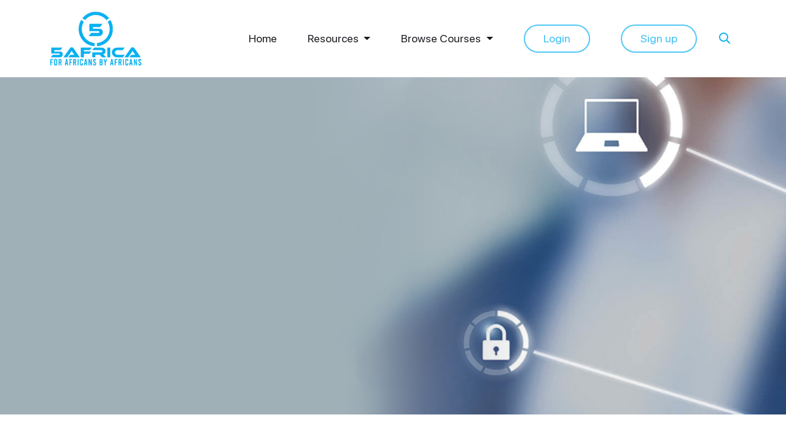

--- FILE ---
content_type: text/html; charset=UTF-8
request_url: https://www.5africa.com/privacypolicy
body_size: 16491
content:
<!DOCTYPE html>

<html lang="en">




<head>

   <meta charset="utf-8">

   <meta name="viewport" content="width=device-width, initial-scale=1, maximum-scale=1, user-scalable=no">

    <!-- CSRF Token -->

    <meta name="csrf-token" content="mmwV9h60ZyfSWTH7riavMYinyb5DBOSwmvDV4ni4">

    <meta property="og:url"           content="https://www.5africa.com/privacypolicy" />

    <meta property="og:type"          content="website" />

    <meta property="og:title"         content="" />

    <meta property="og:description"   content="" />

    <meta property="og:image"         content="" />

   
    <meta name="keywords" content="Africa’s Best Learning Platform, Relocation for African, White Label service, Online notary service, Africa LMS service">

	  <meta name="description" content="">

    <link rel="canonical" href="">

    <!-- Styles -->

    <link rel="shortcut icon" href="https://www.5africa.com/fevicon.png">

    <link rel="stylesheet" href="https://www.5africa.com/css/frontendV2/css/semantic.min.css">

    <link rel="stylesheet" href="https://www.5africa.com/css/frontendV2/css/bootstrap.min.css">

    <!-- <link rel="stylesheet" href="https://maxcdn.bootstrapcdn.com/bootstrap/3.4.1/css/bootstrap.min.css"> -->

    <link rel="stylesheet" href="https://www.5africa.com/css/frontendV2/css/fontawesome-all.css">

    <link rel="stylesheet" href="https://www.5africa.com/css/frontendV2/css/flaticon.css">

    <link rel="stylesheet" href="https://www.5africa.com/css/frontendV2/css/animate.css">

    <!-- <link rel="stylesheet" href="https://www.5africa.com/css/frontendV2/css/slider.css"> -->

    <link rel="stylesheet" href="https://www.5africa.com/css/frontendV2/css/jquery-ui.css">

    <link rel="stylesheet" href="https://www.5africa.com/css/frontendV2/css/owl.carousel.min.css">

    <link rel="stylesheet" href="https://www.5africa.com/css/frontendV2/css/style.css">

    <link rel="stylesheet" href="https://www.5africa.com/css/frontendV2/css/responsive.css">

    <link rel="stylesheet" href="//code.jquery.com/ui/1.13.2/themes/base/jquery-ui.css">
    
    <link rel="stylesheet" href="https://www.5africa.com/css/frontendV2/css/custom.css">

   







</head>



<body>



<!-- Count down code start -->

  
<!-- Count down code end -->

  


  <header>

        <nav class="navbar navbar-expand-lg navbar-light">

            <div class="container">

                <a class="navbar-brand" href="https://www.5africa.com"><img src="https://www.5africa.com/css/frontendV2/images/5africa-logo.png" alt=""></a>
				
				                <button class="navbar-toggler" type="button" data-bs-toggle="collapse" data-bs-target="#navbarSupportedContent" aria-controls="navbarSupportedContent" aria-expanded="false" aria-label="Toggle navigation">

                <span class="navbar-toggler-icon"></span>

              	</button>

                <div class="collapse navbar-collapse" id="navbarSupportedContent">

                    <ul class="navbar-nav ms-auto">

                        <li class="nav-item">

                        

						
                        <a class="nav-link" href="https://www.5africa.com">Home</a>

                        


                        </li>



                      <!--   <li class="nav-item"><a class="nav-link" href="https://www.5africa.com/about-us">About</a></li>

                <li class="nav-item"><a class="nav-link" href="https://www.5africa.com/contact-us">Contact</a></li>

				<li class="nav-item"><a class="nav-link" href="#">Resources</a></li> -->
							<li class="nav-item dropdown">
								<a class="nav-link dropdown-toggle" href="#" id="navbarDropdown" role="button" data-bs-toggle="dropdown" aria-expanded="false">
								Resources
								</a>
								<ul class="dropdown-menu" aria-labelledby="navbarDropdown">

									<li><a class="dropdown-item" href="https://www.5africa.com/about-us">About us</a></li>
									
									<li><a class="dropdown-item" href="https://www.5africa.com/online-learning">Online e-learning platform</a></li>
									<li><a class="dropdown-item" href="https://www.5africa.com/training-programm">Customized Training for Businesses& Organizations</a></li>
									<li><a class="dropdown-item" href="https://www.5africa.com/teach-with-us">Come Teach With Us</a></li>
									<li><a class="dropdown-item" href="https://www.5africa.com/job-assistance">Relocation, Career& Job Assistance</a></li>
									<!-- <li><a class="dropdown-item" href="https://www.5africa.com/relocation-assistance">Relocation Services</a></li> -->
									<li><a class="dropdown-item" href="https://www.5africa.com/white-label-lms">White-label LMS (Learning Management System)</a></li>
									<li><a class="dropdown-item" href="https://www.5africa.com/toefl">Take Our TEFL Cert/ Job Placement</a></li>
									<li><a class="dropdown-item" href="https://www.5africa.com/notarization">International Notarization of Documents</a></li><!-- 
									<li><a class="dropdown-item" href="">Hire Employees Globally</a></li> -->
									<li><a class="dropdown-item" href="https://www.5africa.com/contact-us">Contact</a></li>
								</ul>
							</li>

							<li class="nav-item dropdown">
								<a class="nav-link dropdown-toggle" href="#" id="navbarDropdown" role="button" data-bs-toggle="dropdown" aria-expanded="false">
								Browse Courses
								</a>
								<ul class="dropdown-menu" aria-labelledby="navbarDropdown">
									
									<li class="dropend">
										<a class="nav-link dropdown-toggle leftlink dropdown-item" href="#" role="button" data-bs-toggle="dropdown" aria-expanded="false">
											Languages
										</a>
										<ul class="dropdown-menu">
										  <li><a class="dropdown-item" href="https://learn.5africa.com/product-category/languages/english-online-courses/">English</a></li>
										  <li><a class="dropdown-item" href="https://learn.5africa.com/product-category/languages/french/">French</a></li>
										  <li><a class="dropdown-item" href="https://learn.5africa.com/product-category/languages/arabic/">Arabic</a></li>
										  <li><a class="dropdown-item" href="https://learn.5africa.com/product-category/languages/russian/">Russian</a></li>
										  <li><a class="dropdown-item" href="https://learn.5africa.com/product-category/languages/german/">German</a></li>
										  <li><a class="dropdown-item" href="https://learn.5africa.com/product-category/languages/italian/">Italian</a></li>
										  <li><a class="dropdown-item" href="https://learn.5africa.com/product-category/languages/spanish/">Spanish</a></li>
										  <li><a class="dropdown-item" href="https://learn.5africa.com/product-category/languages/portuguese/">Portuguese</a></li>
										  <li><a class="dropdown-item" href="https://learn.5africa.com/product-category/languages/">All Other Languages</a></li>

										  
										</ul>
									  </li>
									
									<li><a class="dropdown-item" href="https://learn.5africa.com/product-category/accounting-finance/">Accounting & Finance</a></li>
									<li><a class="dropdown-item" href="https://learn.5africa.com/product-category/career-development/">Career Development</a></li>
									<li><a class="dropdown-item" href="https://learn.5africa.com/product-category/entrepreneurship/">Entrepreneurship</a></li>
									<li><a class="dropdown-item" href="https://learn.5africa.com/product-category/health-safety/">Health & Safety</a></li>
									<li><a class="dropdown-item" href="https://learn.5africa.com/product-category/health-and-wellness/">Health & Wellness</a></li>
									<li><a class="dropdown-item" href="https://learn.5africa.com/product-category/human-resources/">Human Resources</a></li>
									<li><a class="dropdown-item" href="https://learn.5africa.com/product-category/management/">Management</a></li>
									<li><a class="dropdown-item" href="https://learn.5africa.com/product-category/marketing/">Marketing</a></li>
									<li><a class="dropdown-item" href="https://learn.5africa.com/product-category/sales/">Sales</a></li>
									<li><a class="dropdown-item" href="https://learn.5africa.com/product-category/supply-chain-logistics/">Supply Chain & Logistics</a></li>
									<li><a class="dropdown-item" href="https://learn.5africa.com/product-category/tefl/">TEFL</a></li>
									<li><a class="dropdown-item" href="https://learn.5africa.com/product-category/train-the-trainer/">Train the Trainer</a></li>
									<li><a class="dropdown-item" href="https://learn.5africa.com/product-category/training-development/">Training & Development</a></li>
									<li><a class="dropdown-item" href="https://learn.5africa.com/product-category/workplace-essentials/">Workplace Essentials</a></li>
									<li><a class="dropdown-item" href="https://learn.5africa.com/product-category/computer-skills/">Computer Skills</a></li>

									
									
								</ul>
							</li>

                        

                            <!-- <a class="nav-link" href=""> -->

                            

                            	

                                

                                
                                <li class="nav-item headsignup">

                                    <a class="nav-link" href="#" id="header_login">Login</a>

                                </li>

                                <li class="nav-item headsignup">

                                    <a  class="nav-link" href="#" id="header_signup" class="signup">Sign up</a>

                                </li>

                                	

                            							<li class="search"><i class="far fa-search"></i></li>

                    </ul>


				                </div>

            </div>

        </nav>

       

    </header>

    <div class="modal fade" id="serachcoursemodal" tabindex="-1" role="dialog" aria-labelledby="myModalLabel" aria-hidden="true">
    <div class="modal-dialog">
        <div class="modal-content">
            <div class="modal-header requestdemotitle">
                <h4 class="modal-title">Search Course</h4>
                <button type="button" class="close closesearchmodal" data-dismiss="modal" aria-hidden="true">&times;</button>
            </div>
            <div class="modal-body login_form" style="padding: top;padding-top: 0px;padding-bottom: 0px;">
			<form class="form-horizontal login_form" action="https://www.5africa.com/courses" method="get" style="padding-top: 15px;padding-bottom: 0px;">
                            <div class="form-group">
                                <label for="name" class="col-sm-4 control-label askqueslabel">Enter Course Name 
                                    <span class="red">*</span>
                                </label>
                                <div class="col-sm-12">
                                    <input type="text" class="form-control" name="search" maxlength="255" data-validation="required">
                                </div>
                            </div>

                            
                            <div class="form-group">
                                <div class="col-sm-12 text-center">
                                    <button type="submit" class="btn btn-info comnbtn2">Search</button>
                                </div>
                            </div>
                    </form> 
            </div>
        </div>
        <!-- /.modal-content -->
    </div>
    <!-- /.modal-dialog -->
</div>

    <div class="sign_up_modal modal" id="exampleModalCenter" tabindex="-1" role="dialog" aria-hidden="true">
	  	<div class="modal-dialog modal-dialog-centered" role="document">
	    	<div class="modal-content">
		      	<!-- <div class="modal-header"></div> -->
				  <button type="button" class="close" data-dismiss="modal" aria-label="Close"><span aria-hidden="true">&times;</span></button>
				  <ul class="nav nav-tabs" id="myTab" role="tablist" style="display:none">
				  	<li class="nav-item" role="presentation">
					  	<button class="nav-link active" id="home-tab" data-bs-toggle="tab" data-bs-target="#home" type="button" role="tab" aria-controls="home" aria-selected="true">Login</button>
				  	</li>
					<li class="nav-item" role="presentation">
						<button class="nav-link" id="profile-tab" data-bs-toggle="tab" data-bs-target="#profile" type="button" role="tab" aria-controls="profile" aria-selected="false">Register</button>
				  	</li>
				</ul>
				<div class="tab-content" id="myTabContent">
				<div class="tab-pane fade show active" id="home" role="tabpanel" aria-labelledby="home-tab">
						<div class="login_form" style="padding:0px 0px">
							<form action="https://www.5africa.com/login" id="loginform" method="POST">
							<input type="hidden" name="_token" value="mmwV9h60ZyfSWTH7riavMYinyb5DBOSwmvDV4ni4">							<input type="hidden" id="pop" name="pop" value="2"/>
							<input type="hidden" id="redirect_url" name="redirect_url" value=""/>
								<div class="heading">
									<h3 class="text-center signheading">Login to your account</h3>
									<p class="text-center">Don't have an account? <a class="text-thm" href="https://www.5africa.com/register">Sign Up!</a></p>
								</div>
								<div class="form-group">
							    	<input type="email" data-validation="required" data-validation-error-msg="Please enter email address." class="form-control" id="exampleInputEmail1" name="email" value="  " autofocus placeholder="Email Address">
																	</div>
								<div class="form-group">
									<input id="password" type="password" data-validation="required" data-validation-error-msg="Please enter password." placeholder="Password" class="form-control" name="password">
								</div>
								<div class="form-group custom-control custom-checkbox">
									 <input class="custom-control-input" type="checkbox" name="remember" id="remember"  value="1">
									 <label class="custom-control-label" for="remember">Remember me</label>
									  										  <a class="tdu btn-fpswd float-right" href="https://www.5africa.com/password/reset">Forgot Password?</a>
									  	
								</div>

								<div class="form-group">
									<div class="g-recaptcha" data-sitekey="6LfGZxslAAAAAFVRSqACPJqtjQ7O7CkZhWzbiL2Y"></div>
								</div>

								<div class="form-group">
										

									<!-- <button type="submit" class="btn btn-log btn-block btn-thm2">Login</button> -->

									<button type="submit" class="btn btn-log btn-block btn-thm2">Login</button>

									 		
								</div>
		

								</form>
								<div class="row mt-3 social-button">
									<div class="col-4">
										<button id="fbclick" class="btn btn-block color-white bgc-fb"><i class="fab fa-facebook float-left mt5"></i> Facebook</button>
									</div>
									<div class="col-4">
										<a id="googleclick" href="https://www.5africa.com/login/google" class="btn btn-block color-white bgc-gogle"><i class="fab fa-google float-left mt5"></i> Google</a>
									</div>
									<div class="col-4">
										<button id="linkeclick" class="btn btn-block color-white bgc-fb"><i class="fab fa-linkedin float-left mt5"></i> Linkedin</button>
									</div>
								</div>
						</div>
				  	</div>
				  	<div class="tab-pane fade" id="profile" role="tabpanel" aria-labelledby="profile-tab">
						<div class="sign_up_form">
							<div class="heading">
								<h3 class="text-center signheading">Join 5Africa For Free</h3>
								<p class="text-center">Create an account and start exploring! <!-- <a class="text-thm" href="https://www.5africa.com/login">Login</a> --></p>
							</div>
														<form method="POST"  id="registerform" action="https://www.5africa.com/register" >
								<input type="hidden" name="_token" value="mmwV9h60ZyfSWTH7riavMYinyb5DBOSwmvDV4ni4">								<input type="hidden" name="regipop" id="regipop" value="1"/>
								<input type="hidden" name="user_type" id="usertype" value="S"/>
								<input type="hidden" id="refferal_url" name="refferal_url" value="https://www.5africa.com/privacypolicy"/>
							<div class="row">
								<div class="col-lg-6">
									<div class="form-group">
										<input id="first_name" autocomplete="new-first_name" data-validation="custom" data-validation-regexp="^([a-z,A-Z]+)$" data-validation-error-msg="Please enter firstname" type="text" class="first_name_pop form-control" name="first_name" value="" placeholder="First Name" >
																			</div>
								</div>	
								<div class="col-lg-6">	
									<div class="form-group">
										<input id="last_name" autocomplete="new-last_name" type="text" data-validation="custom" data-validation-regexp="^([a-z,A-Z]+)$" data-validation-error-msg="Please enter lastname" class="last_name_pop form-control" name="last_name" value="" placeholder="Last Name" >
																			</div>
								</div>	
							</div>	
							<div class="row">	
							  <div class="col-md-12">
								<div class="form-group">
							    	 <input autocomplete="new-email" placeholder="Email" type="text" data-validation="email" data-validation-error-msg="Please enter email" class="email_pop form-control" name="email" value="" >
									 								</div>
							  </div>
							 </div>
							  <div class="row">
							  <div class="col-md-6">
									 <div class="form-group">
											<select name="country" id="country_name" data-validation="custom" data-validation-regexp="^[0-9]{1,4}[:.,-]?$" data-validation-error-msg="Please enter country code" class="txt c_code form-control">
			                                   <option value="">Select country code</option>
			                                   			                                        <option value="1">India (+91)</option>
			                                   			                                        <option value="2">Indonesia (+62)</option>
			                                   			                                        <option value="3">Malaysia (+60)</option>
			                                   			                                        <option value="4">Morocco (+212)</option>
			                                   			                                        <option value="5">Russia (+72)</option>
			                                   			                                        <option value="6">Canada (+1)</option>
			                                   			                                        <option value="16">Azerbaijan (+994)</option>
			                                   			                                        <option value="14">United States (+1)</option>
			                                   			                                        <option value="15">Armenia (+374)</option>
			                                   			                                        <option value="17">Afghanistan (+93)</option>
			                                   			                                        <option value="18">Bahrain (+973)</option>
			                                   			                                        <option value="19">Bangladesh (+880)</option>
			                                   			                                        <option value="20">Bhutan (+975)</option>
			                                   			                                        <option value="21">Brunei (+673)</option>
			                                   			                                        <option value="22">Cambodia (+855)</option>
			                                   			                                        <option value="23">China (+86)</option>
			                                   			                                        <option value="24">Georgia (+995)</option>
			                                   			                                        <option value="25">Hong Kong (+852)</option>
			                                   			                                        <option value="26">Iran (+98)</option>
			                                   			                                        <option value="27">Iraq (+964)</option>
			                                   			                                        <option value="28">Israel (+972)</option>
			                                   			                                        <option value="29">Japan (+82)</option>
			                                   			                                        <option value="30">Jordan (+962)</option>
			                                   			                                        <option value="31">Kazakhstan (+7)</option>
			                                   			                                        <option value="32">Kuwait (+965)</option>
			                                   			                                        <option value="33">Kyrgyzstan (+996)</option>
			                                   			                                        <option value="34">Laos (+856)</option>
			                                   			                                        <option value="35">Lebanon (+961)</option>
			                                   			                                        <option value="36">Macao (+853)</option>
			                                   			                                        <option value="37">Maldives (+960)</option>
			                                   			                                        <option value="38">Mongolia (+976)</option>
			                                   			                                        <option value="39">Myanmar (+95)</option>
			                                   			                                        <option value="40">Nepal (+977)</option>
			                                   			                                        <option value="41">North Korea (+850)</option>
			                                   			                                        <option value="42">Oman (+968)</option>
			                                   			                                        <option value="43">Pakistan (+92)</option>
			                                   			                                        <option value="44">Palestinian Territory (+970)</option>
			                                   			                                        <option value="45">Philippines (+63)</option>
			                                   			                                        <option value="46">Qatar (+974)</option>
			                                   			                                        <option value="47">Saudi Arabia (+966)</option>
			                                   			                                        <option value="48">Singapore (+65)</option>
			                                   			                                        <option value="49">South Korea (+82)</option>
			                                   			                                        <option value="50">Sri Lanka (+94)</option>
			                                   			                                        <option value="51">Syria (+963)</option>
			                                   			                                        <option value="52">Taiwan (+886)</option>
			                                   			                                        <option value="53">Tajikistan (+992)</option>
			                                   			                                        <option value="54">Thailand (+66)</option>
			                                   			                                        <option value="55">Turkey (+90)</option>
			                                   			                                        <option value="56">Turkmenistan (+993)</option>
			                                   			                                        <option value="57">United Arab Emirates (+971)</option>
			                                   			                                        <option value="58">Uzbekistan (+998)</option>
			                                   			                                        <option value="59">Vietnam (+84)</option>
			                                   			                                        <option value="60">Yemen (+967)</option>
			                                   			                                        <option value="61">Algeria (+213)</option>
			                                   			                                        <option value="62">Angola (+244)</option>
			                                   			                                        <option value="63">Benin (+229)</option>
			                                   			                                        <option value="64">Botswana (+267)</option>
			                                   			                                        <option value="65">Burkina Faso (+226)</option>
			                                   			                                        <option value="66">Burundi (+257)</option>
			                                   			                                        <option value="67">Cameroon (+237)</option>
			                                   			                                        <option value="68">Cape Verde (+238)</option>
			                                   			                                        <option value="69">Central African Republic (+236)</option>
			                                   			                                        <option value="70">Chad (+235)</option>
			                                   			                                        <option value="71">Comoros (+269)</option>
			                                   			                                        <option value="72">Democratic Republic Of The Congo (+243)</option>
			                                   			                                        <option value="73">Djibouti (+253)</option>
			                                   			                                        <option value="74">Egypt (+20)</option>
			                                   			                                        <option value="75">Equatorial Guinea (+240)</option>
			                                   			                                        <option value="76">Eritrea (+291)</option>
			                                   			                                        <option value="77">Ethiopia (+251)</option>
			                                   			                                        <option value="78">Gabon (+241)</option>
			                                   			                                        <option value="79">Gambia (+220)</option>
			                                   			                                        <option value="80">Ghana (+233)</option>
			                                   			                                        <option value="81">Guinea (+224)</option>
			                                   			                                        <option value="82">Guinea-Bissau (+245)</option>
			                                   			                                        <option value="83">Ivory Coast (+225)</option>
			                                   			                                        <option value="84">Kenya (+254)</option>
			                                   			                                        <option value="85">Lesotho (+266)</option>
			                                   			                                        <option value="86">Liberia (+231)</option>
			                                   			                                        <option value="87">Libya (+218)</option>
			                                   			                                        <option value="88">Madagascar (+261)</option>
			                                   			                                        <option value="89">Malawi (+265)</option>
			                                   			                                        <option value="90">Mali (+223)</option>
			                                   			                                        <option value="91">Mauritania (+222)</option>
			                                   			                                        <option value="92">Mauritius (+230)</option>
			                                   			                                        <option value="93">Mayotte (+262)</option>
			                                   			                                        <option value="94">Mozambique (+258)</option>
			                                   			                                        <option value="95">Namibia (+264)</option>
			                                   			                                        <option value="96">Niger (+227)</option>
			                                   			                                        <option value="97">Nigeria (+234)</option>
			                                   			                                        <option value="98">Republic Of The Congo (+242)</option>
			                                   			                                        <option value="99">Reunion (+262)</option>
			                                   			                                        <option value="100">Rwanda (+250)</option>
			                                   			                                        <option value="101">Saint Helena (+290)</option>
			                                   			                                        <option value="102">Sao Tome And Principe (+239)</option>
			                                   			                                        <option value="103">Senegal (+221)</option>
			                                   			                                        <option value="104">Seychelles (+248)</option>
			                                   			                                        <option value="105">Sierra Leone (+232)</option>
			                                   			                                        <option value="106">Somalia (+252)</option>
			                                   			                                        <option value="107">South Africa (+27)</option>
			                                   			                                        <option value="108">South Sudan (+211)</option>
			                                   			                                        <option value="109">Sudan (+249)</option>
			                                   			                                        <option value="110">Swaziland (+268)</option>
			                                   			                                        <option value="111">Tanzania (+255)</option>
			                                   			                                        <option value="112">Togo (+228)</option>
			                                   			                                        <option value="113">Tunisia (+216)</option>
			                                   			                                        <option value="114">Zambia (+260)</option>
			                                   			                                        <option value="115">Zimbabwe (+263)</option>
			                                   			                                        <option value="116">Bouvet Island (+47)</option>
			                                   			                                        <option value="117">French Southern Territories (+262)</option>
			                                   			                                        <option value="118">Heard Island And McDonald Islands (+672)</option>
			                                   			                                        <option value="119">South Georgia And The South Sandwich Islands (+500)</option>
			                                   			                                        <option value="120">Aland Islands (+358)</option>
			                                   			                                        <option value="121">Albania (+355)</option>
			                                   			                                        <option value="122">Andorra (+376)</option>
			                                   			                                        <option value="123">Austria (+43)</option>
			                                   			                                        <option value="124">Belarus (+375)</option>
			                                   			                                        <option value="125">Belgium (+32)</option>
			                                   			                                        <option value="126">Bosnia And Herzegovina (+387)</option>
			                                   			                                        <option value="127">Bulgaria (+359)</option>
			                                   			                                        <option value="128">Croatia (+385)</option>
			                                   			                                        <option value="129">Cyprus (+357)</option>
			                                   			                                        <option value="130">Czech Republic (+420)</option>
			                                   			                                        <option value="131">Denmark (+45)</option>
			                                   			                                        <option value="132">Estonia (+372)</option>
			                                   			                                        <option value="133">Faroe Islands (+298)</option>
			                                   			                                        <option value="134">Finland (+358)</option>
			                                   			                                        <option value="135">France (+33)</option>
			                                   			                                        <option value="136">Germany (+49)</option>
			                                   			                                        <option value="137">Gibraltar (+350)</option>
			                                   			                                        <option value="138">Greece (+30)</option>
			                                   			                                        <option value="139">Guernsey (+44)</option>
			                                   			                                        <option value="140">Hungary (+36)</option>
			                                   			                                        <option value="141">Iceland (+354)</option>
			                                   			                                        <option value="142">Ireland (+353)</option>
			                                   			                                        <option value="143">Isle Of Man (+44)</option>
			                                   			                                        <option value="144">Italy (+39)</option>
			                                   			                                        <option value="145">Jersey (+44)</option>
			                                   			                                        <option value="146">Kosovo (+383)</option>
			                                   			                                        <option value="147">Latvia (+371)</option>
			                                   			                                        <option value="148">Liechtenstein (+423)</option>
			                                   			                                        <option value="149">Luxembourg (+352)</option>
			                                   			                                        <option value="150">Macedonia (+389)</option>
			                                   			                                        <option value="151">Malta (+356)</option>
			                                   			                                        <option value="152">Moldova (+373)</option>
			                                   			                                        <option value="153">Monaco (+377)</option>
			                                   			                                        <option value="154">Montenegro (+382)</option>
			                                   			                                        <option value="155">Netherlands (+31)</option>
			                                   			                                        <option value="156">Norway (+47)</option>
			                                   			                                        <option value="157">Poland (+48)</option>
			                                   			                                        <option value="158">Portugal (+351)</option>
			                                   			                                        <option value="159">Romania (+40)</option>
			                                   			                                        <option value="160">San Marino (+378)</option>
			                                   			                                        <option value="161">Serbia (+381)</option>
			                                   			                                        <option value="162">Serbia And Montenegro (+381)</option>
			                                   			                                        <option value="163">Slovakia (+421)</option>
			                                   			                                        <option value="164">Slovenia (+386)</option>
			                                   			                                        <option value="165">Spain (+34)</option>
			                                   			                                        <option value="166">Svalbard And Jan Mayen (+47)</option>
			                                   			                                        <option value="167">Sweden (+46)</option>
			                                   			                                        <option value="168">Switzerland (+41)</option>
			                                   			                                        <option value="169">Ukraine (+380)</option>
			                                   			                                        <option value="170">United Kingdom (+44)</option>
			                                   			                                        <option value="171">Vatican (+379)</option>
			                                   			                                        <option value="172">Argentina (+54)</option>
			                                   			                                        <option value="173">Bolivia (+591)</option>
			                                   			                                        <option value="174">Brazil (+55)</option>
			                                   			                                        <option value="175">Chile (+56)</option>
			                                   			                                        <option value="176">Colombia (+57)</option>
			                                   			                                        <option value="177">Ecuador (+593)</option>
			                                   			                                        <option value="178">Falkland Islands (+500)</option>
			                                   			                                        <option value="179">French Guiana (+594)</option>
			                                   			                                        <option value="180">Guyana (+592)</option>
			                                   			                                        <option value="181">Paraguay (+595)</option>
			                                   			                                        <option value="182">Peru (+51)</option>
			                                   			                                        <option value="183">Suriname (+597)</option>
			                                   			                                        <option value="184">Uruguay (+598)</option>
			                                   			                                        <option value="185">Venezuela (+58)</option>
			                                   			                                        <option value="186">Anguilla (+264)</option>
			                                   			                                        <option value="187">Antigua And Barbuda (+268)</option>
			                                   			                                        <option value="188">Aruba (+297)</option>
			                                   			                                        <option value="189">Bahamas (+1)</option>
			                                   			                                        <option value="190">Barbados (+246)</option>
			                                   			                                        <option value="191">Belize (+501)</option>
			                                   			                                        <option value="192">Bermuda (+1)</option>
			                                   			                                        <option value="193">Cayman Islands (+345)</option>
			                                   			                                        <option value="194">Costa Rica (+506)</option>
			                                   			                                        <option value="195">Cuba (+53)</option>
			                                   			                                        <option value="196">Caribbean Netherlands (+599)</option>
			                                   			                                        <option value="197">Dominica (+767)</option>
			                                   			                                        <option value="198">Dominican Republic (+1)</option>
			                                   			                                        <option value="199">El Salvador (+503)</option>
			                                   			                                        <option value="200">Curacao (+599)</option>
			                                   			                                        <option value="201">Greenland (+299)</option>
			                                   			                                        <option value="202">Grenada (+473)</option>
			                                   			                                        <option value="203">Guadeloupe (+590)</option>
			                                   			                                        <option value="204">Haiti (+509)</option>
			                                   			                                        <option value="205">Honduras (+504)</option>
			                                   			                                        <option value="206">Jamaica (+876)</option>
			                                   			                                        <option value="207">Martinique (+596)</option>
			                                   			                                        <option value="208">Mexico (+52)</option>
			                                   			                                        <option value="209">Montserrat (+1)</option>
			                                   			                                        <option value="210">Netherlands Antilles (+599)</option>
			                                   			                                        <option value="211">Nicaragua (+505)</option>
			                                   			                                        <option value="212">Panama (+507)</option>
			                                   			                                        <option value="213">Puerto Rico (+1)</option>
			                                   			                                        <option value="214">Saint Barthelemy (+590)</option>
			                                   			                                        <option value="215">Saint Kitts And Nevis (+869)</option>
			                                   			                                        <option value="216">Saint Lucia (+758)</option>
			                                   			                                        <option value="217">Saint Pierre And Miquelon (+508)</option>
			                                   			                                        <option value="218">Saint Vincent And The Grenadines (+784)</option>
			                                   			                                        <option value="219">Sint Maarten (+599)</option>
			                                   			                                        <option value="220">Trinidad And Tobago (+868)</option>
			                                   			                                        <option value="221">Turks and Caicos Islands (+1)</option>
			                                   			                                        <option value="222">US Virgin Islands (+1)</option>
			                                   			                                        <option value="227">Papua New Guinea (+675)</option>
			                                   			                                        <option value="224">Czechia (+420)</option>
			                                   			                                        <option value="225">Uganda (+)</option>
			                                   			                                        <option value="226">Australia (+61)</option>
			                                   												</select>
										</div>
								 </div>
								 <div class="col-lg-6">	
									  <div class="form-group">
											<input id="phone_no" autocomplete="new-phone_no" type="text" data-validation="length,number,onlydigit" data-validation-length="10-10"  data-validation-error-msg="Please enter valid phone number" class="phone_no form-control"  name="phone_no" value="" placeholder="Phone number" >
																					</div>
								  </div>
							</div> 
							 <div class="row">
								 <div class="col-md-6">
									 <div class="form-group">
											<select class="form-control txt" name="state" data-validation="required" data-validation-error-msg="Please select state" id="state_name">
											<option value="">Select state</option>
											</select>
										</div>
								 </div>
								 <div class="col-md-6">
									<div class="form-group">
										<select class="form-control txt" name="city" data-validation="required" data-validation-error-msg="Please select city" id="city_name">
		                                   <option value="">Select city</option>
		                                   </select>
									</div>
								 </div>
								</div>
								<div class="row cityfrmother" style="display: none;">
								 <div class="col-md-6">
									 <div class="form-group">
										</div>
								 </div>
								 <div class="col-md-6">
									<div class="form-group">
										<input type="text" name="othercity" id="othercitynew" data-validation="required" data-validation-error-msg="Please enter city name" class="form-control txt" placeholder="Other city name" />
									</div>
								 </div>
								</div>
								<div class="row">
								 <div class="col-md-6">
									 <div class="form-group">
									 		<input type="hidden" name="c_code" id="c_code_new">
											<input type="text" class="form-control txt" id="zipcode_new" data-validation="required" data-validation-error-msg="Please enter zipcode" name="zipcode" placeholder="Postal/zip code">
										</div>
								 </div>
								 <div class="col-md-6">
									<div class="form-group">
										<input type="text" class="form-control txt" data-validation="required" data-validation-error-msg="Please enter address" id="address_new" name="address" placeholder="Street Address">
									</div>
								 </div>
								</div> 
							<div class="row">	
							</div>
							<div class="row">
							  <div class="col-lg-6">	
								<div class="form-group">
									<input type="password" data-validation="required" data-validation-error-msg="Please enter password" class="form-control" name="password" maxlength=15 placeholder="Password" >
																	 </div>
								</div>
							  <div class="col-lg-6">		
								<div class="form-group">
									<input id="password-confirm" type="password" data-validation="required" data-validation-error-msg="Please enter confirm password" class="form-control" name="password_confirmation" maxlength=15 placeholder="Confirm password" >
								 </div>
							  </div>
							</div>	
								<div class="form-group" style="display:none;">
									<input type="text" data-validation="required" data-validation-error-msg="Please enter hourly Rate" class="form-control" name="hourly_rate" id="hourly_rate" autocomplete="new-hourly_rate" value="0" placeholder="Hourly Rate">
																	</div>
							<div><div id="poploader"  style="display:none;"></div></div>
							<div class="form-group custom-control custom-checkbox" id="tfrm_check"  style="display:none;" >
									<input type="checkbox" name="terms" data-validation="required" data-validation-error-msg="Please accept terms and condition" 
									class="custom-control-input" id="exampleCheck3" value="1" >
									<label class="custom-control-label" for="exampleCheck3">I agree to the</label> <a id="termsandcond" style="color:blue;cursor:pointer;">Terms and Agreement</a> Contract
								</div>
								<div class="row">	
								 <div class="col-md-6">
								 <div class="form-group">
								  <input id="captcha_pop" type="text" data-validation="required" data-validation-error-msg="Please enter captcha" class="form-control tbox" placeholder="Enter Captcha" name="captcha_pop" autocomplete="off">
								   </div>
								 </div>
									<div class="col-md-6">
									<div class="form-group">
									  <div class="captcha_custom" >
																			  <span style="background-image: url('https://www.5africa.com/captcha/3.jpg');"><small>o5yea</small></span>
									  <i class="fa fa-refresh btn-refresh-pop" aria-hidden="true"></i>
									  </div>
									</div>
								  </div>
							  </div>
								<button type="submit" id="register" class="btn btn-log btn-block btn-thm2">Register</button>
								</form>
								<div class="row mt-3 social-button">
									<div class="col-4">
										<button  id="fbclick_reg" class="btn btn-block color-white bgc-fb"><i class="fab fa-facebook float-left mt5"></i> Facebook</button>
									</div>
									<div class="col-4">
										<a id="googleclick" href="https://www.5africa.com/login/google" class="btn btn-block color-white bgc-gogle"><i class="fab fa-google float-left mt5"></i> Google</a>
									</div>			
									<div class="col-4">
										<button id="linkeclick_reg" class="btn btn-block color-white bgc-fb"><i class="fab fa-linkedin float-left mt5"></i> Linkedin</button>
									</div> 
								</div>
						</div>
				  	</div>
				</div>
	    	</div>
	  	</div>
	</div> 




 

      


<!-- Inner Page Breadcrumb -->


<section class="inner_page_breadcrumb" style="background-image: url(https://www.5africa.com/Privacy-banner.png);">
</section>
<!-- Our Privacy policy -->
<section class="comnpadding about-section">
	<div class="container">
		<div class="row">
			<div class="col-lg-4 col-xl-4">
				<div class="faq_question_widget">
					<h2 class="title">Privacy Policy</h2>
					<div class="widget_list">
						<ul class="list_details">
							<li><a href="#" class="consent">Definitions</a></li>
							<li><a href="#" class="privacy">User Accounts</a></li>
							<li><a href="#" class="information">Educational Resources</a></li>
							<li><a href="#" class="use_data">Career Guidance</a></li>
							<li><a href="#" class="disclosure">International Job Consulting</a></li>
							<li><a href="#" class="providers">Fees</a></li>
							<li><a href="#" class="security">Confidentiality</a></li>
							<li><a href="#" class="data">Intellectual Property</a></li>
							<li><a href="#" class="business">Disclaimers</a></li>
							<li><a href="#" class="child_privacy">User Responsibility</a></li>
							<li><a href="#" class="update_data">Limitation of Liability</a></li>
							<li><a href="#" class="indemnification">Indemnification</a></li>
              <li><a href="#" class="termination">Termination</a></li>
              <li><a href="#" class="disclaimer">Changes to Disclaimer</a></li>
              <li><a href="#" class="law">Governing Law</a></li>
						</ul>
					</div>
				</div>
			</div>
			<div class="col-lg-8 col-xl-8">

				<h2 class="fz20 mb30">Relocation career job assistance terms conditions</h2>
				<p>
          Welcome to 5Africa’s online eLearning education and international job consulting servicing platform. Our service provides you with the ability to plan your education and career path in a convenient and efficient manner. Please read these terms and conditions carefully before using our service. By using our service, you agree to these terms and conditions.

				</p>
				<div class="accordion" id="privacy_policy">
					<div class="accordion-item">
						<h2 class="accordion-header" id="headingOne">
							<button class="accordion-button first_consent" type="button" data-bs-toggle="collapse" data-bs-target="#collapseOne" aria-expanded="false" aria-controls="collapseOne">Definitions</button>
						</h2>
						<div id="collapseOne" class="accordion-collapse collapse" aria-labelledby="headingOne" data-bs-parent="#privacy_policy">
							<div class="accordion-body">
							  <p class="mb25">The following terms have the following meanings:</p>
                <p class="mb25">a. “We”, “Us”, “Our” refers to the online education and international job consulting service provider.</p>
                <p class="mb25">b. “You”, “Your” refers to the user of our online education and international job consulting service.</p>
                <p class="mb25">c. “Service” refers to the online education and international job consulting service provided by us.</p>
                <p class="mb25">d. “Website” refers to our website located at the domain names: </p>

                <p  class="mb25"><a href="https://www.5africa.com" target="_blank">www.5africa.com</a></p>
                <p  class="mb25"><a href="http://learn.5africa.com" target="_blank">https://learn.5africa.com</a></p>
                <p  class="mb25"><a href="https://www.drockville.com" target="_blank">www.drockville.com</a></p>

							</div>
						</div>
					</div>
					
					<div class="accordion-item">
						<h2 class="accordion-header" id="headingTwo">
							<button class="accordion-button first_privacy" type="button" data-bs-toggle="collapse" data-bs-target="#collapseTwo" aria-expanded="false" aria-controls="collapseTwo">User Accounts</button>
						</h2>
					
						<div id="collapseTwo" class="accordion-collapse collapse" aria-labelledby="headingTwo" data-bs-parent="#privacy_policy">
							<div class="accordion-body">
                <p  class="mb25">a. To use certain features of the Service, you must create a user account. You must provide accurate and complete information when creating your user account.</p>
                <p  class="mb25">b. You are responsible for maintaining the confidentiality of your user account and password. You must not disclose your password to any third party.</p>
                <p  class="mb25">c. You are responsible for all activities that occur under your user account.</p>
                <p  class="mb25">d. We reserve the right to suspend or terminate your user account if we have reason to believe that you have breached these terms and conditions.</p>
							</div>
						</div>
					</div>
						
					<div class="accordion-item">
						<h2 class="accordion-header" id="headingThree">
							<button class="accordion-button first_information" type="button" data-bs-toggle="collapse" data-bs-target="#collapseThree" aria-expanded="false" aria-controls="collapseThree">Educational Resources</button>
						</h2>

						<div id="collapseThree" class="accordion-collapse collapse" aria-labelledby="headingThree" data-bs-parent="#privacy_policy">
							<div class="accordion-body">
									<p  class="mb25">a. We provide educational resources to help you learn and improve your skills. These resources may include online courses, webinars, eBooks, and other materials.</p>
                  <p  class="mb25">b. We do not guarantee the accuracy, completeness, or reliability of the educational resources. You acknowledge and agree that the educational resources are provided on an “as is” and “as available” basis.</p>
                  <p  class="mb25">c. You are solely responsible for determining whether the educational resources are suitable for your needs.</p>
                  <p  class="mb25">d. We reserve the right to modify or discontinue any educational resource at any time without notice.</p>
							</div>
						</div>
					</div>

					
					<div class="accordion-item">
						<h2 class="panel-title" id="headingFour">
							<button class="accordion-button first_data" type="button" data-bs-toggle="collapse" data-bs-target="#collapseFour" aria-expanded="false" aria-controls="collapseFour">
								Career Guidance</button>
						</h2>
						<div id="collapseFour" class="accordion-collapse collapse" aria-labelledby="headingFour" data-bs-parent="#privacy_policy">
							<div class="accordion-body">
                <p  class="mb25">a. We provide career guidance to help you identify career opportunities and develop your skills and experience.</p>
                <p  class="mb25">b. We do not guarantee that our career guidance will result in employment or career advancement.</p>
                <p  class="mb25">c. You are solely responsible for your career decisions and actions.</p>
                <p  class="mb25">d. We reserve the right to modify or discontinue our career guidance services at any time without notice.</p>
							</div>
						</div>
					</div>

					<div class="accordion-item">
						<h2 class="accordion-header" id="headingFive">
							<button class="accordion-button first_disclosure" type="button" data-bs-toggle="collapse" data-bs-target="#collapseFive" aria-expanded="false" aria-controls="collapseFive">
								International Job Consulting</button>
						</h2>

						<div id="collapseFive" class="accordion-collapse collapse" aria-labelledby="headingFive" data-bs-parent="#privacy_policy">
							<div class="accordion-body">
								<p  class="mb25">a. We provide international job consulting services to help you find job opportunities in other countries.</p>
                <p  class="mb25">b. We do not guarantee that our international job consulting services will result in employment or visa approval.</p>
                <p  class="mb25">c. You are solely responsible for complying with the visa and immigration laws of the countries where you are seeking employment.</p>
                <p  class="mb25">d. We reserve the right to modify or discontinue our international job consulting services at any time without notice.</p>
							</div>
						</div>
					</div>
					
					<div class="accordion-item">
						<h2 class="accordion-header" id="headingSix">
							<button class="accordion-button first_providers" type="button" data-bs-toggle="collapse" data-bs-target="#collapseSix" aria-expanded="false" aria-controls="collapseSix">Fees</button>
						</h2>
						<div id="collapseSix" class="accordion-collapse collapse" aria-labelledby="headingSix" data-bs-parent="#privacy_policy">
							<div class="panel-body">

								<p  class="mb25">a. We may charge fees for certain features of the Service. We will notify you of any fees before you use these features.</p>
                <p  class="mb25">b. You are responsible for paying all fees associated with your use of the Service.</p>
                <p  class="mb25">c. All fees are non-refundable unless otherwise stated.</p>
                <p  class="mb25">d. We reserve the right to modify our fees at any time without notice.</p>
							</div>
						</div>
					</div>
					
					<div class="accordion-item">
						<h2 class="accordion-header" id="headingSeven">
							<button class="accordion-button first_security" type="button" data-bs-toggle="collapse" data-bs-target="#collapseSeven" aria-expanded="false" aria-controls="collapseSeven">Confidentiality</button>
						</h2>

						<div id="collapseSeven" class="accordion-collapse collapse" aria-labelledby="headingSeven" data-bs-parent="#privacy_policy">
							<div class="accordion-body">
								<p  class="mb25">a. We will treat all information you provide us as confidential and will not disclose it to any third party without your prior written consent.</p>
                <p  class="mb25">b. We may disclose your information if required to do so by law or if we believe in good faith that such disclosure is necessary to comply with legal requirements or to protect our rights or property.</p>
							</div>
						</div>
					</div>

					<div class="accordion-item">
						<h2 class="accordion-header" id="headingEight">
							<button class="accordion-button first_data_transfer" type="button" data-bs-toggle="collapse" data-bs-target="#collapseEight" aria-expanded="false" aria-controls="collapseEight">Intellectual Property</button>
						</h2>
						
						<div id="collapseEight" class="accordion-collapse collapse" aria-labelledby="headingEight" data-bs-parent="#privacy_policy">
							<div class="accordion-body">
                <p  class="mb25">The Service and all materials contained therein, including without limitation, the website, software, text, graphics, images, videos, and other content, are owned by or licensed to us and are protected.</p>
							</div>
						</div>
					</div>

					<div class="accordion-item">
						<h2 class="accordion-header" id="headingnine">
							<button class="accordion-button first_business" type="button" data-bs-toggle="collapse" data-bs-target="#collapseNine" aria-expanded="false" aria-controls="collapseNine">Disclaimers</button>
						</h2>

						<div id="collapseNine" class="accordion-collapse collapse" aria-labelledby="headingnine" data-bs-parent="#privacy_policy">
							<div class="accordion-body">
								<p  class="mb25">The following disclaimer outlines the terms and conditions for the use of 5Africa’ Relocation, Career& Job Assistance services. By using our service, you agree to this disclaimer.</p>
							</div>
						</div>
					</div>

					<div class="accordion-item">
						<h2 class="accordion-header" id="headingTen">
							<button class="accordion-button first_child_privacy" type="button" data-bs-toggle="collapse" data-bs-target="#collapseTen" aria-expanded="false" aria-controls="collapseTen">User Responsibility</a>
						</h2>

						<div id="collapseTen" class="accordion-collapse collapse" aria-labelledby="headingTen" data-bs-parent="#privacy_policy">
							<div class="accordion-body">
								<p class="mb25">Users are solely responsible for their use of our online eLearning and international job consulting service. We are not responsible for any decisions or actions taken by users based on the information or guidance provided through our service. Users should always seek professional advice before making any career or educational decisions.
								</p>
							</div>
						</div>
					</div>

					<div class="accordion-item">
						<h2 class="accordion-header" id="headingeleven">
							<button class="accordion-button first_liability" type="button" data-bs-toggle="collapse" data-bs-target="#collapseEE" aria-expanded="false" aria-controls="collapseEE">Limitation of Liability</button>
						</h2>

						<div id="collapseEE" class="accordion-collapse collapse" aria-labelledby="headingeleven" data-bs-parent="#privacy_policy">
							<div class="accordion-body">
								<p class="mb25">We are not liable for any damages, including without limitation, direct, indirect, incidental, consequential, or punitive damages, arising out of the use or inability to use our online eLearning and international job consulting service, even if we have been advised of the possibility of such damages.
								</p>
							</div>
						</div>
					</div>

					<div class="accordion-item">
						<h2 class="accordion-header" id="headingtwelve">
							<button class="accordion-button first_indemnification" type="button" data-bs-toggle="collapse" data-bs-target="#collapseTw" aria-expanded="false" aria-controls="collapseTw">Indemnification</button>
						</h2>
						<div id="collapseTw" class="accordion-collapse collapse" aria-labelledby="headingtwelve" data-bs-parent="#privacy_policy">
							<div class="accordion-body">
								<p class="mb25">Users agree to indemnify and hold us harmless from any claims, damages, or losses arising out of their use of our online eLearning and international job consulting service, including any claims or actions taken by third parties.</p>
							</div>
						</div>
					</div>

          <div class="accordion-item">
						<h2 class="accordion-header" id="headingthirteen">
							<button class="accordion-button first_termination" type="button" data-bs-toggle="collapse" data-bs-target="#collapseThirteen" aria-expanded="false" aria-controls="collapseThirteen">Termination</button>
						</h2>
						<div id="collapseThirteen" class="accordion-collapse collapse" aria-labelledby="headingthirteen" data-bs-parent="#privacy_policy">
							<div class="accordion-body">
								<p class="mb25">We reserve the right to terminate or suspend any user’s access to our online eLearning and international job consulting service at any time, without notice, for any reason.</p>
							</div>
						</div>
					</div>

          <div class="accordion-item">
						<h2 class="accordion-header" id="headingfourteen">
							<button class="accordion-button first_disclaimer" type="button" data-bs-toggle="collapse" data-bs-target="#collapseFourteen" aria-expanded="false" aria-controls="collapseFourteen">Changes to Disclaimer</button>
						</h2>
						<div id="collapseFourteen" class="accordion-collapse collapse" aria-labelledby="headingfourteen" data-bs-parent="#privacy_policy">
							<div class="accordion-body">
								<p class="mb25">We reserve the right to modify or update this disclaimer at any time without notice. Users should review this disclaimer periodically for any changes.</p>
							</div>
						</div>
					</div>

          <div class="accordion-item">
						<h2 class="accordion-header" id="headingfifteen">
							<button class="accordion-button first_law" type="button" data-bs-toggle="collapse" data-bs-target="#collapseFifteen" aria-expanded="false" aria-controls="collapseFifteen">Governing Law</button>
						</h2>
						<div id="collapseFifteen" class="accordion-collapse collapse" aria-labelledby="headingfifteen" data-bs-parent="#privacy_policy">
							<div class="accordion-body">
								<p class="mb25">This disclaimer is governed by and construed in accordance with the laws of the jurisdiction where we are located. Any disputes arising out of or related to this disclaimer shall be resolved in the courts of that jurisdiction.</p>
							</div>
						</div>
					</div>

				</div>

			</div>
		</div>
	</div>
</section>

  
  <footer>

        <div class="container">

            <div class="row">

                <div class="col-lg-4">

                    <a href="https://www.5africa.com">

                        <img src="https://www.5africa.com/css/frontendV2/images/5africa-logo.png" alt="">

                    </a>

                    <p class="comnpara">5Africa is a U.S based African mega online learning platform</p>

                    <ul class="socialist">

                    <!-- <li><a href="https://www.facebook.com/5africa/"><i class="fab fa-facebook-f"></i></a></li>

                    <li><a href="https://twitter.com/5AfricaOfficial"><i class="fab fa-twitter"></i></a></li>

                    <li><a href="https://www.linkedin.com/company/5africa/"><i class="fab fa-linkedin-in"></i></a></li>

                    <li><a href="https://www.instagram.com/5AfricaOfficial/"><i class="fab fa-instagram"></i></a></li> -->

                    <li><a href="https://www.facebook.com/5africaofficial?mibextid=ZbWKwL"><i class="fab fa-facebook-f"></i></a></li>
                    <li><a href="https://twitter.com/5AfricaOnline?t=PDkD7NUyRoDVCxLEaxCVEw&s=09"><i class="fab fa-twitter"></i></a></li>
                    <li><a href="https://www.linkedin.com/company/5africa-official/"><i class="fab fa-linkedin-in"></i></a></li>
                    <li><a href="https://instagram.com/5africaofficial?igshid=YmMyMTA2M2Y="><i class="fab fa-instagram"></i></a></li>

                    </ul>

                </div>

                <div class="col-lg-2 col-md-6">

                    <h6 class="footertitle">Quick Links</h6>

                    <ul class="footerlist">

                        <li><a href="https://www.5africa.com">Home</a></li>

                        <li><a href="https://www.5africa.com/about-us">About</a></li>

                        <li><a href="https://www.5africa.com/contact-us">Contact us</a></li>

                        <li><a href="https://www.5africa.com/faq">FAQs</a></li>

                    </ul>

                </div>

                <div class="col-lg-2 col-md-6">

                    <h6 class="footertitle">Connect with us</h6>

                    <ul class="footerlist">

                        
                        <li><a href="tel:8886220555"><i class="fas fa-phone-alt"></i>8886220555</a></li>

                        <li><a href="https://wa.me/12026214489/?text=Hello" target="_blank"><i class="fab fa-whatsapp"></i>+12026214489 </a></li>

                        <li><a href="mailto:info@5africa.com"><i class="fas fa-envelope"></i>info@5africa.com</a></li>

                    </ul>

                </div>

                <div class="col-lg-2 col-md-6">

                    <h6 class="footertitle">OUR APP</h6>

                    <ul class="footerlist">

                        <li><img src="https://www.5africa.com/css/frontendV2/images/applinkscanner.png" alt="" style="max-width:91px !important"/></li>

                    </ul>

                </div>

                <!-- <div class="col-lg-4 col-md-6">

                    <div class="ft_tabs">

                        <nav>

                            <div class="nav nav-tabs" id="nav-tab" role="tablist">

                                <button class="nav-link active" id="nav-home-tab" data-bs-toggle="tab" data-bs-target="#nav-home" type="button" role="tab" aria-controls="nav-home" aria-selected="true">APP FOR STUDENT</button>

                                <button class="nav-link" id="nav-profile-tab" data-bs-toggle="tab" data-bs-target="#nav-profile" type="button" role="tab" aria-controls="nav-profile" aria-selected="false">APP FOR TEACHER</button>

                            </div>

                        </nav>

                        <div class="tab-content" id="nav-tabContent" style="background:none !important">

                            <div class="tab-pane fade show active" id="nav-home" role="tabpanel" aria-labelledby="nav-home-tab">

                                <a href="#"><img src="https://www.5africa.com/css/frontendV2/images/app-store.png" alt=""/></a>

                                <a href="#"><img src="https://www.5africa.com/css/frontendV2/images/play-store.png" alt=""/></a>

                            </div>

                            <div class="tab-pane fade" id="nav-profile" role="tabpanel" aria-labelledby="nav-profile-tab">

                                <a href="#"><img src="https://www.5africa.com/css/frontendV2/images/app-store.png" alt=""/></a>

                                <a href="#"><img src="https://www.5africa.com/css/frontendV2/images/play-store.png" alt=""/></a>

                            </div>

                        </div>

                    </div>

                </div> -->

                <div class="col-lg-12">

                    <p class="copyright">All rights reserved © 2026 By 5Africa.</p>

                </div>

            </div>

        </div>

    </footer>
  







<!-- <script src="//ajax.googleapis.com/ajax/libs/jquery/3.6.0/jquery.min.js"></script> -->



<script src="https://www.5africa.com/css/frontendV2/js/jquery.min.js"></script>

<script src="https://www.5africa.com/css/frontendV2/js/bootstrap.bundle.min.js"></script>

<script src="https://www.5africa.com/css/frontendV2/js/owl.carousel.min.js"></script>

<script src="https://www.5africa.com/css/frontendV2/js/isotope.pkgd.min.js"></script>

<script src="https://www.5africa.com/css/frontendV2/js/imagesloaded.pkgd.min.js"></script>

<!-- <script src="https://www.5africa.com/css/frontendV2/js/slider.js"></script> -->

<script src="https://www.5africa.com/css/frontendV2/js/jquery-ui.js"></script>

<script src="//code.jquery.com/ui/1.13.1/jquery-ui.js"></script>




<script>
$(document).ready(function(){
 	
  $('.first_consent').trigger('click');

	$(".consent").click(function(event){
		event.preventDefault();
		if($("#collapseOne").hasClass("show")==false)
		{
			$('.first_consent').trigger('click');
		}
  	});
    
    $(".privacy").click(function(event){
      event.preventDefault();
      if($("#collapseTwo").hasClass("show")==false)
      {
        $('.first_privacy').trigger('click');
      }
    });

  	$(".information").click(function(event){
		event.preventDefault();
		if($("#collapseThree").hasClass("show")==false)
		{
			$('.first_information').trigger('click');
		}
  	});

  	$(".use_data").click(function(event){
		event.preventDefault();
		if($("#collapseFour").hasClass("show")==false)
		{
			$('.first_data').trigger('click');
		}
  	});
  	$(".disclosure").click(function(event){
		event.preventDefault();
		if($("#collapseFive").hasClass("show")==false)
		{
			$('.first_disclosure').trigger('click');
		}
  	});
  	$(".providers").click(function(event){
		event.preventDefault();
		if($("#collapseSix").hasClass("show")==false)
		{
			$('.first_providers').trigger('click');
		}
  	});
  	$(".security").click(function(event){
		event.preventDefault();
		if($("#collapseSeven").hasClass("show")==false)
		{
			$('.first_security').trigger('click');
		}
  	});
  	$(".data").click(function(event){
		event.preventDefault();
		if($("#collapseEight").hasClass("show")==false)
		{
			$('.first_data_transfer').trigger('click');
		}
  	});
  	$(".business").click(function(event){
		event.preventDefault();
		if($("#collapseNine").hasClass("show")==false)
		{
			$('.first_business').trigger('click');
		}
  	});
  	$(".child_privacy").click(function(event){
		event.preventDefault();
		if($("#collapseTen").hasClass("show")==false)
		{
			$('.first_child_privacy').trigger('click');
		}
  	});
  	$(".update_data").click(function(event){
		event.preventDefault();
		if($("#collapseEE").hasClass("show")==false)
		{
			$('.first_update_data').trigger('click');
		}
  	});
  	
    $(".contact").click(function(event){
		  event.preventDefault();
      if($("#collapseTw").hasClass("show")==false)
      {
        $('.first_contact').trigger('click');
      }
  	});
//**************************************************
    $(".indemnification").click(function(event){
		  event.preventDefault();
      if($("#collapseTw").hasClass("show")==false)
      {
        $('.first_indemnification').trigger('click');
      }
  	});

    $(".termination").click(function(event){
		  event.preventDefault();
      if($("#collapseThirteen").hasClass("show")==false)
      {
        $('.first_termination').trigger('click');
      }
  	});

    $(".disclaimer").click(function(event){
		  event.preventDefault();
      if($("#collapseFourteen").hasClass("show")==false)
      {
        $('.first_disclaimer').trigger('click');
      }
  	});

    $(".law").click(function(event){
		  event.preventDefault();
      if($("#collapseFifteen").hasClass("show")==false)
      {
        $('.first_law').trigger('click');
      }
  	});


}); 
</script>

<script src="https://www.google.com/recaptcha/api.js" async defer></script>

<script>
	var countyname = "";
	$(document).ready(function(){
		$.formUtils.addValidator({
        name : 'onlydigit',
        validatorFunction : function(value, $el, config, language, $form) {
          var numbers = /^[0-9]+$/;
          if(value.match(numbers))
          {
            return true;
          }
          else
          {
            return false;
          }
        },
        errorMessage : 'Please enter valid phone number',
        errorMessageKey: 'badEvenNumber'
    });
		$("#country_name").on('change', function(e) 
		{	
			$('#c_code_new').val(''); 
            $('#state_name').empty();
            $('#state_name').append('<option value="">Select State</option>');
            $('#city_name').empty();
            $('#city_name').append('<option value="">Select City</option>');
            $('.cityfrmother').hide();
            $('#othercitynew').val('');
			var con_id = e.target.value;
			$.ajaxSetup({
				headers: {
				'X-CSRF-TOKEN': $('meta[name="csrf-token"]').attr('content')
				}
			});
			if (con_id!='')
			{
				$.ajax({
					type: "get",
					dataType: "json",
					url: "https://www.5africa.com/country/"+con_id,
					success:function(data)
					{
						var response = data; 
						$('#state_name').empty();
						countyname = response.countyname;
						var countryCode = response.countrycode;
						$('#c_code_new').val(countryCode);
						validatephonenumber_new(countryCode);
						$('#state_name').append('<option value="">Select State</option>');
						for(var i = 0;i < response.data.length;i++)
						{
							$('#state_name').append('<option value="'+response.data[i].id+'">'+response.data[i].name+'</option>');
						}
					}
				});
			}
			else 
			{
				//$('#country_spin').hide();
			}
		});
		  // Profile Tab state change
                  $('#state_name').on('change',function(e) {       
                    $('#city_name').empty();
                    $('#city_name').append('<option value="">Select City</option>');
                    $('.cityfrmother').hide();
                    $('#othercitynew').val('');
                    var s_id = e.target.value;
                    if(s_id!='') {
                         $.ajax({
                              type: "get",
                              dataType: "json",
                              url: "https://www.5africa.com/state/"+s_id,
                              success:function(data) {
                                   var response = data; 
                                   $('#city_name').empty();
                                   $('#city_name').append('<option value="">Select City</option>');
                                   for(var i=0;i<response.data.length;i++) {
                                        $('#city_name').append('<option value="'+response.data[i].id+'">'+response.data[i].name+'</option>');
                                   }
                                   $('#city_name').append('<option value="other">Other</option>');
                              }
                         })
                    }
                    else {
                         //$('#state_spin').hide();
                    }
               });
               $('#city_name').on('change',function(e) {
                    var cityval = $(this).val();
                    if(cityval == "other")
                    {
                         $(".cityfrmother").show();
                    }else{
                         $(".cityfrmother").hide();
                    }
               });
	});
	function validatephonenumber_new(countrycode)
     {
      var country_code = countrycode; //$(this).val();
            if(country_code == 61 || country_code == 375 || country_code == 32 || country_code == 359 || country_code == 237 || country_code == 56 || country_code == 243 || country_code == 420 || country_code == 33 || country_code == 233 || country_code == 36 || country_code == 31 || country_code == 51 || country_code == 48 || country_code == 351 || country_code == 34 || country_code == 249 || country_code == 41 || country_code == 886 || country_code == 66 || country_code == 380 || country_code == 84 )
            {
                 $('.phone_no').attr('data-validation-length','9-9');
            }
            else if(country_code == 43 || country_code == 55 || country_code == 86 || country_code == 90)
            {
                 $('.phone_no').attr('data-validation-length','11-11');
            }
            else if(country_code == 62)
            {
                 $('.phone_no').attr('data-validation-length','9-11');
            }
            else if(country_code == 265)
            {
                 $('.phone_no').attr('data-validation-length','8-9');
            }
            else if(country_code == 64)
            {
                 $('.phone_no').attr('data-validation-length','8-10');
            } else if(country_code == 962)
            {
                 $('.phone_no').attr('data-validation-length','8-10');
            }
			else if(country_code == 60)
            {
                 $('.phone_no').attr('data-validation-length','7-7');
            }
            else
            {
                 $('.phone_no').attr('data-validation-length','10-10');
            }
     }
</script>
<script>
	$(".close").click(function(){
		$("#exampleModalCenter").modal("hide");
	});
</script>

<script>



	$(document).ready(function ()
	{
		$(".search").click(function(){ 
			$("#serachcoursemodal").modal("show");
		});
		
		$(".closesearchmodal").click(function(){ 
			$("#serachcoursemodal").modal("hide");
			$("#searchkeyword").val("");
		});

		/* $(".searchcourse").click(function(){ 

			var keyword = $("#searchkeyword").val();
			keyword =  keyword.trim();
			$("#searchkeyword").css('border-color', 'grey');
			if(keyword != "")
			{
				var baseurl = '';
				window.location.href=baseurl+"/courses?search="+keyword;
				return false;
			}
			$("#searchkeyword").css('border-color', 'red');

		}); */

		$("#search").click(function(){ 

			var baseurl = 'https://www.5africa.com';

			var inputsearch = $("#search-input").val();

			window.location.href=baseurl+"/courses?search="+inputsearch;

		});

	});



	$("#header_login").click(function()

	{

		$("#exampleModalCenter").modal('show');

		$("#redirect_url").val('');

		

		$("#home-tab").addClass('active');

		$("#profile-tab").removeClass('active');

		

		$("#home-tab").attr('aria-selected',true);

		$("#profile-tab").attr('aria-selected',false);

		

		$("#home").addClass('active show');

		$("#profile").removeClass('active show');

	});



	$("#header_signup").click(function() 

	{ 

		$("#exampleModalCenter").modal('show');

		$("#redirect_url").val('');

		

		$("#home-tab").removeClass('active');

		$("#profile-tab").addClass('active');

		

		$("#home-tab").attr('aria-selected',false);

		$("#profile-tab").attr('aria-selected',true);

		

		$("#home").removeClass('active show');

		$("#profile").addClass('active show');

	});



	var app_url ="https://www.5africa.com";



	$(".btn-refresh-pop").click(function(){

		$.ajax({

			type:'GET',

			url:app_url+'/refresh_captcha_pop',

			success:function(data){

			var images = ['1.jpg', '2.jpg', '3.jpg'];

				$('.captcha_custom span').css({'background-image': 'url('+app_url+'/captcha/' + images[Math.floor(Math.random() * images.length)] + ')'});

				$(".captcha_custom small").html(data);

			}

		});

	});



	$(document).ready(function ()

	{

		var roletype = $("input[type=radio][name='user_type_radio']:checked").val();

		if(roletype == undefined)

		{

			$("#usertype").val('S');

		}else{

			$("#usertype").val(roletype);

		}	

		/*======================== validation script ===========================*/

        

        $('#exampleCheck3'). click(function()

		{

			$.ajaxSetup({

				headers: {

					'X-CSRF-TOKEN': $('meta[name="csrf-token"]').attr('content')

				}

			});

			

		   if($(this).is(":checked"))

		   {  

			  	$('.emailerror').html("");

				var first_name 	= $(".first_name_pop").val();

				var last_name 	= $(".last_name_pop").val();

				var email 		= $(".email_pop").val();



				var skillsSelect = document.getElementById("state_name");

	            var state = skillsSelect.options[skillsSelect.selectedIndex].text;



	            var skillsSelect = document.getElementById("city_name");

	            var city = skillsSelect.options[skillsSelect.selectedIndex].text;



	            var zipcode  = $("#zipcode_new").val();

	            var address1  = $("#address_new").val();	



	            if(city =="Other")

              	{

                	city = $('#othercitynew').val();

              	}

              	var address = address1 +", "+city+" - "+zipcode+", "+state+", "+countyname;

				

				if(first_name!="" && last_name!="" && email!="" && address1 && city !="" && zipcode !='')

				{		

					$("#poploader").show();

					$("#register").attr('disabled',true);	

					$(this).attr('disabled',true);	

					$.ajax({

						url:"https://www.5africa.com/generate-pdf",

						method:"POST",

						data:{first_name:first_name,last_name:last_name, address:address,email:email},

						success:function(data) 

						{    

							$("#poploader").hide();	 

							

							var response = JSON.parse(data);

							if(response.status == '1')

							{ 

								$('.emailerror').html(response.msg);

								$("#exampleCheck3").prop("checked", false);

								$("#exampleCheck3").attr('disabled',false);

							}

							else

							{

								$("#showpdf").modal('show');

								var source = 'https://www.5africa.com/storage/pdf/temppdf/'+email+'_policy.pdf';

								$("#pdfwrite").attr('src',source);

							}

							

							$("#register").attr('disabled',false);	

							$(this).attr('disabled',false);	

						}

					});

				}else{

					$(this). prop("checked", false);

					alert('Please fill up form completely then accept terms and condition');	 

				}	

			}

		});

		

		$("#termsandcond").click(function()

		{ 

			$.ajaxSetup({

				headers: {

					'X-CSRF-TOKEN': $('meta[name="csrf-token"]').attr('content')

				}

			});

		      

			$('.emailerror').html("");  

			var chbox = $('input[type="checkbox"]').is(":checked");

			var first_name = $(".first_name_pop").val();

			var last_name = $(".last_name_pop").val();

			var email = $(".email_pop").val();



			var skillsSelect = document.getElementById("state_name");

			var state = skillsSelect.options[skillsSelect.selectedIndex].text;



			var skillsSelect = document.getElementById("city_name");

			var city = skillsSelect.options[skillsSelect.selectedIndex].text;



			var zipcode  = $("#zipcode_new").val();

			var address1  = $("#address_new").val();	



			if(city =="Other")

			{

				city = $('#othercitynew').val();

			}



			var address = address1 +", "+city+" - "+zipcode+", "+state+", "+countyname;

			

			if(first_name!="" && last_name!="" && email!="" && address1 && city !="" && zipcode !='')

			{		

				$("#poploader").show();

				$("#register").attr('disabled',true);	

				$(this).attr('disabled',true);	

				$.ajax({

	            	url:"https://www.5africa.com/generate-pdf",

	            	method:"POST",

	            	data:{first_name:first_name,last_name:last_name, address:address,email:email},

	            	success:function(data)

					{

						$("#poploader").hide();	 

						var response = JSON.parse(data);

						if(response.status == '1')

                		{ 

                			$('.emailerror').html(response.msg);

                			$("#exampleCheck3").prop("checked", false);

                			$("#exampleCheck3").attr('disabled',false);

                		}

                		else

                		{

						    $("#showpdf").modal('show');

						   	var source = 'https://www.5africa.com/storage/pdf/temppdf/'+email+'_policy.pdf';

						    $("#pdfwrite").attr('src',source);

						}

						$("#register").attr('disabled',false);	

					   	$(this). prop("checked", false);	

					}

				});			 

			}

			else

			{

				$(this). prop("checked", false);

				alert('Please fill up form completely then accept terms and condition');	 

			}

		});

  

 		$(".utype").click(function()

		{

		   var utype = $(this).val();

		   if(utype == 'T')

		   {

			   $("#tfrm").show();

			   $("#tfrm_check").show();

			   $("#usertype").val(utype);

		   }else{

			   $("#tfrm").hide();

			   $("#tfrm_check").hide();

			   $("#usertype").val(utype);

		   }

		});

	});  

</script>




<script>



$(document).ready(

function()

{

	$(".week-mobile").click(function()

	{

		$(".timeinfo-mobile").hide();

		$(".time-mobile").removeClass('active');

		$(".weekinfo-mobile").fadeToggle(500);

		if ($(this).hasClass('active'))

		{

			$(this).removeClass('active');

		}else{

			$(this).addClass('active');

		}

	});

});



$('.weekinfo-mobile a').on('click', function(){

	if ($(this).hasClass('selected')){

	$(this).removeClass('selected');

	}else{

	$(this).addClass('selected');

	}



});

</script>





<script>



$(document).ready(

	function()

	{

		$(".time-mobile").click(function()

		{

			$(".weekinfo-mobile").hide();

			$(".week-mobile").removeClass('active');

			$(".timeinfo-mobile").fadeToggle(500);

			if ($(this).hasClass('active')){

				$(this).removeClass('active');

			}else{

				$(this).addClass('active');

			}

		});

	});



	$('.timeinfo-mobile a').on('click', function()

	{

		$('.timeinfo-mobile a.selected').removeClass('selected');

		$(this).addClass('selected'); 

	});



</script>
















<script>

$("#fbclick").click(function() { 



   //$("#divLoading123").show();

   var url = $(this).attr('href');

   /*$('#myModal').modal('show');

   $('#myModal #stud').attr("href","https://www.5africa.com/login/facebook/S");

   $('#myModal .student').attr("data-rlink","https://www.5africa.com/login/facebook/S");

   

   $('#myModal #teach').attr("href","https://www.5africa.com/login/facebook/T");

   $('#myModal .teacher').attr("data-rlink","https://www.5africa.com/login/facebook/T");

   

   $('#myModal #paren').attr("href","https://www.5africa.com/login/facebook/P");

   $('#myModal .parents').attr("data-rlink","https://www.5africa.com/login/facebook/P");*/

   

   window.location.href='https://www.5africa.com/login/facebook';

   

 

});



$("#googleclick").click(function() {

	

	

  // $("#divLoading123").show();	

   /*$('#myModal').modal('show'); 

   

   $('#myModal #stud').attr("href","https://www.5africa.com/login/google/S");

   $('#myModal .student').attr("data-rlink","https://www.5africa.com/login/google/S");

   

   $('#myModal #teach').attr("href","https://www.5africa.com/login/google/T");

   $('#myModal .teacher').attr("data-rlink","https://www.5africa.com/login/google/T");

   

   $('#myModal #paren').attr("href","https://www.5africa.com/login/google/P");

   $('#myModal .parents').attr("data-rlink","https://www.5africa.com/login/google/P");*/

   

   window.location.href='https://www.5africa.com/login/google';

   

	

});



$("#linkeclick").click(function() {

	

	

  // $("#divLoading123").show();	

   /*$('#myModal').modal('show'); 

   

   $('#myModal #stud').attr("href","https://www.5africa.com/login/linkedin/S");

   $('#myModal .student').attr("data-rlink","https://www.5africa.com/login/linkedin/S");

   

   $('#myModal #teach').attr("href","https://www.5africa.com/login/linkedin/T");

   $('#myModal .teacher').attr("data-rlink","https://www.5africa.com/login/linkedin/T");

   

   $('#myModal #paren').attr("href","https://www.5africa.com/login/linkedin/P");

   $('#myModal .parents').attr("data-rlink","https://www.5africa.com/login/linkedin/P");*/

   

    window.location.href='https://www.5africa.com/login/linkedin';

   

	

});





/* ---------------- for register ------------------ */



$("#fbclick_reg").click(function() { 



   //$("#divLoading123").show();

   /*var url = $(this).attr('href');

   $('#myModal').modal('show');

   $('#myModal #stud').attr("href","https://www.5africa.com/login/facebook/S");

   $('#myModal .student').attr("data-rlink","https://www.5africa.com/login/facebook/S");

   

   $('#myModal #teach').attr("href","https://www.5africa.com/login/facebook/T");

   $('#myModal .teacher').attr("data-rlink","https://www.5africa.com/login/facebook/T");

   

   $('#myModal #paren').attr("href","https://www.5africa.com/login/facebook/P");

   $('#myModal .parents').attr("data-rlink","https://www.5africa.com/login/facebook/P");*/

   

   window.location.href='https://www.5africa.com/login/facebook';

 

});



$("#googleclick_reg").click(function() {

	

	

  // $("#divLoading123").show();	

  /* $('#myModal').modal('show'); 

   

   $('#myModal #stud').attr("href","https://www.5africa.com/login/google/S");

   $('#myModal .student').attr("data-rlink","https://www.5africa.com/login/google/S");

   

   $('#myModal #teach').attr("href","https://www.5africa.com/login/google/T");

   $('#myModal .teacher').attr("data-rlink","https://www.5africa.com/login/google/T");

   

   $('#myModal #paren').attr("href","https://www.5africa.com/login/google/P");

   $('#myModal .parents').attr("data-rlink","https://www.5africa.com/login/google/P");*/

   

   window.location.href='https://www.5africa.com/login/google';

   

	

});



$("#linkeclick_reg").click(function() {

	

	

  // $("#divLoading123").show();	

   /*$('#myModal').modal('show'); 

   

   $('#myModal #stud').attr("href","https://www.5africa.com/login/linkedin/S");

   $('#myModal .student').attr("data-rlink","https://www.5africa.com/login/linkedin/S");

   

   $('#myModal #teach').attr("href","https://www.5africa.com/login/linkedin/T");

   $('#myModal .teacher').attr("data-rlink","https://www.5africa.com/login/linkedin/T");

   

   $('#myModal #paren').attr("href","https://www.5africa.com/login/linkedin/P");

   $('#myModal .parents').attr("data-rlink","https://www.5africa.com/login/linkedin/P");*/

   

   

   window.location.href='https://www.5africa.com/login/linkedin';

   

	

});

</script>















<script src="//cdnjs.cloudflare.com/ajax/libs/jquery-form-validator/2.3.26/jquery.form-validator.min.js"></script>



    <script>



      // Add validator

      $.formUtils.addValidator({

        name : 'fullname',

        validatorFunction : function(value, $el, config, language, $form) {

          value = value.trim();

  

          var name = value.split(" ");

          var length = name.length;



          if(length < 2)

          {

            return false;

          }



          var regName = /^[a-zA-Z]+( [a-zA-Z]+)+$/;

          if(!regName.test(value)){

              return false;

          }

          return true;



        },

        errorMessage : 'Please enter your full name (first & last name)',

        errorMessageKey: 'badEvenNumber'

      });



      $.validate({

        lang: 'en',

        modules : 'file,security',

        validateOnBlur : true,

        onError : function() {

          jserror2=true;     

        },

        onSuccess : function() {

          jserror2=false;// Will stop the submission of the form

        }

      });





// Countdown code start

  const date = new Date("2022-12-23T08:00");

  let seconds;

  const now = new Date();

  seconds = parseInt((date.getTime() - now.getTime()) / 1000);

  console.log(seconds);



  let days, hours, minutes;

  days = Math.floor(seconds / (3600 * 24));

  seconds -= days * 3600 * 24;

  hours = Math.floor(seconds / 3600);

  seconds -= hours * 3600;

  minutes = Math.floor(seconds / 60);

  seconds -= minutes * 60;



  const validationPrint = (timeUnit) => {

        return timeUnit < 10 ? `0${timeUnit}` : timeUnit;

  };



$("#seconds").text(validationPrint(seconds));

$("#minutes").text(validationPrint(minutes));

$("#hours").text(validationPrint(hours));

$("#days").text(validationPrint(days));



const changeTimeWithLimit = setInterval(() => {

seconds -= 1;

$("#seconds").text(validationPrint(seconds));

if (seconds === 0 && minutes > 0) {

  seconds = 60;

  minutes -= 1;

  $("#minutes").text(validationPrint(minutes));

}

if (seconds === 0 && minutes === 0 && hours > 0) {

  seconds = 60;

  minutes = 60;

  hours -= 1;

  $("#hours").text(validationPrint(hours));

}

if (seconds === 0 && minutes === 0 && hours === 0 && days > 0) {

  seconds = 60;

  minutes = 60;

  hours = 24;

  days -= 1;

  $("#days").text(validationPrint(days));

}

if (seconds === 0 && minutes === 0 && hours === 0 && days === 0) {

  clearInterval(changeTimeWithLimit);

  setTimeout(function(){  window.location.reload(); }, 1000);

}

}, 1000);



// Count down code end





</script>



<!--Start of Tawk.to Script-->

<script type="text/javascript">

/*var Tawk_API=Tawk_API||{}, Tawk_LoadStart=new Date();

(function(){

var s1=document.createElement("script"),s0=document.getElementsByTagName("script")[0];

s1.async=true;

s1.src='https://embed.tawk.to/62ef184037898912e961a579/1g9qvdfb6';

s1.charset='UTF-8';

s1.setAttribute('crossorigin','*');

s0.parentNode.insertBefore(s1,s0);

})();*/

</script>

<!--Start of Tawk.to Script-->
<script type="text/javascript">
var Tawk_API=Tawk_API||{}, Tawk_LoadStart=new Date();
(function(){
var s1=document.createElement("script"),s0=document.getElementsByTagName("script")[0];
s1.async=true;
s1.src='https://embed.tawk.to/62ef184037898912e961a579/1g9qvdfb6';
s1.charset='UTF-8';
s1.setAttribute('crossorigin','*');
s0.parentNode.insertBefore(s1,s0);
})();
</script>
<!--End of Tawk.to Script-->

<!--End of Tawk.to Script-->





</body>







</html>

--- FILE ---
content_type: text/html; charset=utf-8
request_url: https://www.google.com/recaptcha/api2/anchor?ar=1&k=6LfGZxslAAAAAFVRSqACPJqtjQ7O7CkZhWzbiL2Y&co=aHR0cHM6Ly93d3cuNWFmcmljYS5jb206NDQz&hl=en&v=PoyoqOPhxBO7pBk68S4YbpHZ&size=normal&anchor-ms=20000&execute-ms=30000&cb=cmqbh1di52ho
body_size: 49394
content:
<!DOCTYPE HTML><html dir="ltr" lang="en"><head><meta http-equiv="Content-Type" content="text/html; charset=UTF-8">
<meta http-equiv="X-UA-Compatible" content="IE=edge">
<title>reCAPTCHA</title>
<style type="text/css">
/* cyrillic-ext */
@font-face {
  font-family: 'Roboto';
  font-style: normal;
  font-weight: 400;
  font-stretch: 100%;
  src: url(//fonts.gstatic.com/s/roboto/v48/KFO7CnqEu92Fr1ME7kSn66aGLdTylUAMa3GUBHMdazTgWw.woff2) format('woff2');
  unicode-range: U+0460-052F, U+1C80-1C8A, U+20B4, U+2DE0-2DFF, U+A640-A69F, U+FE2E-FE2F;
}
/* cyrillic */
@font-face {
  font-family: 'Roboto';
  font-style: normal;
  font-weight: 400;
  font-stretch: 100%;
  src: url(//fonts.gstatic.com/s/roboto/v48/KFO7CnqEu92Fr1ME7kSn66aGLdTylUAMa3iUBHMdazTgWw.woff2) format('woff2');
  unicode-range: U+0301, U+0400-045F, U+0490-0491, U+04B0-04B1, U+2116;
}
/* greek-ext */
@font-face {
  font-family: 'Roboto';
  font-style: normal;
  font-weight: 400;
  font-stretch: 100%;
  src: url(//fonts.gstatic.com/s/roboto/v48/KFO7CnqEu92Fr1ME7kSn66aGLdTylUAMa3CUBHMdazTgWw.woff2) format('woff2');
  unicode-range: U+1F00-1FFF;
}
/* greek */
@font-face {
  font-family: 'Roboto';
  font-style: normal;
  font-weight: 400;
  font-stretch: 100%;
  src: url(//fonts.gstatic.com/s/roboto/v48/KFO7CnqEu92Fr1ME7kSn66aGLdTylUAMa3-UBHMdazTgWw.woff2) format('woff2');
  unicode-range: U+0370-0377, U+037A-037F, U+0384-038A, U+038C, U+038E-03A1, U+03A3-03FF;
}
/* math */
@font-face {
  font-family: 'Roboto';
  font-style: normal;
  font-weight: 400;
  font-stretch: 100%;
  src: url(//fonts.gstatic.com/s/roboto/v48/KFO7CnqEu92Fr1ME7kSn66aGLdTylUAMawCUBHMdazTgWw.woff2) format('woff2');
  unicode-range: U+0302-0303, U+0305, U+0307-0308, U+0310, U+0312, U+0315, U+031A, U+0326-0327, U+032C, U+032F-0330, U+0332-0333, U+0338, U+033A, U+0346, U+034D, U+0391-03A1, U+03A3-03A9, U+03B1-03C9, U+03D1, U+03D5-03D6, U+03F0-03F1, U+03F4-03F5, U+2016-2017, U+2034-2038, U+203C, U+2040, U+2043, U+2047, U+2050, U+2057, U+205F, U+2070-2071, U+2074-208E, U+2090-209C, U+20D0-20DC, U+20E1, U+20E5-20EF, U+2100-2112, U+2114-2115, U+2117-2121, U+2123-214F, U+2190, U+2192, U+2194-21AE, U+21B0-21E5, U+21F1-21F2, U+21F4-2211, U+2213-2214, U+2216-22FF, U+2308-230B, U+2310, U+2319, U+231C-2321, U+2336-237A, U+237C, U+2395, U+239B-23B7, U+23D0, U+23DC-23E1, U+2474-2475, U+25AF, U+25B3, U+25B7, U+25BD, U+25C1, U+25CA, U+25CC, U+25FB, U+266D-266F, U+27C0-27FF, U+2900-2AFF, U+2B0E-2B11, U+2B30-2B4C, U+2BFE, U+3030, U+FF5B, U+FF5D, U+1D400-1D7FF, U+1EE00-1EEFF;
}
/* symbols */
@font-face {
  font-family: 'Roboto';
  font-style: normal;
  font-weight: 400;
  font-stretch: 100%;
  src: url(//fonts.gstatic.com/s/roboto/v48/KFO7CnqEu92Fr1ME7kSn66aGLdTylUAMaxKUBHMdazTgWw.woff2) format('woff2');
  unicode-range: U+0001-000C, U+000E-001F, U+007F-009F, U+20DD-20E0, U+20E2-20E4, U+2150-218F, U+2190, U+2192, U+2194-2199, U+21AF, U+21E6-21F0, U+21F3, U+2218-2219, U+2299, U+22C4-22C6, U+2300-243F, U+2440-244A, U+2460-24FF, U+25A0-27BF, U+2800-28FF, U+2921-2922, U+2981, U+29BF, U+29EB, U+2B00-2BFF, U+4DC0-4DFF, U+FFF9-FFFB, U+10140-1018E, U+10190-1019C, U+101A0, U+101D0-101FD, U+102E0-102FB, U+10E60-10E7E, U+1D2C0-1D2D3, U+1D2E0-1D37F, U+1F000-1F0FF, U+1F100-1F1AD, U+1F1E6-1F1FF, U+1F30D-1F30F, U+1F315, U+1F31C, U+1F31E, U+1F320-1F32C, U+1F336, U+1F378, U+1F37D, U+1F382, U+1F393-1F39F, U+1F3A7-1F3A8, U+1F3AC-1F3AF, U+1F3C2, U+1F3C4-1F3C6, U+1F3CA-1F3CE, U+1F3D4-1F3E0, U+1F3ED, U+1F3F1-1F3F3, U+1F3F5-1F3F7, U+1F408, U+1F415, U+1F41F, U+1F426, U+1F43F, U+1F441-1F442, U+1F444, U+1F446-1F449, U+1F44C-1F44E, U+1F453, U+1F46A, U+1F47D, U+1F4A3, U+1F4B0, U+1F4B3, U+1F4B9, U+1F4BB, U+1F4BF, U+1F4C8-1F4CB, U+1F4D6, U+1F4DA, U+1F4DF, U+1F4E3-1F4E6, U+1F4EA-1F4ED, U+1F4F7, U+1F4F9-1F4FB, U+1F4FD-1F4FE, U+1F503, U+1F507-1F50B, U+1F50D, U+1F512-1F513, U+1F53E-1F54A, U+1F54F-1F5FA, U+1F610, U+1F650-1F67F, U+1F687, U+1F68D, U+1F691, U+1F694, U+1F698, U+1F6AD, U+1F6B2, U+1F6B9-1F6BA, U+1F6BC, U+1F6C6-1F6CF, U+1F6D3-1F6D7, U+1F6E0-1F6EA, U+1F6F0-1F6F3, U+1F6F7-1F6FC, U+1F700-1F7FF, U+1F800-1F80B, U+1F810-1F847, U+1F850-1F859, U+1F860-1F887, U+1F890-1F8AD, U+1F8B0-1F8BB, U+1F8C0-1F8C1, U+1F900-1F90B, U+1F93B, U+1F946, U+1F984, U+1F996, U+1F9E9, U+1FA00-1FA6F, U+1FA70-1FA7C, U+1FA80-1FA89, U+1FA8F-1FAC6, U+1FACE-1FADC, U+1FADF-1FAE9, U+1FAF0-1FAF8, U+1FB00-1FBFF;
}
/* vietnamese */
@font-face {
  font-family: 'Roboto';
  font-style: normal;
  font-weight: 400;
  font-stretch: 100%;
  src: url(//fonts.gstatic.com/s/roboto/v48/KFO7CnqEu92Fr1ME7kSn66aGLdTylUAMa3OUBHMdazTgWw.woff2) format('woff2');
  unicode-range: U+0102-0103, U+0110-0111, U+0128-0129, U+0168-0169, U+01A0-01A1, U+01AF-01B0, U+0300-0301, U+0303-0304, U+0308-0309, U+0323, U+0329, U+1EA0-1EF9, U+20AB;
}
/* latin-ext */
@font-face {
  font-family: 'Roboto';
  font-style: normal;
  font-weight: 400;
  font-stretch: 100%;
  src: url(//fonts.gstatic.com/s/roboto/v48/KFO7CnqEu92Fr1ME7kSn66aGLdTylUAMa3KUBHMdazTgWw.woff2) format('woff2');
  unicode-range: U+0100-02BA, U+02BD-02C5, U+02C7-02CC, U+02CE-02D7, U+02DD-02FF, U+0304, U+0308, U+0329, U+1D00-1DBF, U+1E00-1E9F, U+1EF2-1EFF, U+2020, U+20A0-20AB, U+20AD-20C0, U+2113, U+2C60-2C7F, U+A720-A7FF;
}
/* latin */
@font-face {
  font-family: 'Roboto';
  font-style: normal;
  font-weight: 400;
  font-stretch: 100%;
  src: url(//fonts.gstatic.com/s/roboto/v48/KFO7CnqEu92Fr1ME7kSn66aGLdTylUAMa3yUBHMdazQ.woff2) format('woff2');
  unicode-range: U+0000-00FF, U+0131, U+0152-0153, U+02BB-02BC, U+02C6, U+02DA, U+02DC, U+0304, U+0308, U+0329, U+2000-206F, U+20AC, U+2122, U+2191, U+2193, U+2212, U+2215, U+FEFF, U+FFFD;
}
/* cyrillic-ext */
@font-face {
  font-family: 'Roboto';
  font-style: normal;
  font-weight: 500;
  font-stretch: 100%;
  src: url(//fonts.gstatic.com/s/roboto/v48/KFO7CnqEu92Fr1ME7kSn66aGLdTylUAMa3GUBHMdazTgWw.woff2) format('woff2');
  unicode-range: U+0460-052F, U+1C80-1C8A, U+20B4, U+2DE0-2DFF, U+A640-A69F, U+FE2E-FE2F;
}
/* cyrillic */
@font-face {
  font-family: 'Roboto';
  font-style: normal;
  font-weight: 500;
  font-stretch: 100%;
  src: url(//fonts.gstatic.com/s/roboto/v48/KFO7CnqEu92Fr1ME7kSn66aGLdTylUAMa3iUBHMdazTgWw.woff2) format('woff2');
  unicode-range: U+0301, U+0400-045F, U+0490-0491, U+04B0-04B1, U+2116;
}
/* greek-ext */
@font-face {
  font-family: 'Roboto';
  font-style: normal;
  font-weight: 500;
  font-stretch: 100%;
  src: url(//fonts.gstatic.com/s/roboto/v48/KFO7CnqEu92Fr1ME7kSn66aGLdTylUAMa3CUBHMdazTgWw.woff2) format('woff2');
  unicode-range: U+1F00-1FFF;
}
/* greek */
@font-face {
  font-family: 'Roboto';
  font-style: normal;
  font-weight: 500;
  font-stretch: 100%;
  src: url(//fonts.gstatic.com/s/roboto/v48/KFO7CnqEu92Fr1ME7kSn66aGLdTylUAMa3-UBHMdazTgWw.woff2) format('woff2');
  unicode-range: U+0370-0377, U+037A-037F, U+0384-038A, U+038C, U+038E-03A1, U+03A3-03FF;
}
/* math */
@font-face {
  font-family: 'Roboto';
  font-style: normal;
  font-weight: 500;
  font-stretch: 100%;
  src: url(//fonts.gstatic.com/s/roboto/v48/KFO7CnqEu92Fr1ME7kSn66aGLdTylUAMawCUBHMdazTgWw.woff2) format('woff2');
  unicode-range: U+0302-0303, U+0305, U+0307-0308, U+0310, U+0312, U+0315, U+031A, U+0326-0327, U+032C, U+032F-0330, U+0332-0333, U+0338, U+033A, U+0346, U+034D, U+0391-03A1, U+03A3-03A9, U+03B1-03C9, U+03D1, U+03D5-03D6, U+03F0-03F1, U+03F4-03F5, U+2016-2017, U+2034-2038, U+203C, U+2040, U+2043, U+2047, U+2050, U+2057, U+205F, U+2070-2071, U+2074-208E, U+2090-209C, U+20D0-20DC, U+20E1, U+20E5-20EF, U+2100-2112, U+2114-2115, U+2117-2121, U+2123-214F, U+2190, U+2192, U+2194-21AE, U+21B0-21E5, U+21F1-21F2, U+21F4-2211, U+2213-2214, U+2216-22FF, U+2308-230B, U+2310, U+2319, U+231C-2321, U+2336-237A, U+237C, U+2395, U+239B-23B7, U+23D0, U+23DC-23E1, U+2474-2475, U+25AF, U+25B3, U+25B7, U+25BD, U+25C1, U+25CA, U+25CC, U+25FB, U+266D-266F, U+27C0-27FF, U+2900-2AFF, U+2B0E-2B11, U+2B30-2B4C, U+2BFE, U+3030, U+FF5B, U+FF5D, U+1D400-1D7FF, U+1EE00-1EEFF;
}
/* symbols */
@font-face {
  font-family: 'Roboto';
  font-style: normal;
  font-weight: 500;
  font-stretch: 100%;
  src: url(//fonts.gstatic.com/s/roboto/v48/KFO7CnqEu92Fr1ME7kSn66aGLdTylUAMaxKUBHMdazTgWw.woff2) format('woff2');
  unicode-range: U+0001-000C, U+000E-001F, U+007F-009F, U+20DD-20E0, U+20E2-20E4, U+2150-218F, U+2190, U+2192, U+2194-2199, U+21AF, U+21E6-21F0, U+21F3, U+2218-2219, U+2299, U+22C4-22C6, U+2300-243F, U+2440-244A, U+2460-24FF, U+25A0-27BF, U+2800-28FF, U+2921-2922, U+2981, U+29BF, U+29EB, U+2B00-2BFF, U+4DC0-4DFF, U+FFF9-FFFB, U+10140-1018E, U+10190-1019C, U+101A0, U+101D0-101FD, U+102E0-102FB, U+10E60-10E7E, U+1D2C0-1D2D3, U+1D2E0-1D37F, U+1F000-1F0FF, U+1F100-1F1AD, U+1F1E6-1F1FF, U+1F30D-1F30F, U+1F315, U+1F31C, U+1F31E, U+1F320-1F32C, U+1F336, U+1F378, U+1F37D, U+1F382, U+1F393-1F39F, U+1F3A7-1F3A8, U+1F3AC-1F3AF, U+1F3C2, U+1F3C4-1F3C6, U+1F3CA-1F3CE, U+1F3D4-1F3E0, U+1F3ED, U+1F3F1-1F3F3, U+1F3F5-1F3F7, U+1F408, U+1F415, U+1F41F, U+1F426, U+1F43F, U+1F441-1F442, U+1F444, U+1F446-1F449, U+1F44C-1F44E, U+1F453, U+1F46A, U+1F47D, U+1F4A3, U+1F4B0, U+1F4B3, U+1F4B9, U+1F4BB, U+1F4BF, U+1F4C8-1F4CB, U+1F4D6, U+1F4DA, U+1F4DF, U+1F4E3-1F4E6, U+1F4EA-1F4ED, U+1F4F7, U+1F4F9-1F4FB, U+1F4FD-1F4FE, U+1F503, U+1F507-1F50B, U+1F50D, U+1F512-1F513, U+1F53E-1F54A, U+1F54F-1F5FA, U+1F610, U+1F650-1F67F, U+1F687, U+1F68D, U+1F691, U+1F694, U+1F698, U+1F6AD, U+1F6B2, U+1F6B9-1F6BA, U+1F6BC, U+1F6C6-1F6CF, U+1F6D3-1F6D7, U+1F6E0-1F6EA, U+1F6F0-1F6F3, U+1F6F7-1F6FC, U+1F700-1F7FF, U+1F800-1F80B, U+1F810-1F847, U+1F850-1F859, U+1F860-1F887, U+1F890-1F8AD, U+1F8B0-1F8BB, U+1F8C0-1F8C1, U+1F900-1F90B, U+1F93B, U+1F946, U+1F984, U+1F996, U+1F9E9, U+1FA00-1FA6F, U+1FA70-1FA7C, U+1FA80-1FA89, U+1FA8F-1FAC6, U+1FACE-1FADC, U+1FADF-1FAE9, U+1FAF0-1FAF8, U+1FB00-1FBFF;
}
/* vietnamese */
@font-face {
  font-family: 'Roboto';
  font-style: normal;
  font-weight: 500;
  font-stretch: 100%;
  src: url(//fonts.gstatic.com/s/roboto/v48/KFO7CnqEu92Fr1ME7kSn66aGLdTylUAMa3OUBHMdazTgWw.woff2) format('woff2');
  unicode-range: U+0102-0103, U+0110-0111, U+0128-0129, U+0168-0169, U+01A0-01A1, U+01AF-01B0, U+0300-0301, U+0303-0304, U+0308-0309, U+0323, U+0329, U+1EA0-1EF9, U+20AB;
}
/* latin-ext */
@font-face {
  font-family: 'Roboto';
  font-style: normal;
  font-weight: 500;
  font-stretch: 100%;
  src: url(//fonts.gstatic.com/s/roboto/v48/KFO7CnqEu92Fr1ME7kSn66aGLdTylUAMa3KUBHMdazTgWw.woff2) format('woff2');
  unicode-range: U+0100-02BA, U+02BD-02C5, U+02C7-02CC, U+02CE-02D7, U+02DD-02FF, U+0304, U+0308, U+0329, U+1D00-1DBF, U+1E00-1E9F, U+1EF2-1EFF, U+2020, U+20A0-20AB, U+20AD-20C0, U+2113, U+2C60-2C7F, U+A720-A7FF;
}
/* latin */
@font-face {
  font-family: 'Roboto';
  font-style: normal;
  font-weight: 500;
  font-stretch: 100%;
  src: url(//fonts.gstatic.com/s/roboto/v48/KFO7CnqEu92Fr1ME7kSn66aGLdTylUAMa3yUBHMdazQ.woff2) format('woff2');
  unicode-range: U+0000-00FF, U+0131, U+0152-0153, U+02BB-02BC, U+02C6, U+02DA, U+02DC, U+0304, U+0308, U+0329, U+2000-206F, U+20AC, U+2122, U+2191, U+2193, U+2212, U+2215, U+FEFF, U+FFFD;
}
/* cyrillic-ext */
@font-face {
  font-family: 'Roboto';
  font-style: normal;
  font-weight: 900;
  font-stretch: 100%;
  src: url(//fonts.gstatic.com/s/roboto/v48/KFO7CnqEu92Fr1ME7kSn66aGLdTylUAMa3GUBHMdazTgWw.woff2) format('woff2');
  unicode-range: U+0460-052F, U+1C80-1C8A, U+20B4, U+2DE0-2DFF, U+A640-A69F, U+FE2E-FE2F;
}
/* cyrillic */
@font-face {
  font-family: 'Roboto';
  font-style: normal;
  font-weight: 900;
  font-stretch: 100%;
  src: url(//fonts.gstatic.com/s/roboto/v48/KFO7CnqEu92Fr1ME7kSn66aGLdTylUAMa3iUBHMdazTgWw.woff2) format('woff2');
  unicode-range: U+0301, U+0400-045F, U+0490-0491, U+04B0-04B1, U+2116;
}
/* greek-ext */
@font-face {
  font-family: 'Roboto';
  font-style: normal;
  font-weight: 900;
  font-stretch: 100%;
  src: url(//fonts.gstatic.com/s/roboto/v48/KFO7CnqEu92Fr1ME7kSn66aGLdTylUAMa3CUBHMdazTgWw.woff2) format('woff2');
  unicode-range: U+1F00-1FFF;
}
/* greek */
@font-face {
  font-family: 'Roboto';
  font-style: normal;
  font-weight: 900;
  font-stretch: 100%;
  src: url(//fonts.gstatic.com/s/roboto/v48/KFO7CnqEu92Fr1ME7kSn66aGLdTylUAMa3-UBHMdazTgWw.woff2) format('woff2');
  unicode-range: U+0370-0377, U+037A-037F, U+0384-038A, U+038C, U+038E-03A1, U+03A3-03FF;
}
/* math */
@font-face {
  font-family: 'Roboto';
  font-style: normal;
  font-weight: 900;
  font-stretch: 100%;
  src: url(//fonts.gstatic.com/s/roboto/v48/KFO7CnqEu92Fr1ME7kSn66aGLdTylUAMawCUBHMdazTgWw.woff2) format('woff2');
  unicode-range: U+0302-0303, U+0305, U+0307-0308, U+0310, U+0312, U+0315, U+031A, U+0326-0327, U+032C, U+032F-0330, U+0332-0333, U+0338, U+033A, U+0346, U+034D, U+0391-03A1, U+03A3-03A9, U+03B1-03C9, U+03D1, U+03D5-03D6, U+03F0-03F1, U+03F4-03F5, U+2016-2017, U+2034-2038, U+203C, U+2040, U+2043, U+2047, U+2050, U+2057, U+205F, U+2070-2071, U+2074-208E, U+2090-209C, U+20D0-20DC, U+20E1, U+20E5-20EF, U+2100-2112, U+2114-2115, U+2117-2121, U+2123-214F, U+2190, U+2192, U+2194-21AE, U+21B0-21E5, U+21F1-21F2, U+21F4-2211, U+2213-2214, U+2216-22FF, U+2308-230B, U+2310, U+2319, U+231C-2321, U+2336-237A, U+237C, U+2395, U+239B-23B7, U+23D0, U+23DC-23E1, U+2474-2475, U+25AF, U+25B3, U+25B7, U+25BD, U+25C1, U+25CA, U+25CC, U+25FB, U+266D-266F, U+27C0-27FF, U+2900-2AFF, U+2B0E-2B11, U+2B30-2B4C, U+2BFE, U+3030, U+FF5B, U+FF5D, U+1D400-1D7FF, U+1EE00-1EEFF;
}
/* symbols */
@font-face {
  font-family: 'Roboto';
  font-style: normal;
  font-weight: 900;
  font-stretch: 100%;
  src: url(//fonts.gstatic.com/s/roboto/v48/KFO7CnqEu92Fr1ME7kSn66aGLdTylUAMaxKUBHMdazTgWw.woff2) format('woff2');
  unicode-range: U+0001-000C, U+000E-001F, U+007F-009F, U+20DD-20E0, U+20E2-20E4, U+2150-218F, U+2190, U+2192, U+2194-2199, U+21AF, U+21E6-21F0, U+21F3, U+2218-2219, U+2299, U+22C4-22C6, U+2300-243F, U+2440-244A, U+2460-24FF, U+25A0-27BF, U+2800-28FF, U+2921-2922, U+2981, U+29BF, U+29EB, U+2B00-2BFF, U+4DC0-4DFF, U+FFF9-FFFB, U+10140-1018E, U+10190-1019C, U+101A0, U+101D0-101FD, U+102E0-102FB, U+10E60-10E7E, U+1D2C0-1D2D3, U+1D2E0-1D37F, U+1F000-1F0FF, U+1F100-1F1AD, U+1F1E6-1F1FF, U+1F30D-1F30F, U+1F315, U+1F31C, U+1F31E, U+1F320-1F32C, U+1F336, U+1F378, U+1F37D, U+1F382, U+1F393-1F39F, U+1F3A7-1F3A8, U+1F3AC-1F3AF, U+1F3C2, U+1F3C4-1F3C6, U+1F3CA-1F3CE, U+1F3D4-1F3E0, U+1F3ED, U+1F3F1-1F3F3, U+1F3F5-1F3F7, U+1F408, U+1F415, U+1F41F, U+1F426, U+1F43F, U+1F441-1F442, U+1F444, U+1F446-1F449, U+1F44C-1F44E, U+1F453, U+1F46A, U+1F47D, U+1F4A3, U+1F4B0, U+1F4B3, U+1F4B9, U+1F4BB, U+1F4BF, U+1F4C8-1F4CB, U+1F4D6, U+1F4DA, U+1F4DF, U+1F4E3-1F4E6, U+1F4EA-1F4ED, U+1F4F7, U+1F4F9-1F4FB, U+1F4FD-1F4FE, U+1F503, U+1F507-1F50B, U+1F50D, U+1F512-1F513, U+1F53E-1F54A, U+1F54F-1F5FA, U+1F610, U+1F650-1F67F, U+1F687, U+1F68D, U+1F691, U+1F694, U+1F698, U+1F6AD, U+1F6B2, U+1F6B9-1F6BA, U+1F6BC, U+1F6C6-1F6CF, U+1F6D3-1F6D7, U+1F6E0-1F6EA, U+1F6F0-1F6F3, U+1F6F7-1F6FC, U+1F700-1F7FF, U+1F800-1F80B, U+1F810-1F847, U+1F850-1F859, U+1F860-1F887, U+1F890-1F8AD, U+1F8B0-1F8BB, U+1F8C0-1F8C1, U+1F900-1F90B, U+1F93B, U+1F946, U+1F984, U+1F996, U+1F9E9, U+1FA00-1FA6F, U+1FA70-1FA7C, U+1FA80-1FA89, U+1FA8F-1FAC6, U+1FACE-1FADC, U+1FADF-1FAE9, U+1FAF0-1FAF8, U+1FB00-1FBFF;
}
/* vietnamese */
@font-face {
  font-family: 'Roboto';
  font-style: normal;
  font-weight: 900;
  font-stretch: 100%;
  src: url(//fonts.gstatic.com/s/roboto/v48/KFO7CnqEu92Fr1ME7kSn66aGLdTylUAMa3OUBHMdazTgWw.woff2) format('woff2');
  unicode-range: U+0102-0103, U+0110-0111, U+0128-0129, U+0168-0169, U+01A0-01A1, U+01AF-01B0, U+0300-0301, U+0303-0304, U+0308-0309, U+0323, U+0329, U+1EA0-1EF9, U+20AB;
}
/* latin-ext */
@font-face {
  font-family: 'Roboto';
  font-style: normal;
  font-weight: 900;
  font-stretch: 100%;
  src: url(//fonts.gstatic.com/s/roboto/v48/KFO7CnqEu92Fr1ME7kSn66aGLdTylUAMa3KUBHMdazTgWw.woff2) format('woff2');
  unicode-range: U+0100-02BA, U+02BD-02C5, U+02C7-02CC, U+02CE-02D7, U+02DD-02FF, U+0304, U+0308, U+0329, U+1D00-1DBF, U+1E00-1E9F, U+1EF2-1EFF, U+2020, U+20A0-20AB, U+20AD-20C0, U+2113, U+2C60-2C7F, U+A720-A7FF;
}
/* latin */
@font-face {
  font-family: 'Roboto';
  font-style: normal;
  font-weight: 900;
  font-stretch: 100%;
  src: url(//fonts.gstatic.com/s/roboto/v48/KFO7CnqEu92Fr1ME7kSn66aGLdTylUAMa3yUBHMdazQ.woff2) format('woff2');
  unicode-range: U+0000-00FF, U+0131, U+0152-0153, U+02BB-02BC, U+02C6, U+02DA, U+02DC, U+0304, U+0308, U+0329, U+2000-206F, U+20AC, U+2122, U+2191, U+2193, U+2212, U+2215, U+FEFF, U+FFFD;
}

</style>
<link rel="stylesheet" type="text/css" href="https://www.gstatic.com/recaptcha/releases/PoyoqOPhxBO7pBk68S4YbpHZ/styles__ltr.css">
<script nonce="THIsz1KbB_nYSZO86WhtLQ" type="text/javascript">window['__recaptcha_api'] = 'https://www.google.com/recaptcha/api2/';</script>
<script type="text/javascript" src="https://www.gstatic.com/recaptcha/releases/PoyoqOPhxBO7pBk68S4YbpHZ/recaptcha__en.js" nonce="THIsz1KbB_nYSZO86WhtLQ">
      
    </script></head>
<body><div id="rc-anchor-alert" class="rc-anchor-alert"></div>
<input type="hidden" id="recaptcha-token" value="[base64]">
<script type="text/javascript" nonce="THIsz1KbB_nYSZO86WhtLQ">
      recaptcha.anchor.Main.init("[\x22ainput\x22,[\x22bgdata\x22,\x22\x22,\[base64]/[base64]/[base64]/[base64]/cjw8ejpyPj4+eil9Y2F0Y2gobCl7dGhyb3cgbDt9fSxIPWZ1bmN0aW9uKHcsdCx6KXtpZih3PT0xOTR8fHc9PTIwOCl0LnZbd10/dC52W3ddLmNvbmNhdCh6KTp0LnZbd109b2Yoeix0KTtlbHNle2lmKHQuYkImJnchPTMxNylyZXR1cm47dz09NjZ8fHc9PTEyMnx8dz09NDcwfHx3PT00NHx8dz09NDE2fHx3PT0zOTd8fHc9PTQyMXx8dz09Njh8fHc9PTcwfHx3PT0xODQ/[base64]/[base64]/[base64]/bmV3IGRbVl0oSlswXSk6cD09Mj9uZXcgZFtWXShKWzBdLEpbMV0pOnA9PTM/bmV3IGRbVl0oSlswXSxKWzFdLEpbMl0pOnA9PTQ/[base64]/[base64]/[base64]/[base64]\x22,\[base64]\\u003d\\u003d\x22,\x22aAHCtVRxw47Ct3oTwoUKw4bCrinDn8KhRTU9wrsKwqQqS8Oqw6hFw5jDmcKWEB89YVoMdjgeAxTDjsOLKVxCw5fDhcO3w6LDk8Oiw7Vfw7zCj8OSw6zDgMO9P0ppw7dQFsOVw5/[base64]/e33CuMKmwo/Ci8Osw57DrMOAH8K/H8O5w4rCizfCrMK7w6VMam5Ewp7DjsO3YsOJNsKpHsKvwrgzOF4UeCpcQ07DvBHDiGnCt8Kbwr/CuXnDgsOYeMKLZ8O9FSYbwroyJE8LwrESwq3Cg8O3wqJtR2fDucO5wpvCrEXDt8OlwoZPeMOwwr5UGcOMbz/CuQV+wr1lRmbDuD7CmTTCisOtP8K1MW7DrMOpwojDjkZiw5bCjcOWwpfCuMOnV8KXJ0ldMsKlw7hoCwzCpVXCnHbDrcOpNF0mwplqegFpf8KMwpXCvsOJQVDCnxAHWCwmKn/DlWsYLDbDh3zDqBpKJl/Cu8O6wpjDqsKIwqnCi3UYw5DCtcKEwpc7N8OqV8Kgw7AFw4RBw6HDtsOFwoRiH1Nfe8KLWgMow755wpZTfiluew7CunjCtcKXwrJQOC8fwr7CqsOYw4obw6rCh8OMwrcaWsOGfVDDlgQJenLDiHzDhsO/wq0DwqhMKSZrwofCnjpPR1liWMORw4jDtBDDkMOAJsOrFRZAaWDCiH/ChMOyw7DCognClcK/HMKuw6cmw63DtMOIw7x6FcOnFcOpw5DCrCVQDQfDjCrCmm/[base64]/Y2rDr8OVw4zDv8Oew4/Cn8OOwovDjgHCmEU0wo5Qw4XDgMKywqfDtcO2wprClwPDmsOpN15BRTVQw43DgynDgMK4csOmCsODw5zCjsOnGcKew5nClXPDrsOAYcOUFwvDsF4ewrt/wr9vV8Okwp7Ckwwrwq5RCT5IwqHCimLDnsKHRMOjw53DozokdwnDmTZDRlbDrGpGw6IsScOBwrNnYcKewoobwpEEBcK0OcKEwqLDk8Klwq8gH13Dj1nCv0UNf3cTw7s6w5HChcKKw7weRcO2w4/CnivCuznDsEvCk8KPwolLw5fDhMOJYcOOVMKuwpsNwowWGjfCs8OcwpHChsK3JVLDvcO5wrnDjw85w4Q3w5ASw7l/[base64]/w7HDt8OwSwxawo7DocKRUsOAw5LDpkkrUG3ChcO/ScK5w7bDvAjCpMOZwpbDicKKAlZTQMKkwr0QwprChsKuwqnCjjfDk8Kswq4TZMOfwoZQMsKywr9WKcKELcKNw4JPN8KuE8Oawo3DtSEJw592wrUZwoA7NsOXw7huw6I6w4VJwqPCg8OUw7x5LyjDmsKCw7I/[base64]/[base64]/w5cuw73CgzbCtcKVZsOuwqlWw7tzw497BsO0a0HDlwNcw7rCg8OeUmXCnRBqwq4vM8Odw5PDrGbCg8KkXijDisK0eX7DqMOSECDCrwbDj3kIY8Kow6IIw5LDogXChcKOwo/DmMKresOFwphIwo/DgsObwrBgw5TCkMKtd8O2w4A4ScOCVSRCw5HCs8KPwos3GlPDtGDCggggVgpuw7bCt8Obwq/CvMKWVcKnw6bDuGUQDcKIwopPwrnChsKZBh/CjMKYw5jCvQc8wrHCmnd6wqkrB8KMw4IbKMOqYsKtNsOzDMOEw6XDizHCjsOFeUYrFmjDm8OTSsKiMHUXUjY0w6Bqwp5xRMOLw6ksST5ZB8O+asO6w5PDiAfCvsOSw6LCtSvCvxnDp8KWDsOewo1PfMKmfMKvZTLDo8OOw5rDj2FEwq/[base64]/[base64]/DkkLDoiEnw4NnAArCpHrDh8Opwp9sdW/Di8KQdkEZwrTDm8KIw5bCqhZUMMKHwqpMw5gaPcOUD8OoR8K1wocAOsOYM8KVTsO5w53Cp8KQRiYDdCUuLwR8wqJ9wr7Dg8KOasOaTQ3DhMK8SX0WVcOxBMO6w5/CicKGTi57w4fCmlfDhErCnMOPwqPDkTlbw6o/CQTChnzDpcKnwqN1CAkhAj/DqlzChSvCm8KLZMKPwqvCkAcOwrXCpcKmEsKyO8O2woBALcO5PU4LdsO2wplbJQdtH8O6w7hVFzlww7zDo3k5w4TDs8KtIMOVTXXDmkY5W07Clwd/[base64]/CiMKvwqB9w7XDhmTCpcKzZhQBw7HDpMO1ZsORNsOLwrDDt3XCm0ArcULCg8OPwpDDvsKsAUrDrMK4w4rCj0EDXi/Cu8K8RsKAHDTDrcOEX8KSLFPDlcKeIcKjTFDDjsKPF8KAwq4mw6gFw6TDrcOWMcKCw70ew7dvdlPClMOxfcKAwq3DqcKJwoA+w4bCl8O/JncpwrbCmsKmwqtXworDo8K9w4oBwpXCrHrDu39nNwF4w6cZwr/CqFjCsj/CuEJfdFMAYcOeEsORwrLCjRfDiw7ChcOAUUwje8KndwMVw4YfdVB6wpFmwqjCicK2wrbDmcO9S3dOw73Cj8Kyw4hvNsO6CDbCh8ORw641wrA5QCfDlMOUGxxjdzfDri3Dhhk4w4BQwp8+P8KPwopcRMKWw44iW8Ozw7I4HE0GDwRPwrbCuQ9Mbk7Csm06IcKIVw8/KVkPISF9fMOPw7rCvMKIw41Uw7pAT8KJJMKSwo9fwqPDuMK+MQYLHSbDmMO1w6NXZcKBwrbChkZxw5vDuB3CrcKyC8KFw7lVAFEzdiVDwrJ/[base64]/Do8O8Gw3CqsOYKm5jYzBxw4ICdQbDm8KNSsORwqpxwpjDtcKnS3TCgXB+fQ1ROcKlw7jDiUfCvsOWw5oEW00xwpppBMOMS8OewpRtYkgJKcKvwrIkEFtDIwPDmyPDocOJF8Olw7Qjw7RKZcOww401BsOHwqQqGD/[base64]/DgMOdw63DuWDCsiHCoGtgH8OQI8KAwq9qEFnCvmhZw4hUwoPDsgBvwp3ChS/DlVkOfDPDiQXDvCBfw74ePsK4O8Kyfl7DosKTw4bClcK0wqnDkMOLOsK7f8KEw51gwonDp8KSwqc1woXDh8K1JnrCjxcdwoLClTLDrHbClsKNw6Aow67CjzfCkiNcdsOmw43DgsKNLwDClsOxwoM8w67CmwXCmcOSWMOjworDv8O/woJwN8KXFsOWw6bCuSHDs8OswonCmGLDpwsNecOeZ8KcB8K+w5IZwqTDvTYrJ8OQw5vCqHU4D8KKwqjDlMOeDMKxw6jDtMOmwoBbSmluwr8pEsKbw6/[base64]/w4QNw4HClMKiZx7CvcO1w6zDp2l5AWrCjsOCwrd5HDxFZMONwpLCl8OuElkRwrfCqsKjw4TCnsKywqITJMO3IsOSw4YUw5TDhDxubQJVB8KhalvCs8OZXnl3w7HCvMKfw5BMDx/[base64]/TcKmC8O+OyPCth3DnMKow79AfcO4wrQBW8KEwoRhwpxgC8KoK13CiVXCvsKqERQ3w6ttRgDCpV5hworCl8KUY8KTZ8OwBsKiw7XCj8Orwr1iw4A1ZzLDmkJUZ0ljw7toEcKuwqkIw73DkD4XO8OVCSVPVsO+wozDsxNnwp1WNmbDrC/[base64]/[base64]/Dk2bCv8KLOMK3w5M9w7hWdjkjYRB7w6XDnDhjw4vCmArCtStFWyvDgcONVFvDkMOLasO7wrkNwrfDhzc5wp8Ywq9hw7zCqcO5WGDCjsKBw67DmirCgMO2w5vDk8KgXcKOw6HCtDE2L8OSw5FaGCItwoTDhTbConRaOnrCmUrCpEx5bcOeKwcUwqs5w40Pwq/CjxHDtTbCtcOJO310cMKqeyjDrnRRB1M+wrLDicOsMTJnVsKpWMKHw504w5vDm8O7w7lrYQpKfnJMPcOyR8KLB8OtGRfDsGDDqHnDrFYUWW4pwrlxR2LDiGBPJsOUw7FWc8Kkw4oVwr1qw77Dj8KcwrjDpmfDuWPCuWltw44swpPDm8OCw63DoAE/wqvDnnTCm8K/[base64]/CoQgPNjxhBMKywoPCp8ODwoHDocKFU8OSw4zDhcKVcTzCpMOmw6rCh8KCwpNWccOswpzCn3PDi2LCmcO9wr/CgCjCtWowFHYfw54ZM8OGeMKZw595wr8swqvDtsOBw7gxw43DjUIjw54FWsKiBxrDlDh8w41ewrcqEkDCuQ05wrMIZcOPwokeC8ORwrtQw7F+RMK5dCw0JMKvGsKBXGwqw7dZRSfDgsOdJcKgw77CiCDCrW3Cg8Omw5LDh3pISMO/[base64]/[base64]/wrbCu8O1w6hSJ3nCmMKWccOFDsKNYsKTK8KYTcKGWjlXTxrCrn/DgcOcE1TDusO4w5TCvsKww4rCuhLCqzgww6bCgRkLdDLDkFARw4HChF7DvjACViPDqAAlBcKgw64AJlbCgMOPLMOjw4PCucKnwrTDrsOCwqAHwqdmwpbCuQB2GFw2E8KfwopFw5ZAwqc2wo/CscOYR8KPG8OWFH5BUjY8wr1AJ8KDMsOeXsO7woAuwpkAw7nCrUJNAcKjw5jDisOmw50NwpvCqwnDjsOzR8OgJwcoL3bCiMO9wobDtcK6wpzDsTDCnWNOw4oEB8Ojw6nDrDfDtcKidMKUBWHDlcOBIXVowrPCr8KfBU/[base64]/CicO0f8Oaw5XCksK0w6MLw78JE8KNEnrCusKww6HCgsOowpUxPMK0YjHCt8KJwpfDuHdmY8KvLTbDp2vCu8OqIG4Ew5xOP8OewrvCpWdeIXFpwpPCv0/Ds8Kmw5DCnxfChMOBejnDlycGw71bwq/CpRHDgsKAwrHCgsKYNR8BIMK7W2sXw6TDjcOPXSQRw44fwpnCs8KhSgUsFcO3w6BdfcKqFhwFw4PDo8O+wphSb8OiWsK1wqQrw5kFf8Omw4Ecwp/DhsKmJ0bCvMKFw4l4w55DwpTDvcOjbghtJcO/O8KwKyzDrSjDh8KawpVZwpQ+wozDnEwGKijCnMOuwpzCpcKbw4PCgHk5AmFdw4Atw5rDoGFTBlXCl1XDhcOEw6zCiTjDhcOAKWDDisKbYCvDlMOlw6MEesO3w5LCmlHDmcOdPcKNPsO9wp/Dlm7CtcKuUcOgw6HDlhJiw5VWfMKHwqzDkVt+w4Y2wrvDnnLDoD1Ww4vCiHXDrx8PEMKNPRLCoWxcOMKJGVA4HsOcFcKfTlfDkQXDjsO+cUJcw5JnwpIeFcKWw7LCsMKlbn7ClMOJw4AYw7Y3wqJkWxjCicOSwqYVwp/[base64]/Dg8KUQUVowrbDmMKVw7tAwpTCmjvCjcOQw6AYwpDCssKjOsOHw5ElJU8yEH/DrsKRGMKQwp7CtHDDn8KgwqHCv8KzwrrClHZ4BiDCglfCp3ABWC9BwrEmYMKcGWdxw53CpTLDk1XCn8OmHcK+wqA4TMOfwpLCjmnDqzUYw4vCpsKiYXgKwo/Cql5vf8KhLXfDhMOKMsOPwp4fw5Mpwp4Fw6rCsCDCpcKVw5QiwpTCocKUw5JyVQ7CnijCj8Osw7NpwqrCiknCm8Ojwo7Cmz59bMKPwoZbw5kTw7xETELDoVNRLiPCrMOKw7jCrThDw7sKw5AIw7bCtcOHcMOKHn3CmMKpwq/Dt8OceMKwLQPCkXRMTcKBFl5Xw6vDrVTDlMO5wpFRCBsOwpQKw7XCksO7wr/[base64]/wqRHwrF/w6PCrBwXIcO3VMOLWxXCiE3DkTI/ZCsJwpoxw5JKw75dw4pTw6XCgcK1asK/wqjCkxNRw6gtwrbCryItw4lpw7fCqsOXMBXCnENiOMOfwpZsw5kNw7vDsFrDu8O0w4I/AWBVwrMFw75VwqMENXwMwrvDqcKkH8ORwr/[base64]/CqMOIT8K5wp3CqwR4wq/CiHUFJMOWPMOtHW8twrzDtS9Tw7EfNxU1A2sCDMOTb0U/w5YUw7nCt1MUQiLCiBHCtcKRQlwNw65xwpN8MsOlJE5ywoHCj8Kkw7gUw7/CjGPDhsOPIxQ2DhVOwokhesOkw4bDsj1kw47DoTJXc2LDm8Kiw4/DvcONwpU1wo7DrDBfwqrCicOuMcKRwqs9wp/[base64]/ClWnDpMONwpB0wpDClxvDpDAAw7B/wqDDoMOdw7QGYFrCjMKCSDF3QCByw60xFVvCq8OBBsKfHXhJwox9wp9NO8KKacO4w5jDiMKaw6PDiwgZcMKbMUPCnF92Hz0HwpViG24JYMKvMGZ0eVtKdVJYUlgVPMOdJyZbwobDm1LDlMKZw7Azw5LDu1nDiCJqdMK6w5vCnl45U8KhPE/[base64]/ABrDqGZEwqoRw6hmwrbCvR0mUlPDjcKQw5EPw6bCosOyw6dvEFslwpLCpMO1woXDgcOHwr4BGsOUwojDl8KiEMKkB8KEVkdZecOsw7bCoj9QwrXDkFATw51kw43Dkn1kb8KGQMK6f8OUaMO/w4gEBcOyACHDrMKxPMOgw58pbh7DncKSw4PDgDvDhWsEUlsiAHtqwpDCvB3DlQXDnMOFA1LCvhnDmW/CqQPCrcK1w6IWw4U9Lxs4wpbDhXMWw7zCtsOAw53DsAExw5zDhi9yVEMMw7luRsKAwovCglPCnkTChcOrw4UqwqBIS8K5w6DCtj8/w7lXIns5wpJGFis/[base64]/DtHh6w4YgcsOEbnpJTMKIw7Z/SE7Du1HDlWTCjD7Cu3dcwoIPw5rDjDvChyMtwo0iw4HCuTnDlMOVdGfCoH3CncKEwrrDk8K2PzjDjsKrw4E6wp/[base64]/EcOPwqjDrcKkIcOqw61zwrnDlsOUTQgpw6nCq19nw6pmHVJDwo7DlCPCkkTDg8OlJg/[base64]/CmB9Jw5sAJMKmw784SXk3w6HDsV5KdQXDqx/CgcOud0Rdw4PCjifDsTYZw41Vw43CucKCwr1BVcKUMcK/Y8Obw6EPwofCnwVPBcKsGMKqw5LCmcKowonDucKxasOyw6nCgMOJwpDClcK+w6cTwqtlTQMYIsKqw5HDp8O+AFRkGAEQwp0DRwvCocKDYcKHw5TDncK0w5TDksO7QMOSHQLCpsKXOsO0GBDDusKew5lgwofDksKKw7PDuzbDllfDicKUGn/[base64]/wpc5wq5owqbDj8OQw43CvyFMGQNsbDgSwoXDiMOwwq7Cl8KGw5DDlFzCkhQ5dDBKDsKWO1fDqzMBw4PDhcKBDMOBwrkDQsKxwqPDrMK1woILworDh8OUw67DtMKfEMKJegbCgsKTw5bCsz7DmCrDuMKTwpjDoX51woouw7ptwrvDkcOBUwJEEA3CtMO/BjLCj8Ovw4PDnkRvw6DDhVPCksKiwojCmhfDvSw3AG0RwonDq2LClG5fE8O5wp8mPjbCrEsQZsKTwprCj1d6w5zCq8OcQ2DDjVrDqsKLRcKub37DoMOMEygid24YQWlcwo3DsT3CgjR4w4nCrS3CmE19B8KHwrXDm1/DmksNw6nDiMOdPAvCmcKic8OfOw86ahbDlg5HwoE7wrnDnibDkCssw6HDrcKte8KiFsKnw6/DsMK6w6ltNMKTL8KufGnCrQHDnVA0CwDCrcOrwpwWenZ6w6zCsHAyTjXCm0pDOMKaXEtwwpnCkH/Co3t6w7tcwowNOAnDm8OAW1MWVDNcw4rCukFLwrbCi8KgXyTDvMORw4/DrBDCliXDjsOXwqLCucK8wppJQsKiw4nCjVTClgTCsWPDv394wotHwrHDvFPDoUEjG8KmPMOuwosRwqNIGQXDrA5Zwo9OJMK/ChFKw4UfwrRZwqFEw67ChsOSw6LDqcKowo4Uw4tbw6bDpsKFeT7CmMOzNsOjwrViR8KsdhwQw5Bbw5zCr8KFew1qwoQtw57ChmFQw6RaPHZbPsKrLgjClsOPwovDhkHCmj0UVDwGEsK+aMOawr/DgwBkahnCkMOgCsOJcE5pIylYw53CsFQnP3UMw4DDhsOOw7NQwrnCu1wxXRshw6PDozc6wo7DqcKKw7xcw6syAFLCscKMV8OOw7kKCsKHw6t1NgXDisOVZcOjfcOhUy3CgnHCqlrDrSHCmMKcAsOsacKXU33DgQbCu1fCkMOMw4jCtsOZw6JDTsOBw6MaLQ3DpQrCq0/DnQvDs1QMLnnDqcOdwpbDhsKUwp/[base64]/EMOVwr/[base64]/ChsK4MsOtw7Ilw4QnwpDDlyh+ZwTDh2/[base64]/DgQ7DrQg+w7DCi0fDgcKNwp7DjHfCsMOUwqnDhsKNTMKEPy3CpsKWDcKwBhxXQlR7ahnCvX9Fw6bCkU/DvU/[base64]/Cm8OOPMKGw4DCssOaB0dxTgwLf8K+UcKfwoLDgmLDlj4NwpfCq8KGw57DgX7DqF/DgQHCnXnCpEQMw74fwoYCw5BWwoTDgjUcwpVtw5XCusOUFMK5w782WsOzw4bDmGHCuEBeaFNUCsOBa1HChcK0w6l5GQnCh8KBC8OSfQl+wqlHXU1OEDIQwqhVZ2USw5sDwpl8asOaw7VPUMOPwr3Cul5gR8KTwrHCrsOTbcKyZsOkWnvDlcKHw7MGw6pawo5/ZsKuw79Zw5bChcKyUMK8dWrCscKswp7Dq8OFdsOLKcOpw51Rwro3UWARwrTDksOTwrTCny7Cl8Ofw7Qlw7TCtGbDn0dXHMKWwq3DvBoMD2XCkAE8XMOqfcK/IcKnSgjDqhh4wpfCj8OECmDCkWIYVMOPHsOEwqdGSyDCowl0w7LCsA55w4LDhh4FDsOiRsK6Q3vCq8O0wo7DkQ7DoW0nJcO6w7fDn8OTLWvCjMK2IsKHw6gNd0fDrXMHw6bDlF4nw6dowq1BwoHCt8K2wqfCqlIPwo/Dsi4OG8KbEjQ7dMOnJktjw54jw6whcwTDlkHCrsOtw5FYw5XDmcOSw5Jow5lww657worCtsOXM8K8GQJfLCzCicOVw6AAwonDqcKowoUTURlGfUolw4hVdMO5w74yU8KkZDZ4wpXCtsOjw4PDu0x8w7oCwpLClE/[base64]/CpCTDvW/CmsKiM8KawoHDmyrCsFUDw7MJXsK4CWrDqcKKw4LCi8OSHsKBf0ZDwrx+woABw7xpwpEhUMKADBgJHhhAS8OwPVnCisK0w4pNwqLDkxdCw6R0wrgAwqdOCzFdP2kPA8OWbAPCjn/Dm8OQeEcswqbDm8OXwpIow7LDrV5YRAcswr3CoMKbDMKlCcKEw7NCYE7CuE3Cl2l2wpIqMMKRw4nDs8KVMsKlalLDiMOcYcOuJsObOUTCsMOXw4jDtxzDuyk5wo4qRsOxwpg4w4HCrMOsUzDCoMOkwoVUHEEHw5E/OxgKw7I4NsO3wqnChsO5S2RoDADCmcObwprDp27CssObR8KsKnnDocKgDkbDqAhOHnFtRMKvwpDDkMKzwqvDlBo0FMKEAHjClmk9wqtswrTCnMKMKQRxOMK2OsO0dh/[base64]/ChD7DhcO6wrU2acKSYsOcwolqwqtqwqzDgDdFwpIJwplsUcOKNlhrw6bClcKUMDTDicO4wpBcwqhJwogPKgDDpFDDpy7DrCMPcA5dfcOgIsKSwrVRcRPDqcOsw6bChMK8TU/DrCzCocOWPsOpZQDCp8Kqw64Iw4cew7bDkS4Vw6rClQ/[base64]/Ci8KDO3vDo8O7w6E3w43Dt3DDhSkRwpvDnHc2wovCgsO7RMK/wr/DvcK7BRoQwpDCnE4RPMOCwp1RRMKAw5BDXXF3ecO4dcKKF1rDvhYqwoFBw5/CpMKyw7M9FsOfw5/[base64]/DsxbDrnEzw5UiAGvDj3kfw7HCtxbDnxfCvsO3w5vCp8K3D8KYwqpFwrtoVVp0X3VCw6Rvw5jDuVbDpcOgwo7Cs8KbwovDicKbaWcCFDscBkdgGlLDmsKIwrcQw4NVYcKEZcOXwoXCnMO/HcO2wqrCj3JTQcOIFErDnnUKw4PDiAnCnWY1T8OWw5stw53CpkFNHRrDlMKGw7gGKcKcw6vCosKfaMK6w6cOJBXDrlDCnCExw5HChgoXRMKDFW7Dv1tFw75YKsK8PcKID8KkcH8vwr8bwox3w40Ew5R4w5HDkC59e29kZsKkw7VVEcO9wpjDksOeOMKrw5/[base64]/CqMO6B8ONw6IiYMOWe3V7WWnDvcKFXcKCwoPCvcKOPXfClz3CiCrCuTYvY8OGC8KcwqHCnsKvw7JLwrhZO35GCsKZwpsxCcK8Uy/DnMK9VXzDnmofdGsDdlrCscO5wrkfOnvCp8KcbRnDmy/CgcOTw4V3E8KMw63CgcKIfcObHFXDlsKxwoYKwp/Di8KUw5fDkkfCg1Enw6c6woM8w5DCjsKewqzDjMOYSMKgO8Otw59SwqbDksKHwp1cw4DCsz5MGsKoFcOITWfCr8KkO2DCicOMw6sVw4lfw6cpJMORSMOJw6MYw7/Cl3PDs8KTwrXDlcOzSm1HwpMwA8Ocb8KJXcOZSMOedDbCmgYbwq/[base64]/CsMKsw7vDhsO8w5pxacKgRcKiw7XDgTnClsOtwp9lHlYVN1fDqsKBTER0HcKsCjTCncKwwpDDq0Uqw6nDm1TCugPCgSFnBcKiwo/Crl5ZwoXDkCxvwrrCnmDCkcKGAHY9wojCicKiw4/Cmn7Ck8OhFsO8UiwvDhdwS8OWwqXDrWVyWh3DksO2wrXDscKGT8Oew7gaQ2DCrcOARxcAwq7CmcKqw4V5w5IBw43DgsOTUEI7WcOyAcKpw7HCiMOQR8K4w4o5HcKww5rDixx1XMK/UMOJJcOUK8KBLw7DicO9flhyE0pKw7VqJR4dDMKSwo5nWgpCw508wr3CuSTDhm9Nw4FKdyvDrcKRwrwzVMOfw4k2wpbDjn7Coj5cJUXCrsKWCcO9X0jDmVjDjh81w7/ChWBeMsKmwrVJfgvDoMOcwqvDlMO2w67CoMOoc8OTEsKyc8OicsKIwpZ2csKIfWxbwrnDmk3Cq8KMY8OowqswdMOBGsOEw4taw6gfwqDCg8KNeTPDpTbDjDsLwq/CtgvCsMO/N8OjwrYXXMKtBi5sw70SYcOaETAeH1xLwqzCt8Krw6bDniMnWMKbwrFSPkrDu0AQXsOHb8KKwpNZwrhCw6tbwr/DtMKSAcOoUMK9wojDtkfDkCYHwrzCucKuDsOBScOcUsOlTMOqIcKdRcKGLCFFX8OGJQU3LV0yw7F7NMOVw6TCqsOjwpzChXvDmzLDq8OAf8Kbf1towow2ORlYOMKww5MlHMOkw5fCncOEHgA4H8K2wp/CvGpTwoHCmQvCnx0nw7BHMSssw63DkXYFWEzCtHZPw7bCszTCoVAhw4tYNsO5w4fDnR/[base64]/LsOnw5tANsKbFFsvwo3DhAMVaHALKT3DvmrDskBqZhnCjcO6w7tzScK2JD54w7ZsUMOKwrx6w6PCqgY0W8ObwrxXU8KbwqQpY0l6w4gIwqA1wrHDicKAw67DjzVcwpUCw5DCnQFtEcOxwqlZZ8KfF2XCqTbDkGQXR8KrXFrCsRx1WcKZGsKbw4/CiQvDpmElwrgEwot/[base64]/DtHshNMK+b8ONVmrCsAoVZ8OGwrzCncO2ACY7I0XDtmDCo3bCtDo6LMOeScO1X1rCo3vDpyfDjn/DjMOxK8OcwrDCmMOywqtzJjrDusO0NcOfwrfClcKgPsKhayh6ZlfDqsOWEsO1WWcsw612w5TDqy8Rw4zDqsKvwq8Qw6A1WFAqDg5kwqB1wovCiUQoZcKVw5/CpDArKQrDjgB6IsKtVcOuXzjDs8OYwroOCcKyIzN7w4okw53Dv8KNDR/Do1bDnMOJNXwUw7LCqcKgw5XCt8OCwoXCrGMewpTCnD3ChcOIH153fzwswqLCrcOww5TCq8Kww5VkVxAgckkUw4DCnQ/DkQnChMKhwo/Di8KLdEfDtFPCtMOyw4HDo8KEwpcOAx/Cq0k3AjHDrMKpOm3DgGXDmsOmwpvChmUFcx5Mw6jDgHvCuCoUAHt+wofCrExrCmNLR8ObdMOOCB/DssK9SMO9w6kgZ2hAwrbCjsOzGsKRCgwYHMO3w4zCnUjCvFQYwo7Dq8OUw4PCjsOHw4fClMKBwpM6w5PCt8KrI8K8wqXCliVcwogcfXTCmsKUw5PDicKmA8OZb3rDp8OndzXDiFnCoMK3w5YwE8K0w4HDhXLCu8KHZQt3EMKTd8OnwqPCrMKFwqAWwq/[base64]/CnMONwqDDgMKVAsOsClJWwqXDpyUtA8Kvw6bCkREbB1rCoiAtwr9sLsKLGy7DvcKpDMKZR2R/SB1cYcOiJw3DjsOFw5c/TGckwpbDuVZcwrzCt8OfFWRJaTJ/wpBJwrDCrsKew4HCsFXCrcKdE8OlwpLCjDDDknDDjF1DasKoXyLDnMKVfMOLwo5mwrHCvCTDkcKHwr97w6B6wqbDnFJ6G8OhGjd/[base64]/CkMOUf8KNwrXDpMOsw7BLw6QENSRgEUtwfsKXQivCuMO8d8K+w64nLVIsw5B1MMO/McKvS8OSw4MewqN5OMO8wpFkYcKiw7ckwoxjacK3BcOiEsOATn1ywr3DtmPDnMKww67DtcKiVsO2REpNX1UYVQdIwq0BQ3TDg8Krw4hQCzosw44AGF7Ck8O2w4rCmGvDqsOiIcOTPsOAw5Q+a8OGCRcsYw4sfArCgi/[base64]/DjFB3wpzChH9Zw6LCuMOuG8K0wqgQcsKiwpxPw6Ztw7HDqsOewpJELsOLwrrCnsKPw7pzwqHCjcONw4bDimvCtDYMGTDCmlxUeTpAB8OiIsODw4tHwpxkw73DjBJZwrsUwrbCmRHCs8Kaw6XDscO/H8K0w79Owog/bHZYQsOmw5pDwpDCvMKJwrHCkSnDlcO4CWcNTMKDCDlLQVIrVgTDgz4Tw6TCj2MOBsKICMOVw5jCi0DCvGgLw5M7UsOrDi1xwoNhHULCicKMw49rw4pSeF3DhkMJa8OUw6xhBsOCAkLCqMKWwoLDqyTDrcKYwplUw6JxX8O/NMK/w4vDssK1VRzCnsKJwpHCiMOUahDCj1PDnw19wrp7wozCucOhZWXCiDbCkMOzeHbDmcO9wrQENcK+w5B8wp4rQUk4UcKydm/CpMO/wr9PwpPCucOVw5kQIlvDhUPCl0trw7s4w7MuLB14w6xYam3DhFIkwrnDmsKbYktQw5V/wpQjwoLDlUPCjmPCusKbw7vDmMO5dlNcXcKZwo/DqRDDoTASL8OyN8OPw5tXW8ObwpfDjMKQw6PDmsKyGxVeNATClAjDr8OdwoHCg1Yew4jCgMKdI1PCmMOIBsO2IsKOw7rDuT/[base64]/ChMOTYXXCmAfDh25Db8KEw70YwonCt8K3V2hHHWwdN8Ohw4zDqsOvwp/Ds3JAwqF2SV3CusORS1zDvsOywrkxI8OnwqjCqh49e8KJElPDkA7CtcKFTjhgwqpQQnDCqTEKwqfDsh/Cj2AGw7s1wqzCs3IrJ8K5bsKzwpF0wqMSw5Fqw4XCj8KOwrHCvDHDncO9cDDDvcOXSMOpZkvDtBYhwogiAMKAw7jCvcOJw5pNwrh8w4g6UjbDpkbCpVcDw5PDmMOAasOiFgM+wokDwpDCqMKvwqbCm8Kmw7/Cm8OpwoJnw7odASsKwqUvbsOPw63DthNhKxwRbMO4wp3Dr8OmGR/DnlLDrgZAG8KUw63DjcKewpLCoVsuwpnCqcOEfsOUwocFLCvCocOmYCUmw6/CrDHDgSRLwqdvAQ5lZ2nDhk/CrsKOIxXDqcK5wp5fYcOnwqzDucOuw4bCncK3wrPDlk7CkV3CpMO/bkfDtsKYbBjCocOOwrDCpT7Dt8KXPn7Cr8KdUMOHwrrCrFXClR1/w7ArFUzCpMOaO8KEfcOVdcOfTMO4wqM2YQXCi1/Ds8OaAsKcw5DCiD/[base64]/Cn8OvwofCsMOcwozDm8KcIMKSOsKowoDCmcKnwpHDicK7IMOiwps1w5B4ScOUw7TCtMOrw6bDscKEw6jCvAlvwqLCtHhKVBnCqjLCkhwIwqPCgMO0T8OOwrPDrcKSw5JITG3CjRHCmcK/wrHChRU9wqUBcMK/w7/DuMKEw5nCjMKUI8OlW8K8w5LDssK3w6rCiVXDtmIyw6/[base64]/DoMOSw5nCtsOxwowcw4HCqQoPw6HDjcOQLsK2w514aMKYIgPCoiPCjcKiw4jCikBvXcKuw4cCGl4GXFLDgcOdRUvChsKlwptFw5AdRHnDkzgKwr/DucOJw43CsMK/w5doW3kdCUM/JiTCk8OeYm9zw7jCjwXCjEE7wooTwrEJwqzDvsO+w7kMw7TCncOgwo/[base64]/DkcO5w77DvRhfwpEjw59ow73ChlHDr3PDrFrDq8KQcRTDrMKnw5nDi0ERwr4FDcKOw498D8KNYsOTw4/CgsOOKi7CrMK1w51Tw6xOw5vCkwprWGHCs8O6w7nCnRtBS8ONwpPCv8KwShbCo8OMw5NYC8Oyw7NYKMKKwooWZ8OqCgXCmsOsecKbY03DiV1Kwp1xXSjCk8Kqwo/[base64]/M8OWw63DnVHDtFrDisOBWMOPesOCw6XCpcO3wpXDlDEow5RXw6onbikIwrbDi8KeFW45dcO9wp95dMKJwpXDvgXChcKgO8K+K8KMVMONCsKTw74Ww6EOwpQWwr1Ywp9FKibDjz/[base64]/DpMKkbcKOKHUqYl9XUcO5w4BKw6AKwq8awqfCgRoZZnp6RMKDHcKBBEjCpMO2Rntmwq3CucOVw7fCpW7DlUnCtcOvwpTCssKmw40xwpXDlsOTw5XCqDxmMMKJwqvDs8K6woEpaMOvw67CmMO5wo5nIMOAHy/[base64]/w6pmJMKfJU/Dg8OAQ8OTwoLDgFPCocOkwrkgJsO2FhLCosOzPHpQL8O3wqDCoSrDmMOENmsOwr/DolHCm8OXworDpcOYYyrDiMKowrLCjFfCuntdw5vCrMO0woJ4wo4xwpTCj8KLwoDDn2HChcKNwp3DmV5rwpZcwqIwwpzDpMOcRsOEw5V3KsOwccOpDg3Cj8KCwqwWw7rCih/Cqh8UYz/CijMawoXDsTM+UCnChCjCnMONW8ONwp4VfULDgsKSLHQFw7fCvMO4w7jCncK5WMOAwpxDOm/CssOdYl9lw6vCiGLCk8Kmw6/DhUXClGnCt8KeF0ZsE8OKw7UMChfCv8Kkwo98A3bDoMOvTcKwIV0rS8KxLw8DT8O+cMKaEgovdsKRw7nCr8KEFcK/NSMEw7zDljklw4LClQ7DoMKbw4IcEVrChsKLQsKHUMOsWcKVPQZkw78Qw5XClArDhsOcEFTCtsKAwqXDnsKUJ8KHElUtFcKfw53DowUzHEUqwonDqsOKM8OMdnkhAcO+wqjDm8KSw51gw5rDrcK3CzLDgQJeRSg/VMO3w7NvwqzDpULDtsKmNcOfRsOFbXpZw5tiWSN2XlFJwrMpw7nDjMKCYcKdwpTDoAXCicKYCMOBw45Vw60Jw4gOUGZxeiPDmjl2YMO3w6xUdDDDosOVUHkYw711R8OpEsOKY3ABwqllDMKYw6bCpMKcez/[base64]/DucK9w6kVwqlZOcKXfUrCqWABdcKAw5LDjUNUHl8yw4fDiU54woBxwp7CsXnCglNmOsKFClPCgsKxwpQMYCfDs2PCrDNpwprDvMKQKsOWw4F+w6zDnsKoBXJwGMOLw67Ct8Kkb8KINzjDkFAob8KZwp/CkzxZw5UvwrgDaRfDqsOBfD3CpkU4WcOrw54cRhTCrl3DuMKxwoTDg1fCgcOxw51Ywq3Cm1VrAC81YFUzw4Ytw4LDmRjClTTCqhNIw4s/dUI2ZjrDl8OpbMKuw68IDA5LZw/DlsK/TV1sHk4qacO6V8KRHhV0QxXCr8OFVcO/D0J8eVBXRDQBwrDDlylSDMK1wqjCkinCnw53w48YwrUpHEoKw7nCrVzDl3bDlcKkw59mw6IXOMOzw6QqwrPCncKjO1vDtsOTTMKAaMKTwrPDh8K2w6LDnCLDiRJWPAXDnnxfK0fDpMOcw5gvw4jDsMKZwp3CnCoAwpdNMGTCsGwTwrPDii/Clhp3wqfCrH3DohzCosKbw40HH8O2McKCw7LDmsONcHomwoPDtcOuCkQWasO3MgvDohoPw6jDgWp3Y8OfwopUFDjDqSRuw7XDvMONwpcdwpobwqjDm8OYwopVTWnCrAZ8wr5Gw4TDrsOzUsKww4DDvsKYDR5TwpMoFsKCLA/DmVBnLHbCn8KgDVjDkMKGw73DghN+wrjCh8OjwrgZw63CvMOpw4TDssKpNsK1OGxGTsKowoYNWVTCnMOnwpHCvWXDnsOWw6jChMKiV2pCf03DuhTCusOeFS7DqWPDgSrDlsKSw4QYwoYvw4LCsMKtw4XCosKZIj/DhcKkwosEMiRmw5gVGMOrasKDGMObw5FywovDuMKew5l1bsO5wrzCqBh8wrfDhcOZB8KswoQ/K8OwV8KvXMOvY8Oowp3DrhTDiMO/L8KdBELCvBrDmFQywrp0w4HCtFTCqHLCrcK/[base64]/wp3DisKywqTChsKPPhwkw7pELXfDhnzDqmrCqhjDmFzDv8O4aFMAw6TCsS/DqGIgNC/DlcOASMOowo/CqsOkYsOTw4XCuMOUw4ZsL1UWaRdvSyRtw5/Dl8OAw67Dq2I0Bz43wrbDgCJ5YsOuW2JuWcO2CWotTGrDm8K8w7MtESvDjXDDv0LDvMO6WcOxwqc7ccOaw47DlnLCigfCmQfDu8K0In0nwrtNw5vCvFbDtyEew5ZLOnc6JMK/PcK0w5HCucOhZFjDkMKqIsKDwpQUTcKaw7ssw4rDrhgZXcK8ew1lRsO8wotVw6rCgyDCl10uL2HDrMK+wpoPwpzChV7Ck8K5wrlSw5BRIy/CpBNuwovCjcK2E8Kqw6R8w4lQY8KjencJw4nCnQDDtcOKw4o3T2clYxvCg3nCsQ8owo/Dm03CocKTHEHDmMKBCkbCtsKBElJCw63DocO1wqLDoMO5A2oFTcOZw7teLVFdwrclIsKOdMKjw4J3dMKwcRAmRsOJYMKXw5jDocOWw6Y2dMK2LRnDisOdAx7CoMKcwrTCrHvCjMOVNHB/L8O3w7TDh1AIwoXCgsOEU8Orw7ZfEsKzbWDCosKgwpXCoCXCvjg+wptPT0pSw4jCgzF8woNkw7LCp8K9w4vDlMOgDWYgwoFLwqZfRMKEYmLDmgHDky4dw6jCrMKNWcKwbnEWwqtPwr/DvxM5dUIyASYOwoLCmcKlesOkwpDCmMOfHic2cDl9KCDDvVLCmMKebFXDjsK6M8Kwb8K6w4wUw5JJworCgh4+f8O9wqV0C8O4w67DgMOiMsK/Tg7Cl8KhLlTCpcOiFMOnw6nDjEjCi8KWw7XDoH/CsFbCjkTDry0JwrQRw5klR8OOwrk1BlB+wqXDuxHDrMOSY8KVHnHDksO/w7fCokQmwqcwYsOww70ow68FL8KwecOnwpZQOVsHP8O/w6BFS8K+w53CqMOdJ8KmG8OJwpbCsEUCBCE+w65gVHrDuSjDv2NMwonCpXJSPMOzw43DkcOfw4gt\x22],null,[\x22conf\x22,null,\x226LfGZxslAAAAAFVRSqACPJqtjQ7O7CkZhWzbiL2Y\x22,0,null,null,null,1,[21,125,63,73,95,87,41,43,42,83,102,105,109,121],[1017145,420],0,null,null,null,null,0,null,0,1,700,1,null,0,\x22CvoBEg8I8ajhFRgAOgZUOU5CNWISDwjmjuIVGAA6BlFCb29IYxIPCPeI5jcYADoGb2lsZURkEg8I8M3jFRgBOgZmSVZJaGISDwjiyqA3GAE6BmdMTkNIYxIPCN6/tzcYAToGZWF6dTZkEg8I2NKBMhgAOgZBcTc3dmYSDgi45ZQyGAE6BVFCT0QwEg8I0tuVNxgAOgZmZmFXQWUSDwiV2JQyGAA6BlBxNjBuZBIPCMXziDcYADoGYVhvaWFjEg8IjcqGMhgBOgZPd040dGYSDgiK/Yg3GAA6BU1mSUk0Gh0IAxIZHRDwl+M3Dv++pQYZxJ0JGZzijAIZzPMRGQ\\u003d\\u003d\x22,0,0,null,null,1,null,0,0,null,null,null,0],\x22https://www.5africa.com:443\x22,null,[1,1,1],null,null,null,0,3600,[\x22https://www.google.com/intl/en/policies/privacy/\x22,\x22https://www.google.com/intl/en/policies/terms/\x22],\x22agVakkTt32820tqDV1MMQFBWk/mEEZ19wGfRAQowVpg\\u003d\x22,0,0,null,1,1768513803982,0,0,[118],null,[57,25,206,130],\x22RC-yMrZIKxwO9oUxg\x22,null,null,null,null,null,\x220dAFcWeA6l4MXY6udqWtAG_YUZDMLfOhKDA6_JgUDItla8_kG2I1Jlum6Pdbx3LBYJvlE0CNsxeWLk-zl3icdhW2JYrt6QHlq43Q\x22,1768596603806]");
    </script></body></html>

--- FILE ---
content_type: text/css
request_url: https://www.5africa.com/css/frontendV2/css/fontawesome-all.css
body_size: 34796
content:
/*!
 * Font Awesome Pro 5.15.4 by @fontawesome - https://fontawesome.com
 * License - https://fontawesome.com/license (Commercial License)
 */


/* .fa, .fal, .far, .fas is used for - Font Awesome 5 pro 

.fab is used for - Font Awesome 5 Brands 

.fad is used for - Font Awesome 5 Duotone  */

.fa,
.fab,
.fad,
.fal,
.far,
.fas {
    -moz-osx-font-smoothing: grayscale;
    -webkit-font-smoothing: antialiased;
    display: inline-block;
    font-style: normal;
    font-variant: normal;
    text-rendering: auto;
    line-height: 1;
}

.fa-lg {
    font-size: 1.33333em;
    line-height: 0.75em;
    vertical-align: -0.0667em;
}

.fa-xs {
    font-size: 0.75em;
}

.fa-sm {
    font-size: 0.875em;
}

.fa-1x {
    font-size: 1em;
}

.fa-2x {
    font-size: 2em;
}

.fa-3x {
    font-size: 3em;
}

.fa-4x {
    font-size: 4em;
}

.fa-5x {
    font-size: 5em;
}

.fa-6x {
    font-size: 6em;
}

.fa-7x {
    font-size: 7em;
}

.fa-8x {
    font-size: 8em;
}

.fa-9x {
    font-size: 9em;
}

.fa-10x {
    font-size: 10em;
}

.fa-fw {
    text-align: center;
    width: 1.25em;
}

.fa-ul {
    list-style-type: none;
    margin-left: 2.5em;
    padding-left: 0;
}

.fa-ul>li {
    position: relative;
}

.fa-li {
    left: -2em;
    position: absolute;
    text-align: center;
    width: 2em;
    line-height: inherit;
}

.fa-border {
    border: 0.08em solid #eee;
    border-radius: 0.1em;
    padding: 0.2em 0.25em 0.15em;
}

.fa-pull-left {
    float: left;
}

.fa-pull-right {
    float: right;
}

.fa.fa-pull-left,
.fab.fa-pull-left,
.fal.fa-pull-left,
.far.fa-pull-left,
.fas.fa-pull-left {
    margin-right: 0.3em;
}

.fa.fa-pull-right,
.fab.fa-pull-right,
.fal.fa-pull-right,
.far.fa-pull-right,
.fas.fa-pull-right {
    margin-left: 0.3em;
}

.fa-spin {
    -webkit-animation: fa-spin 2s linear infinite;
    animation: fa-spin 2s linear infinite;
}

.fa-pulse {
    -webkit-animation: fa-spin 1s steps(8) infinite;
    animation: fa-spin 1s steps(8) infinite;
}

@-webkit-keyframes fa-spin {
    0% {
        -webkit-transform: rotate(0deg);
        transform: rotate(0deg);
    }
    to {
        -webkit-transform: rotate(1turn);
        transform: rotate(1turn);
    }
}

@keyframes fa-spin {
    0% {
        -webkit-transform: rotate(0deg);
        transform: rotate(0deg);
    }
    to {
        -webkit-transform: rotate(1turn);
        transform: rotate(1turn);
    }
}

.fa-rotate-90 {
    -ms-filter: "progid:DXImageTransform.Microsoft.BasicImage(rotation=1)";
    -webkit-transform: rotate(90deg);
    transform: rotate(90deg);
}

.fa-rotate-180 {
    -ms-filter: "progid:DXImageTransform.Microsoft.BasicImage(rotation=2)";
    -webkit-transform: rotate(180deg);
    transform: rotate(180deg);
}

.fa-rotate-270 {
    -ms-filter: "progid:DXImageTransform.Microsoft.BasicImage(rotation=3)";
    -webkit-transform: rotate(270deg);
    transform: rotate(270deg);
}

.fa-flip-horizontal {
    -ms-filter: "progid:DXImageTransform.Microsoft.BasicImage(rotation=0, mirror=1)";
    -webkit-transform: scaleX(-1);
    transform: scaleX(-1);
}

.fa-flip-vertical {
    -webkit-transform: scaleY(-1);
    transform: scaleY(-1);
}

.fa-flip-both,
.fa-flip-horizontal.fa-flip-vertical,
.fa-flip-vertical {
    -ms-filter: "progid:DXImageTransform.Microsoft.BasicImage(rotation=2, mirror=1)";
}

.fa-flip-both,
.fa-flip-horizontal.fa-flip-vertical {
    -webkit-transform: scale(-1);
    transform: scale(-1);
}

:root .fa-flip-both,
:root .fa-flip-horizontal,
:root .fa-flip-vertical,
:root .fa-rotate-90,
:root .fa-rotate-180,
:root .fa-rotate-270 {
    -webkit-filter: none;
    filter: none;
}

.fa-stack {
    display: inline-block;
    height: 2em;
    line-height: 2em;
    position: relative;
    vertical-align: middle;
    width: 2.5em;
}

.fa-stack-1x,
.fa-stack-2x {
    left: 0;
    position: absolute;
    text-align: center;
    width: 100%;
}

.fa-stack-1x {
    line-height: inherit;
}

.fa-stack-2x {
    font-size: 2em;
}

.fa-inverse {
    color: #fff;
}

.fa-500px:before {
    content: "\f26e";
}

.fa-abacus:before {
    content: "\f640";
}

.fa-accessible-icon:before {
    content: "\f368";
}

.fa-accusoft:before {
    content: "\f369";
}

.fa-acorn:before {
    content: "\f6ae";
}

.fa-acquisitions-incorporated:before {
    content: "\f6af";
}

.fa-ad:before {
    content: "\f641";
}

.fa-address-book:before {
    content: "\f2b9";
}

.fa-address-card:before {
    content: "\f2bb";
}

.fa-adjust:before {
    content: "\f042";
}

.fa-adn:before {
    content: "\f170";
}

.fa-adversal:before {
    content: "\f36a";
}

.fa-affiliatetheme:before {
    content: "\f36b";
}

.fa-air-conditioner:before {
    content: "\f8f4";
}

.fa-air-freshener:before {
    content: "\f5d0";
}

.fa-airbnb:before {
    content: "\f834";
}

.fa-alarm-clock:before {
    content: "\f34e";
}

.fa-alarm-exclamation:before {
    content: "\f843";
}

.fa-alarm-plus:before {
    content: "\f844";
}

.fa-alarm-snooze:before {
    content: "\f845";
}

.fa-album:before {
    content: "\f89f";
}

.fa-album-collection:before {
    content: "\f8a0";
}

.fa-algolia:before {
    content: "\f36c";
}

.fa-alicorn:before {
    content: "\f6b0";
}

.fa-alien:before {
    content: "\f8f5";
}

.fa-alien-monster:before {
    content: "\f8f6";
}

.fa-align-center:before {
    content: "\f037";
}

.fa-align-justify:before {
    content: "\f039";
}

.fa-align-left:before {
    content: "\f036";
}

.fa-align-right:before {
    content: "\f038";
}

.fa-align-slash:before {
    content: "\f846";
}

.fa-alipay:before {
    content: "\f642";
}

.fa-allergies:before {
    content: "\f461";
}

.fa-amazon:before {
    content: "\f270";
}

.fa-amazon-pay:before {
    content: "\f42c";
}

.fa-ambulance:before {
    content: "\f0f9";
}

.fa-american-sign-language-interpreting:before {
    content: "\f2a3";
}

.fa-amilia:before {
    content: "\f36d";
}

.fa-amp-guitar:before {
    content: "\f8a1";
}

.fa-analytics:before {
    content: "\f643";
}

.fa-anchor:before {
    content: "\f13d";
}

.fa-android:before {
    content: "\f17b";
}

.fa-angel:before {
    content: "\f779";
}

.fa-angellist:before {
    content: "\f209";
}

.fa-angle-double-down:before {
    content: "\f103";
}

.fa-angle-double-left:before {
    content: "\f100";
}

.fa-angle-double-right:before {
    content: "\f101";
}

.fa-angle-double-up:before {
    content: "\f102";
}

.fa-angle-down:before {
    content: "\f107";
}

.fa-angle-left:before {
    content: "\f104";
}

.fa-angle-right:before {
    content: "\f105";
}

.fa-angle-up:before {
    content: "\f106";
}

.fa-angry:before {
    content: "\f556";
}

.fa-angrycreative:before {
    content: "\f36e";
}

.fa-angular:before {
    content: "\f420";
}

.fa-ankh:before {
    content: "\f644";
}

.fa-app-store:before {
    content: "\f36f";
}

.fa-app-store-ios:before {
    content: "\f370";
}

.fa-apper:before {
    content: "\f371";
}

.fa-apple:before {
    content: "\f179";
}

.fa-apple-alt:before {
    content: "\f5d1";
}

.fa-apple-crate:before {
    content: "\f6b1";
}

.fa-apple-pay:before {
    content: "\f415";
}

.fa-archive:before {
    content: "\f187";
}

.fa-archway:before {
    content: "\f557";
}

.fa-arrow-alt-circle-down:before {
    content: "\f358";
}

.fa-arrow-alt-circle-left:before {
    content: "\f359";
}

.fa-arrow-alt-circle-right:before {
    content: "\f35a";
}

.fa-arrow-alt-circle-up:before {
    content: "\f35b";
}

.fa-arrow-alt-down:before {
    content: "\f354";
}

.fa-arrow-alt-from-bottom:before {
    content: "\f346";
}

.fa-arrow-alt-from-left:before {
    content: "\f347";
}

.fa-arrow-alt-from-right:before {
    content: "\f348";
}

.fa-arrow-alt-from-top:before {
    content: "\f349";
}

.fa-arrow-alt-left:before {
    content: "\f355";
}

.fa-arrow-alt-right:before {
    content: "\f356";
}

.fa-arrow-alt-square-down:before {
    content: "\f350";
}

.fa-arrow-alt-square-left:before {
    content: "\f351";
}

.fa-arrow-alt-square-right:before {
    content: "\f352";
}

.fa-arrow-alt-square-up:before {
    content: "\f353";
}

.fa-arrow-alt-to-bottom:before {
    content: "\f34a";
}

.fa-arrow-alt-to-left:before {
    content: "\f34b";
}

.fa-arrow-alt-to-right:before {
    content: "\f34c";
}

.fa-arrow-alt-to-top:before {
    content: "\f34d";
}

.fa-arrow-alt-up:before {
    content: "\f357";
}

.fa-arrow-circle-down:before {
    content: "\f0ab";
}

.fa-arrow-circle-left:before {
    content: "\f0a8";
}

.fa-arrow-circle-right:before {
    content: "\f0a9";
}

.fa-arrow-circle-up:before {
    content: "\f0aa";
}

.fa-arrow-down:before {
    content: "\f063";
}

.fa-arrow-from-bottom:before {
    content: "\f342";
}

.fa-arrow-from-left:before {
    content: "\f343";
}

.fa-arrow-from-right:before {
    content: "\f344";
}

.fa-arrow-from-top:before {
    content: "\f345";
}

.fa-arrow-left:before {
    content: "\f060";
}

.fa-arrow-right:before {
    content: "\f061";
}

.fa-arrow-square-down:before {
    content: "\f339";
}

.fa-arrow-square-left:before {
    content: "\f33a";
}

.fa-arrow-square-right:before {
    content: "\f33b";
}

.fa-arrow-square-up:before {
    content: "\f33c";
}

.fa-arrow-to-bottom:before {
    content: "\f33d";
}

.fa-arrow-to-left:before {
    content: "\f33e";
}

.fa-arrow-to-right:before {
    content: "\f340";
}

.fa-arrow-to-top:before {
    content: "\f341";
}

.fa-arrow-up:before {
    content: "\f062";
}

.fa-arrows:before {
    content: "\f047";
}

.fa-arrows-alt:before {
    content: "\f0b2";
}

.fa-arrows-alt-h:before {
    content: "\f337";
}

.fa-arrows-alt-v:before {
    content: "\f338";
}

.fa-arrows-h:before {
    content: "\f07e";
}

.fa-arrows-v:before {
    content: "\f07d";
}

.fa-artstation:before {
    content: "\f77a";
}

.fa-assistive-listening-systems:before {
    content: "\f2a2";
}

.fa-asterisk:before {
    content: "\f069";
}

.fa-asymmetrik:before {
    content: "\f372";
}

.fa-at:before {
    content: "\f1fa";
}

.fa-atlas:before {
    content: "\f558";
}

.fa-atlassian:before {
    content: "\f77b";
}

.fa-atom:before {
    content: "\f5d2";
}

.fa-atom-alt:before {
    content: "\f5d3";
}

.fa-audible:before {
    content: "\f373";
}

.fa-audio-description:before {
    content: "\f29e";
}

.fa-autoprefixer:before {
    content: "\f41c";
}

.fa-avianex:before {
    content: "\f374";
}

.fa-aviato:before {
    content: "\f421";
}

.fa-award:before {
    content: "\f559";
}

.fa-aws:before {
    content: "\f375";
}

.fa-axe:before {
    content: "\f6b2";
}

.fa-axe-battle:before {
    content: "\f6b3";
}

.fa-baby:before {
    content: "\f77c";
}

.fa-baby-carriage:before {
    content: "\f77d";
}

.fa-backpack:before {
    content: "\f5d4";
}

.fa-backspace:before {
    content: "\f55a";
}

.fa-backward:before {
    content: "\f04a";
}

.fa-bacon:before {
    content: "\f7e5";
}

.fa-bacteria:before {
    content: "\e059";
}

.fa-bacterium:before {
    content: "\e05a";
}

.fa-badge:before {
    content: "\f335";
}

.fa-badge-check:before {
    content: "\f336";
}

.fa-badge-dollar:before {
    content: "\f645";
}

.fa-badge-percent:before {
    content: "\f646";
}

.fa-badge-sheriff:before {
    content: "\f8a2";
}

.fa-badger-honey:before {
    content: "\f6b4";
}

.fa-bags-shopping:before {
    content: "\f847";
}

.fa-bahai:before {
    content: "\f666";
}

.fa-balance-scale:before {
    content: "\f24e";
}

.fa-balance-scale-left:before {
    content: "\f515";
}

.fa-balance-scale-right:before {
    content: "\f516";
}

.fa-ball-pile:before {
    content: "\f77e";
}

.fa-ballot:before {
    content: "\f732";
}

.fa-ballot-check:before {
    content: "\f733";
}

.fa-ban:before {
    content: "\f05e";
}

.fa-band-aid:before {
    content: "\f462";
}

.fa-bandcamp:before {
    content: "\f2d5";
}

.fa-banjo:before {
    content: "\f8a3";
}

.fa-barcode:before {
    content: "\f02a";
}

.fa-barcode-alt:before {
    content: "\f463";
}

.fa-barcode-read:before {
    content: "\f464";
}

.fa-barcode-scan:before {
    content: "\f465";
}

.fa-bars:before {
    content: "\f0c9";
}

.fa-baseball:before {
    content: "\f432";
}

.fa-baseball-ball:before {
    content: "\f433";
}

.fa-basketball-ball:before {
    content: "\f434";
}

.fa-basketball-hoop:before {
    content: "\f435";
}

.fa-bat:before {
    content: "\f6b5";
}

.fa-bath:before {
    content: "\f2cd";
}

.fa-battery-bolt:before {
    content: "\f376";
}

.fa-battery-empty:before {
    content: "\f244";
}

.fa-battery-full:before {
    content: "\f240";
}

.fa-battery-half:before {
    content: "\f242";
}

.fa-battery-quarter:before {
    content: "\f243";
}

.fa-battery-slash:before {
    content: "\f377";
}

.fa-battery-three-quarters:before {
    content: "\f241";
}

.fa-battle-net:before {
    content: "\f835";
}

.fa-bed:before {
    content: "\f236";
}

.fa-bed-alt:before {
    content: "\f8f7";
}

.fa-bed-bunk:before {
    content: "\f8f8";
}

.fa-bed-empty:before {
    content: "\f8f9";
}

.fa-beer:before {
    content: "\f0fc";
}

.fa-behance:before {
    content: "\f1b4";
}

.fa-behance-square:before {
    content: "\f1b5";
}

.fa-bell:before {
    content: "\f0f3";
}

.fa-bell-exclamation:before {
    content: "\f848";
}

.fa-bell-on:before {
    content: "\f8fa";
}

.fa-bell-plus:before {
    content: "\f849";
}

.fa-bell-school:before {
    content: "\f5d5";
}

.fa-bell-school-slash:before {
    content: "\f5d6";
}

.fa-bell-slash:before {
    content: "\f1f6";
}

.fa-bells:before {
    content: "\f77f";
}

.fa-betamax:before {
    content: "\f8a4";
}

.fa-bezier-curve:before {
    content: "\f55b";
}

.fa-bible:before {
    content: "\f647";
}

.fa-bicycle:before {
    content: "\f206";
}

.fa-biking:before {
    content: "\f84a";
}

.fa-biking-mountain:before {
    content: "\f84b";
}

.fa-bimobject:before {
    content: "\f378";
}

.fa-binoculars:before {
    content: "\f1e5";
}

.fa-biohazard:before {
    content: "\f780";
}

.fa-birthday-cake:before {
    content: "\f1fd";
}

.fa-bitbucket:before {
    content: "\f171";
}

.fa-bitcoin:before {
    content: "\f379";
}

.fa-bity:before {
    content: "\f37a";
}

.fa-black-tie:before {
    content: "\f27e";
}

.fa-blackberry:before {
    content: "\f37b";
}

.fa-blanket:before {
    content: "\f498";
}

.fa-blender:before {
    content: "\f517";
}

.fa-blender-phone:before {
    content: "\f6b6";
}

.fa-blind:before {
    content: "\f29d";
}

.fa-blinds:before {
    content: "\f8fb";
}

.fa-blinds-open:before {
    content: "\f8fc";
}

.fa-blinds-raised:before {
    content: "\f8fd";
}

.fa-blog:before {
    content: "\f781";
}

.fa-blogger:before {
    content: "\f37c";
}

.fa-blogger-b:before {
    content: "\f37d";
}

.fa-bluetooth:before {
    content: "\f293";
}

.fa-bluetooth-b:before {
    content: "\f294";
}

.fa-bold:before {
    content: "\f032";
}

.fa-bolt:before {
    content: "\f0e7";
}

.fa-bomb:before {
    content: "\f1e2";
}

.fa-bone:before {
    content: "\f5d7";
}

.fa-bone-break:before {
    content: "\f5d8";
}

.fa-bong:before {
    content: "\f55c";
}

.fa-book:before {
    content: "\f02d";
}

.fa-book-alt:before {
    content: "\f5d9";
}

.fa-book-dead:before {
    content: "\f6b7";
}

.fa-book-heart:before {
    content: "\f499";
}

.fa-book-medical:before {
    content: "\f7e6";
}

.fa-book-open:before {
    content: "\f518";
}

.fa-book-reader:before {
    content: "\f5da";
}

.fa-book-spells:before {
    content: "\f6b8";
}

.fa-book-user:before {
    content: "\f7e7";
}

.fa-bookmark:before {
    content: "\f02e";
}

.fa-books:before {
    content: "\f5db";
}

.fa-books-medical:before {
    content: "\f7e8";
}

.fa-boombox:before {
    content: "\f8a5";
}

.fa-boot:before {
    content: "\f782";
}

.fa-booth-curtain:before {
    content: "\f734";
}

.fa-bootstrap:before {
    content: "\f836";
}

.fa-border-all:before {
    content: "\f84c";
}

.fa-border-bottom:before {
    content: "\f84d";
}

.fa-border-center-h:before {
    content: "\f89c";
}

.fa-border-center-v:before {
    content: "\f89d";
}

.fa-border-inner:before {
    content: "\f84e";
}

.fa-border-left:before {
    content: "\f84f";
}

.fa-border-none:before {
    content: "\f850";
}

.fa-border-outer:before {
    content: "\f851";
}

.fa-border-right:before {
    content: "\f852";
}

.fa-border-style:before {
    content: "\f853";
}

.fa-border-style-alt:before {
    content: "\f854";
}

.fa-border-top:before {
    content: "\f855";
}

.fa-bow-arrow:before {
    content: "\f6b9";
}

.fa-bowling-ball:before {
    content: "\f436";
}

.fa-bowling-pins:before {
    content: "\f437";
}

.fa-box:before {
    content: "\f466";
}

.fa-box-alt:before {
    content: "\f49a";
}

.fa-box-ballot:before {
    content: "\f735";
}

.fa-box-check:before {
    content: "\f467";
}

.fa-box-fragile:before {
    content: "\f49b";
}

.fa-box-full:before {
    content: "\f49c";
}

.fa-box-heart:before {
    content: "\f49d";
}

.fa-box-open:before {
    content: "\f49e";
}

.fa-box-tissue:before {
    content: "\e05b";
}

.fa-box-up:before {
    content: "\f49f";
}

.fa-box-usd:before {
    content: "\f4a0";
}

.fa-boxes:before {
    content: "\f468";
}

.fa-boxes-alt:before {
    content: "\f4a1";
}

.fa-boxing-glove:before {
    content: "\f438";
}

.fa-brackets:before {
    content: "\f7e9";
}

.fa-brackets-curly:before {
    content: "\f7ea";
}

.fa-braille:before {
    content: "\f2a1";
}

.fa-brain:before {
    content: "\f5dc";
}

.fa-bread-loaf:before {
    content: "\f7eb";
}

.fa-bread-slice:before {
    content: "\f7ec";
}

.fa-briefcase:before {
    content: "\f0b1";
}

.fa-briefcase-medical:before {
    content: "\f469";
}

.fa-bring-forward:before {
    content: "\f856";
}

.fa-bring-front:before {
    content: "\f857";
}

.fa-broadcast-tower:before {
    content: "\f519";
}

.fa-broom:before {
    content: "\f51a";
}

.fa-browser:before {
    content: "\f37e";
}

.fa-brush:before {
    content: "\f55d";
}

.fa-btc:before {
    content: "\f15a";
}

.fa-buffer:before {
    content: "\f837";
}

.fa-bug:before {
    content: "\f188";
}

.fa-building:before {
    content: "\f1ad";
}

.fa-bullhorn:before {
    content: "\f0a1";
}

.fa-bullseye:before {
    content: "\f140";
}

.fa-bullseye-arrow:before {
    content: "\f648";
}

.fa-bullseye-pointer:before {
    content: "\f649";
}

.fa-burger-soda:before {
    content: "\f858";
}

.fa-burn:before {
    content: "\f46a";
}

.fa-buromobelexperte:before {
    content: "\f37f";
}

.fa-burrito:before {
    content: "\f7ed";
}

.fa-bus:before {
    content: "\f207";
}

.fa-bus-alt:before {
    content: "\f55e";
}

.fa-bus-school:before {
    content: "\f5dd";
}

.fa-business-time:before {
    content: "\f64a";
}

.fa-buy-n-large:before {
    content: "\f8a6";
}

.fa-buysellads:before {
    content: "\f20d";
}

.fa-cabinet-filing:before {
    content: "\f64b";
}

.fa-cactus:before {
    content: "\f8a7";
}

.fa-calculator:before {
    content: "\f1ec";
}

.fa-calculator-alt:before {
    content: "\f64c";
}

.fa-calendar:before {
    content: "\f133";
}

.fa-calendar-alt:before {
    content: "\f073";
}

.fa-calendar-check:before {
    content: "\f274";
}

.fa-calendar-day:before {
    content: "\f783";
}

.fa-calendar-edit:before {
    content: "\f333";
}

.fa-calendar-exclamation:before {
    content: "\f334";
}

.fa-calendar-minus:before {
    content: "\f272";
}

.fa-calendar-plus:before {
    content: "\f271";
}

.fa-calendar-star:before {
    content: "\f736";
}

.fa-calendar-times:before {
    content: "\f273";
}

.fa-calendar-week:before {
    content: "\f784";
}

.fa-camcorder:before {
    content: "\f8a8";
}

.fa-camera:before {
    content: "\f030";
}

.fa-camera-alt:before {
    content: "\f332";
}

.fa-camera-home:before {
    content: "\f8fe";
}

.fa-camera-movie:before {
    content: "\f8a9";
}

.fa-camera-polaroid:before {
    content: "\f8aa";
}

.fa-camera-retro:before {
    content: "\f083";
}

.fa-campfire:before {
    content: "\f6ba";
}

.fa-campground:before {
    content: "\f6bb";
}

.fa-canadian-maple-leaf:before {
    content: "\f785";
}

.fa-candle-holder:before {
    content: "\f6bc";
}

.fa-candy-cane:before {
    content: "\f786";
}

.fa-candy-corn:before {
    content: "\f6bd";
}

.fa-cannabis:before {
    content: "\f55f";
}

.fa-capsules:before {
    content: "\f46b";
}

.fa-car:before {
    content: "\f1b9";
}

.fa-car-alt:before {
    content: "\f5de";
}

.fa-car-battery:before {
    content: "\f5df";
}

.fa-car-building:before {
    content: "\f859";
}

.fa-car-bump:before {
    content: "\f5e0";
}

.fa-car-bus:before {
    content: "\f85a";
}

.fa-car-crash:before {
    content: "\f5e1";
}

.fa-car-garage:before {
    content: "\f5e2";
}

.fa-car-mechanic:before {
    content: "\f5e3";
}

.fa-car-side:before {
    content: "\f5e4";
}

.fa-car-tilt:before {
    content: "\f5e5";
}

.fa-car-wash:before {
    content: "\f5e6";
}

.fa-caravan:before {
    content: "\f8ff";
}

.fa-caravan-alt:before {
    content: "\e000";
}

.fa-caret-circle-down:before {
    content: "\f32d";
}

.fa-caret-circle-left:before {
    content: "\f32e";
}

.fa-caret-circle-right:before {
    content: "\f330";
}

.fa-caret-circle-up:before {
    content: "\f331";
}

.fa-caret-down:before {
    content: "\f0d7";
}

.fa-caret-left:before {
    content: "\f0d9";
}

.fa-caret-right:before {
    content: "\f0da";
}

.fa-caret-square-down:before {
    content: "\f150";
}

.fa-caret-square-left:before {
    content: "\f191";
}

.fa-caret-square-right:before {
    content: "\f152";
}

.fa-caret-square-up:before {
    content: "\f151";
}

.fa-caret-up:before {
    content: "\f0d8";
}

.fa-carrot:before {
    content: "\f787";
}

.fa-cars:before {
    content: "\f85b";
}

.fa-cart-arrow-down:before {
    content: "\f218";
}

.fa-cart-plus:before {
    content: "\f217";
}

.fa-cash-register:before {
    content: "\f788";
}

.fa-cassette-tape:before {
    content: "\f8ab";
}

.fa-cat:before {
    content: "\f6be";
}

.fa-cat-space:before {
    content: "\e001";
}

.fa-cauldron:before {
    content: "\f6bf";
}

.fa-cc-amazon-pay:before {
    content: "\f42d";
}

.fa-cc-amex:before {
    content: "\f1f3";
}

.fa-cc-apple-pay:before {
    content: "\f416";
}

.fa-cc-diners-club:before {
    content: "\f24c";
}

.fa-cc-discover:before {
    content: "\f1f2";
}

.fa-cc-jcb:before {
    content: "\f24b";
}

.fa-cc-mastercard:before {
    content: "\f1f1";
}

.fa-cc-paypal:before {
    content: "\f1f4";
}

.fa-cc-stripe:before {
    content: "\f1f5";
}

.fa-cc-visa:before {
    content: "\f1f0";
}

.fa-cctv:before {
    content: "\f8ac";
}

.fa-centercode:before {
    content: "\f380";
}

.fa-centos:before {
    content: "\f789";
}

.fa-certificate:before {
    content: "\f0a3";
}

.fa-chair:before {
    content: "\f6c0";
}

.fa-chair-office:before {
    content: "\f6c1";
}

.fa-chalkboard:before {
    content: "\f51b";
}

.fa-chalkboard-teacher:before {
    content: "\f51c";
}

.fa-charging-station:before {
    content: "\f5e7";
}

.fa-chart-area:before {
    content: "\f1fe";
}

.fa-chart-bar:before {
    content: "\f080";
}

.fa-chart-line:before {
    content: "\f201";
}

.fa-chart-line-down:before {
    content: "\f64d";
}

.fa-chart-network:before {
    content: "\f78a";
}

.fa-chart-pie:before {
    content: "\f200";
}

.fa-chart-pie-alt:before {
    content: "\f64e";
}

.fa-chart-scatter:before {
    content: "\f7ee";
}

.fa-check:before {
    content: "\f00c";
}

.fa-check-circle:before {
    content: "\f058";
}

.fa-check-double:before {
    content: "\f560";
}

.fa-check-square:before {
    content: "\f14a";
}

.fa-cheese:before {
    content: "\f7ef";
}

.fa-cheese-swiss:before {
    content: "\f7f0";
}

.fa-cheeseburger:before {
    content: "\f7f1";
}

.fa-chess:before {
    content: "\f439";
}

.fa-chess-bishop:before {
    content: "\f43a";
}

.fa-chess-bishop-alt:before {
    content: "\f43b";
}

.fa-chess-board:before {
    content: "\f43c";
}

.fa-chess-clock:before {
    content: "\f43d";
}

.fa-chess-clock-alt:before {
    content: "\f43e";
}

.fa-chess-king:before {
    content: "\f43f";
}

.fa-chess-king-alt:before {
    content: "\f440";
}

.fa-chess-knight:before {
    content: "\f441";
}

.fa-chess-knight-alt:before {
    content: "\f442";
}

.fa-chess-pawn:before {
    content: "\f443";
}

.fa-chess-pawn-alt:before {
    content: "\f444";
}

.fa-chess-queen:before {
    content: "\f445";
}

.fa-chess-queen-alt:before {
    content: "\f446";
}

.fa-chess-rook:before {
    content: "\f447";
}

.fa-chess-rook-alt:before {
    content: "\f448";
}

.fa-chevron-circle-down:before {
    content: "\f13a";
}

.fa-chevron-circle-left:before {
    content: "\f137";
}

.fa-chevron-circle-right:before {
    content: "\f138";
}

.fa-chevron-circle-up:before {
    content: "\f139";
}

.fa-chevron-double-down:before {
    content: "\f322";
}

.fa-chevron-double-left:before {
    content: "\f323";
}

.fa-chevron-double-right:before {
    content: "\f324";
}

.fa-chevron-double-up:before {
    content: "\f325";
}

.fa-chevron-down:before {
    content: "\f078";
}

.fa-chevron-left:before {
    content: "\f053";
}

.fa-chevron-right:before {
    content: "\f054";
}

.fa-chevron-square-down:before {
    content: "\f329";
}

.fa-chevron-square-left:before {
    content: "\f32a";
}

.fa-chevron-square-right:before {
    content: "\f32b";
}

.fa-chevron-square-up:before {
    content: "\f32c";
}

.fa-chevron-up:before {
    content: "\f077";
}

.fa-child:before {
    content: "\f1ae";
}

.fa-chimney:before {
    content: "\f78b";
}

.fa-chrome:before {
    content: "\f268";
}

.fa-chromecast:before {
    content: "\f838";
}

.fa-church:before {
    content: "\f51d";
}

.fa-circle:before {
    content: "\f111";
}

.fa-circle-notch:before {
    content: "\f1ce";
}

.fa-city:before {
    content: "\f64f";
}

.fa-clarinet:before {
    content: "\f8ad";
}

.fa-claw-marks:before {
    content: "\f6c2";
}

.fa-clinic-medical:before {
    content: "\f7f2";
}

.fa-clipboard:before {
    content: "\f328";
}

.fa-clipboard-check:before {
    content: "\f46c";
}

.fa-clipboard-list:before {
    content: "\f46d";
}

.fa-clipboard-list-check:before {
    content: "\f737";
}

.fa-clipboard-prescription:before {
    content: "\f5e8";
}

.fa-clipboard-user:before {
    content: "\f7f3";
}

.fa-clock:before {
    content: "\f017";
}

.fa-clone:before {
    content: "\f24d";
}

.fa-closed-captioning:before {
    content: "\f20a";
}

.fa-cloud:before {
    content: "\f0c2";
}

.fa-cloud-download:before {
    content: "\f0ed";
}

.fa-cloud-download-alt:before {
    content: "\f381";
}

.fa-cloud-drizzle:before {
    content: "\f738";
}

.fa-cloud-hail:before {
    content: "\f739";
}

.fa-cloud-hail-mixed:before {
    content: "\f73a";
}

.fa-cloud-meatball:before {
    content: "\f73b";
}

.fa-cloud-moon:before {
    content: "\f6c3";
}

.fa-cloud-moon-rain:before {
    content: "\f73c";
}

.fa-cloud-music:before {
    content: "\f8ae";
}

.fa-cloud-rain:before {
    content: "\f73d";
}

.fa-cloud-rainbow:before {
    content: "\f73e";
}

.fa-cloud-showers:before {
    content: "\f73f";
}

.fa-cloud-showers-heavy:before {
    content: "\f740";
}

.fa-cloud-sleet:before {
    content: "\f741";
}

.fa-cloud-snow:before {
    content: "\f742";
}

.fa-cloud-sun:before {
    content: "\f6c4";
}

.fa-cloud-sun-rain:before {
    content: "\f743";
}

.fa-cloud-upload:before {
    content: "\f0ee";
}

.fa-cloud-upload-alt:before {
    content: "\f382";
}

.fa-cloudflare:before {
    content: "\e07d";
}

.fa-clouds:before {
    content: "\f744";
}

.fa-clouds-moon:before {
    content: "\f745";
}

.fa-clouds-sun:before {
    content: "\f746";
}

.fa-cloudscale:before {
    content: "\f383";
}

.fa-cloudsmith:before {
    content: "\f384";
}

.fa-cloudversify:before {
    content: "\f385";
}

.fa-club:before {
    content: "\f327";
}

.fa-cocktail:before {
    content: "\f561";
}

.fa-code:before {
    content: "\f121";
}

.fa-code-branch:before {
    content: "\f126";
}

.fa-code-commit:before {
    content: "\f386";
}

.fa-code-merge:before {
    content: "\f387";
}

.fa-codepen:before {
    content: "\f1cb";
}

.fa-codiepie:before {
    content: "\f284";
}

.fa-coffee:before {
    content: "\f0f4";
}

.fa-coffee-pot:before {
    content: "\e002";
}

.fa-coffee-togo:before {
    content: "\f6c5";
}

.fa-coffin:before {
    content: "\f6c6";
}

.fa-coffin-cross:before {
    content: "\e051";
}

.fa-cog:before {
    content: "\f013";
}

.fa-cogs:before {
    content: "\f085";
}

.fa-coin:before {
    content: "\f85c";
}

.fa-coins:before {
    content: "\f51e";
}

.fa-columns:before {
    content: "\f0db";
}

.fa-comet:before {
    content: "\e003";
}

.fa-comment:before {
    content: "\f075";
}

.fa-comment-alt:before {
    content: "\f27a";
}

.fa-comment-alt-check:before {
    content: "\f4a2";
}

.fa-comment-alt-dollar:before {
    content: "\f650";
}

.fa-comment-alt-dots:before {
    content: "\f4a3";
}

.fa-comment-alt-edit:before {
    content: "\f4a4";
}

.fa-comment-alt-exclamation:before {
    content: "\f4a5";
}

.fa-comment-alt-lines:before {
    content: "\f4a6";
}

.fa-comment-alt-medical:before {
    content: "\f7f4";
}

.fa-comment-alt-minus:before {
    content: "\f4a7";
}

.fa-comment-alt-music:before {
    content: "\f8af";
}

.fa-comment-alt-plus:before {
    content: "\f4a8";
}

.fa-comment-alt-slash:before {
    content: "\f4a9";
}

.fa-comment-alt-smile:before {
    content: "\f4aa";
}

.fa-comment-alt-times:before {
    content: "\f4ab";
}

.fa-comment-check:before {
    content: "\f4ac";
}

.fa-comment-dollar:before {
    content: "\f651";
}

.fa-comment-dots:before {
    content: "\f4ad";
}

.fa-comment-edit:before {
    content: "\f4ae";
}

.fa-comment-exclamation:before {
    content: "\f4af";
}

.fa-comment-lines:before {
    content: "\f4b0";
}

.fa-comment-medical:before {
    content: "\f7f5";
}

.fa-comment-minus:before {
    content: "\f4b1";
}

.fa-comment-music:before {
    content: "\f8b0";
}

.fa-comment-plus:before {
    content: "\f4b2";
}

.fa-comment-slash:before {
    content: "\f4b3";
}

.fa-comment-smile:before {
    content: "\f4b4";
}

.fa-comment-times:before {
    content: "\f4b5";
}

.fa-comments:before {
    content: "\f086";
}

.fa-comments-alt:before {
    content: "\f4b6";
}

.fa-comments-alt-dollar:before {
    content: "\f652";
}

.fa-comments-dollar:before {
    content: "\f653";
}

.fa-compact-disc:before {
    content: "\f51f";
}

.fa-compass:before {
    content: "\f14e";
}

.fa-compass-slash:before {
    content: "\f5e9";
}

.fa-compress:before {
    content: "\f066";
}

.fa-compress-alt:before {
    content: "\f422";
}

.fa-compress-arrows-alt:before {
    content: "\f78c";
}

.fa-compress-wide:before {
    content: "\f326";
}

.fa-computer-classic:before {
    content: "\f8b1";
}

.fa-computer-speaker:before {
    content: "\f8b2";
}

.fa-concierge-bell:before {
    content: "\f562";
}

.fa-confluence:before {
    content: "\f78d";
}

.fa-connectdevelop:before {
    content: "\f20e";
}

.fa-construction:before {
    content: "\f85d";
}

.fa-container-storage:before {
    content: "\f4b7";
}

.fa-contao:before {
    content: "\f26d";
}

.fa-conveyor-belt:before {
    content: "\f46e";
}

.fa-conveyor-belt-alt:before {
    content: "\f46f";
}

.fa-cookie:before {
    content: "\f563";
}

.fa-cookie-bite:before {
    content: "\f564";
}

.fa-copy:before {
    content: "\f0c5";
}

.fa-copyright:before {
    content: "\f1f9";
}

.fa-corn:before {
    content: "\f6c7";
}

.fa-cotton-bureau:before {
    content: "\f89e";
}

.fa-couch:before {
    content: "\f4b8";
}

.fa-cow:before {
    content: "\f6c8";
}

.fa-cowbell:before {
    content: "\f8b3";
}

.fa-cowbell-more:before {
    content: "\f8b4";
}

.fa-cpanel:before {
    content: "\f388";
}

.fa-creative-commons:before {
    content: "\f25e";
}

.fa-creative-commons-by:before {
    content: "\f4e7";
}

.fa-creative-commons-nc:before {
    content: "\f4e8";
}

.fa-creative-commons-nc-eu:before {
    content: "\f4e9";
}

.fa-creative-commons-nc-jp:before {
    content: "\f4ea";
}

.fa-creative-commons-nd:before {
    content: "\f4eb";
}

.fa-creative-commons-pd:before {
    content: "\f4ec";
}

.fa-creative-commons-pd-alt:before {
    content: "\f4ed";
}

.fa-creative-commons-remix:before {
    content: "\f4ee";
}

.fa-creative-commons-sa:before {
    content: "\f4ef";
}

.fa-creative-commons-sampling:before {
    content: "\f4f0";
}

.fa-creative-commons-sampling-plus:before {
    content: "\f4f1";
}

.fa-creative-commons-share:before {
    content: "\f4f2";
}

.fa-creative-commons-zero:before {
    content: "\f4f3";
}

.fa-credit-card:before {
    content: "\f09d";
}

.fa-credit-card-blank:before {
    content: "\f389";
}

.fa-credit-card-front:before {
    content: "\f38a";
}

.fa-cricket:before {
    content: "\f449";
}

.fa-critical-role:before {
    content: "\f6c9";
}

.fa-croissant:before {
    content: "\f7f6";
}

.fa-crop:before {
    content: "\f125";
}

.fa-crop-alt:before {
    content: "\f565";
}

.fa-cross:before {
    content: "\f654";
}

.fa-crosshairs:before {
    content: "\f05b";
}

.fa-crow:before {
    content: "\f520";
}

.fa-crown:before {
    content: "\f521";
}

.fa-crutch:before {
    content: "\f7f7";
}

.fa-crutches:before {
    content: "\f7f8";
}

.fa-css3:before {
    content: "\f13c";
}

.fa-css3-alt:before {
    content: "\f38b";
}

.fa-cube:before {
    content: "\f1b2";
}

.fa-cubes:before {
    content: "\f1b3";
}

.fa-curling:before {
    content: "\f44a";
}

.fa-cut:before {
    content: "\f0c4";
}

.fa-cuttlefish:before {
    content: "\f38c";
}

.fa-d-and-d:before {
    content: "\f38d";
}

.fa-d-and-d-beyond:before {
    content: "\f6ca";
}

.fa-dagger:before {
    content: "\f6cb";
}

.fa-dailymotion:before {
    content: "\e052";
}

.fa-dashcube:before {
    content: "\f210";
}

.fa-database:before {
    content: "\f1c0";
}

.fa-deaf:before {
    content: "\f2a4";
}

.fa-debug:before {
    content: "\f7f9";
}

.fa-deer:before {
    content: "\f78e";
}

.fa-deer-rudolph:before {
    content: "\f78f";
}

.fa-deezer:before {
    content: "\e077";
}

.fa-delicious:before {
    content: "\f1a5";
}

.fa-democrat:before {
    content: "\f747";
}

.fa-deploydog:before {
    content: "\f38e";
}

.fa-deskpro:before {
    content: "\f38f";
}

.fa-desktop:before {
    content: "\f108";
}

.fa-desktop-alt:before {
    content: "\f390";
}

.fa-dev:before {
    content: "\f6cc";
}

.fa-deviantart:before {
    content: "\f1bd";
}

.fa-dewpoint:before {
    content: "\f748";
}

.fa-dharmachakra:before {
    content: "\f655";
}

.fa-dhl:before {
    content: "\f790";
}

.fa-diagnoses:before {
    content: "\f470";
}

.fa-diamond:before {
    content: "\f219";
}

.fa-diaspora:before {
    content: "\f791";
}

.fa-dice:before {
    content: "\f522";
}

.fa-dice-d10:before {
    content: "\f6cd";
}

.fa-dice-d12:before {
    content: "\f6ce";
}

.fa-dice-d20:before {
    content: "\f6cf";
}

.fa-dice-d4:before {
    content: "\f6d0";
}

.fa-dice-d6:before {
    content: "\f6d1";
}

.fa-dice-d8:before {
    content: "\f6d2";
}

.fa-dice-five:before {
    content: "\f523";
}

.fa-dice-four:before {
    content: "\f524";
}

.fa-dice-one:before {
    content: "\f525";
}

.fa-dice-six:before {
    content: "\f526";
}

.fa-dice-three:before {
    content: "\f527";
}

.fa-dice-two:before {
    content: "\f528";
}

.fa-digg:before {
    content: "\f1a6";
}

.fa-digging:before {
    content: "\f85e";
}

.fa-digital-ocean:before {
    content: "\f391";
}

.fa-digital-tachograph:before {
    content: "\f566";
}

.fa-diploma:before {
    content: "\f5ea";
}

.fa-directions:before {
    content: "\f5eb";
}

.fa-disc-drive:before {
    content: "\f8b5";
}

.fa-discord:before {
    content: "\f392";
}

.fa-discourse:before {
    content: "\f393";
}

.fa-disease:before {
    content: "\f7fa";
}

.fa-divide:before {
    content: "\f529";
}

.fa-dizzy:before {
    content: "\f567";
}

.fa-dna:before {
    content: "\f471";
}

.fa-do-not-enter:before {
    content: "\f5ec";
}

.fa-dochub:before {
    content: "\f394";
}

.fa-docker:before {
    content: "\f395";
}

.fa-dog:before {
    content: "\f6d3";
}

.fa-dog-leashed:before {
    content: "\f6d4";
}

.fa-dollar-sign:before {
    content: "\f155";
}

.fa-dolly:before {
    content: "\f472";
}

.fa-dolly-empty:before {
    content: "\f473";
}

.fa-dolly-flatbed:before {
    content: "\f474";
}

.fa-dolly-flatbed-alt:before {
    content: "\f475";
}

.fa-dolly-flatbed-empty:before {
    content: "\f476";
}

.fa-donate:before {
    content: "\f4b9";
}

.fa-door-closed:before {
    content: "\f52a";
}

.fa-door-open:before {
    content: "\f52b";
}

.fa-dot-circle:before {
    content: "\f192";
}

.fa-dove:before {
    content: "\f4ba";
}

.fa-download:before {
    content: "\f019";
}

.fa-draft2digital:before {
    content: "\f396";
}

.fa-drafting-compass:before {
    content: "\f568";
}

.fa-dragon:before {
    content: "\f6d5";
}

.fa-draw-circle:before {
    content: "\f5ed";
}

.fa-draw-polygon:before {
    content: "\f5ee";
}

.fa-draw-square:before {
    content: "\f5ef";
}

.fa-dreidel:before {
    content: "\f792";
}

.fa-dribbble:before {
    content: "\f17d";
}

.fa-dribbble-square:before {
    content: "\f397";
}

.fa-drone:before {
    content: "\f85f";
}

.fa-drone-alt:before {
    content: "\f860";
}

.fa-dropbox:before {
    content: "\f16b";
}

.fa-drum:before {
    content: "\f569";
}

.fa-drum-steelpan:before {
    content: "\f56a";
}

.fa-drumstick:before {
    content: "\f6d6";
}

.fa-drumstick-bite:before {
    content: "\f6d7";
}

.fa-drupal:before {
    content: "\f1a9";
}

.fa-dryer:before {
    content: "\f861";
}

.fa-dryer-alt:before {
    content: "\f862";
}

.fa-duck:before {
    content: "\f6d8";
}

.fa-dumbbell:before {
    content: "\f44b";
}

.fa-dumpster:before {
    content: "\f793";
}

.fa-dumpster-fire:before {
    content: "\f794";
}

.fa-dungeon:before {
    content: "\f6d9";
}

.fa-dyalog:before {
    content: "\f399";
}

.fa-ear:before {
    content: "\f5f0";
}

.fa-ear-muffs:before {
    content: "\f795";
}

.fa-earlybirds:before {
    content: "\f39a";
}

.fa-ebay:before {
    content: "\f4f4";
}

.fa-eclipse:before {
    content: "\f749";
}

.fa-eclipse-alt:before {
    content: "\f74a";
}

.fa-edge:before {
    content: "\f282";
}

.fa-edge-legacy:before {
    content: "\e078";
}

.fa-edit:before {
    content: "\f044";
}

.fa-egg:before {
    content: "\f7fb";
}

.fa-egg-fried:before {
    content: "\f7fc";
}

.fa-eject:before {
    content: "\f052";
}

.fa-elementor:before {
    content: "\f430";
}

.fa-elephant:before {
    content: "\f6da";
}

.fa-ellipsis-h:before {
    content: "\f141";
}

.fa-ellipsis-h-alt:before {
    content: "\f39b";
}

.fa-ellipsis-v:before {
    content: "\f142";
}

.fa-ellipsis-v-alt:before {
    content: "\f39c";
}

.fa-ello:before {
    content: "\f5f1";
}

.fa-ember:before {
    content: "\f423";
}

.fa-empire:before {
    content: "\f1d1";
}

.fa-empty-set:before {
    content: "\f656";
}

.fa-engine-warning:before {
    content: "\f5f2";
}

.fa-envelope:before {
    content: "\f0e0";
}

.fa-envelope-open:before {
    content: "\f2b6";
}

.fa-envelope-open-dollar:before {
    content: "\f657";
}

.fa-envelope-open-text:before {
    content: "\f658";
}

.fa-envelope-square:before {
    content: "\f199";
}

.fa-envira:before {
    content: "\f299";
}

.fa-equals:before {
    content: "\f52c";
}

.fa-eraser:before {
    content: "\f12d";
}

.fa-erlang:before {
    content: "\f39d";
}

.fa-ethereum:before {
    content: "\f42e";
}

.fa-ethernet:before {
    content: "\f796";
}

.fa-etsy:before {
    content: "\f2d7";
}

.fa-euro-sign:before {
    content: "\f153";
}

.fa-evernote:before {
    content: "\f839";
}

.fa-exchange:before {
    content: "\f0ec";
}

.fa-exchange-alt:before {
    content: "\f362";
}

.fa-exclamation:before {
    content: "\f12a";
}

.fa-exclamation-circle:before {
    content: "\f06a";
}

.fa-exclamation-square:before {
    content: "\f321";
}

.fa-exclamation-triangle:before {
    content: "\f071";
}

.fa-expand:before {
    content: "\f065";
}

.fa-expand-alt:before {
    content: "\f424";
}

.fa-expand-arrows:before {
    content: "\f31d";
}

.fa-expand-arrows-alt:before {
    content: "\f31e";
}

.fa-expand-wide:before {
    content: "\f320";
}

.fa-expeditedssl:before {
    content: "\f23e";
}

.fa-external-link:before {
    content: "\f08e";
}

.fa-external-link-alt:before {
    content: "\f35d";
}

.fa-external-link-square:before {
    content: "\f14c";
}

.fa-external-link-square-alt:before {
    content: "\f360";
}

.fa-eye:before {
    content: "\f06e";
}

.fa-eye-dropper:before {
    content: "\f1fb";
}

.fa-eye-evil:before {
    content: "\f6db";
}

.fa-eye-slash:before {
    content: "\f070";
}

.fa-facebook:before {
    content: "\f09a";
}

.fa-facebook-f:before {
    content: "\f39e";
}

.fa-facebook-messenger:before {
    content: "\f39f";
}

.fa-facebook-square:before {
    content: "\f082";
}

.fa-fan:before {
    content: "\f863";
}

.fa-fan-table:before {
    content: "\e004";
}

.fa-fantasy-flight-games:before {
    content: "\f6dc";
}

.fa-farm:before {
    content: "\f864";
}

.fa-fast-backward:before {
    content: "\f049";
}

.fa-fast-forward:before {
    content: "\f050";
}

.fa-faucet:before {
    content: "\e005";
}

.fa-faucet-drip:before {
    content: "\e006";
}

.fa-fax:before {
    content: "\f1ac";
}

.fa-feather:before {
    content: "\f52d";
}

.fa-feather-alt:before {
    content: "\f56b";
}

.fa-fedex:before {
    content: "\f797";
}

.fa-fedora:before {
    content: "\f798";
}

.fa-female:before {
    content: "\f182";
}

.fa-field-hockey:before {
    content: "\f44c";
}

.fa-fighter-jet:before {
    content: "\f0fb";
}

.fa-figma:before {
    content: "\f799";
}

.fa-file:before {
    content: "\f15b";
}

.fa-file-alt:before {
    content: "\f15c";
}

.fa-file-archive:before {
    content: "\f1c6";
}

.fa-file-audio:before {
    content: "\f1c7";
}

.fa-file-certificate:before {
    content: "\f5f3";
}

.fa-file-chart-line:before {
    content: "\f659";
}

.fa-file-chart-pie:before {
    content: "\f65a";
}

.fa-file-check:before {
    content: "\f316";
}

.fa-file-code:before {
    content: "\f1c9";
}

.fa-file-contract:before {
    content: "\f56c";
}

.fa-file-csv:before {
    content: "\f6dd";
}

.fa-file-download:before {
    content: "\f56d";
}

.fa-file-edit:before {
    content: "\f31c";
}

.fa-file-excel:before {
    content: "\f1c3";
}

.fa-file-exclamation:before {
    content: "\f31a";
}

.fa-file-export:before {
    content: "\f56e";
}

.fa-file-image:before {
    content: "\f1c5";
}

.fa-file-import:before {
    content: "\f56f";
}

.fa-file-invoice:before {
    content: "\f570";
}

.fa-file-invoice-dollar:before {
    content: "\f571";
}

.fa-file-medical:before {
    content: "\f477";
}

.fa-file-medical-alt:before {
    content: "\f478";
}

.fa-file-minus:before {
    content: "\f318";
}

.fa-file-music:before {
    content: "\f8b6";
}

.fa-file-pdf:before {
    content: "\f1c1";
}

.fa-file-plus:before {
    content: "\f319";
}

.fa-file-powerpoint:before {
    content: "\f1c4";
}

.fa-file-prescription:before {
    content: "\f572";
}

.fa-file-search:before {
    content: "\f865";
}

.fa-file-signature:before {
    content: "\f573";
}

.fa-file-spreadsheet:before {
    content: "\f65b";
}

.fa-file-times:before {
    content: "\f317";
}

.fa-file-upload:before {
    content: "\f574";
}

.fa-file-user:before {
    content: "\f65c";
}

.fa-file-video:before {
    content: "\f1c8";
}

.fa-file-word:before {
    content: "\f1c2";
}

.fa-files-medical:before {
    content: "\f7fd";
}

.fa-fill:before {
    content: "\f575";
}

.fa-fill-drip:before {
    content: "\f576";
}

.fa-film:before {
    content: "\f008";
}

.fa-film-alt:before {
    content: "\f3a0";
}

.fa-film-canister:before {
    content: "\f8b7";
}

.fa-filter:before {
    content: "\f0b0";
}

.fa-fingerprint:before {
    content: "\f577";
}

.fa-fire:before {
    content: "\f06d";
}

.fa-fire-alt:before {
    content: "\f7e4";
}

.fa-fire-extinguisher:before {
    content: "\f134";
}

.fa-fire-smoke:before {
    content: "\f74b";
}

.fa-firefox:before {
    content: "\f269";
}

.fa-firefox-browser:before {
    content: "\e007";
}

.fa-fireplace:before {
    content: "\f79a";
}

.fa-first-aid:before {
    content: "\f479";
}

.fa-first-order:before {
    content: "\f2b0";
}

.fa-first-order-alt:before {
    content: "\f50a";
}

.fa-firstdraft:before {
    content: "\f3a1";
}

.fa-fish:before {
    content: "\f578";
}

.fa-fish-cooked:before {
    content: "\f7fe";
}

.fa-fist-raised:before {
    content: "\f6de";
}

.fa-flag:before {
    content: "\f024";
}

.fa-flag-alt:before {
    content: "\f74c";
}

.fa-flag-checkered:before {
    content: "\f11e";
}

.fa-flag-usa:before {
    content: "\f74d";
}

.fa-flame:before {
    content: "\f6df";
}

.fa-flashlight:before {
    content: "\f8b8";
}

.fa-flask:before {
    content: "\f0c3";
}

.fa-flask-poison:before {
    content: "\f6e0";
}

.fa-flask-potion:before {
    content: "\f6e1";
}

.fa-flickr:before {
    content: "\f16e";
}

.fa-flipboard:before {
    content: "\f44d";
}

.fa-flower:before {
    content: "\f7ff";
}

.fa-flower-daffodil:before {
    content: "\f800";
}

.fa-flower-tulip:before {
    content: "\f801";
}

.fa-flushed:before {
    content: "\f579";
}

.fa-flute:before {
    content: "\f8b9";
}

.fa-flux-capacitor:before {
    content: "\f8ba";
}

.fa-fly:before {
    content: "\f417";
}

.fa-fog:before {
    content: "\f74e";
}

.fa-folder:before {
    content: "\f07b";
}

.fa-folder-download:before {
    content: "\e053";
}

.fa-folder-minus:before {
    content: "\f65d";
}

.fa-folder-open:before {
    content: "\f07c";
}

.fa-folder-plus:before {
    content: "\f65e";
}

.fa-folder-times:before {
    content: "\f65f";
}

.fa-folder-tree:before {
    content: "\f802";
}

.fa-folder-upload:before {
    content: "\e054";
}

.fa-folders:before {
    content: "\f660";
}

.fa-font:before {
    content: "\f031";
}

.fa-font-awesome:before {
    content: "\f2b4";
}

.fa-font-awesome-alt:before {
    content: "\f35c";
}

.fa-font-awesome-flag:before {
    content: "\f425";
}

.fa-font-awesome-logo-full:before {
    content: "\f4e6";
}

.fa-font-case:before {
    content: "\f866";
}

.fa-fonticons:before {
    content: "\f280";
}

.fa-fonticons-fi:before {
    content: "\f3a2";
}

.fa-football-ball:before {
    content: "\f44e";
}

.fa-football-helmet:before {
    content: "\f44f";
}

.fa-forklift:before {
    content: "\f47a";
}

.fa-fort-awesome:before {
    content: "\f286";
}

.fa-fort-awesome-alt:before {
    content: "\f3a3";
}

.fa-forumbee:before {
    content: "\f211";
}

.fa-forward:before {
    content: "\f04e";
}

.fa-foursquare:before {
    content: "\f180";
}

.fa-fragile:before {
    content: "\f4bb";
}

.fa-free-code-camp:before {
    content: "\f2c5";
}

.fa-freebsd:before {
    content: "\f3a4";
}

.fa-french-fries:before {
    content: "\f803";
}

.fa-frog:before {
    content: "\f52e";
}

.fa-frosty-head:before {
    content: "\f79b";
}

.fa-frown:before {
    content: "\f119";
}

.fa-frown-open:before {
    content: "\f57a";
}

.fa-fulcrum:before {
    content: "\f50b";
}

.fa-function:before {
    content: "\f661";
}

.fa-funnel-dollar:before {
    content: "\f662";
}

.fa-futbol:before {
    content: "\f1e3";
}

.fa-galactic-republic:before {
    content: "\f50c";
}

.fa-galactic-senate:before {
    content: "\f50d";
}

.fa-galaxy:before {
    content: "\e008";
}

.fa-game-board:before {
    content: "\f867";
}

.fa-game-board-alt:before {
    content: "\f868";
}

.fa-game-console-handheld:before {
    content: "\f8bb";
}

.fa-gamepad:before {
    content: "\f11b";
}

.fa-gamepad-alt:before {
    content: "\f8bc";
}

.fa-garage:before {
    content: "\e009";
}

.fa-garage-car:before {
    content: "\e00a";
}

.fa-garage-open:before {
    content: "\e00b";
}

.fa-gas-pump:before {
    content: "\f52f";
}

.fa-gas-pump-slash:before {
    content: "\f5f4";
}

.fa-gavel:before {
    content: "\f0e3";
}

.fa-gem:before {
    content: "\f3a5";
}

.fa-genderless:before {
    content: "\f22d";
}

.fa-get-pocket:before {
    content: "\f265";
}

.fa-gg:before {
    content: "\f260";
}

.fa-gg-circle:before {
    content: "\f261";
}

.fa-ghost:before {
    content: "\f6e2";
}

.fa-gift:before {
    content: "\f06b";
}

.fa-gift-card:before {
    content: "\f663";
}

.fa-gifts:before {
    content: "\f79c";
}

.fa-gingerbread-man:before {
    content: "\f79d";
}

.fa-git:before {
    content: "\f1d3";
}

.fa-git-alt:before {
    content: "\f841";
}

.fa-git-square:before {
    content: "\f1d2";
}

.fa-github:before {
    content: "\f09b";
}

.fa-github-alt:before {
    content: "\f113";
}

.fa-github-square:before {
    content: "\f092";
}

.fa-gitkraken:before {
    content: "\f3a6";
}

.fa-gitlab:before {
    content: "\f296";
}

.fa-gitter:before {
    content: "\f426";
}

.fa-glass:before {
    content: "\f804";
}

.fa-glass-champagne:before {
    content: "\f79e";
}

.fa-glass-cheers:before {
    content: "\f79f";
}

.fa-glass-citrus:before {
    content: "\f869";
}

.fa-glass-martini:before {
    content: "\f000";
}

.fa-glass-martini-alt:before {
    content: "\f57b";
}

.fa-glass-whiskey:before {
    content: "\f7a0";
}

.fa-glass-whiskey-rocks:before {
    content: "\f7a1";
}

.fa-glasses:before {
    content: "\f530";
}

.fa-glasses-alt:before {
    content: "\f5f5";
}

.fa-glide:before {
    content: "\f2a5";
}

.fa-glide-g:before {
    content: "\f2a6";
}

.fa-globe:before {
    content: "\f0ac";
}

.fa-globe-africa:before {
    content: "\f57c";
}

.fa-globe-americas:before {
    content: "\f57d";
}

.fa-globe-asia:before {
    content: "\f57e";
}

.fa-globe-europe:before {
    content: "\f7a2";
}

.fa-globe-snow:before {
    content: "\f7a3";
}

.fa-globe-stand:before {
    content: "\f5f6";
}

.fa-gofore:before {
    content: "\f3a7";
}

.fa-golf-ball:before {
    content: "\f450";
}

.fa-golf-club:before {
    content: "\f451";
}

.fa-goodreads:before {
    content: "\f3a8";
}

.fa-goodreads-g:before {
    content: "\f3a9";
}

.fa-google:before {
    content: "\f1a0";
}

.fa-google-drive:before {
    content: "\f3aa";
}

.fa-google-pay:before {
    content: "\e079";
}

.fa-google-play:before {
    content: "\f3ab";
}

.fa-google-plus:before {
    content: "\f2b3";
}

.fa-google-plus-g:before {
    content: "\f0d5";
}

.fa-google-plus-square:before {
    content: "\f0d4";
}

.fa-google-wallet:before {
    content: "\f1ee";
}

.fa-gopuram:before {
    content: "\f664";
}

.fa-graduation-cap:before {
    content: "\f19d";
}

.fa-gramophone:before {
    content: "\f8bd";
}

.fa-gratipay:before {
    content: "\f184";
}

.fa-grav:before {
    content: "\f2d6";
}

.fa-greater-than:before {
    content: "\f531";
}

.fa-greater-than-equal:before {
    content: "\f532";
}

.fa-grimace:before {
    content: "\f57f";
}

.fa-grin:before {
    content: "\f580";
}

.fa-grin-alt:before {
    content: "\f581";
}

.fa-grin-beam:before {
    content: "\f582";
}

.fa-grin-beam-sweat:before {
    content: "\f583";
}

.fa-grin-hearts:before {
    content: "\f584";
}

.fa-grin-squint:before {
    content: "\f585";
}

.fa-grin-squint-tears:before {
    content: "\f586";
}

.fa-grin-stars:before {
    content: "\f587";
}

.fa-grin-tears:before {
    content: "\f588";
}

.fa-grin-tongue:before {
    content: "\f589";
}

.fa-grin-tongue-squint:before {
    content: "\f58a";
}

.fa-grin-tongue-wink:before {
    content: "\f58b";
}

.fa-grin-wink:before {
    content: "\f58c";
}

.fa-grip-horizontal:before {
    content: "\f58d";
}

.fa-grip-lines:before {
    content: "\f7a4";
}

.fa-grip-lines-vertical:before {
    content: "\f7a5";
}

.fa-grip-vertical:before {
    content: "\f58e";
}

.fa-gripfire:before {
    content: "\f3ac";
}

.fa-grunt:before {
    content: "\f3ad";
}

.fa-guilded:before {
    content: "\e07e";
}

.fa-guitar:before {
    content: "\f7a6";
}

.fa-guitar-electric:before {
    content: "\f8be";
}

.fa-guitars:before {
    content: "\f8bf";
}

.fa-gulp:before {
    content: "\f3ae";
}

.fa-h-square:before {
    content: "\f0fd";
}

.fa-h1:before {
    content: "\f313";
}

.fa-h2:before {
    content: "\f314";
}

.fa-h3:before {
    content: "\f315";
}

.fa-h4:before {
    content: "\f86a";
}

.fa-hacker-news:before {
    content: "\f1d4";
}

.fa-hacker-news-square:before {
    content: "\f3af";
}

.fa-hackerrank:before {
    content: "\f5f7";
}

.fa-hamburger:before {
    content: "\f805";
}

.fa-hammer:before {
    content: "\f6e3";
}

.fa-hammer-war:before {
    content: "\f6e4";
}

.fa-hamsa:before {
    content: "\f665";
}

.fa-hand-heart:before {
    content: "\f4bc";
}

.fa-hand-holding:before {
    content: "\f4bd";
}

.fa-hand-holding-box:before {
    content: "\f47b";
}

.fa-hand-holding-heart:before {
    content: "\f4be";
}

.fa-hand-holding-magic:before {
    content: "\f6e5";
}

.fa-hand-holding-medical:before {
    content: "\e05c";
}

.fa-hand-holding-seedling:before {
    content: "\f4bf";
}

.fa-hand-holding-usd:before {
    content: "\f4c0";
}

.fa-hand-holding-water:before {
    content: "\f4c1";
}

.fa-hand-lizard:before {
    content: "\f258";
}

.fa-hand-middle-finger:before {
    content: "\f806";
}

.fa-hand-paper:before {
    content: "\f256";
}

.fa-hand-peace:before {
    content: "\f25b";
}

.fa-hand-point-down:before {
    content: "\f0a7";
}

.fa-hand-point-left:before {
    content: "\f0a5";
}

.fa-hand-point-right:before {
    content: "\f0a4";
}

.fa-hand-point-up:before {
    content: "\f0a6";
}

.fa-hand-pointer:before {
    content: "\f25a";
}

.fa-hand-receiving:before {
    content: "\f47c";
}

.fa-hand-rock:before {
    content: "\f255";
}

.fa-hand-scissors:before {
    content: "\f257";
}

.fa-hand-sparkles:before {
    content: "\e05d";
}

.fa-hand-spock:before {
    content: "\f259";
}

.fa-hands:before {
    content: "\f4c2";
}

.fa-hands-heart:before {
    content: "\f4c3";
}

.fa-hands-helping:before {
    content: "\f4c4";
}

.fa-hands-usd:before {
    content: "\f4c5";
}

.fa-hands-wash:before {
    content: "\e05e";
}

.fa-handshake:before {
    content: "\f2b5";
}

.fa-handshake-alt:before {
    content: "\f4c6";
}

.fa-handshake-alt-slash:before {
    content: "\e05f";
}

.fa-handshake-slash:before {
    content: "\e060";
}

.fa-hanukiah:before {
    content: "\f6e6";
}

.fa-hard-hat:before {
    content: "\f807";
}

.fa-hashtag:before {
    content: "\f292";
}

.fa-hat-chef:before {
    content: "\f86b";
}

.fa-hat-cowboy:before {
    content: "\f8c0";
}

.fa-hat-cowboy-side:before {
    content: "\f8c1";
}

.fa-hat-santa:before {
    content: "\f7a7";
}

.fa-hat-winter:before {
    content: "\f7a8";
}

.fa-hat-witch:before {
    content: "\f6e7";
}

.fa-hat-wizard:before {
    content: "\f6e8";
}

.fa-hdd:before {
    content: "\f0a0";
}

.fa-head-side:before {
    content: "\f6e9";
}

.fa-head-side-brain:before {
    content: "\f808";
}

.fa-head-side-cough:before {
    content: "\e061";
}

.fa-head-side-cough-slash:before {
    content: "\e062";
}

.fa-head-side-headphones:before {
    content: "\f8c2";
}

.fa-head-side-mask:before {
    content: "\e063";
}

.fa-head-side-medical:before {
    content: "\f809";
}

.fa-head-side-virus:before {
    content: "\e064";
}

.fa-head-vr:before {
    content: "\f6ea";
}

.fa-heading:before {
    content: "\f1dc";
}

.fa-headphones:before {
    content: "\f025";
}

.fa-headphones-alt:before {
    content: "\f58f";
}

.fa-headset:before {
    content: "\f590";
}

.fa-heart:before {
    content: "\f004";
}

.fa-heart-broken:before {
    content: "\f7a9";
}

.fa-heart-circle:before {
    content: "\f4c7";
}

.fa-heart-rate:before {
    content: "\f5f8";
}

.fa-heart-square:before {
    content: "\f4c8";
}

.fa-heartbeat:before {
    content: "\f21e";
}

.fa-heat:before {
    content: "\e00c";
}

.fa-helicopter:before {
    content: "\f533";
}

.fa-helmet-battle:before {
    content: "\f6eb";
}

.fa-hexagon:before {
    content: "\f312";
}

.fa-highlighter:before {
    content: "\f591";
}

.fa-hiking:before {
    content: "\f6ec";
}

.fa-hippo:before {
    content: "\f6ed";
}

.fa-hips:before {
    content: "\f452";
}

.fa-hire-a-helper:before {
    content: "\f3b0";
}

.fa-history:before {
    content: "\f1da";
}

.fa-hive:before {
    content: "\e07f";
}

.fa-hockey-mask:before {
    content: "\f6ee";
}

.fa-hockey-puck:before {
    content: "\f453";
}

.fa-hockey-sticks:before {
    content: "\f454";
}

.fa-holly-berry:before {
    content: "\f7aa";
}

.fa-home:before {
    content: "\f015";
}

.fa-home-alt:before {
    content: "\f80a";
}

.fa-home-heart:before {
    content: "\f4c9";
}

.fa-home-lg:before {
    content: "\f80b";
}

.fa-home-lg-alt:before {
    content: "\f80c";
}

.fa-hood-cloak:before {
    content: "\f6ef";
}

.fa-hooli:before {
    content: "\f427";
}

.fa-horizontal-rule:before {
    content: "\f86c";
}

.fa-hornbill:before {
    content: "\f592";
}

.fa-horse:before {
    content: "\f6f0";
}

.fa-horse-head:before {
    content: "\f7ab";
}

.fa-horse-saddle:before {
    content: "\f8c3";
}

.fa-hospital:before {
    content: "\f0f8";
}

.fa-hospital-alt:before {
    content: "\f47d";
}

.fa-hospital-symbol:before {
    content: "\f47e";
}

.fa-hospital-user:before {
    content: "\f80d";
}

.fa-hospitals:before {
    content: "\f80e";
}

.fa-hot-tub:before {
    content: "\f593";
}

.fa-hotdog:before {
    content: "\f80f";
}

.fa-hotel:before {
    content: "\f594";
}

.fa-hotjar:before {
    content: "\f3b1";
}

.fa-hourglass:before {
    content: "\f254";
}

.fa-hourglass-end:before {
    content: "\f253";
}

.fa-hourglass-half:before {
    content: "\f252";
}

.fa-hourglass-start:before {
    content: "\f251";
}

.fa-house:before {
    content: "\e00d";
}

.fa-house-damage:before {
    content: "\f6f1";
}

.fa-house-day:before {
    content: "\e00e";
}

.fa-house-flood:before {
    content: "\f74f";
}

.fa-house-leave:before {
    content: "\e00f";
}

.fa-house-night:before {
    content: "\e010";
}

.fa-house-return:before {
    content: "\e011";
}

.fa-house-signal:before {
    content: "\e012";
}

.fa-house-user:before {
    content: "\e065";
}

.fa-houzz:before {
    content: "\f27c";
}

.fa-hryvnia:before {
    content: "\f6f2";
}

.fa-html5:before {
    content: "\f13b";
}

.fa-hubspot:before {
    content: "\f3b2";
}

.fa-humidity:before {
    content: "\f750";
}

.fa-hurricane:before {
    content: "\f751";
}

.fa-i-cursor:before {
    content: "\f246";
}

.fa-ice-cream:before {
    content: "\f810";
}

.fa-ice-skate:before {
    content: "\f7ac";
}

.fa-icicles:before {
    content: "\f7ad";
}

.fa-icons:before {
    content: "\f86d";
}

.fa-icons-alt:before {
    content: "\f86e";
}

.fa-id-badge:before {
    content: "\f2c1";
}

.fa-id-card:before {
    content: "\f2c2";
}

.fa-id-card-alt:before {
    content: "\f47f";
}

.fa-ideal:before {
    content: "\e013";
}

.fa-igloo:before {
    content: "\f7ae";
}

.fa-image:before {
    content: "\f03e";
}

.fa-image-polaroid:before {
    content: "\f8c4";
}

.fa-images:before {
    content: "\f302";
}

.fa-imdb:before {
    content: "\f2d8";
}

.fa-inbox:before {
    content: "\f01c";
}

.fa-inbox-in:before {
    content: "\f310";
}

.fa-inbox-out:before {
    content: "\f311";
}

.fa-indent:before {
    content: "\f03c";
}

.fa-industry:before {
    content: "\f275";
}

.fa-industry-alt:before {
    content: "\f3b3";
}

.fa-infinity:before {
    content: "\f534";
}

.fa-info:before {
    content: "\f129";
}

.fa-info-circle:before {
    content: "\f05a";
}

.fa-info-square:before {
    content: "\f30f";
}

.fa-inhaler:before {
    content: "\f5f9";
}

.fa-innosoft:before {
    content: "\e080";
}

.fa-instagram:before {
    content: "\f16d";
}

.fa-instagram-square:before {
    content: "\e055";
}

.fa-instalod:before {
    content: "\e081";
}

.fa-integral:before {
    content: "\f667";
}

.fa-intercom:before {
    content: "\f7af";
}

.fa-internet-explorer:before {
    content: "\f26b";
}

.fa-intersection:before {
    content: "\f668";
}

.fa-inventory:before {
    content: "\f480";
}

.fa-invision:before {
    content: "\f7b0";
}

.fa-ioxhost:before {
    content: "\f208";
}

.fa-island-tropical:before {
    content: "\f811";
}

.fa-italic:before {
    content: "\f033";
}

.fa-itch-io:before {
    content: "\f83a";
}

.fa-itunes:before {
    content: "\f3b4";
}

.fa-itunes-note:before {
    content: "\f3b5";
}

.fa-jack-o-lantern:before {
    content: "\f30e";
}

.fa-java:before {
    content: "\f4e4";
}

.fa-jedi:before {
    content: "\f669";
}

.fa-jedi-order:before {
    content: "\f50e";
}

.fa-jenkins:before {
    content: "\f3b6";
}

.fa-jira:before {
    content: "\f7b1";
}

.fa-joget:before {
    content: "\f3b7";
}

.fa-joint:before {
    content: "\f595";
}

.fa-joomla:before {
    content: "\f1aa";
}

.fa-journal-whills:before {
    content: "\f66a";
}

.fa-joystick:before {
    content: "\f8c5";
}

.fa-js:before {
    content: "\f3b8";
}

.fa-js-square:before {
    content: "\f3b9";
}

.fa-jsfiddle:before {
    content: "\f1cc";
}

.fa-jug:before {
    content: "\f8c6";
}

.fa-kaaba:before {
    content: "\f66b";
}

.fa-kaggle:before {
    content: "\f5fa";
}

.fa-kazoo:before {
    content: "\f8c7";
}

.fa-kerning:before {
    content: "\f86f";
}

.fa-key:before {
    content: "\f084";
}

.fa-key-skeleton:before {
    content: "\f6f3";
}

.fa-keybase:before {
    content: "\f4f5";
}

.fa-keyboard:before {
    content: "\f11c";
}

.fa-keycdn:before {
    content: "\f3ba";
}

.fa-keynote:before {
    content: "\f66c";
}

.fa-khanda:before {
    content: "\f66d";
}

.fa-kickstarter:before {
    content: "\f3bb";
}

.fa-kickstarter-k:before {
    content: "\f3bc";
}

.fa-kidneys:before {
    content: "\f5fb";
}

.fa-kiss:before {
    content: "\f596";
}

.fa-kiss-beam:before {
    content: "\f597";
}

.fa-kiss-wink-heart:before {
    content: "\f598";
}

.fa-kite:before {
    content: "\f6f4";
}

.fa-kiwi-bird:before {
    content: "\f535";
}

.fa-knife-kitchen:before {
    content: "\f6f5";
}

.fa-korvue:before {
    content: "\f42f";
}

.fa-lambda:before {
    content: "\f66e";
}

.fa-lamp:before {
    content: "\f4ca";
}

.fa-lamp-desk:before {
    content: "\e014";
}

.fa-lamp-floor:before {
    content: "\e015";
}

.fa-landmark:before {
    content: "\f66f";
}

.fa-landmark-alt:before {
    content: "\f752";
}

.fa-language:before {
    content: "\f1ab";
}

.fa-laptop:before {
    content: "\f109";
}

.fa-laptop-code:before {
    content: "\f5fc";
}

.fa-laptop-house:before {
    content: "\e066";
}

.fa-laptop-medical:before {
    content: "\f812";
}

.fa-laravel:before {
    content: "\f3bd";
}

.fa-lasso:before {
    content: "\f8c8";
}

.fa-lastfm:before {
    content: "\f202";
}

.fa-lastfm-square:before {
    content: "\f203";
}

.fa-laugh:before {
    content: "\f599";
}

.fa-laugh-beam:before {
    content: "\f59a";
}

.fa-laugh-squint:before {
    content: "\f59b";
}

.fa-laugh-wink:before {
    content: "\f59c";
}

.fa-layer-group:before {
    content: "\f5fd";
}

.fa-layer-minus:before {
    content: "\f5fe";
}

.fa-layer-plus:before {
    content: "\f5ff";
}

.fa-leaf:before {
    content: "\f06c";
}

.fa-leaf-heart:before {
    content: "\f4cb";
}

.fa-leaf-maple:before {
    content: "\f6f6";
}

.fa-leaf-oak:before {
    content: "\f6f7";
}

.fa-leanpub:before {
    content: "\f212";
}

.fa-lemon:before {
    content: "\f094";
}

.fa-less:before {
    content: "\f41d";
}

.fa-less-than:before {
    content: "\f536";
}

.fa-less-than-equal:before {
    content: "\f537";
}

.fa-level-down:before {
    content: "\f149";
}

.fa-level-down-alt:before {
    content: "\f3be";
}

.fa-level-up:before {
    content: "\f148";
}

.fa-level-up-alt:before {
    content: "\f3bf";
}

.fa-life-ring:before {
    content: "\f1cd";
}

.fa-light-ceiling:before {
    content: "\e016";
}

.fa-light-switch:before {
    content: "\e017";
}

.fa-light-switch-off:before {
    content: "\e018";
}

.fa-light-switch-on:before {
    content: "\e019";
}

.fa-lightbulb:before {
    content: "\f0eb";
}

.fa-lightbulb-dollar:before {
    content: "\f670";
}

.fa-lightbulb-exclamation:before {
    content: "\f671";
}

.fa-lightbulb-on:before {
    content: "\f672";
}

.fa-lightbulb-slash:before {
    content: "\f673";
}

.fa-lights-holiday:before {
    content: "\f7b2";
}

.fa-line:before {
    content: "\f3c0";
}

.fa-line-columns:before {
    content: "\f870";
}

.fa-line-height:before {
    content: "\f871";
}

.fa-link:before {
    content: "\f0c1";
}

.fa-linkedin:before {
    content: "\f08c";
}

.fa-linkedin-in:before {
    content: "\f0e1";
}

.fa-linode:before {
    content: "\f2b8";
}

.fa-linux:before {
    content: "\f17c";
}

.fa-lips:before {
    content: "\f600";
}

.fa-lira-sign:before {
    content: "\f195";
}

.fa-list:before {
    content: "\f03a";
}

.fa-list-alt:before {
    content: "\f022";
}

.fa-list-music:before {
    content: "\f8c9";
}

.fa-list-ol:before {
    content: "\f0cb";
}

.fa-list-ul:before {
    content: "\f0ca";
}

.fa-location:before {
    content: "\f601";
}

.fa-location-arrow:before {
    content: "\f124";
}

.fa-location-circle:before {
    content: "\f602";
}

.fa-location-slash:before {
    content: "\f603";
}

.fa-lock:before {
    content: "\f023";
}

.fa-lock-alt:before {
    content: "\f30d";
}

.fa-lock-open:before {
    content: "\f3c1";
}

.fa-lock-open-alt:before {
    content: "\f3c2";
}

.fa-long-arrow-alt-down:before {
    content: "\f309";
}

.fa-long-arrow-alt-left:before {
    content: "\f30a";
}

.fa-long-arrow-alt-right:before {
    content: "\f30b";
}

.fa-long-arrow-alt-up:before {
    content: "\f30c";
}

.fa-long-arrow-down:before {
    content: "\f175";
}

.fa-long-arrow-left:before {
    content: "\f177";
}

.fa-long-arrow-right:before {
    content: "\f178";
}

.fa-long-arrow-up:before {
    content: "\f176";
}

.fa-loveseat:before {
    content: "\f4cc";
}

.fa-low-vision:before {
    content: "\f2a8";
}

.fa-luchador:before {
    content: "\f455";
}

.fa-luggage-cart:before {
    content: "\f59d";
}

.fa-lungs:before {
    content: "\f604";
}

.fa-lungs-virus:before {
    content: "\e067";
}

.fa-lyft:before {
    content: "\f3c3";
}

.fa-mace:before {
    content: "\f6f8";
}

.fa-magento:before {
    content: "\f3c4";
}

.fa-magic:before {
    content: "\f0d0";
}

.fa-magnet:before {
    content: "\f076";
}

.fa-mail-bulk:before {
    content: "\f674";
}

.fa-mailbox:before {
    content: "\f813";
}

.fa-mailchimp:before {
    content: "\f59e";
}

.fa-male:before {
    content: "\f183";
}

.fa-mandalorian:before {
    content: "\f50f";
}

.fa-mandolin:before {
    content: "\f6f9";
}

.fa-map:before {
    content: "\f279";
}

.fa-map-marked:before {
    content: "\f59f";
}

.fa-map-marked-alt:before {
    content: "\f5a0";
}

.fa-map-marker:before {
    content: "\f041";
}

.fa-map-marker-alt:before {
    content: "\f3c5";
}

.fa-map-marker-alt-slash:before {
    content: "\f605";
}

.fa-map-marker-check:before {
    content: "\f606";
}

.fa-map-marker-edit:before {
    content: "\f607";
}

.fa-map-marker-exclamation:before {
    content: "\f608";
}

.fa-map-marker-minus:before {
    content: "\f609";
}

.fa-map-marker-plus:before {
    content: "\f60a";
}

.fa-map-marker-question:before {
    content: "\f60b";
}

.fa-map-marker-slash:before {
    content: "\f60c";
}

.fa-map-marker-smile:before {
    content: "\f60d";
}

.fa-map-marker-times:before {
    content: "\f60e";
}

.fa-map-pin:before {
    content: "\f276";
}

.fa-map-signs:before {
    content: "\f277";
}

.fa-markdown:before {
    content: "\f60f";
}

.fa-marker:before {
    content: "\f5a1";
}

.fa-mars:before {
    content: "\f222";
}

.fa-mars-double:before {
    content: "\f227";
}

.fa-mars-stroke:before {
    content: "\f229";
}

.fa-mars-stroke-h:before {
    content: "\f22b";
}

.fa-mars-stroke-v:before {
    content: "\f22a";
}

.fa-mask:before {
    content: "\f6fa";
}

.fa-mastodon:before {
    content: "\f4f6";
}

.fa-maxcdn:before {
    content: "\f136";
}

.fa-mdb:before {
    content: "\f8ca";
}

.fa-meat:before {
    content: "\f814";
}

.fa-medal:before {
    content: "\f5a2";
}

.fa-medapps:before {
    content: "\f3c6";
}

.fa-medium:before {
    content: "\f23a";
}

.fa-medium-m:before {
    content: "\f3c7";
}

.fa-medkit:before {
    content: "\f0fa";
}

.fa-medrt:before {
    content: "\f3c8";
}

.fa-meetup:before {
    content: "\f2e0";
}

.fa-megaphone:before {
    content: "\f675";
}

.fa-megaport:before {
    content: "\f5a3";
}

.fa-meh:before {
    content: "\f11a";
}

.fa-meh-blank:before {
    content: "\f5a4";
}

.fa-meh-rolling-eyes:before {
    content: "\f5a5";
}

.fa-memory:before {
    content: "\f538";
}

.fa-mendeley:before {
    content: "\f7b3";
}

.fa-menorah:before {
    content: "\f676";
}

.fa-mercury:before {
    content: "\f223";
}

.fa-meteor:before {
    content: "\f753";
}

.fa-microblog:before {
    content: "\e01a";
}

.fa-microchip:before {
    content: "\f2db";
}

.fa-microphone:before {
    content: "\f130";
}

.fa-microphone-alt:before {
    content: "\f3c9";
}

.fa-microphone-alt-slash:before {
    content: "\f539";
}

.fa-microphone-slash:before {
    content: "\f131";
}

.fa-microphone-stand:before {
    content: "\f8cb";
}

.fa-microscope:before {
    content: "\f610";
}

.fa-microsoft:before {
    content: "\f3ca";
}

.fa-microwave:before {
    content: "\e01b";
}

.fa-mind-share:before {
    content: "\f677";
}

.fa-minus:before {
    content: "\f068";
}

.fa-minus-circle:before {
    content: "\f056";
}

.fa-minus-hexagon:before {
    content: "\f307";
}

.fa-minus-octagon:before {
    content: "\f308";
}

.fa-minus-square:before {
    content: "\f146";
}

.fa-mistletoe:before {
    content: "\f7b4";
}

.fa-mitten:before {
    content: "\f7b5";
}

.fa-mix:before {
    content: "\f3cb";
}

.fa-mixcloud:before {
    content: "\f289";
}

.fa-mixer:before {
    content: "\e056";
}

.fa-mizuni:before {
    content: "\f3cc";
}

.fa-mobile:before {
    content: "\f10b";
}

.fa-mobile-alt:before {
    content: "\f3cd";
}

.fa-mobile-android:before {
    content: "\f3ce";
}

.fa-mobile-android-alt:before {
    content: "\f3cf";
}

.fa-modx:before {
    content: "\f285";
}

.fa-monero:before {
    content: "\f3d0";
}

.fa-money-bill:before {
    content: "\f0d6";
}

.fa-money-bill-alt:before {
    content: "\f3d1";
}

.fa-money-bill-wave:before {
    content: "\f53a";
}

.fa-money-bill-wave-alt:before {
    content: "\f53b";
}

.fa-money-check:before {
    content: "\f53c";
}

.fa-money-check-alt:before {
    content: "\f53d";
}

.fa-money-check-edit:before {
    content: "\f872";
}

.fa-money-check-edit-alt:before {
    content: "\f873";
}

.fa-monitor-heart-rate:before {
    content: "\f611";
}

.fa-monkey:before {
    content: "\f6fb";
}

.fa-monument:before {
    content: "\f5a6";
}

.fa-moon:before {
    content: "\f186";
}

.fa-moon-cloud:before {
    content: "\f754";
}

.fa-moon-stars:before {
    content: "\f755";
}

.fa-mortar-pestle:before {
    content: "\f5a7";
}

.fa-mosque:before {
    content: "\f678";
}

.fa-motorcycle:before {
    content: "\f21c";
}

.fa-mountain:before {
    content: "\f6fc";
}

.fa-mountains:before {
    content: "\f6fd";
}

.fa-mouse:before {
    content: "\f8cc";
}

.fa-mouse-alt:before {
    content: "\f8cd";
}

.fa-mouse-pointer:before {
    content: "\f245";
}

.fa-mp3-player:before {
    content: "\f8ce";
}

.fa-mug:before {
    content: "\f874";
}

.fa-mug-hot:before {
    content: "\f7b6";
}

.fa-mug-marshmallows:before {
    content: "\f7b7";
}

.fa-mug-tea:before {
    content: "\f875";
}

.fa-music:before {
    content: "\f001";
}

.fa-music-alt:before {
    content: "\f8cf";
}

.fa-music-alt-slash:before {
    content: "\f8d0";
}

.fa-music-slash:before {
    content: "\f8d1";
}

.fa-napster:before {
    content: "\f3d2";
}

.fa-narwhal:before {
    content: "\f6fe";
}

.fa-neos:before {
    content: "\f612";
}

.fa-network-wired:before {
    content: "\f6ff";
}

.fa-neuter:before {
    content: "\f22c";
}

.fa-newspaper:before {
    content: "\f1ea";
}

.fa-nimblr:before {
    content: "\f5a8";
}

.fa-node:before {
    content: "\f419";
}

.fa-node-js:before {
    content: "\f3d3";
}

.fa-not-equal:before {
    content: "\f53e";
}

.fa-notes-medical:before {
    content: "\f481";
}

.fa-npm:before {
    content: "\f3d4";
}

.fa-ns8:before {
    content: "\f3d5";
}

.fa-nutritionix:before {
    content: "\f3d6";
}

.fa-object-group:before {
    content: "\f247";
}

.fa-object-ungroup:before {
    content: "\f248";
}

.fa-octagon:before {
    content: "\f306";
}

.fa-octopus-deploy:before {
    content: "\e082";
}

.fa-odnoklassniki:before {
    content: "\f263";
}

.fa-odnoklassniki-square:before {
    content: "\f264";
}

.fa-oil-can:before {
    content: "\f613";
}

.fa-oil-temp:before {
    content: "\f614";
}

.fa-old-republic:before {
    content: "\f510";
}

.fa-om:before {
    content: "\f679";
}

.fa-omega:before {
    content: "\f67a";
}

.fa-opencart:before {
    content: "\f23d";
}

.fa-openid:before {
    content: "\f19b";
}

.fa-opera:before {
    content: "\f26a";
}

.fa-optin-monster:before {
    content: "\f23c";
}

.fa-orcid:before {
    content: "\f8d2";
}

.fa-ornament:before {
    content: "\f7b8";
}

.fa-osi:before {
    content: "\f41a";
}

.fa-otter:before {
    content: "\f700";
}

.fa-outdent:before {
    content: "\f03b";
}

.fa-outlet:before {
    content: "\e01c";
}

.fa-oven:before {
    content: "\e01d";
}

.fa-overline:before {
    content: "\f876";
}

.fa-page-break:before {
    content: "\f877";
}

.fa-page4:before {
    content: "\f3d7";
}

.fa-pagelines:before {
    content: "\f18c";
}

.fa-pager:before {
    content: "\f815";
}

.fa-paint-brush:before {
    content: "\f1fc";
}

.fa-paint-brush-alt:before {
    content: "\f5a9";
}

.fa-paint-roller:before {
    content: "\f5aa";
}

.fa-palette:before {
    content: "\f53f";
}

.fa-palfed:before {
    content: "\f3d8";
}

.fa-pallet:before {
    content: "\f482";
}

.fa-pallet-alt:before {
    content: "\f483";
}

.fa-paper-plane:before {
    content: "\f1d8";
}

.fa-paperclip:before {
    content: "\f0c6";
}

.fa-parachute-box:before {
    content: "\f4cd";
}

.fa-paragraph:before {
    content: "\f1dd";
}

.fa-paragraph-rtl:before {
    content: "\f878";
}

.fa-parking:before {
    content: "\f540";
}

.fa-parking-circle:before {
    content: "\f615";
}

.fa-parking-circle-slash:before {
    content: "\f616";
}

.fa-parking-slash:before {
    content: "\f617";
}

.fa-passport:before {
    content: "\f5ab";
}

.fa-pastafarianism:before {
    content: "\f67b";
}

.fa-paste:before {
    content: "\f0ea";
}

.fa-patreon:before {
    content: "\f3d9";
}

.fa-pause:before {
    content: "\f04c";
}

.fa-pause-circle:before {
    content: "\f28b";
}

.fa-paw:before {
    content: "\f1b0";
}

.fa-paw-alt:before {
    content: "\f701";
}

.fa-paw-claws:before {
    content: "\f702";
}

.fa-paypal:before {
    content: "\f1ed";
}

.fa-peace:before {
    content: "\f67c";
}

.fa-pegasus:before {
    content: "\f703";
}

.fa-pen:before {
    content: "\f304";
}

.fa-pen-alt:before {
    content: "\f305";
}

.fa-pen-fancy:before {
    content: "\f5ac";
}

.fa-pen-nib:before {
    content: "\f5ad";
}

.fa-pen-square:before {
    content: "\f14b";
}

.fa-pencil:before {
    content: "\f040";
}

.fa-pencil-alt:before {
    content: "\f303";
}

.fa-pencil-paintbrush:before {
    content: "\f618";
}

.fa-pencil-ruler:before {
    content: "\f5ae";
}

.fa-pennant:before {
    content: "\f456";
}

.fa-penny-arcade:before {
    content: "\f704";
}

.fa-people-arrows:before {
    content: "\e068";
}

.fa-people-carry:before {
    content: "\f4ce";
}

.fa-pepper-hot:before {
    content: "\f816";
}

.fa-perbyte:before {
    content: "\e083";
}

.fa-percent:before {
    content: "\f295";
}

.fa-percentage:before {
    content: "\f541";
}

.fa-periscope:before {
    content: "\f3da";
}

.fa-person-booth:before {
    content: "\f756";
}

.fa-person-carry:before {
    content: "\f4cf";
}

.fa-person-dolly:before {
    content: "\f4d0";
}

.fa-person-dolly-empty:before {
    content: "\f4d1";
}

.fa-person-sign:before {
    content: "\f757";
}

.fa-phabricator:before {
    content: "\f3db";
}

.fa-phoenix-framework:before {
    content: "\f3dc";
}

.fa-phoenix-squadron:before {
    content: "\f511";
}

.fa-phone:before {
    content: "\f095";
}

.fa-phone-alt:before {
    content: "\f879";
}

.fa-phone-laptop:before {
    content: "\f87a";
}

.fa-phone-office:before {
    content: "\f67d";
}

.fa-phone-plus:before {
    content: "\f4d2";
}

.fa-phone-rotary:before {
    content: "\f8d3";
}

.fa-phone-slash:before {
    content: "\f3dd";
}

.fa-phone-square:before {
    content: "\f098";
}

.fa-phone-square-alt:before {
    content: "\f87b";
}

.fa-phone-volume:before {
    content: "\f2a0";
}

.fa-photo-video:before {
    content: "\f87c";
}

.fa-php:before {
    content: "\f457";
}

.fa-pi:before {
    content: "\f67e";
}

.fa-piano:before {
    content: "\f8d4";
}

.fa-piano-keyboard:before {
    content: "\f8d5";
}

.fa-pie:before {
    content: "\f705";
}

.fa-pied-piper:before {
    content: "\f2ae";
}

.fa-pied-piper-alt:before {
    content: "\f1a8";
}

.fa-pied-piper-hat:before {
    content: "\f4e5";
}

.fa-pied-piper-pp:before {
    content: "\f1a7";
}

.fa-pied-piper-square:before {
    content: "\e01e";
}

.fa-pig:before {
    content: "\f706";
}

.fa-piggy-bank:before {
    content: "\f4d3";
}

.fa-pills:before {
    content: "\f484";
}

.fa-pinterest:before {
    content: "\f0d2";
}

.fa-pinterest-p:before {
    content: "\f231";
}

.fa-pinterest-square:before {
    content: "\f0d3";
}

.fa-pizza:before {
    content: "\f817";
}

.fa-pizza-slice:before {
    content: "\f818";
}

.fa-place-of-worship:before {
    content: "\f67f";
}

.fa-plane:before {
    content: "\f072";
}

.fa-plane-alt:before {
    content: "\f3de";
}

.fa-plane-arrival:before {
    content: "\f5af";
}

.fa-plane-departure:before {
    content: "\f5b0";
}

.fa-plane-slash:before {
    content: "\e069";
}

.fa-planet-moon:before {
    content: "\e01f";
}

.fa-planet-ringed:before {
    content: "\e020";
}

.fa-play:before {
    content: "\f04b";
}

.fa-play-circle:before {
    content: "\f144";
}

.fa-playstation:before {
    content: "\f3df";
}

.fa-plug:before {
    content: "\f1e6";
}

.fa-plus:before {
    content: "\f067";
}

.fa-plus-circle:before {
    content: "\f055";
}

.fa-plus-hexagon:before {
    content: "\f300";
}

.fa-plus-octagon:before {
    content: "\f301";
}

.fa-plus-square:before {
    content: "\f0fe";
}

.fa-podcast:before {
    content: "\f2ce";
}

.fa-podium:before {
    content: "\f680";
}

.fa-podium-star:before {
    content: "\f758";
}

.fa-police-box:before {
    content: "\e021";
}

.fa-poll:before {
    content: "\f681";
}

.fa-poll-h:before {
    content: "\f682";
}

.fa-poll-people:before {
    content: "\f759";
}

.fa-poo:before {
    content: "\f2fe";
}

.fa-poo-storm:before {
    content: "\f75a";
}

.fa-poop:before {
    content: "\f619";
}

.fa-popcorn:before {
    content: "\f819";
}

.fa-portal-enter:before {
    content: "\e022";
}

.fa-portal-exit:before {
    content: "\e023";
}

.fa-portrait:before {
    content: "\f3e0";
}

.fa-pound-sign:before {
    content: "\f154";
}

.fa-power-off:before {
    content: "\f011";
}

.fa-pray:before {
    content: "\f683";
}

.fa-praying-hands:before {
    content: "\f684";
}

.fa-prescription:before {
    content: "\f5b1";
}

.fa-prescription-bottle:before {
    content: "\f485";
}

.fa-prescription-bottle-alt:before {
    content: "\f486";
}

.fa-presentation:before {
    content: "\f685";
}

.fa-print:before {
    content: "\f02f";
}

.fa-print-search:before {
    content: "\f81a";
}

.fa-print-slash:before {
    content: "\f686";
}

.fa-procedures:before {
    content: "\f487";
}

.fa-product-hunt:before {
    content: "\f288";
}

.fa-project-diagram:before {
    content: "\f542";
}

.fa-projector:before {
    content: "\f8d6";
}

.fa-pump-medical:before {
    content: "\e06a";
}

.fa-pump-soap:before {
    content: "\e06b";
}

.fa-pumpkin:before {
    content: "\f707";
}

.fa-pushed:before {
    content: "\f3e1";
}

.fa-puzzle-piece:before {
    content: "\f12e";
}

.fa-python:before {
    content: "\f3e2";
}

.fa-qq:before {
    content: "\f1d6";
}

.fa-qrcode:before {
    content: "\f029";
}

.fa-question:before {
    content: "\f128";
}

.fa-question-circle:before {
    content: "\f059";
}

.fa-question-square:before {
    content: "\f2fd";
}

.fa-quidditch:before {
    content: "\f458";
}

.fa-quinscape:before {
    content: "\f459";
}

.fa-quora:before {
    content: "\f2c4";
}

.fa-quote-left:before {
    content: "\f10d";
}

.fa-quote-right:before {
    content: "\f10e";
}

.fa-quran:before {
    content: "\f687";
}

.fa-r-project:before {
    content: "\f4f7";
}

.fa-rabbit:before {
    content: "\f708";
}

.fa-rabbit-fast:before {
    content: "\f709";
}

.fa-racquet:before {
    content: "\f45a";
}

.fa-radar:before {
    content: "\e024";
}

.fa-radiation:before {
    content: "\f7b9";
}

.fa-radiation-alt:before {
    content: "\f7ba";
}

.fa-radio:before {
    content: "\f8d7";
}

.fa-radio-alt:before {
    content: "\f8d8";
}

.fa-rainbow:before {
    content: "\f75b";
}

.fa-raindrops:before {
    content: "\f75c";
}

.fa-ram:before {
    content: "\f70a";
}

.fa-ramp-loading:before {
    content: "\f4d4";
}

.fa-random:before {
    content: "\f074";
}

.fa-raspberry-pi:before {
    content: "\f7bb";
}

.fa-ravelry:before {
    content: "\f2d9";
}

.fa-raygun:before {
    content: "\e025";
}

.fa-react:before {
    content: "\f41b";
}

.fa-reacteurope:before {
    content: "\f75d";
}

.fa-readme:before {
    content: "\f4d5";
}

.fa-rebel:before {
    content: "\f1d0";
}

.fa-receipt:before {
    content: "\f543";
}

.fa-record-vinyl:before {
    content: "\f8d9";
}

.fa-rectangle-landscape:before {
    content: "\f2fa";
}

.fa-rectangle-portrait:before {
    content: "\f2fb";
}

.fa-rectangle-wide:before {
    content: "\f2fc";
}

.fa-recycle:before {
    content: "\f1b8";
}

.fa-red-river:before {
    content: "\f3e3";
}

.fa-reddit:before {
    content: "\f1a1";
}

.fa-reddit-alien:before {
    content: "\f281";
}

.fa-reddit-square:before {
    content: "\f1a2";
}

.fa-redhat:before {
    content: "\f7bc";
}

.fa-redo:before {
    content: "\f01e";
}

.fa-redo-alt:before {
    content: "\f2f9";
}

.fa-refrigerator:before {
    content: "\e026";
}

.fa-registered:before {
    content: "\f25d";
}

.fa-remove-format:before {
    content: "\f87d";
}

.fa-renren:before {
    content: "\f18b";
}

.fa-repeat:before {
    content: "\f363";
}

.fa-repeat-1:before {
    content: "\f365";
}

.fa-repeat-1-alt:before {
    content: "\f366";
}

.fa-repeat-alt:before {
    content: "\f364";
}

.fa-reply:before {
    content: "\f3e5";
}

.fa-reply-all:before {
    content: "\f122";
}

.fa-replyd:before {
    content: "\f3e6";
}

.fa-republican:before {
    content: "\f75e";
}

.fa-researchgate:before {
    content: "\f4f8";
}

.fa-resolving:before {
    content: "\f3e7";
}

.fa-restroom:before {
    content: "\f7bd";
}

.fa-retweet:before {
    content: "\f079";
}

.fa-retweet-alt:before {
    content: "\f361";
}

.fa-rev:before {
    content: "\f5b2";
}

.fa-ribbon:before {
    content: "\f4d6";
}

.fa-ring:before {
    content: "\f70b";
}

.fa-rings-wedding:before {
    content: "\f81b";
}

.fa-road:before {
    content: "\f018";
}

.fa-robot:before {
    content: "\f544";
}

.fa-rocket:before {
    content: "\f135";
}

.fa-rocket-launch:before {
    content: "\e027";
}

.fa-rocketchat:before {
    content: "\f3e8";
}

.fa-rockrms:before {
    content: "\f3e9";
}

.fa-route:before {
    content: "\f4d7";
}

.fa-route-highway:before {
    content: "\f61a";
}

.fa-route-interstate:before {
    content: "\f61b";
}

.fa-router:before {
    content: "\f8da";
}

.fa-rss:before {
    content: "\f09e";
}

.fa-rss-square:before {
    content: "\f143";
}

.fa-ruble-sign:before {
    content: "\f158";
}

.fa-ruler:before {
    content: "\f545";
}

.fa-ruler-combined:before {
    content: "\f546";
}

.fa-ruler-horizontal:before {
    content: "\f547";
}

.fa-ruler-triangle:before {
    content: "\f61c";
}

.fa-ruler-vertical:before {
    content: "\f548";
}

.fa-running:before {
    content: "\f70c";
}

.fa-rupee-sign:before {
    content: "\f156";
}

.fa-rust:before {
    content: "\e07a";
}

.fa-rv:before {
    content: "\f7be";
}

.fa-sack:before {
    content: "\f81c";
}

.fa-sack-dollar:before {
    content: "\f81d";
}

.fa-sad-cry:before {
    content: "\f5b3";
}

.fa-sad-tear:before {
    content: "\f5b4";
}

.fa-safari:before {
    content: "\f267";
}

.fa-salad:before {
    content: "\f81e";
}

.fa-salesforce:before {
    content: "\f83b";
}

.fa-sandwich:before {
    content: "\f81f";
}

.fa-sass:before {
    content: "\f41e";
}

.fa-satellite:before {
    content: "\f7bf";
}

.fa-satellite-dish:before {
    content: "\f7c0";
}

.fa-sausage:before {
    content: "\f820";
}

.fa-save:before {
    content: "\f0c7";
}

.fa-sax-hot:before {
    content: "\f8db";
}

.fa-saxophone:before {
    content: "\f8dc";
}

.fa-scalpel:before {
    content: "\f61d";
}

.fa-scalpel-path:before {
    content: "\f61e";
}

.fa-scanner:before {
    content: "\f488";
}

.fa-scanner-image:before {
    content: "\f8f3";
}

.fa-scanner-keyboard:before {
    content: "\f489";
}

.fa-scanner-touchscreen:before {
    content: "\f48a";
}

.fa-scarecrow:before {
    content: "\f70d";
}

.fa-scarf:before {
    content: "\f7c1";
}

.fa-schlix:before {
    content: "\f3ea";
}

.fa-school:before {
    content: "\f549";
}

.fa-screwdriver:before {
    content: "\f54a";
}

.fa-scribd:before {
    content: "\f28a";
}

.fa-scroll:before {
    content: "\f70e";
}

.fa-scroll-old:before {
    content: "\f70f";
}

.fa-scrubber:before {
    content: "\f2f8";
}

.fa-scythe:before {
    content: "\f710";
}

.fa-sd-card:before {
    content: "\f7c2";
}

.fa-search:before {
    content: "\f002";
}

.fa-search-dollar:before {
    content: "\f688";
}

.fa-search-location:before {
    content: "\f689";
}

.fa-search-minus:before {
    content: "\f010";
}

.fa-search-plus:before {
    content: "\f00e";
}

.fa-searchengin:before {
    content: "\f3eb";
}

.fa-seedling:before {
    content: "\f4d8";
}

.fa-sellcast:before {
    content: "\f2da";
}

.fa-sellsy:before {
    content: "\f213";
}

.fa-send-back:before {
    content: "\f87e";
}

.fa-send-backward:before {
    content: "\f87f";
}

.fa-sensor:before {
    content: "\e028";
}

.fa-sensor-alert:before {
    content: "\e029";
}

.fa-sensor-fire:before {
    content: "\e02a";
}

.fa-sensor-on:before {
    content: "\e02b";
}

.fa-sensor-smoke:before {
    content: "\e02c";
}

.fa-server:before {
    content: "\f233";
}

.fa-servicestack:before {
    content: "\f3ec";
}

.fa-shapes:before {
    content: "\f61f";
}

.fa-share:before {
    content: "\f064";
}

.fa-share-all:before {
    content: "\f367";
}

.fa-share-alt:before {
    content: "\f1e0";
}

.fa-share-alt-square:before {
    content: "\f1e1";
}

.fa-share-square:before {
    content: "\f14d";
}

.fa-sheep:before {
    content: "\f711";
}

.fa-shekel-sign:before {
    content: "\f20b";
}

.fa-shield:before {
    content: "\f132";
}

.fa-shield-alt:before {
    content: "\f3ed";
}

.fa-shield-check:before {
    content: "\f2f7";
}

.fa-shield-cross:before {
    content: "\f712";
}

.fa-shield-virus:before {
    content: "\e06c";
}

.fa-ship:before {
    content: "\f21a";
}

.fa-shipping-fast:before {
    content: "\f48b";
}

.fa-shipping-timed:before {
    content: "\f48c";
}

.fa-shirtsinbulk:before {
    content: "\f214";
}

.fa-shish-kebab:before {
    content: "\f821";
}

.fa-shoe-prints:before {
    content: "\f54b";
}

.fa-shopify:before {
    content: "\e057";
}

.fa-shopping-bag:before {
    content: "\f290";
}

.fa-shopping-basket:before {
    content: "\f291";
}

.fa-shopping-cart:before {
    content: "\f07a";
}

.fa-shopware:before {
    content: "\f5b5";
}

.fa-shovel:before {
    content: "\f713";
}

.fa-shovel-snow:before {
    content: "\f7c3";
}

.fa-shower:before {
    content: "\f2cc";
}

.fa-shredder:before {
    content: "\f68a";
}

.fa-shuttle-van:before {
    content: "\f5b6";
}

.fa-shuttlecock:before {
    content: "\f45b";
}

.fa-sickle:before {
    content: "\f822";
}

.fa-sigma:before {
    content: "\f68b";
}

.fa-sign:before {
    content: "\f4d9";
}

.fa-sign-in:before {
    content: "\f090";
}

.fa-sign-in-alt:before {
    content: "\f2f6";
}

.fa-sign-language:before {
    content: "\f2a7";
}

.fa-sign-out:before {
    content: "\f08b";
}

.fa-sign-out-alt:before {
    content: "\f2f5";
}

.fa-signal:before {
    content: "\f012";
}

.fa-signal-1:before {
    content: "\f68c";
}

.fa-signal-2:before {
    content: "\f68d";
}

.fa-signal-3:before {
    content: "\f68e";
}

.fa-signal-4:before {
    content: "\f68f";
}

.fa-signal-alt:before {
    content: "\f690";
}

.fa-signal-alt-1:before {
    content: "\f691";
}

.fa-signal-alt-2:before {
    content: "\f692";
}

.fa-signal-alt-3:before {
    content: "\f693";
}

.fa-signal-alt-slash:before {
    content: "\f694";
}

.fa-signal-slash:before {
    content: "\f695";
}

.fa-signal-stream:before {
    content: "\f8dd";
}

.fa-signature:before {
    content: "\f5b7";
}

.fa-sim-card:before {
    content: "\f7c4";
}

.fa-simplybuilt:before {
    content: "\f215";
}

.fa-sink:before {
    content: "\e06d";
}

.fa-siren:before {
    content: "\e02d";
}

.fa-siren-on:before {
    content: "\e02e";
}

.fa-sistrix:before {
    content: "\f3ee";
}

.fa-sitemap:before {
    content: "\f0e8";
}

.fa-sith:before {
    content: "\f512";
}

.fa-skating:before {
    content: "\f7c5";
}

.fa-skeleton:before {
    content: "\f620";
}

.fa-sketch:before {
    content: "\f7c6";
}

.fa-ski-jump:before {
    content: "\f7c7";
}

.fa-ski-lift:before {
    content: "\f7c8";
}

.fa-skiing:before {
    content: "\f7c9";
}

.fa-skiing-nordic:before {
    content: "\f7ca";
}

.fa-skull:before {
    content: "\f54c";
}

.fa-skull-cow:before {
    content: "\f8de";
}

.fa-skull-crossbones:before {
    content: "\f714";
}

.fa-skyatlas:before {
    content: "\f216";
}

.fa-skype:before {
    content: "\f17e";
}

.fa-slack:before {
    content: "\f198";
}

.fa-slack-hash:before {
    content: "\f3ef";
}

.fa-slash:before {
    content: "\f715";
}

.fa-sledding:before {
    content: "\f7cb";
}

.fa-sleigh:before {
    content: "\f7cc";
}

.fa-sliders-h:before {
    content: "\f1de";
}

.fa-sliders-h-square:before {
    content: "\f3f0";
}

.fa-sliders-v:before {
    content: "\f3f1";
}

.fa-sliders-v-square:before {
    content: "\f3f2";
}

.fa-slideshare:before {
    content: "\f1e7";
}

.fa-smile:before {
    content: "\f118";
}

.fa-smile-beam:before {
    content: "\f5b8";
}

.fa-smile-plus:before {
    content: "\f5b9";
}

.fa-smile-wink:before {
    content: "\f4da";
}

.fa-smog:before {
    content: "\f75f";
}

.fa-smoke:before {
    content: "\f760";
}

.fa-smoking:before {
    content: "\f48d";
}

.fa-smoking-ban:before {
    content: "\f54d";
}

.fa-sms:before {
    content: "\f7cd";
}

.fa-snake:before {
    content: "\f716";
}

.fa-snapchat:before {
    content: "\f2ab";
}

.fa-snapchat-ghost:before {
    content: "\f2ac";
}

.fa-snapchat-square:before {
    content: "\f2ad";
}

.fa-snooze:before {
    content: "\f880";
}

.fa-snow-blowing:before {
    content: "\f761";
}

.fa-snowboarding:before {
    content: "\f7ce";
}

.fa-snowflake:before {
    content: "\f2dc";
}

.fa-snowflakes:before {
    content: "\f7cf";
}

.fa-snowman:before {
    content: "\f7d0";
}

.fa-snowmobile:before {
    content: "\f7d1";
}

.fa-snowplow:before {
    content: "\f7d2";
}

.fa-soap:before {
    content: "\e06e";
}

.fa-socks:before {
    content: "\f696";
}

.fa-solar-panel:before {
    content: "\f5ba";
}

.fa-solar-system:before {
    content: "\e02f";
}

.fa-sort:before {
    content: "\f0dc";
}

.fa-sort-alpha-down:before {
    content: "\f15d";
}

.fa-sort-alpha-down-alt:before {
    content: "\f881";
}

.fa-sort-alpha-up:before {
    content: "\f15e";
}

.fa-sort-alpha-up-alt:before {
    content: "\f882";
}

.fa-sort-alt:before {
    content: "\f883";
}

.fa-sort-amount-down:before {
    content: "\f160";
}

.fa-sort-amount-down-alt:before {
    content: "\f884";
}

.fa-sort-amount-up:before {
    content: "\f161";
}

.fa-sort-amount-up-alt:before {
    content: "\f885";
}

.fa-sort-circle:before {
    content: "\e030";
}

.fa-sort-circle-down:before {
    content: "\e031";
}

.fa-sort-circle-up:before {
    content: "\e032";
}

.fa-sort-down:before {
    content: "\f0dd";
}

.fa-sort-numeric-down:before {
    content: "\f162";
}

.fa-sort-numeric-down-alt:before {
    content: "\f886";
}

.fa-sort-numeric-up:before {
    content: "\f163";
}

.fa-sort-numeric-up-alt:before {
    content: "\f887";
}

.fa-sort-shapes-down:before {
    content: "\f888";
}

.fa-sort-shapes-down-alt:before {
    content: "\f889";
}

.fa-sort-shapes-up:before {
    content: "\f88a";
}

.fa-sort-shapes-up-alt:before {
    content: "\f88b";
}

.fa-sort-size-down:before {
    content: "\f88c";
}

.fa-sort-size-down-alt:before {
    content: "\f88d";
}

.fa-sort-size-up:before {
    content: "\f88e";
}

.fa-sort-size-up-alt:before {
    content: "\f88f";
}

.fa-sort-up:before {
    content: "\f0de";
}

.fa-soundcloud:before {
    content: "\f1be";
}

.fa-soup:before {
    content: "\f823";
}

.fa-sourcetree:before {
    content: "\f7d3";
}

.fa-spa:before {
    content: "\f5bb";
}

.fa-space-shuttle:before {
    content: "\f197";
}

.fa-space-station-moon:before {
    content: "\e033";
}

.fa-space-station-moon-alt:before {
    content: "\e034";
}

.fa-spade:before {
    content: "\f2f4";
}

.fa-sparkles:before {
    content: "\f890";
}

.fa-speakap:before {
    content: "\f3f3";
}

.fa-speaker:before {
    content: "\f8df";
}

.fa-speaker-deck:before {
    content: "\f83c";
}

.fa-speakers:before {
    content: "\f8e0";
}

.fa-spell-check:before {
    content: "\f891";
}

.fa-spider:before {
    content: "\f717";
}

.fa-spider-black-widow:before {
    content: "\f718";
}

.fa-spider-web:before {
    content: "\f719";
}

.fa-spinner:before {
    content: "\f110";
}

.fa-spinner-third:before {
    content: "\f3f4";
}

.fa-splotch:before {
    content: "\f5bc";
}

.fa-spotify:before {
    content: "\f1bc";
}

.fa-spray-can:before {
    content: "\f5bd";
}

.fa-sprinkler:before {
    content: "\e035";
}

.fa-square:before {
    content: "\f0c8";
}

.fa-square-full:before {
    content: "\f45c";
}

.fa-square-root:before {
    content: "\f697";
}

.fa-square-root-alt:before {
    content: "\f698";
}

.fa-squarespace:before {
    content: "\f5be";
}

.fa-squirrel:before {
    content: "\f71a";
}

.fa-stack-exchange:before {
    content: "\f18d";
}

.fa-stack-overflow:before {
    content: "\f16c";
}

.fa-stackpath:before {
    content: "\f842";
}

.fa-staff:before {
    content: "\f71b";
}

.fa-stamp:before {
    content: "\f5bf";
}

.fa-star:before {
    content: "\f005";
}

.fa-star-and-crescent:before {
    content: "\f699";
}

.fa-star-christmas:before {
    content: "\f7d4";
}

.fa-star-exclamation:before {
    content: "\f2f3";
}

.fa-star-half:before {
    content: "\f089";
}

.fa-star-half-alt:before {
    content: "\f5c0";
}

.fa-star-of-david:before {
    content: "\f69a";
}

.fa-star-of-life:before {
    content: "\f621";
}

.fa-star-shooting:before {
    content: "\e036";
}

.fa-starfighter:before {
    content: "\e037";
}

.fa-starfighter-alt:before {
    content: "\e038";
}

.fa-stars:before {
    content: "\f762";
}

.fa-starship:before {
    content: "\e039";
}

.fa-starship-freighter:before {
    content: "\e03a";
}

.fa-staylinked:before {
    content: "\f3f5";
}

.fa-steak:before {
    content: "\f824";
}

.fa-steam:before {
    content: "\f1b6";
}

.fa-steam-square:before {
    content: "\f1b7";
}

.fa-steam-symbol:before {
    content: "\f3f6";
}

.fa-steering-wheel:before {
    content: "\f622";
}

.fa-step-backward:before {
    content: "\f048";
}

.fa-step-forward:before {
    content: "\f051";
}

.fa-stethoscope:before {
    content: "\f0f1";
}

.fa-sticker-mule:before {
    content: "\f3f7";
}

.fa-sticky-note:before {
    content: "\f249";
}

.fa-stocking:before {
    content: "\f7d5";
}

.fa-stomach:before {
    content: "\f623";
}

.fa-stop:before {
    content: "\f04d";
}

.fa-stop-circle:before {
    content: "\f28d";
}

.fa-stopwatch:before {
    content: "\f2f2";
}

.fa-stopwatch-20:before {
    content: "\e06f";
}

.fa-store:before {
    content: "\f54e";
}

.fa-store-alt:before {
    content: "\f54f";
}

.fa-store-alt-slash:before {
    content: "\e070";
}

.fa-store-slash:before {
    content: "\e071";
}

.fa-strava:before {
    content: "\f428";
}

.fa-stream:before {
    content: "\f550";
}

.fa-street-view:before {
    content: "\f21d";
}

.fa-stretcher:before {
    content: "\f825";
}

.fa-strikethrough:before {
    content: "\f0cc";
}

.fa-stripe:before {
    content: "\f429";
}

.fa-stripe-s:before {
    content: "\f42a";
}

.fa-stroopwafel:before {
    content: "\f551";
}

.fa-studiovinari:before {
    content: "\f3f8";
}

.fa-stumbleupon:before {
    content: "\f1a4";
}

.fa-stumbleupon-circle:before {
    content: "\f1a3";
}

.fa-subscript:before {
    content: "\f12c";
}

.fa-subway:before {
    content: "\f239";
}

.fa-suitcase:before {
    content: "\f0f2";
}

.fa-suitcase-rolling:before {
    content: "\f5c1";
}

.fa-sun:before {
    content: "\f185";
}

.fa-sun-cloud:before {
    content: "\f763";
}

.fa-sun-dust:before {
    content: "\f764";
}

.fa-sun-haze:before {
    content: "\f765";
}

.fa-sunglasses:before {
    content: "\f892";
}

.fa-sunrise:before {
    content: "\f766";
}

.fa-sunset:before {
    content: "\f767";
}

.fa-superpowers:before {
    content: "\f2dd";
}

.fa-superscript:before {
    content: "\f12b";
}

.fa-supple:before {
    content: "\f3f9";
}

.fa-surprise:before {
    content: "\f5c2";
}

.fa-suse:before {
    content: "\f7d6";
}

.fa-swatchbook:before {
    content: "\f5c3";
}

.fa-swift:before {
    content: "\f8e1";
}

.fa-swimmer:before {
    content: "\f5c4";
}

.fa-swimming-pool:before {
    content: "\f5c5";
}

.fa-sword:before {
    content: "\f71c";
}

.fa-sword-laser:before {
    content: "\e03b";
}

.fa-sword-laser-alt:before {
    content: "\e03c";
}

.fa-swords:before {
    content: "\f71d";
}

.fa-swords-laser:before {
    content: "\e03d";
}

.fa-symfony:before {
    content: "\f83d";
}

.fa-synagogue:before {
    content: "\f69b";
}

.fa-sync:before {
    content: "\f021";
}

.fa-sync-alt:before {
    content: "\f2f1";
}

.fa-syringe:before {
    content: "\f48e";
}

.fa-table:before {
    content: "\f0ce";
}

.fa-table-tennis:before {
    content: "\f45d";
}

.fa-tablet:before {
    content: "\f10a";
}

.fa-tablet-alt:before {
    content: "\f3fa";
}

.fa-tablet-android:before {
    content: "\f3fb";
}

.fa-tablet-android-alt:before {
    content: "\f3fc";
}

.fa-tablet-rugged:before {
    content: "\f48f";
}

.fa-tablets:before {
    content: "\f490";
}

.fa-tachometer:before {
    content: "\f0e4";
}

.fa-tachometer-alt:before {
    content: "\f3fd";
}

.fa-tachometer-alt-average:before {
    content: "\f624";
}

.fa-tachometer-alt-fast:before {
    content: "\f625";
}

.fa-tachometer-alt-fastest:before {
    content: "\f626";
}

.fa-tachometer-alt-slow:before {
    content: "\f627";
}

.fa-tachometer-alt-slowest:before {
    content: "\f628";
}

.fa-tachometer-average:before {
    content: "\f629";
}

.fa-tachometer-fast:before {
    content: "\f62a";
}

.fa-tachometer-fastest:before {
    content: "\f62b";
}

.fa-tachometer-slow:before {
    content: "\f62c";
}

.fa-tachometer-slowest:before {
    content: "\f62d";
}

.fa-taco:before {
    content: "\f826";
}

.fa-tag:before {
    content: "\f02b";
}

.fa-tags:before {
    content: "\f02c";
}

.fa-tally:before {
    content: "\f69c";
}

.fa-tanakh:before {
    content: "\f827";
}

.fa-tape:before {
    content: "\f4db";
}

.fa-tasks:before {
    content: "\f0ae";
}

.fa-tasks-alt:before {
    content: "\f828";
}

.fa-taxi:before {
    content: "\f1ba";
}

.fa-teamspeak:before {
    content: "\f4f9";
}

.fa-teeth:before {
    content: "\f62e";
}

.fa-teeth-open:before {
    content: "\f62f";
}

.fa-telegram:before {
    content: "\f2c6";
}

.fa-telegram-plane:before {
    content: "\f3fe";
}

.fa-telescope:before {
    content: "\e03e";
}

.fa-temperature-down:before {
    content: "\e03f";
}

.fa-temperature-frigid:before {
    content: "\f768";
}

.fa-temperature-high:before {
    content: "\f769";
}

.fa-temperature-hot:before {
    content: "\f76a";
}

.fa-temperature-low:before {
    content: "\f76b";
}

.fa-temperature-up:before {
    content: "\e040";
}

.fa-tencent-weibo:before {
    content: "\f1d5";
}

.fa-tenge:before {
    content: "\f7d7";
}

.fa-tennis-ball:before {
    content: "\f45e";
}

.fa-terminal:before {
    content: "\f120";
}

.fa-text:before {
    content: "\f893";
}

.fa-text-height:before {
    content: "\f034";
}

.fa-text-size:before {
    content: "\f894";
}

.fa-text-width:before {
    content: "\f035";
}

.fa-th:before {
    content: "\f00a";
}

.fa-th-large:before {
    content: "\f009";
}

.fa-th-list:before {
    content: "\f00b";
}

.fa-the-red-yeti:before {
    content: "\f69d";
}

.fa-theater-masks:before {
    content: "\f630";
}

.fa-themeco:before {
    content: "\f5c6";
}

.fa-themeisle:before {
    content: "\f2b2";
}

.fa-thermometer:before {
    content: "\f491";
}

.fa-thermometer-empty:before {
    content: "\f2cb";
}

.fa-thermometer-full:before {
    content: "\f2c7";
}

.fa-thermometer-half:before {
    content: "\f2c9";
}

.fa-thermometer-quarter:before {
    content: "\f2ca";
}

.fa-thermometer-three-quarters:before {
    content: "\f2c8";
}

.fa-theta:before {
    content: "\f69e";
}

.fa-think-peaks:before {
    content: "\f731";
}

.fa-thumbs-down:before {
    content: "\f165";
}

.fa-thumbs-up:before {
    content: "\f164";
}

.fa-thumbtack:before {
    content: "\f08d";
}

.fa-thunderstorm:before {
    content: "\f76c";
}

.fa-thunderstorm-moon:before {
    content: "\f76d";
}

.fa-thunderstorm-sun:before {
    content: "\f76e";
}

.fa-ticket:before {
    content: "\f145";
}

.fa-ticket-alt:before {
    content: "\f3ff";
}

.fa-tiktok:before {
    content: "\e07b";
}

.fa-tilde:before {
    content: "\f69f";
}

.fa-times:before {
    content: "\f00d";
}

.fa-times-circle:before {
    content: "\f057";
}

.fa-times-hexagon:before {
    content: "\f2ee";
}

.fa-times-octagon:before {
    content: "\f2f0";
}

.fa-times-square:before {
    content: "\f2d3";
}

.fa-tint:before {
    content: "\f043";
}

.fa-tint-slash:before {
    content: "\f5c7";
}

.fa-tire:before {
    content: "\f631";
}

.fa-tire-flat:before {
    content: "\f632";
}

.fa-tire-pressure-warning:before {
    content: "\f633";
}

.fa-tire-rugged:before {
    content: "\f634";
}

.fa-tired:before {
    content: "\f5c8";
}

.fa-toggle-off:before {
    content: "\f204";
}

.fa-toggle-on:before {
    content: "\f205";
}

.fa-toilet:before {
    content: "\f7d8";
}

.fa-toilet-paper:before {
    content: "\f71e";
}

.fa-toilet-paper-alt:before {
    content: "\f71f";
}

.fa-toilet-paper-slash:before {
    content: "\e072";
}

.fa-tombstone:before {
    content: "\f720";
}

.fa-tombstone-alt:before {
    content: "\f721";
}

.fa-toolbox:before {
    content: "\f552";
}

.fa-tools:before {
    content: "\f7d9";
}

.fa-tooth:before {
    content: "\f5c9";
}

.fa-toothbrush:before {
    content: "\f635";
}

.fa-torah:before {
    content: "\f6a0";
}

.fa-torii-gate:before {
    content: "\f6a1";
}

.fa-tornado:before {
    content: "\f76f";
}

.fa-tractor:before {
    content: "\f722";
}

.fa-trade-federation:before {
    content: "\f513";
}

.fa-trademark:before {
    content: "\f25c";
}

.fa-traffic-cone:before {
    content: "\f636";
}

.fa-traffic-light:before {
    content: "\f637";
}

.fa-traffic-light-go:before {
    content: "\f638";
}

.fa-traffic-light-slow:before {
    content: "\f639";
}

.fa-traffic-light-stop:before {
    content: "\f63a";
}

.fa-trailer:before {
    content: "\e041";
}

.fa-train:before {
    content: "\f238";
}

.fa-tram:before {
    content: "\f7da";
}

.fa-transgender:before {
    content: "\f224";
}

.fa-transgender-alt:before {
    content: "\f225";
}

.fa-transporter:before {
    content: "\e042";
}

.fa-transporter-1:before {
    content: "\e043";
}

.fa-transporter-2:before {
    content: "\e044";
}

.fa-transporter-3:before {
    content: "\e045";
}

.fa-transporter-empty:before {
    content: "\e046";
}

.fa-trash:before {
    content: "\f1f8";
}

.fa-trash-alt:before {
    content: "\f2ed";
}

.fa-trash-restore:before {
    content: "\f829";
}

.fa-trash-restore-alt:before {
    content: "\f82a";
}

.fa-trash-undo:before {
    content: "\f895";
}

.fa-trash-undo-alt:before {
    content: "\f896";
}

.fa-treasure-chest:before {
    content: "\f723";
}

.fa-tree:before {
    content: "\f1bb";
}

.fa-tree-alt:before {
    content: "\f400";
}

.fa-tree-christmas:before {
    content: "\f7db";
}

.fa-tree-decorated:before {
    content: "\f7dc";
}

.fa-tree-large:before {
    content: "\f7dd";
}

.fa-tree-palm:before {
    content: "\f82b";
}

.fa-trees:before {
    content: "\f724";
}

.fa-trello:before {
    content: "\f181";
}

.fa-triangle:before {
    content: "\f2ec";
}

.fa-triangle-music:before {
    content: "\f8e2";
}

.fa-trophy:before {
    content: "\f091";
}

.fa-trophy-alt:before {
    content: "\f2eb";
}

.fa-truck:before {
    content: "\f0d1";
}

.fa-truck-container:before {
    content: "\f4dc";
}

.fa-truck-couch:before {
    content: "\f4dd";
}

.fa-truck-loading:before {
    content: "\f4de";
}

.fa-truck-monster:before {
    content: "\f63b";
}

.fa-truck-moving:before {
    content: "\f4df";
}

.fa-truck-pickup:before {
    content: "\f63c";
}

.fa-truck-plow:before {
    content: "\f7de";
}

.fa-truck-ramp:before {
    content: "\f4e0";
}

.fa-trumpet:before {
    content: "\f8e3";
}

.fa-tshirt:before {
    content: "\f553";
}

.fa-tty:before {
    content: "\f1e4";
}

.fa-tumblr:before {
    content: "\f173";
}

.fa-tumblr-square:before {
    content: "\f174";
}

.fa-turkey:before {
    content: "\f725";
}

.fa-turntable:before {
    content: "\f8e4";
}

.fa-turtle:before {
    content: "\f726";
}

.fa-tv:before {
    content: "\f26c";
}

.fa-tv-alt:before {
    content: "\f8e5";
}

.fa-tv-music:before {
    content: "\f8e6";
}

.fa-tv-retro:before {
    content: "\f401";
}

.fa-twitch:before {
    content: "\f1e8";
}

.fa-twitter:before {
    content: "\f099";
}

.fa-twitter-square:before {
    content: "\f081";
}

.fa-typewriter:before {
    content: "\f8e7";
}

.fa-typo3:before {
    content: "\f42b";
}

.fa-uber:before {
    content: "\f402";
}

.fa-ubuntu:before {
    content: "\f7df";
}

.fa-ufo:before {
    content: "\e047";
}

.fa-ufo-beam:before {
    content: "\e048";
}

.fa-uikit:before {
    content: "\f403";
}

.fa-umbraco:before {
    content: "\f8e8";
}

.fa-umbrella:before {
    content: "\f0e9";
}

.fa-umbrella-beach:before {
    content: "\f5ca";
}

.fa-uncharted:before {
    content: "\e084";
}

.fa-underline:before {
    content: "\f0cd";
}

.fa-undo:before {
    content: "\f0e2";
}

.fa-undo-alt:before {
    content: "\f2ea";
}

.fa-unicorn:before {
    content: "\f727";
}

.fa-union:before {
    content: "\f6a2";
}

.fa-uniregistry:before {
    content: "\f404";
}

.fa-unity:before {
    content: "\e049";
}

.fa-universal-access:before {
    content: "\f29a";
}

.fa-university:before {
    content: "\f19c";
}

.fa-unlink:before {
    content: "\f127";
}

.fa-unlock:before {
    content: "\f09c";
}

.fa-unlock-alt:before {
    content: "\f13e";
}

.fa-unsplash:before {
    content: "\e07c";
}

.fa-untappd:before {
    content: "\f405";
}

.fa-upload:before {
    content: "\f093";
}

.fa-ups:before {
    content: "\f7e0";
}

.fa-usb:before {
    content: "\f287";
}

.fa-usb-drive:before {
    content: "\f8e9";
}

.fa-usd-circle:before {
    content: "\f2e8";
}

.fa-usd-square:before {
    content: "\f2e9";
}

.fa-user:before {
    content: "\f007";
}

.fa-user-alien:before {
    content: "\e04a";
}

.fa-user-alt:before {
    content: "\f406";
}

.fa-user-alt-slash:before {
    content: "\f4fa";
}

.fa-user-astronaut:before {
    content: "\f4fb";
}

.fa-user-chart:before {
    content: "\f6a3";
}

.fa-user-check:before {
    content: "\f4fc";
}

.fa-user-circle:before {
    content: "\f2bd";
}

.fa-user-clock:before {
    content: "\f4fd";
}

.fa-user-cog:before {
    content: "\f4fe";
}

.fa-user-cowboy:before {
    content: "\f8ea";
}

.fa-user-crown:before {
    content: "\f6a4";
}

.fa-user-edit:before {
    content: "\f4ff";
}

.fa-user-friends:before {
    content: "\f500";
}

.fa-user-graduate:before {
    content: "\f501";
}

.fa-user-hard-hat:before {
    content: "\f82c";
}

.fa-user-headset:before {
    content: "\f82d";
}

.fa-user-injured:before {
    content: "\f728";
}

.fa-user-lock:before {
    content: "\f502";
}

.fa-user-md:before {
    content: "\f0f0";
}

.fa-user-md-chat:before {
    content: "\f82e";
}

.fa-user-minus:before {
    content: "\f503";
}

.fa-user-music:before {
    content: "\f8eb";
}

.fa-user-ninja:before {
    content: "\f504";
}

.fa-user-nurse:before {
    content: "\f82f";
}

.fa-user-plus:before {
    content: "\f234";
}

.fa-user-robot:before {
    content: "\e04b";
}

.fa-user-secret:before {
    content: "\f21b";
}

.fa-user-shield:before {
    content: "\f505";
}

.fa-user-slash:before {
    content: "\f506";
}

.fa-user-tag:before {
    content: "\f507";
}

.fa-user-tie:before {
    content: "\f508";
}

.fa-user-times:before {
    content: "\f235";
}

.fa-user-unlock:before {
    content: "\e058";
}

.fa-user-visor:before {
    content: "\e04c";
}

.fa-users:before {
    content: "\f0c0";
}

.fa-users-class:before {
    content: "\f63d";
}

.fa-users-cog:before {
    content: "\f509";
}

.fa-users-crown:before {
    content: "\f6a5";
}

.fa-users-medical:before {
    content: "\f830";
}

.fa-users-slash:before {
    content: "\e073";
}

.fa-usps:before {
    content: "\f7e1";
}

.fa-ussunnah:before {
    content: "\f407";
}

.fa-utensil-fork:before {
    content: "\f2e3";
}

.fa-utensil-knife:before {
    content: "\f2e4";
}

.fa-utensil-spoon:before {
    content: "\f2e5";
}

.fa-utensils:before {
    content: "\f2e7";
}

.fa-utensils-alt:before {
    content: "\f2e6";
}

.fa-vaadin:before {
    content: "\f408";
}

.fa-vacuum:before {
    content: "\e04d";
}

.fa-vacuum-robot:before {
    content: "\e04e";
}

.fa-value-absolute:before {
    content: "\f6a6";
}

.fa-vector-square:before {
    content: "\f5cb";
}

.fa-venus:before {
    content: "\f221";
}

.fa-venus-double:before {
    content: "\f226";
}

.fa-venus-mars:before {
    content: "\f228";
}

.fa-vest:before {
    content: "\e085";
}

.fa-vest-patches:before {
    content: "\e086";
}

.fa-vhs:before {
    content: "\f8ec";
}

.fa-viacoin:before {
    content: "\f237";
}

.fa-viadeo:before {
    content: "\f2a9";
}

.fa-viadeo-square:before {
    content: "\f2aa";
}

.fa-vial:before {
    content: "\f492";
}

.fa-vials:before {
    content: "\f493";
}

.fa-viber:before {
    content: "\f409";
}

.fa-video:before {
    content: "\f03d";
}

.fa-video-plus:before {
    content: "\f4e1";
}

.fa-video-slash:before {
    content: "\f4e2";
}

.fa-vihara:before {
    content: "\f6a7";
}

.fa-vimeo:before {
    content: "\f40a";
}

.fa-vimeo-square:before {
    content: "\f194";
}

.fa-vimeo-v:before {
    content: "\f27d";
}

.fa-vine:before {
    content: "\f1ca";
}

.fa-violin:before {
    content: "\f8ed";
}

.fa-virus:before {
    content: "\e074";
}

.fa-virus-slash:before {
    content: "\e075";
}

.fa-viruses:before {
    content: "\e076";
}

.fa-vk:before {
    content: "\f189";
}

.fa-vnv:before {
    content: "\f40b";
}

.fa-voicemail:before {
    content: "\f897";
}

.fa-volcano:before {
    content: "\f770";
}

.fa-volleyball-ball:before {
    content: "\f45f";
}

.fa-volume:before {
    content: "\f6a8";
}

.fa-volume-down:before {
    content: "\f027";
}

.fa-volume-mute:before {
    content: "\f6a9";
}

.fa-volume-off:before {
    content: "\f026";
}

.fa-volume-slash:before {
    content: "\f2e2";
}

.fa-volume-up:before {
    content: "\f028";
}

.fa-vote-nay:before {
    content: "\f771";
}

.fa-vote-yea:before {
    content: "\f772";
}

.fa-vr-cardboard:before {
    content: "\f729";
}

.fa-vuejs:before {
    content: "\f41f";
}

.fa-wagon-covered:before {
    content: "\f8ee";
}

.fa-walker:before {
    content: "\f831";
}

.fa-walkie-talkie:before {
    content: "\f8ef";
}

.fa-walking:before {
    content: "\f554";
}

.fa-wallet:before {
    content: "\f555";
}

.fa-wand:before {
    content: "\f72a";
}

.fa-wand-magic:before {
    content: "\f72b";
}

.fa-warehouse:before {
    content: "\f494";
}

.fa-warehouse-alt:before {
    content: "\f495";
}

.fa-washer:before {
    content: "\f898";
}

.fa-watch:before {
    content: "\f2e1";
}

.fa-watch-calculator:before {
    content: "\f8f0";
}

.fa-watch-fitness:before {
    content: "\f63e";
}

.fa-watchman-monitoring:before {
    content: "\e087";
}

.fa-water:before {
    content: "\f773";
}

.fa-water-lower:before {
    content: "\f774";
}

.fa-water-rise:before {
    content: "\f775";
}

.fa-wave-sine:before {
    content: "\f899";
}

.fa-wave-square:before {
    content: "\f83e";
}

.fa-wave-triangle:before {
    content: "\f89a";
}

.fa-waveform:before {
    content: "\f8f1";
}

.fa-waveform-path:before {
    content: "\f8f2";
}

.fa-waze:before {
    content: "\f83f";
}

.fa-webcam:before {
    content: "\f832";
}

.fa-webcam-slash:before {
    content: "\f833";
}

.fa-weebly:before {
    content: "\f5cc";
}

.fa-weibo:before {
    content: "\f18a";
}

.fa-weight:before {
    content: "\f496";
}

.fa-weight-hanging:before {
    content: "\f5cd";
}

.fa-weixin:before {
    content: "\f1d7";
}

.fa-whale:before {
    content: "\f72c";
}

.fa-whatsapp:before {
    content: "\f232";
}

.fa-whatsapp-square:before {
    content: "\f40c";
}

.fa-wheat:before {
    content: "\f72d";
}

.fa-wheelchair:before {
    content: "\f193";
}

.fa-whistle:before {
    content: "\f460";
}

.fa-whmcs:before {
    content: "\f40d";
}

.fa-wifi:before {
    content: "\f1eb";
}

.fa-wifi-1:before {
    content: "\f6aa";
}

.fa-wifi-2:before {
    content: "\f6ab";
}

.fa-wifi-slash:before {
    content: "\f6ac";
}

.fa-wikipedia-w:before {
    content: "\f266";
}

.fa-wind:before {
    content: "\f72e";
}

.fa-wind-turbine:before {
    content: "\f89b";
}

.fa-wind-warning:before {
    content: "\f776";
}

.fa-window:before {
    content: "\f40e";
}

.fa-window-alt:before {
    content: "\f40f";
}

.fa-window-close:before {
    content: "\f410";
}

.fa-window-frame:before {
    content: "\e04f";
}

.fa-window-frame-open:before {
    content: "\e050";
}

.fa-window-maximize:before {
    content: "\f2d0";
}

.fa-window-minimize:before {
    content: "\f2d1";
}

.fa-window-restore:before {
    content: "\f2d2";
}

.fa-windows:before {
    content: "\f17a";
}

.fa-windsock:before {
    content: "\f777";
}

.fa-wine-bottle:before {
    content: "\f72f";
}

.fa-wine-glass:before {
    content: "\f4e3";
}

.fa-wine-glass-alt:before {
    content: "\f5ce";
}

.fa-wix:before {
    content: "\f5cf";
}

.fa-wizards-of-the-coast:before {
    content: "\f730";
}

.fa-wodu:before {
    content: "\e088";
}

.fa-wolf-pack-battalion:before {
    content: "\f514";
}

.fa-won-sign:before {
    content: "\f159";
}

.fa-wordpress:before {
    content: "\f19a";
}

.fa-wordpress-simple:before {
    content: "\f411";
}

.fa-wpbeginner:before {
    content: "\f297";
}

.fa-wpexplorer:before {
    content: "\f2de";
}

.fa-wpforms:before {
    content: "\f298";
}

.fa-wpressr:before {
    content: "\f3e4";
}

.fa-wreath:before {
    content: "\f7e2";
}

.fa-wrench:before {
    content: "\f0ad";
}

.fa-x-ray:before {
    content: "\f497";
}

.fa-xbox:before {
    content: "\f412";
}

.fa-xing:before {
    content: "\f168";
}

.fa-xing-square:before {
    content: "\f169";
}

.fa-y-combinator:before {
    content: "\f23b";
}

.fa-yahoo:before {
    content: "\f19e";
}

.fa-yammer:before {
    content: "\f840";
}

.fa-yandex:before {
    content: "\f413";
}

.fa-yandex-international:before {
    content: "\f414";
}

.fa-yarn:before {
    content: "\f7e3";
}

.fa-yelp:before {
    content: "\f1e9";
}

.fa-yen-sign:before {
    content: "\f157";
}

.fa-yin-yang:before {
    content: "\f6ad";
}

.fa-yoast:before {
    content: "\f2b1";
}

.fa-youtube:before {
    content: "\f167";
}

.fa-youtube-square:before {
    content: "\f431";
}

.fa-zhihu:before {
    content: "\f63f";
}

.sr-only {
    border: 0;
    clip: rect(0, 0, 0, 0);
    height: 1px;
    margin: -1px;
    overflow: hidden;
    padding: 0;
    position: absolute;
    width: 1px;
}

.sr-only-focusable:active,
.sr-only-focusable:focus {
    clip: auto;
    height: auto;
    margin: 0;
    overflow: visible;
    position: static;
    width: auto;
}

.fad:before {
    position: absolute;
    color: var(--fa-primary-color, inherit);
    opacity: 1;
    opacity: var(--fa-primary-opacity, 1);
}

.fad:after {
    color: var(--fa-secondary-color, inherit);
}

.fa-swap-opacity .fad:before,
.fad.fa-swap-opacity:before,
.fad:after {
    opacity: 0.4;
    opacity: var(--fa-secondary-opacity, 0.4);
}

.fa-swap-opacity .fad:after,
.fad.fa-swap-opacity:after {
    opacity: 1;
    opacity: var(--fa-primary-opacity, 1);
}

.fad.fa-inverse {
    color: #fff;
}

.fad.fa-stack-1x,
.fad.fa-stack-2x {
    position: absolute;
}

.fad.fa-fw:before,
.fad.fa-stack-1x:before,
.fad.fa-stack-2x:before {
    left: 50%;
    -webkit-transform: translateX(-50%);
    transform: translateX(-50%);
}

.fad.fa-abacus:after {
    content: "\10f640";
}

.fad.fa-acorn:after {
    content: "\10f6ae";
}

.fad.fa-ad:after {
    content: "\10f641";
}

.fad.fa-address-book:after {
    content: "\10f2b9";
}

.fad.fa-address-card:after {
    content: "\10f2bb";
}

.fad.fa-adjust:after {
    content: "\10f042";
}

.fad.fa-air-conditioner:after {
    content: "\10f8f4";
}

.fad.fa-air-freshener:after {
    content: "\10f5d0";
}

.fad.fa-alarm-clock:after {
    content: "\10f34e";
}

.fad.fa-alarm-exclamation:after {
    content: "\10f843";
}

.fad.fa-alarm-plus:after {
    content: "\10f844";
}

.fad.fa-alarm-snooze:after {
    content: "\10f845";
}

.fad.fa-album:after {
    content: "\10f89f";
}

.fad.fa-album-collection:after {
    content: "\10f8a0";
}

.fad.fa-alicorn:after {
    content: "\10f6b0";
}

.fad.fa-alien:after {
    content: "\10f8f5";
}

.fad.fa-alien-monster:after {
    content: "\10f8f6";
}

.fad.fa-align-center:after {
    content: "\10f037";
}

.fad.fa-align-justify:after {
    content: "\10f039";
}

.fad.fa-align-left:after {
    content: "\10f036";
}

.fad.fa-align-right:after {
    content: "\10f038";
}

.fad.fa-align-slash:after {
    content: "\10f846";
}

.fad.fa-allergies:after {
    content: "\10f461";
}

.fad.fa-ambulance:after {
    content: "\10f0f9";
}

.fad.fa-american-sign-language-interpreting:after {
    content: "\10f2a3";
}

.fad.fa-amp-guitar:after {
    content: "\10f8a1";
}

.fad.fa-analytics:after {
    content: "\10f643";
}

.fad.fa-anchor:after {
    content: "\10f13d";
}

.fad.fa-angel:after {
    content: "\10f779";
}

.fad.fa-angle-double-down:after {
    content: "\10f103";
}

.fad.fa-angle-double-left:after {
    content: "\10f100";
}

.fad.fa-angle-double-right:after {
    content: "\10f101";
}

.fad.fa-angle-double-up:after {
    content: "\10f102";
}

.fad.fa-angle-down:after {
    content: "\10f107";
}

.fad.fa-angle-left:after {
    content: "\10f104";
}

.fad.fa-angle-right:after {
    content: "\10f105";
}

.fad.fa-angle-up:after {
    content: "\10f106";
}

.fad.fa-angry:after {
    content: "\10f556";
}

.fad.fa-ankh:after {
    content: "\10f644";
}

.fad.fa-apple-alt:after {
    content: "\10f5d1";
}

.fad.fa-apple-crate:after {
    content: "\10f6b1";
}

.fad.fa-archive:after {
    content: "\10f187";
}

.fad.fa-archway:after {
    content: "\10f557";
}

.fad.fa-arrow-alt-circle-down:after {
    content: "\10f358";
}

.fad.fa-arrow-alt-circle-left:after {
    content: "\10f359";
}

.fad.fa-arrow-alt-circle-right:after {
    content: "\10f35a";
}

.fad.fa-arrow-alt-circle-up:after {
    content: "\10f35b";
}

.fad.fa-arrow-alt-down:after {
    content: "\10f354";
}

.fad.fa-arrow-alt-from-bottom:after {
    content: "\10f346";
}

.fad.fa-arrow-alt-from-left:after {
    content: "\10f347";
}

.fad.fa-arrow-alt-from-right:after {
    content: "\10f348";
}

.fad.fa-arrow-alt-from-top:after {
    content: "\10f349";
}

.fad.fa-arrow-alt-left:after {
    content: "\10f355";
}

.fad.fa-arrow-alt-right:after {
    content: "\10f356";
}

.fad.fa-arrow-alt-square-down:after {
    content: "\10f350";
}

.fad.fa-arrow-alt-square-left:after {
    content: "\10f351";
}

.fad.fa-arrow-alt-square-right:after {
    content: "\10f352";
}

.fad.fa-arrow-alt-square-up:after {
    content: "\10f353";
}

.fad.fa-arrow-alt-to-bottom:after {
    content: "\10f34a";
}

.fad.fa-arrow-alt-to-left:after {
    content: "\10f34b";
}

.fad.fa-arrow-alt-to-right:after {
    content: "\10f34c";
}

.fad.fa-arrow-alt-to-top:after {
    content: "\10f34d";
}

.fad.fa-arrow-alt-up:after {
    content: "\10f357";
}

.fad.fa-arrow-circle-down:after {
    content: "\10f0ab";
}

.fad.fa-arrow-circle-left:after {
    content: "\10f0a8";
}

.fad.fa-arrow-circle-right:after {
    content: "\10f0a9";
}

.fad.fa-arrow-circle-up:after {
    content: "\10f0aa";
}

.fad.fa-arrow-down:after {
    content: "\10f063";
}

.fad.fa-arrow-from-bottom:after {
    content: "\10f342";
}

.fad.fa-arrow-from-left:after {
    content: "\10f343";
}

.fad.fa-arrow-from-right:after {
    content: "\10f344";
}

.fad.fa-arrow-from-top:after {
    content: "\10f345";
}

.fad.fa-arrow-left:after {
    content: "\10f060";
}

.fad.fa-arrow-right:after {
    content: "\10f061";
}

.fad.fa-arrow-square-down:after {
    content: "\10f339";
}

.fad.fa-arrow-square-left:after {
    content: "\10f33a";
}

.fad.fa-arrow-square-right:after {
    content: "\10f33b";
}

.fad.fa-arrow-square-up:after {
    content: "\10f33c";
}

.fad.fa-arrow-to-bottom:after {
    content: "\10f33d";
}

.fad.fa-arrow-to-left:after {
    content: "\10f33e";
}

.fad.fa-arrow-to-right:after {
    content: "\10f340";
}

.fad.fa-arrow-to-top:after {
    content: "\10f341";
}

.fad.fa-arrow-up:after {
    content: "\10f062";
}

.fad.fa-arrows:after {
    content: "\10f047";
}

.fad.fa-arrows-alt:after {
    content: "\10f0b2";
}

.fad.fa-arrows-alt-h:after {
    content: "\10f337";
}

.fad.fa-arrows-alt-v:after {
    content: "\10f338";
}

.fad.fa-arrows-h:after {
    content: "\10f07e";
}

.fad.fa-arrows-v:after {
    content: "\10f07d";
}

.fad.fa-assistive-listening-systems:after {
    content: "\10f2a2";
}

.fad.fa-asterisk:after {
    content: "\10f069";
}

.fad.fa-at:after {
    content: "\10f1fa";
}

.fad.fa-atlas:after {
    content: "\10f558";
}

.fad.fa-atom:after {
    content: "\10f5d2";
}

.fad.fa-atom-alt:after {
    content: "\10f5d3";
}

.fad.fa-audio-description:after {
    content: "\10f29e";
}

.fad.fa-award:after {
    content: "\10f559";
}

.fad.fa-axe:after {
    content: "\10f6b2";
}

.fad.fa-axe-battle:after {
    content: "\10f6b3";
}

.fad.fa-baby:after {
    content: "\10f77c";
}

.fad.fa-baby-carriage:after {
    content: "\10f77d";
}

.fad.fa-backpack:after {
    content: "\10f5d4";
}

.fad.fa-backspace:after {
    content: "\10f55a";
}

.fad.fa-backward:after {
    content: "\10f04a";
}

.fad.fa-bacon:after {
    content: "\10f7e5";
}

.fad.fa-bacteria:after {
    content: "\10e059";
}

.fad.fa-bacterium:after {
    content: "\10e05a";
}

.fad.fa-badge:after {
    content: "\10f335";
}

.fad.fa-badge-check:after {
    content: "\10f336";
}

.fad.fa-badge-dollar:after {
    content: "\10f645";
}

.fad.fa-badge-percent:after {
    content: "\10f646";
}

.fad.fa-badge-sheriff:after {
    content: "\10f8a2";
}

.fad.fa-badger-honey:after {
    content: "\10f6b4";
}

.fad.fa-bags-shopping:after {
    content: "\10f847";
}

.fad.fa-bahai:after {
    content: "\10f666";
}

.fad.fa-balance-scale:after {
    content: "\10f24e";
}

.fad.fa-balance-scale-left:after {
    content: "\10f515";
}

.fad.fa-balance-scale-right:after {
    content: "\10f516";
}

.fad.fa-ball-pile:after {
    content: "\10f77e";
}

.fad.fa-ballot:after {
    content: "\10f732";
}

.fad.fa-ballot-check:after {
    content: "\10f733";
}

.fad.fa-ban:after {
    content: "\10f05e";
}

.fad.fa-band-aid:after {
    content: "\10f462";
}

.fad.fa-banjo:after {
    content: "\10f8a3";
}

.fad.fa-barcode:after {
    content: "\10f02a";
}

.fad.fa-barcode-alt:after {
    content: "\10f463";
}

.fad.fa-barcode-read:after {
    content: "\10f464";
}

.fad.fa-barcode-scan:after {
    content: "\10f465";
}

.fad.fa-bars:after {
    content: "\10f0c9";
}

.fad.fa-baseball:after {
    content: "\10f432";
}

.fad.fa-baseball-ball:after {
    content: "\10f433";
}

.fad.fa-basketball-ball:after {
    content: "\10f434";
}

.fad.fa-basketball-hoop:after {
    content: "\10f435";
}

.fad.fa-bat:after {
    content: "\10f6b5";
}

.fad.fa-bath:after {
    content: "\10f2cd";
}

.fad.fa-battery-bolt:after {
    content: "\10f376";
}

.fad.fa-battery-empty:after {
    content: "\10f244";
}

.fad.fa-battery-full:after {
    content: "\10f240";
}

.fad.fa-battery-half:after {
    content: "\10f242";
}

.fad.fa-battery-quarter:after {
    content: "\10f243";
}

.fad.fa-battery-slash:after {
    content: "\10f377";
}

.fad.fa-battery-three-quarters:after {
    content: "\10f241";
}

.fad.fa-bed:after {
    content: "\10f236";
}

.fad.fa-bed-alt:after {
    content: "\10f8f7";
}

.fad.fa-bed-bunk:after {
    content: "\10f8f8";
}

.fad.fa-bed-empty:after {
    content: "\10f8f9";
}

.fad.fa-beer:after {
    content: "\10f0fc";
}

.fad.fa-bell:after {
    content: "\10f0f3";
}

.fad.fa-bell-exclamation:after {
    content: "\10f848";
}

.fad.fa-bell-on:after {
    content: "\10f8fa";
}

.fad.fa-bell-plus:after {
    content: "\10f849";
}

.fad.fa-bell-school:after {
    content: "\10f5d5";
}

.fad.fa-bell-school-slash:after {
    content: "\10f5d6";
}

.fad.fa-bell-slash:after {
    content: "\10f1f6";
}

.fad.fa-bells:after {
    content: "\10f77f";
}

.fad.fa-betamax:after {
    content: "\10f8a4";
}

.fad.fa-bezier-curve:after {
    content: "\10f55b";
}

.fad.fa-bible:after {
    content: "\10f647";
}

.fad.fa-bicycle:after {
    content: "\10f206";
}

.fad.fa-biking:after {
    content: "\10f84a";
}

.fad.fa-biking-mountain:after {
    content: "\10f84b";
}

.fad.fa-binoculars:after {
    content: "\10f1e5";
}

.fad.fa-biohazard:after {
    content: "\10f780";
}

.fad.fa-birthday-cake:after {
    content: "\10f1fd";
}

.fad.fa-blanket:after {
    content: "\10f498";
}

.fad.fa-blender:after {
    content: "\10f517";
}

.fad.fa-blender-phone:after {
    content: "\10f6b6";
}

.fad.fa-blind:after {
    content: "\10f29d";
}

.fad.fa-blinds:after {
    content: "\10f8fb";
}

.fad.fa-blinds-open:after {
    content: "\10f8fc";
}

.fad.fa-blinds-raised:after {
    content: "\10f8fd";
}

.fad.fa-blog:after {
    content: "\10f781";
}

.fad.fa-bold:after {
    content: "\10f032";
}

.fad.fa-bolt:after {
    content: "\10f0e7";
}

.fad.fa-bomb:after {
    content: "\10f1e2";
}

.fad.fa-bone:after {
    content: "\10f5d7";
}

.fad.fa-bone-break:after {
    content: "\10f5d8";
}

.fad.fa-bong:after {
    content: "\10f55c";
}

.fad.fa-book:after {
    content: "\10f02d";
}

.fad.fa-book-alt:after {
    content: "\10f5d9";
}

.fad.fa-book-dead:after {
    content: "\10f6b7";
}

.fad.fa-book-heart:after {
    content: "\10f499";
}

.fad.fa-book-medical:after {
    content: "\10f7e6";
}

.fad.fa-book-open:after {
    content: "\10f518";
}

.fad.fa-book-reader:after {
    content: "\10f5da";
}

.fad.fa-book-spells:after {
    content: "\10f6b8";
}

.fad.fa-book-user:after {
    content: "\10f7e7";
}

.fad.fa-bookmark:after {
    content: "\10f02e";
}

.fad.fa-books:after {
    content: "\10f5db";
}

.fad.fa-books-medical:after {
    content: "\10f7e8";
}

.fad.fa-boombox:after {
    content: "\10f8a5";
}

.fad.fa-boot:after {
    content: "\10f782";
}

.fad.fa-booth-curtain:after {
    content: "\10f734";
}

.fad.fa-border-all:after {
    content: "\10f84c";
}

.fad.fa-border-bottom:after {
    content: "\10f84d";
}

.fad.fa-border-center-h:after {
    content: "\10f89c";
}

.fad.fa-border-center-v:after {
    content: "\10f89d";
}

.fad.fa-border-inner:after {
    content: "\10f84e";
}

.fad.fa-border-left:after {
    content: "\10f84f";
}

.fad.fa-border-none:after {
    content: "\10f850";
}

.fad.fa-border-outer:after {
    content: "\10f851";
}

.fad.fa-border-right:after {
    content: "\10f852";
}

.fad.fa-border-style:after {
    content: "\10f853";
}

.fad.fa-border-style-alt:after {
    content: "\10f854";
}

.fad.fa-border-top:after {
    content: "\10f855";
}

.fad.fa-bow-arrow:after {
    content: "\10f6b9";
}

.fad.fa-bowling-ball:after {
    content: "\10f436";
}

.fad.fa-bowling-pins:after {
    content: "\10f437";
}

.fad.fa-box:after {
    content: "\10f466";
}

.fad.fa-box-alt:after {
    content: "\10f49a";
}

.fad.fa-box-ballot:after {
    content: "\10f735";
}

.fad.fa-box-check:after {
    content: "\10f467";
}

.fad.fa-box-fragile:after {
    content: "\10f49b";
}

.fad.fa-box-full:after {
    content: "\10f49c";
}

.fad.fa-box-heart:after {
    content: "\10f49d";
}

.fad.fa-box-open:after {
    content: "\10f49e";
}

.fad.fa-box-tissue:after {
    content: "\10e05b";
}

.fad.fa-box-up:after {
    content: "\10f49f";
}

.fad.fa-box-usd:after {
    content: "\10f4a0";
}

.fad.fa-boxes:after {
    content: "\10f468";
}

.fad.fa-boxes-alt:after {
    content: "\10f4a1";
}

.fad.fa-boxing-glove:after {
    content: "\10f438";
}

.fad.fa-brackets:after {
    content: "\10f7e9";
}

.fad.fa-brackets-curly:after {
    content: "\10f7ea";
}

.fad.fa-braille:after {
    content: "\10f2a1";
}

.fad.fa-brain:after {
    content: "\10f5dc";
}

.fad.fa-bread-loaf:after {
    content: "\10f7eb";
}

.fad.fa-bread-slice:after {
    content: "\10f7ec";
}

.fad.fa-briefcase:after {
    content: "\10f0b1";
}

.fad.fa-briefcase-medical:after {
    content: "\10f469";
}

.fad.fa-bring-forward:after {
    content: "\10f856";
}

.fad.fa-bring-front:after {
    content: "\10f857";
}

.fad.fa-broadcast-tower:after {
    content: "\10f519";
}

.fad.fa-broom:after {
    content: "\10f51a";
}

.fad.fa-browser:after {
    content: "\10f37e";
}

.fad.fa-brush:after {
    content: "\10f55d";
}

.fad.fa-bug:after {
    content: "\10f188";
}

.fad.fa-building:after {
    content: "\10f1ad";
}

.fad.fa-bullhorn:after {
    content: "\10f0a1";
}

.fad.fa-bullseye:after {
    content: "\10f140";
}

.fad.fa-bullseye-arrow:after {
    content: "\10f648";
}

.fad.fa-bullseye-pointer:after {
    content: "\10f649";
}

.fad.fa-burger-soda:after {
    content: "\10f858";
}

.fad.fa-burn:after {
    content: "\10f46a";
}

.fad.fa-burrito:after {
    content: "\10f7ed";
}

.fad.fa-bus:after {
    content: "\10f207";
}

.fad.fa-bus-alt:after {
    content: "\10f55e";
}

.fad.fa-bus-school:after {
    content: "\10f5dd";
}

.fad.fa-business-time:after {
    content: "\10f64a";
}

.fad.fa-cabinet-filing:after {
    content: "\10f64b";
}

.fad.fa-cactus:after {
    content: "\10f8a7";
}

.fad.fa-calculator:after {
    content: "\10f1ec";
}

.fad.fa-calculator-alt:after {
    content: "\10f64c";
}

.fad.fa-calendar:after {
    content: "\10f133";
}

.fad.fa-calendar-alt:after {
    content: "\10f073";
}

.fad.fa-calendar-check:after {
    content: "\10f274";
}

.fad.fa-calendar-day:after {
    content: "\10f783";
}

.fad.fa-calendar-edit:after {
    content: "\10f333";
}

.fad.fa-calendar-exclamation:after {
    content: "\10f334";
}

.fad.fa-calendar-minus:after {
    content: "\10f272";
}

.fad.fa-calendar-plus:after {
    content: "\10f271";
}

.fad.fa-calendar-star:after {
    content: "\10f736";
}

.fad.fa-calendar-times:after {
    content: "\10f273";
}

.fad.fa-calendar-week:after {
    content: "\10f784";
}

.fad.fa-camcorder:after {
    content: "\10f8a8";
}

.fad.fa-camera:after {
    content: "\10f030";
}

.fad.fa-camera-alt:after {
    content: "\10f332";
}

.fad.fa-camera-home:after {
    content: "\10f8fe";
}

.fad.fa-camera-movie:after {
    content: "\10f8a9";
}

.fad.fa-camera-polaroid:after {
    content: "\10f8aa";
}

.fad.fa-camera-retro:after {
    content: "\10f083";
}

.fad.fa-campfire:after {
    content: "\10f6ba";
}

.fad.fa-campground:after {
    content: "\10f6bb";
}

.fad.fa-candle-holder:after {
    content: "\10f6bc";
}

.fad.fa-candy-cane:after {
    content: "\10f786";
}

.fad.fa-candy-corn:after {
    content: "\10f6bd";
}

.fad.fa-cannabis:after {
    content: "\10f55f";
}

.fad.fa-capsules:after {
    content: "\10f46b";
}

.fad.fa-car:after {
    content: "\10f1b9";
}

.fad.fa-car-alt:after {
    content: "\10f5de";
}

.fad.fa-car-battery:after {
    content: "\10f5df";
}

.fad.fa-car-building:after {
    content: "\10f859";
}

.fad.fa-car-bump:after {
    content: "\10f5e0";
}

.fad.fa-car-bus:after {
    content: "\10f85a";
}

.fad.fa-car-crash:after {
    content: "\10f5e1";
}

.fad.fa-car-garage:after {
    content: "\10f5e2";
}

.fad.fa-car-mechanic:after {
    content: "\10f5e3";
}

.fad.fa-car-side:after {
    content: "\10f5e4";
}

.fad.fa-car-tilt:after {
    content: "\10f5e5";
}

.fad.fa-car-wash:after {
    content: "\10f5e6";
}

.fad.fa-caravan:after {
    content: "\10f8ff";
}

.fad.fa-caravan-alt:after {
    content: "\10e000";
}

.fad.fa-caret-circle-down:after {
    content: "\10f32d";
}

.fad.fa-caret-circle-left:after {
    content: "\10f32e";
}

.fad.fa-caret-circle-right:after {
    content: "\10f330";
}

.fad.fa-caret-circle-up:after {
    content: "\10f331";
}

.fad.fa-caret-down:after {
    content: "\10f0d7";
}

.fad.fa-caret-left:after {
    content: "\10f0d9";
}

.fad.fa-caret-right:after {
    content: "\10f0da";
}

.fad.fa-caret-square-down:after {
    content: "\10f150";
}

.fad.fa-caret-square-left:after {
    content: "\10f191";
}

.fad.fa-caret-square-right:after {
    content: "\10f152";
}

.fad.fa-caret-square-up:after {
    content: "\10f151";
}

.fad.fa-caret-up:after {
    content: "\10f0d8";
}

.fad.fa-carrot:after {
    content: "\10f787";
}

.fad.fa-cars:after {
    content: "\10f85b";
}

.fad.fa-cart-arrow-down:after {
    content: "\10f218";
}

.fad.fa-cart-plus:after {
    content: "\10f217";
}

.fad.fa-cash-register:after {
    content: "\10f788";
}

.fad.fa-cassette-tape:after {
    content: "\10f8ab";
}

.fad.fa-cat:after {
    content: "\10f6be";
}

.fad.fa-cat-space:after {
    content: "\10e001";
}

.fad.fa-cauldron:after {
    content: "\10f6bf";
}

.fad.fa-cctv:after {
    content: "\10f8ac";
}

.fad.fa-certificate:after {
    content: "\10f0a3";
}

.fad.fa-chair:after {
    content: "\10f6c0";
}

.fad.fa-chair-office:after {
    content: "\10f6c1";
}

.fad.fa-chalkboard:after {
    content: "\10f51b";
}

.fad.fa-chalkboard-teacher:after {
    content: "\10f51c";
}

.fad.fa-charging-station:after {
    content: "\10f5e7";
}

.fad.fa-chart-area:after {
    content: "\10f1fe";
}

.fad.fa-chart-bar:after {
    content: "\10f080";
}

.fad.fa-chart-line:after {
    content: "\10f201";
}

.fad.fa-chart-line-down:after {
    content: "\10f64d";
}

.fad.fa-chart-network:after {
    content: "\10f78a";
}

.fad.fa-chart-pie:after {
    content: "\10f200";
}

.fad.fa-chart-pie-alt:after {
    content: "\10f64e";
}

.fad.fa-chart-scatter:after {
    content: "\10f7ee";
}

.fad.fa-check:after {
    content: "\10f00c";
}

.fad.fa-check-circle:after {
    content: "\10f058";
}

.fad.fa-check-double:after {
    content: "\10f560";
}

.fad.fa-check-square:after {
    content: "\10f14a";
}

.fad.fa-cheese:after {
    content: "\10f7ef";
}

.fad.fa-cheese-swiss:after {
    content: "\10f7f0";
}

.fad.fa-cheeseburger:after {
    content: "\10f7f1";
}

.fad.fa-chess:after {
    content: "\10f439";
}

.fad.fa-chess-bishop:after {
    content: "\10f43a";
}

.fad.fa-chess-bishop-alt:after {
    content: "\10f43b";
}

.fad.fa-chess-board:after {
    content: "\10f43c";
}

.fad.fa-chess-clock:after {
    content: "\10f43d";
}

.fad.fa-chess-clock-alt:after {
    content: "\10f43e";
}

.fad.fa-chess-king:after {
    content: "\10f43f";
}

.fad.fa-chess-king-alt:after {
    content: "\10f440";
}

.fad.fa-chess-knight:after {
    content: "\10f441";
}

.fad.fa-chess-knight-alt:after {
    content: "\10f442";
}

.fad.fa-chess-pawn:after {
    content: "\10f443";
}

.fad.fa-chess-pawn-alt:after {
    content: "\10f444";
}

.fad.fa-chess-queen:after {
    content: "\10f445";
}

.fad.fa-chess-queen-alt:after {
    content: "\10f446";
}

.fad.fa-chess-rook:after {
    content: "\10f447";
}

.fad.fa-chess-rook-alt:after {
    content: "\10f448";
}

.fad.fa-chevron-circle-down:after {
    content: "\10f13a";
}

.fad.fa-chevron-circle-left:after {
    content: "\10f137";
}

.fad.fa-chevron-circle-right:after {
    content: "\10f138";
}

.fad.fa-chevron-circle-up:after {
    content: "\10f139";
}

.fad.fa-chevron-double-down:after {
    content: "\10f322";
}

.fad.fa-chevron-double-left:after {
    content: "\10f323";
}

.fad.fa-chevron-double-right:after {
    content: "\10f324";
}

.fad.fa-chevron-double-up:after {
    content: "\10f325";
}

.fad.fa-chevron-down:after {
    content: "\10f078";
}

.fad.fa-chevron-left:after {
    content: "\10f053";
}

.fad.fa-chevron-right:after {
    content: "\10f054";
}

.fad.fa-chevron-square-down:after {
    content: "\10f329";
}

.fad.fa-chevron-square-left:after {
    content: "\10f32a";
}

.fad.fa-chevron-square-right:after {
    content: "\10f32b";
}

.fad.fa-chevron-square-up:after {
    content: "\10f32c";
}

.fad.fa-chevron-up:after {
    content: "\10f077";
}

.fad.fa-child:after {
    content: "\10f1ae";
}

.fad.fa-chimney:after {
    content: "\10f78b";
}

.fad.fa-church:after {
    content: "\10f51d";
}

.fad.fa-circle:after {
    content: "\10f111";
}

.fad.fa-circle-notch:after {
    content: "\10f1ce";
}

.fad.fa-city:after {
    content: "\10f64f";
}

.fad.fa-clarinet:after {
    content: "\10f8ad";
}

.fad.fa-claw-marks:after {
    content: "\10f6c2";
}

.fad.fa-clinic-medical:after {
    content: "\10f7f2";
}

.fad.fa-clipboard:after {
    content: "\10f328";
}

.fad.fa-clipboard-check:after {
    content: "\10f46c";
}

.fad.fa-clipboard-list:after {
    content: "\10f46d";
}

.fad.fa-clipboard-list-check:after {
    content: "\10f737";
}

.fad.fa-clipboard-prescription:after {
    content: "\10f5e8";
}

.fad.fa-clipboard-user:after {
    content: "\10f7f3";
}

.fad.fa-clock:after {
    content: "\10f017";
}

.fad.fa-clone:after {
    content: "\10f24d";
}

.fad.fa-closed-captioning:after {
    content: "\10f20a";
}

.fad.fa-cloud:after {
    content: "\10f0c2";
}

.fad.fa-cloud-download:after {
    content: "\10f0ed";
}

.fad.fa-cloud-download-alt:after {
    content: "\10f381";
}

.fad.fa-cloud-drizzle:after {
    content: "\10f738";
}

.fad.fa-cloud-hail:after {
    content: "\10f739";
}

.fad.fa-cloud-hail-mixed:after {
    content: "\10f73a";
}

.fad.fa-cloud-meatball:after {
    content: "\10f73b";
}

.fad.fa-cloud-moon:after {
    content: "\10f6c3";
}

.fad.fa-cloud-moon-rain:after {
    content: "\10f73c";
}

.fad.fa-cloud-music:after {
    content: "\10f8ae";
}

.fad.fa-cloud-rain:after {
    content: "\10f73d";
}

.fad.fa-cloud-rainbow:after {
    content: "\10f73e";
}

.fad.fa-cloud-showers:after {
    content: "\10f73f";
}

.fad.fa-cloud-showers-heavy:after {
    content: "\10f740";
}

.fad.fa-cloud-sleet:after {
    content: "\10f741";
}

.fad.fa-cloud-snow:after {
    content: "\10f742";
}

.fad.fa-cloud-sun:after {
    content: "\10f6c4";
}

.fad.fa-cloud-sun-rain:after {
    content: "\10f743";
}

.fad.fa-cloud-upload:after {
    content: "\10f0ee";
}

.fad.fa-cloud-upload-alt:after {
    content: "\10f382";
}

.fad.fa-clouds:after {
    content: "\10f744";
}

.fad.fa-clouds-moon:after {
    content: "\10f745";
}

.fad.fa-clouds-sun:after {
    content: "\10f746";
}

.fad.fa-club:after {
    content: "\10f327";
}

.fad.fa-cocktail:after {
    content: "\10f561";
}

.fad.fa-code:after {
    content: "\10f121";
}

.fad.fa-code-branch:after {
    content: "\10f126";
}

.fad.fa-code-commit:after {
    content: "\10f386";
}

.fad.fa-code-merge:after {
    content: "\10f387";
}

.fad.fa-coffee:after {
    content: "\10f0f4";
}

.fad.fa-coffee-pot:after {
    content: "\10e002";
}

.fad.fa-coffee-togo:after {
    content: "\10f6c5";
}

.fad.fa-coffin:after {
    content: "\10f6c6";
}

.fad.fa-coffin-cross:after {
    content: "\10e051";
}

.fad.fa-cog:after {
    content: "\10f013";
}

.fad.fa-cogs:after {
    content: "\10f085";
}

.fad.fa-coin:after {
    content: "\10f85c";
}

.fad.fa-coins:after {
    content: "\10f51e";
}

.fad.fa-columns:after {
    content: "\10f0db";
}

.fad.fa-comet:after {
    content: "\10e003";
}

.fad.fa-comment:after {
    content: "\10f075";
}

.fad.fa-comment-alt:after {
    content: "\10f27a";
}

.fad.fa-comment-alt-check:after {
    content: "\10f4a2";
}

.fad.fa-comment-alt-dollar:after {
    content: "\10f650";
}

.fad.fa-comment-alt-dots:after {
    content: "\10f4a3";
}

.fad.fa-comment-alt-edit:after {
    content: "\10f4a4";
}

.fad.fa-comment-alt-exclamation:after {
    content: "\10f4a5";
}

.fad.fa-comment-alt-lines:after {
    content: "\10f4a6";
}

.fad.fa-comment-alt-medical:after {
    content: "\10f7f4";
}

.fad.fa-comment-alt-minus:after {
    content: "\10f4a7";
}

.fad.fa-comment-alt-music:after {
    content: "\10f8af";
}

.fad.fa-comment-alt-plus:after {
    content: "\10f4a8";
}

.fad.fa-comment-alt-slash:after {
    content: "\10f4a9";
}

.fad.fa-comment-alt-smile:after {
    content: "\10f4aa";
}

.fad.fa-comment-alt-times:after {
    content: "\10f4ab";
}

.fad.fa-comment-check:after {
    content: "\10f4ac";
}

.fad.fa-comment-dollar:after {
    content: "\10f651";
}

.fad.fa-comment-dots:after {
    content: "\10f4ad";
}

.fad.fa-comment-edit:after {
    content: "\10f4ae";
}

.fad.fa-comment-exclamation:after {
    content: "\10f4af";
}

.fad.fa-comment-lines:after {
    content: "\10f4b0";
}

.fad.fa-comment-medical:after {
    content: "\10f7f5";
}

.fad.fa-comment-minus:after {
    content: "\10f4b1";
}

.fad.fa-comment-music:after {
    content: "\10f8b0";
}

.fad.fa-comment-plus:after {
    content: "\10f4b2";
}

.fad.fa-comment-slash:after {
    content: "\10f4b3";
}

.fad.fa-comment-smile:after {
    content: "\10f4b4";
}

.fad.fa-comment-times:after {
    content: "\10f4b5";
}

.fad.fa-comments:after {
    content: "\10f086";
}

.fad.fa-comments-alt:after {
    content: "\10f4b6";
}

.fad.fa-comments-alt-dollar:after {
    content: "\10f652";
}

.fad.fa-comments-dollar:after {
    content: "\10f653";
}

.fad.fa-compact-disc:after {
    content: "\10f51f";
}

.fad.fa-compass:after {
    content: "\10f14e";
}

.fad.fa-compass-slash:after {
    content: "\10f5e9";
}

.fad.fa-compress:after {
    content: "\10f066";
}

.fad.fa-compress-alt:after {
    content: "\10f422";
}

.fad.fa-compress-arrows-alt:after {
    content: "\10f78c";
}

.fad.fa-compress-wide:after {
    content: "\10f326";
}

.fad.fa-computer-classic:after {
    content: "\10f8b1";
}

.fad.fa-computer-speaker:after {
    content: "\10f8b2";
}

.fad.fa-concierge-bell:after {
    content: "\10f562";
}

.fad.fa-construction:after {
    content: "\10f85d";
}

.fad.fa-container-storage:after {
    content: "\10f4b7";
}

.fad.fa-conveyor-belt:after {
    content: "\10f46e";
}

.fad.fa-conveyor-belt-alt:after {
    content: "\10f46f";
}

.fad.fa-cookie:after {
    content: "\10f563";
}

.fad.fa-cookie-bite:after {
    content: "\10f564";
}

.fad.fa-copy:after {
    content: "\10f0c5";
}

.fad.fa-copyright:after {
    content: "\10f1f9";
}

.fad.fa-corn:after {
    content: "\10f6c7";
}

.fad.fa-couch:after {
    content: "\10f4b8";
}

.fad.fa-cow:after {
    content: "\10f6c8";
}

.fad.fa-cowbell:after {
    content: "\10f8b3";
}

.fad.fa-cowbell-more:after {
    content: "\10f8b4";
}

.fad.fa-credit-card:after {
    content: "\10f09d";
}

.fad.fa-credit-card-blank:after {
    content: "\10f389";
}

.fad.fa-credit-card-front:after {
    content: "\10f38a";
}

.fad.fa-cricket:after {
    content: "\10f449";
}

.fad.fa-croissant:after {
    content: "\10f7f6";
}

.fad.fa-crop:after {
    content: "\10f125";
}

.fad.fa-crop-alt:after {
    content: "\10f565";
}

.fad.fa-cross:after {
    content: "\10f654";
}

.fad.fa-crosshairs:after {
    content: "\10f05b";
}

.fad.fa-crow:after {
    content: "\10f520";
}

.fad.fa-crown:after {
    content: "\10f521";
}

.fad.fa-crutch:after {
    content: "\10f7f7";
}

.fad.fa-crutches:after {
    content: "\10f7f8";
}

.fad.fa-cube:after {
    content: "\10f1b2";
}

.fad.fa-cubes:after {
    content: "\10f1b3";
}

.fad.fa-curling:after {
    content: "\10f44a";
}

.fad.fa-cut:after {
    content: "\10f0c4";
}

.fad.fa-dagger:after {
    content: "\10f6cb";
}

.fad.fa-database:after {
    content: "\10f1c0";
}

.fad.fa-deaf:after {
    content: "\10f2a4";
}

.fad.fa-debug:after {
    content: "\10f7f9";
}

.fad.fa-deer:after {
    content: "\10f78e";
}

.fad.fa-deer-rudolph:after {
    content: "\10f78f";
}

.fad.fa-democrat:after {
    content: "\10f747";
}

.fad.fa-desktop:after {
    content: "\10f108";
}

.fad.fa-desktop-alt:after {
    content: "\10f390";
}

.fad.fa-dewpoint:after {
    content: "\10f748";
}

.fad.fa-dharmachakra:after {
    content: "\10f655";
}

.fad.fa-diagnoses:after {
    content: "\10f470";
}

.fad.fa-diamond:after {
    content: "\10f219";
}

.fad.fa-dice:after {
    content: "\10f522";
}

.fad.fa-dice-d10:after {
    content: "\10f6cd";
}

.fad.fa-dice-d12:after {
    content: "\10f6ce";
}

.fad.fa-dice-d20:after {
    content: "\10f6cf";
}

.fad.fa-dice-d4:after {
    content: "\10f6d0";
}

.fad.fa-dice-d6:after {
    content: "\10f6d1";
}

.fad.fa-dice-d8:after {
    content: "\10f6d2";
}

.fad.fa-dice-five:after {
    content: "\10f523";
}

.fad.fa-dice-four:after {
    content: "\10f524";
}

.fad.fa-dice-one:after {
    content: "\10f525";
}

.fad.fa-dice-six:after {
    content: "\10f526";
}

.fad.fa-dice-three:after {
    content: "\10f527";
}

.fad.fa-dice-two:after {
    content: "\10f528";
}

.fad.fa-digging:after {
    content: "\10f85e";
}

.fad.fa-digital-tachograph:after {
    content: "\10f566";
}

.fad.fa-diploma:after {
    content: "\10f5ea";
}

.fad.fa-directions:after {
    content: "\10f5eb";
}

.fad.fa-disc-drive:after {
    content: "\10f8b5";
}

.fad.fa-disease:after {
    content: "\10f7fa";
}

.fad.fa-divide:after {
    content: "\10f529";
}

.fad.fa-dizzy:after {
    content: "\10f567";
}

.fad.fa-dna:after {
    content: "\10f471";
}

.fad.fa-do-not-enter:after {
    content: "\10f5ec";
}

.fad.fa-dog:after {
    content: "\10f6d3";
}

.fad.fa-dog-leashed:after {
    content: "\10f6d4";
}

.fad.fa-dollar-sign:after {
    content: "\10f155";
}

.fad.fa-dolly:after {
    content: "\10f472";
}

.fad.fa-dolly-empty:after {
    content: "\10f473";
}

.fad.fa-dolly-flatbed:after {
    content: "\10f474";
}

.fad.fa-dolly-flatbed-alt:after {
    content: "\10f475";
}

.fad.fa-dolly-flatbed-empty:after {
    content: "\10f476";
}

.fad.fa-donate:after {
    content: "\10f4b9";
}

.fad.fa-door-closed:after {
    content: "\10f52a";
}

.fad.fa-door-open:after {
    content: "\10f52b";
}

.fad.fa-dot-circle:after {
    content: "\10f192";
}

.fad.fa-dove:after {
    content: "\10f4ba";
}

.fad.fa-download:after {
    content: "\10f019";
}

.fad.fa-drafting-compass:after {
    content: "\10f568";
}

.fad.fa-dragon:after {
    content: "\10f6d5";
}

.fad.fa-draw-circle:after {
    content: "\10f5ed";
}

.fad.fa-draw-polygon:after {
    content: "\10f5ee";
}

.fad.fa-draw-square:after {
    content: "\10f5ef";
}

.fad.fa-dreidel:after {
    content: "\10f792";
}

.fad.fa-drone:after {
    content: "\10f85f";
}

.fad.fa-drone-alt:after {
    content: "\10f860";
}

.fad.fa-drum:after {
    content: "\10f569";
}

.fad.fa-drum-steelpan:after {
    content: "\10f56a";
}

.fad.fa-drumstick:after {
    content: "\10f6d6";
}

.fad.fa-drumstick-bite:after {
    content: "\10f6d7";
}

.fad.fa-dryer:after {
    content: "\10f861";
}

.fad.fa-dryer-alt:after {
    content: "\10f862";
}

.fad.fa-duck:after {
    content: "\10f6d8";
}

.fad.fa-dumbbell:after {
    content: "\10f44b";
}

.fad.fa-dumpster:after {
    content: "\10f793";
}

.fad.fa-dumpster-fire:after {
    content: "\10f794";
}

.fad.fa-dungeon:after {
    content: "\10f6d9";
}

.fad.fa-ear:after {
    content: "\10f5f0";
}

.fad.fa-ear-muffs:after {
    content: "\10f795";
}

.fad.fa-eclipse:after {
    content: "\10f749";
}

.fad.fa-eclipse-alt:after {
    content: "\10f74a";
}

.fad.fa-edit:after {
    content: "\10f044";
}

.fad.fa-egg:after {
    content: "\10f7fb";
}

.fad.fa-egg-fried:after {
    content: "\10f7fc";
}

.fad.fa-eject:after {
    content: "\10f052";
}

.fad.fa-elephant:after {
    content: "\10f6da";
}

.fad.fa-ellipsis-h:after {
    content: "\10f141";
}

.fad.fa-ellipsis-h-alt:after {
    content: "\10f39b";
}

.fad.fa-ellipsis-v:after {
    content: "\10f142";
}

.fad.fa-ellipsis-v-alt:after {
    content: "\10f39c";
}

.fad.fa-empty-set:after {
    content: "\10f656";
}

.fad.fa-engine-warning:after {
    content: "\10f5f2";
}

.fad.fa-envelope:after {
    content: "\10f0e0";
}

.fad.fa-envelope-open:after {
    content: "\10f2b6";
}

.fad.fa-envelope-open-dollar:after {
    content: "\10f657";
}

.fad.fa-envelope-open-text:after {
    content: "\10f658";
}

.fad.fa-envelope-square:after {
    content: "\10f199";
}

.fad.fa-equals:after {
    content: "\10f52c";
}

.fad.fa-eraser:after {
    content: "\10f12d";
}

.fad.fa-ethernet:after {
    content: "\10f796";
}

.fad.fa-euro-sign:after {
    content: "\10f153";
}

.fad.fa-exchange:after {
    content: "\10f0ec";
}

.fad.fa-exchange-alt:after {
    content: "\10f362";
}

.fad.fa-exclamation:after {
    content: "\10f12a";
}

.fad.fa-exclamation-circle:after {
    content: "\10f06a";
}

.fad.fa-exclamation-square:after {
    content: "\10f321";
}

.fad.fa-exclamation-triangle:after {
    content: "\10f071";
}

.fad.fa-expand:after {
    content: "\10f065";
}

.fad.fa-expand-alt:after {
    content: "\10f424";
}

.fad.fa-expand-arrows:after {
    content: "\10f31d";
}

.fad.fa-expand-arrows-alt:after {
    content: "\10f31e";
}

.fad.fa-expand-wide:after {
    content: "\10f320";
}

.fad.fa-external-link:after {
    content: "\10f08e";
}

.fad.fa-external-link-alt:after {
    content: "\10f35d";
}

.fad.fa-external-link-square:after {
    content: "\10f14c";
}

.fad.fa-external-link-square-alt:after {
    content: "\10f360";
}

.fad.fa-eye:after {
    content: "\10f06e";
}

.fad.fa-eye-dropper:after {
    content: "\10f1fb";
}

.fad.fa-eye-evil:after {
    content: "\10f6db";
}

.fad.fa-eye-slash:after {
    content: "\10f070";
}

.fad.fa-fan:after {
    content: "\10f863";
}

.fad.fa-fan-table:after {
    content: "\10e004";
}

.fad.fa-farm:after {
    content: "\10f864";
}

.fad.fa-fast-backward:after {
    content: "\10f049";
}

.fad.fa-fast-forward:after {
    content: "\10f050";
}

.fad.fa-faucet:after {
    content: "\10e005";
}

.fad.fa-faucet-drip:after {
    content: "\10e006";
}

.fad.fa-fax:after {
    content: "\10f1ac";
}

.fad.fa-feather:after {
    content: "\10f52d";
}

.fad.fa-feather-alt:after {
    content: "\10f56b";
}

.fad.fa-female:after {
    content: "\10f182";
}

.fad.fa-field-hockey:after {
    content: "\10f44c";
}

.fad.fa-fighter-jet:after {
    content: "\10f0fb";
}

.fad.fa-file:after {
    content: "\10f15b";
}

.fad.fa-file-alt:after {
    content: "\10f15c";
}

.fad.fa-file-archive:after {
    content: "\10f1c6";
}

.fad.fa-file-audio:after {
    content: "\10f1c7";
}

.fad.fa-file-certificate:after {
    content: "\10f5f3";
}

.fad.fa-file-chart-line:after {
    content: "\10f659";
}

.fad.fa-file-chart-pie:after {
    content: "\10f65a";
}

.fad.fa-file-check:after {
    content: "\10f316";
}

.fad.fa-file-code:after {
    content: "\10f1c9";
}

.fad.fa-file-contract:after {
    content: "\10f56c";
}

.fad.fa-file-csv:after {
    content: "\10f6dd";
}

.fad.fa-file-download:after {
    content: "\10f56d";
}

.fad.fa-file-edit:after {
    content: "\10f31c";
}

.fad.fa-file-excel:after {
    content: "\10f1c3";
}

.fad.fa-file-exclamation:after {
    content: "\10f31a";
}

.fad.fa-file-export:after {
    content: "\10f56e";
}

.fad.fa-file-image:after {
    content: "\10f1c5";
}

.fad.fa-file-import:after {
    content: "\10f56f";
}

.fad.fa-file-invoice:after {
    content: "\10f570";
}

.fad.fa-file-invoice-dollar:after {
    content: "\10f571";
}

.fad.fa-file-medical:after {
    content: "\10f477";
}

.fad.fa-file-medical-alt:after {
    content: "\10f478";
}

.fad.fa-file-minus:after {
    content: "\10f318";
}

.fad.fa-file-music:after {
    content: "\10f8b6";
}

.fad.fa-file-pdf:after {
    content: "\10f1c1";
}

.fad.fa-file-plus:after {
    content: "\10f319";
}

.fad.fa-file-powerpoint:after {
    content: "\10f1c4";
}

.fad.fa-file-prescription:after {
    content: "\10f572";
}

.fad.fa-file-search:after {
    content: "\10f865";
}

.fad.fa-file-signature:after {
    content: "\10f573";
}

.fad.fa-file-spreadsheet:after {
    content: "\10f65b";
}

.fad.fa-file-times:after {
    content: "\10f317";
}

.fad.fa-file-upload:after {
    content: "\10f574";
}

.fad.fa-file-user:after {
    content: "\10f65c";
}

.fad.fa-file-video:after {
    content: "\10f1c8";
}

.fad.fa-file-word:after {
    content: "\10f1c2";
}

.fad.fa-files-medical:after {
    content: "\10f7fd";
}

.fad.fa-fill:after {
    content: "\10f575";
}

.fad.fa-fill-drip:after {
    content: "\10f576";
}

.fad.fa-film:after {
    content: "\10f008";
}

.fad.fa-film-alt:after {
    content: "\10f3a0";
}

.fad.fa-film-canister:after {
    content: "\10f8b7";
}

.fad.fa-filter:after {
    content: "\10f0b0";
}

.fad.fa-fingerprint:after {
    content: "\10f577";
}

.fad.fa-fire:after {
    content: "\10f06d";
}

.fad.fa-fire-alt:after {
    content: "\10f7e4";
}

.fad.fa-fire-extinguisher:after {
    content: "\10f134";
}

.fad.fa-fire-smoke:after {
    content: "\10f74b";
}

.fad.fa-fireplace:after {
    content: "\10f79a";
}

.fad.fa-first-aid:after {
    content: "\10f479";
}

.fad.fa-fish:after {
    content: "\10f578";
}

.fad.fa-fish-cooked:after {
    content: "\10f7fe";
}

.fad.fa-fist-raised:after {
    content: "\10f6de";
}

.fad.fa-flag:after {
    content: "\10f024";
}

.fad.fa-flag-alt:after {
    content: "\10f74c";
}

.fad.fa-flag-checkered:after {
    content: "\10f11e";
}

.fad.fa-flag-usa:after {
    content: "\10f74d";
}

.fad.fa-flame:after {
    content: "\10f6df";
}

.fad.fa-flashlight:after {
    content: "\10f8b8";
}

.fad.fa-flask:after {
    content: "\10f0c3";
}

.fad.fa-flask-poison:after {
    content: "\10f6e0";
}

.fad.fa-flask-potion:after {
    content: "\10f6e1";
}

.fad.fa-flower:after {
    content: "\10f7ff";
}

.fad.fa-flower-daffodil:after {
    content: "\10f800";
}

.fad.fa-flower-tulip:after {
    content: "\10f801";
}

.fad.fa-flushed:after {
    content: "\10f579";
}

.fad.fa-flute:after {
    content: "\10f8b9";
}

.fad.fa-flux-capacitor:after {
    content: "\10f8ba";
}

.fad.fa-fog:after {
    content: "\10f74e";
}

.fad.fa-folder:after {
    content: "\10f07b";
}

.fad.fa-folder-download:after {
    content: "\10e053";
}

.fad.fa-folder-minus:after {
    content: "\10f65d";
}

.fad.fa-folder-open:after {
    content: "\10f07c";
}

.fad.fa-folder-plus:after {
    content: "\10f65e";
}

.fad.fa-folder-times:after {
    content: "\10f65f";
}

.fad.fa-folder-tree:after {
    content: "\10f802";
}

.fad.fa-folder-upload:after {
    content: "\10e054";
}

.fad.fa-folders:after {
    content: "\10f660";
}

.fad.fa-font:after {
    content: "\10f031";
}

.fad.fa-font-awesome-logo-full:after {
    content: "\10f4e6";
}

.fad.fa-font-case:after {
    content: "\10f866";
}

.fad.fa-football-ball:after {
    content: "\10f44e";
}

.fad.fa-football-helmet:after {
    content: "\10f44f";
}

.fad.fa-forklift:after {
    content: "\10f47a";
}

.fad.fa-forward:after {
    content: "\10f04e";
}

.fad.fa-fragile:after {
    content: "\10f4bb";
}

.fad.fa-french-fries:after {
    content: "\10f803";
}

.fad.fa-frog:after {
    content: "\10f52e";
}

.fad.fa-frosty-head:after {
    content: "\10f79b";
}

.fad.fa-frown:after {
    content: "\10f119";
}

.fad.fa-frown-open:after {
    content: "\10f57a";
}

.fad.fa-function:after {
    content: "\10f661";
}

.fad.fa-funnel-dollar:after {
    content: "\10f662";
}

.fad.fa-futbol:after {
    content: "\10f1e3";
}

.fad.fa-galaxy:after {
    content: "\10e008";
}

.fad.fa-game-board:after {
    content: "\10f867";
}

.fad.fa-game-board-alt:after {
    content: "\10f868";
}

.fad.fa-game-console-handheld:after {
    content: "\10f8bb";
}

.fad.fa-gamepad:after {
    content: "\10f11b";
}

.fad.fa-gamepad-alt:after {
    content: "\10f8bc";
}

.fad.fa-garage:after {
    content: "\10e009";
}

.fad.fa-garage-car:after {
    content: "\10e00a";
}

.fad.fa-garage-open:after {
    content: "\10e00b";
}

.fad.fa-gas-pump:after {
    content: "\10f52f";
}

.fad.fa-gas-pump-slash:after {
    content: "\10f5f4";
}

.fad.fa-gavel:after {
    content: "\10f0e3";
}

.fad.fa-gem:after {
    content: "\10f3a5";
}

.fad.fa-genderless:after {
    content: "\10f22d";
}

.fad.fa-ghost:after {
    content: "\10f6e2";
}

.fad.fa-gift:after {
    content: "\10f06b";
}

.fad.fa-gift-card:after {
    content: "\10f663";
}

.fad.fa-gifts:after {
    content: "\10f79c";
}

.fad.fa-gingerbread-man:after {
    content: "\10f79d";
}

.fad.fa-glass:after {
    content: "\10f804";
}

.fad.fa-glass-champagne:after {
    content: "\10f79e";
}

.fad.fa-glass-cheers:after {
    content: "\10f79f";
}

.fad.fa-glass-citrus:after {
    content: "\10f869";
}

.fad.fa-glass-martini:after {
    content: "\10f000";
}

.fad.fa-glass-martini-alt:after {
    content: "\10f57b";
}

.fad.fa-glass-whiskey:after {
    content: "\10f7a0";
}

.fad.fa-glass-whiskey-rocks:after {
    content: "\10f7a1";
}

.fad.fa-glasses:after {
    content: "\10f530";
}

.fad.fa-glasses-alt:after {
    content: "\10f5f5";
}

.fad.fa-globe:after {
    content: "\10f0ac";
}

.fad.fa-globe-africa:after {
    content: "\10f57c";
}

.fad.fa-globe-americas:after {
    content: "\10f57d";
}

.fad.fa-globe-asia:after {
    content: "\10f57e";
}

.fad.fa-globe-europe:after {
    content: "\10f7a2";
}

.fad.fa-globe-snow:after {
    content: "\10f7a3";
}

.fad.fa-globe-stand:after {
    content: "\10f5f6";
}

.fad.fa-golf-ball:after {
    content: "\10f450";
}

.fad.fa-golf-club:after {
    content: "\10f451";
}

.fad.fa-gopuram:after {
    content: "\10f664";
}

.fad.fa-graduation-cap:after {
    content: "\10f19d";
}

.fad.fa-gramophone:after {
    content: "\10f8bd";
}

.fad.fa-greater-than:after {
    content: "\10f531";
}

.fad.fa-greater-than-equal:after {
    content: "\10f532";
}

.fad.fa-grimace:after {
    content: "\10f57f";
}

.fad.fa-grin:after {
    content: "\10f580";
}

.fad.fa-grin-alt:after {
    content: "\10f581";
}

.fad.fa-grin-beam:after {
    content: "\10f582";
}

.fad.fa-grin-beam-sweat:after {
    content: "\10f583";
}

.fad.fa-grin-hearts:after {
    content: "\10f584";
}

.fad.fa-grin-squint:after {
    content: "\10f585";
}

.fad.fa-grin-squint-tears:after {
    content: "\10f586";
}

.fad.fa-grin-stars:after {
    content: "\10f587";
}

.fad.fa-grin-tears:after {
    content: "\10f588";
}

.fad.fa-grin-tongue:after {
    content: "\10f589";
}

.fad.fa-grin-tongue-squint:after {
    content: "\10f58a";
}

.fad.fa-grin-tongue-wink:after {
    content: "\10f58b";
}

.fad.fa-grin-wink:after {
    content: "\10f58c";
}

.fad.fa-grip-horizontal:after {
    content: "\10f58d";
}

.fad.fa-grip-lines:after {
    content: "\10f7a4";
}

.fad.fa-grip-lines-vertical:after {
    content: "\10f7a5";
}

.fad.fa-grip-vertical:after {
    content: "\10f58e";
}

.fad.fa-guitar:after {
    content: "\10f7a6";
}

.fad.fa-guitar-electric:after {
    content: "\10f8be";
}

.fad.fa-guitars:after {
    content: "\10f8bf";
}

.fad.fa-h-square:after {
    content: "\10f0fd";
}

.fad.fa-h1:after {
    content: "\10f313";
}

.fad.fa-h2:after {
    content: "\10f314";
}

.fad.fa-h3:after {
    content: "\10f315";
}

.fad.fa-h4:after {
    content: "\10f86a";
}

.fad.fa-hamburger:after {
    content: "\10f805";
}

.fad.fa-hammer:after {
    content: "\10f6e3";
}

.fad.fa-hammer-war:after {
    content: "\10f6e4";
}

.fad.fa-hamsa:after {
    content: "\10f665";
}

.fad.fa-hand-heart:after {
    content: "\10f4bc";
}

.fad.fa-hand-holding:after {
    content: "\10f4bd";
}

.fad.fa-hand-holding-box:after {
    content: "\10f47b";
}

.fad.fa-hand-holding-heart:after {
    content: "\10f4be";
}

.fad.fa-hand-holding-magic:after {
    content: "\10f6e5";
}

.fad.fa-hand-holding-medical:after {
    content: "\10e05c";
}

.fad.fa-hand-holding-seedling:after {
    content: "\10f4bf";
}

.fad.fa-hand-holding-usd:after {
    content: "\10f4c0";
}

.fad.fa-hand-holding-water:after {
    content: "\10f4c1";
}

.fad.fa-hand-lizard:after {
    content: "\10f258";
}

.fad.fa-hand-middle-finger:after {
    content: "\10f806";
}

.fad.fa-hand-paper:after {
    content: "\10f256";
}

.fad.fa-hand-peace:after {
    content: "\10f25b";
}

.fad.fa-hand-point-down:after {
    content: "\10f0a7";
}

.fad.fa-hand-point-left:after {
    content: "\10f0a5";
}

.fad.fa-hand-point-right:after {
    content: "\10f0a4";
}

.fad.fa-hand-point-up:after {
    content: "\10f0a6";
}

.fad.fa-hand-pointer:after {
    content: "\10f25a";
}

.fad.fa-hand-receiving:after {
    content: "\10f47c";
}

.fad.fa-hand-rock:after {
    content: "\10f255";
}

.fad.fa-hand-scissors:after {
    content: "\10f257";
}

.fad.fa-hand-sparkles:after {
    content: "\10e05d";
}

.fad.fa-hand-spock:after {
    content: "\10f259";
}

.fad.fa-hands:after {
    content: "\10f4c2";
}

.fad.fa-hands-heart:after {
    content: "\10f4c3";
}

.fad.fa-hands-helping:after {
    content: "\10f4c4";
}

.fad.fa-hands-usd:after {
    content: "\10f4c5";
}

.fad.fa-hands-wash:after {
    content: "\10e05e";
}

.fad.fa-handshake:after {
    content: "\10f2b5";
}

.fad.fa-handshake-alt:after {
    content: "\10f4c6";
}

.fad.fa-handshake-alt-slash:after {
    content: "\10e05f";
}

.fad.fa-handshake-slash:after {
    content: "\10e060";
}

.fad.fa-hanukiah:after {
    content: "\10f6e6";
}

.fad.fa-hard-hat:after {
    content: "\10f807";
}

.fad.fa-hashtag:after {
    content: "\10f292";
}

.fad.fa-hat-chef:after {
    content: "\10f86b";
}

.fad.fa-hat-cowboy:after {
    content: "\10f8c0";
}

.fad.fa-hat-cowboy-side:after {
    content: "\10f8c1";
}

.fad.fa-hat-santa:after {
    content: "\10f7a7";
}

.fad.fa-hat-winter:after {
    content: "\10f7a8";
}

.fad.fa-hat-witch:after {
    content: "\10f6e7";
}

.fad.fa-hat-wizard:after {
    content: "\10f6e8";
}

.fad.fa-hdd:after {
    content: "\10f0a0";
}

.fad.fa-head-side:after {
    content: "\10f6e9";
}

.fad.fa-head-side-brain:after {
    content: "\10f808";
}

.fad.fa-head-side-cough:after {
    content: "\10e061";
}

.fad.fa-head-side-cough-slash:after {
    content: "\10e062";
}

.fad.fa-head-side-headphones:after {
    content: "\10f8c2";
}

.fad.fa-head-side-mask:after {
    content: "\10e063";
}

.fad.fa-head-side-medical:after {
    content: "\10f809";
}

.fad.fa-head-side-virus:after {
    content: "\10e064";
}

.fad.fa-head-vr:after {
    content: "\10f6ea";
}

.fad.fa-heading:after {
    content: "\10f1dc";
}

.fad.fa-headphones:after {
    content: "\10f025";
}

.fad.fa-headphones-alt:after {
    content: "\10f58f";
}

.fad.fa-headset:after {
    content: "\10f590";
}

.fad.fa-heart:after {
    content: "\10f004";
}

.fad.fa-heart-broken:after {
    content: "\10f7a9";
}

.fad.fa-heart-circle:after {
    content: "\10f4c7";
}

.fad.fa-heart-rate:after {
    content: "\10f5f8";
}

.fad.fa-heart-square:after {
    content: "\10f4c8";
}

.fad.fa-heartbeat:after {
    content: "\10f21e";
}

.fad.fa-heat:after {
    content: "\10e00c";
}

.fad.fa-helicopter:after {
    content: "\10f533";
}

.fad.fa-helmet-battle:after {
    content: "\10f6eb";
}

.fad.fa-hexagon:after {
    content: "\10f312";
}

.fad.fa-highlighter:after {
    content: "\10f591";
}

.fad.fa-hiking:after {
    content: "\10f6ec";
}

.fad.fa-hippo:after {
    content: "\10f6ed";
}

.fad.fa-history:after {
    content: "\10f1da";
}

.fad.fa-hockey-mask:after {
    content: "\10f6ee";
}

.fad.fa-hockey-puck:after {
    content: "\10f453";
}

.fad.fa-hockey-sticks:after {
    content: "\10f454";
}

.fad.fa-holly-berry:after {
    content: "\10f7aa";
}

.fad.fa-home:after {
    content: "\10f015";
}

.fad.fa-home-alt:after {
    content: "\10f80a";
}

.fad.fa-home-heart:after {
    content: "\10f4c9";
}

.fad.fa-home-lg:after {
    content: "\10f80b";
}

.fad.fa-home-lg-alt:after {
    content: "\10f80c";
}

.fad.fa-hood-cloak:after {
    content: "\10f6ef";
}

.fad.fa-horizontal-rule:after {
    content: "\10f86c";
}

.fad.fa-horse:after {
    content: "\10f6f0";
}

.fad.fa-horse-head:after {
    content: "\10f7ab";
}

.fad.fa-horse-saddle:after {
    content: "\10f8c3";
}

.fad.fa-hospital:after {
    content: "\10f0f8";
}

.fad.fa-hospital-alt:after {
    content: "\10f47d";
}

.fad.fa-hospital-symbol:after {
    content: "\10f47e";
}

.fad.fa-hospital-user:after {
    content: "\10f80d";
}

.fad.fa-hospitals:after {
    content: "\10f80e";
}

.fad.fa-hot-tub:after {
    content: "\10f593";
}

.fad.fa-hotdog:after {
    content: "\10f80f";
}

.fad.fa-hotel:after {
    content: "\10f594";
}

.fad.fa-hourglass:after {
    content: "\10f254";
}

.fad.fa-hourglass-end:after {
    content: "\10f253";
}

.fad.fa-hourglass-half:after {
    content: "\10f252";
}

.fad.fa-hourglass-start:after {
    content: "\10f251";
}

.fad.fa-house:after {
    content: "\10e00d";
}

.fad.fa-house-damage:after {
    content: "\10f6f1";
}

.fad.fa-house-day:after {
    content: "\10e00e";
}

.fad.fa-house-flood:after {
    content: "\10f74f";
}

.fad.fa-house-leave:after {
    content: "\10e00f";
}

.fad.fa-house-night:after {
    content: "\10e010";
}

.fad.fa-house-return:after {
    content: "\10e011";
}

.fad.fa-house-signal:after {
    content: "\10e012";
}

.fad.fa-house-user:after {
    content: "\10e065";
}

.fad.fa-hryvnia:after {
    content: "\10f6f2";
}

.fad.fa-humidity:after {
    content: "\10f750";
}

.fad.fa-hurricane:after {
    content: "\10f751";
}

.fad.fa-i-cursor:after {
    content: "\10f246";
}

.fad.fa-ice-cream:after {
    content: "\10f810";
}

.fad.fa-ice-skate:after {
    content: "\10f7ac";
}

.fad.fa-icicles:after {
    content: "\10f7ad";
}

.fad.fa-icons:after {
    content: "\10f86d";
}

.fad.fa-icons-alt:after {
    content: "\10f86e";
}

.fad.fa-id-badge:after {
    content: "\10f2c1";
}

.fad.fa-id-card:after {
    content: "\10f2c2";
}

.fad.fa-id-card-alt:after {
    content: "\10f47f";
}

.fad.fa-igloo:after {
    content: "\10f7ae";
}

.fad.fa-image:after {
    content: "\10f03e";
}

.fad.fa-image-polaroid:after {
    content: "\10f8c4";
}

.fad.fa-images:after {
    content: "\10f302";
}

.fad.fa-inbox:after {
    content: "\10f01c";
}

.fad.fa-inbox-in:after {
    content: "\10f310";
}

.fad.fa-inbox-out:after {
    content: "\10f311";
}

.fad.fa-indent:after {
    content: "\10f03c";
}

.fad.fa-industry:after {
    content: "\10f275";
}

.fad.fa-industry-alt:after {
    content: "\10f3b3";
}

.fad.fa-infinity:after {
    content: "\10f534";
}

.fad.fa-info:after {
    content: "\10f129";
}

.fad.fa-info-circle:after {
    content: "\10f05a";
}

.fad.fa-info-square:after {
    content: "\10f30f";
}

.fad.fa-inhaler:after {
    content: "\10f5f9";
}

.fad.fa-integral:after {
    content: "\10f667";
}

.fad.fa-intersection:after {
    content: "\10f668";
}

.fad.fa-inventory:after {
    content: "\10f480";
}

.fad.fa-island-tropical:after {
    content: "\10f811";
}

.fad.fa-italic:after {
    content: "\10f033";
}

.fad.fa-jack-o-lantern:after {
    content: "\10f30e";
}

.fad.fa-jedi:after {
    content: "\10f669";
}

.fad.fa-joint:after {
    content: "\10f595";
}

.fad.fa-journal-whills:after {
    content: "\10f66a";
}

.fad.fa-joystick:after {
    content: "\10f8c5";
}

.fad.fa-jug:after {
    content: "\10f8c6";
}

.fad.fa-kaaba:after {
    content: "\10f66b";
}

.fad.fa-kazoo:after {
    content: "\10f8c7";
}

.fad.fa-kerning:after {
    content: "\10f86f";
}

.fad.fa-key:after {
    content: "\10f084";
}

.fad.fa-key-skeleton:after {
    content: "\10f6f3";
}

.fad.fa-keyboard:after {
    content: "\10f11c";
}

.fad.fa-keynote:after {
    content: "\10f66c";
}

.fad.fa-khanda:after {
    content: "\10f66d";
}

.fad.fa-kidneys:after {
    content: "\10f5fb";
}

.fad.fa-kiss:after {
    content: "\10f596";
}

.fad.fa-kiss-beam:after {
    content: "\10f597";
}

.fad.fa-kiss-wink-heart:after {
    content: "\10f598";
}

.fad.fa-kite:after {
    content: "\10f6f4";
}

.fad.fa-kiwi-bird:after {
    content: "\10f535";
}

.fad.fa-knife-kitchen:after {
    content: "\10f6f5";
}

.fad.fa-lambda:after {
    content: "\10f66e";
}

.fad.fa-lamp:after {
    content: "\10f4ca";
}

.fad.fa-lamp-desk:after {
    content: "\10e014";
}

.fad.fa-lamp-floor:after {
    content: "\10e015";
}

.fad.fa-landmark:after {
    content: "\10f66f";
}

.fad.fa-landmark-alt:after {
    content: "\10f752";
}

.fad.fa-language:after {
    content: "\10f1ab";
}

.fad.fa-laptop:after {
    content: "\10f109";
}

.fad.fa-laptop-code:after {
    content: "\10f5fc";
}

.fad.fa-laptop-house:after {
    content: "\10e066";
}

.fad.fa-laptop-medical:after {
    content: "\10f812";
}

.fad.fa-lasso:after {
    content: "\10f8c8";
}

.fad.fa-laugh:after {
    content: "\10f599";
}

.fad.fa-laugh-beam:after {
    content: "\10f59a";
}

.fad.fa-laugh-squint:after {
    content: "\10f59b";
}

.fad.fa-laugh-wink:after {
    content: "\10f59c";
}

.fad.fa-layer-group:after {
    content: "\10f5fd";
}

.fad.fa-layer-minus:after {
    content: "\10f5fe";
}

.fad.fa-layer-plus:after {
    content: "\10f5ff";
}

.fad.fa-leaf:after {
    content: "\10f06c";
}

.fad.fa-leaf-heart:after {
    content: "\10f4cb";
}

.fad.fa-leaf-maple:after {
    content: "\10f6f6";
}

.fad.fa-leaf-oak:after {
    content: "\10f6f7";
}

.fad.fa-lemon:after {
    content: "\10f094";
}

.fad.fa-less-than:after {
    content: "\10f536";
}

.fad.fa-less-than-equal:after {
    content: "\10f537";
}

.fad.fa-level-down:after {
    content: "\10f149";
}

.fad.fa-level-down-alt:after {
    content: "\10f3be";
}

.fad.fa-level-up:after {
    content: "\10f148";
}

.fad.fa-level-up-alt:after {
    content: "\10f3bf";
}

.fad.fa-life-ring:after {
    content: "\10f1cd";
}

.fad.fa-light-ceiling:after {
    content: "\10e016";
}

.fad.fa-light-switch:after {
    content: "\10e017";
}

.fad.fa-light-switch-off:after {
    content: "\10e018";
}

.fad.fa-light-switch-on:after {
    content: "\10e019";
}

.fad.fa-lightbulb:after {
    content: "\10f0eb";
}

.fad.fa-lightbulb-dollar:after {
    content: "\10f670";
}

.fad.fa-lightbulb-exclamation:after {
    content: "\10f671";
}

.fad.fa-lightbulb-on:after {
    content: "\10f672";
}

.fad.fa-lightbulb-slash:after {
    content: "\10f673";
}

.fad.fa-lights-holiday:after {
    content: "\10f7b2";
}

.fad.fa-line-columns:after {
    content: "\10f870";
}

.fad.fa-line-height:after {
    content: "\10f871";
}

.fad.fa-link:after {
    content: "\10f0c1";
}

.fad.fa-lips:after {
    content: "\10f600";
}

.fad.fa-lira-sign:after {
    content: "\10f195";
}

.fad.fa-list:after {
    content: "\10f03a";
}

.fad.fa-list-alt:after {
    content: "\10f022";
}

.fad.fa-list-music:after {
    content: "\10f8c9";
}

.fad.fa-list-ol:after {
    content: "\10f0cb";
}

.fad.fa-list-ul:after {
    content: "\10f0ca";
}

.fad.fa-location:after {
    content: "\10f601";
}

.fad.fa-location-arrow:after {
    content: "\10f124";
}

.fad.fa-location-circle:after {
    content: "\10f602";
}

.fad.fa-location-slash:after {
    content: "\10f603";
}

.fad.fa-lock:after {
    content: "\10f023";
}

.fad.fa-lock-alt:after {
    content: "\10f30d";
}

.fad.fa-lock-open:after {
    content: "\10f3c1";
}

.fad.fa-lock-open-alt:after {
    content: "\10f3c2";
}

.fad.fa-long-arrow-alt-down:after {
    content: "\10f309";
}

.fad.fa-long-arrow-alt-left:after {
    content: "\10f30a";
}

.fad.fa-long-arrow-alt-right:after {
    content: "\10f30b";
}

.fad.fa-long-arrow-alt-up:after {
    content: "\10f30c";
}

.fad.fa-long-arrow-down:after {
    content: "\10f175";
}

.fad.fa-long-arrow-left:after {
    content: "\10f177";
}

.fad.fa-long-arrow-right:after {
    content: "\10f178";
}

.fad.fa-long-arrow-up:after {
    content: "\10f176";
}

.fad.fa-loveseat:after {
    content: "\10f4cc";
}

.fad.fa-low-vision:after {
    content: "\10f2a8";
}

.fad.fa-luchador:after {
    content: "\10f455";
}

.fad.fa-luggage-cart:after {
    content: "\10f59d";
}

.fad.fa-lungs:after {
    content: "\10f604";
}

.fad.fa-lungs-virus:after {
    content: "\10e067";
}

.fad.fa-mace:after {
    content: "\10f6f8";
}

.fad.fa-magic:after {
    content: "\10f0d0";
}

.fad.fa-magnet:after {
    content: "\10f076";
}

.fad.fa-mail-bulk:after {
    content: "\10f674";
}

.fad.fa-mailbox:after {
    content: "\10f813";
}

.fad.fa-male:after {
    content: "\10f183";
}

.fad.fa-mandolin:after {
    content: "\10f6f9";
}

.fad.fa-map:after {
    content: "\10f279";
}

.fad.fa-map-marked:after {
    content: "\10f59f";
}

.fad.fa-map-marked-alt:after {
    content: "\10f5a0";
}

.fad.fa-map-marker:after {
    content: "\10f041";
}

.fad.fa-map-marker-alt:after {
    content: "\10f3c5";
}

.fad.fa-map-marker-alt-slash:after {
    content: "\10f605";
}

.fad.fa-map-marker-check:after {
    content: "\10f606";
}

.fad.fa-map-marker-edit:after {
    content: "\10f607";
}

.fad.fa-map-marker-exclamation:after {
    content: "\10f608";
}

.fad.fa-map-marker-minus:after {
    content: "\10f609";
}

.fad.fa-map-marker-plus:after {
    content: "\10f60a";
}

.fad.fa-map-marker-question:after {
    content: "\10f60b";
}

.fad.fa-map-marker-slash:after {
    content: "\10f60c";
}

.fad.fa-map-marker-smile:after {
    content: "\10f60d";
}

.fad.fa-map-marker-times:after {
    content: "\10f60e";
}

.fad.fa-map-pin:after {
    content: "\10f276";
}

.fad.fa-map-signs:after {
    content: "\10f277";
}

.fad.fa-marker:after {
    content: "\10f5a1";
}

.fad.fa-mars:after {
    content: "\10f222";
}

.fad.fa-mars-double:after {
    content: "\10f227";
}

.fad.fa-mars-stroke:after {
    content: "\10f229";
}

.fad.fa-mars-stroke-h:after {
    content: "\10f22b";
}

.fad.fa-mars-stroke-v:after {
    content: "\10f22a";
}

.fad.fa-mask:after {
    content: "\10f6fa";
}

.fad.fa-meat:after {
    content: "\10f814";
}

.fad.fa-medal:after {
    content: "\10f5a2";
}

.fad.fa-medkit:after {
    content: "\10f0fa";
}

.fad.fa-megaphone:after {
    content: "\10f675";
}

.fad.fa-meh:after {
    content: "\10f11a";
}

.fad.fa-meh-blank:after {
    content: "\10f5a4";
}

.fad.fa-meh-rolling-eyes:after {
    content: "\10f5a5";
}

.fad.fa-memory:after {
    content: "\10f538";
}

.fad.fa-menorah:after {
    content: "\10f676";
}

.fad.fa-mercury:after {
    content: "\10f223";
}

.fad.fa-meteor:after {
    content: "\10f753";
}

.fad.fa-microchip:after {
    content: "\10f2db";
}

.fad.fa-microphone:after {
    content: "\10f130";
}

.fad.fa-microphone-alt:after {
    content: "\10f3c9";
}

.fad.fa-microphone-alt-slash:after {
    content: "\10f539";
}

.fad.fa-microphone-slash:after {
    content: "\10f131";
}

.fad.fa-microphone-stand:after {
    content: "\10f8cb";
}

.fad.fa-microscope:after {
    content: "\10f610";
}

.fad.fa-microwave:after {
    content: "\10e01b";
}

.fad.fa-mind-share:after {
    content: "\10f677";
}

.fad.fa-minus:after {
    content: "\10f068";
}

.fad.fa-minus-circle:after {
    content: "\10f056";
}

.fad.fa-minus-hexagon:after {
    content: "\10f307";
}

.fad.fa-minus-octagon:after {
    content: "\10f308";
}

.fad.fa-minus-square:after {
    content: "\10f146";
}

.fad.fa-mistletoe:after {
    content: "\10f7b4";
}

.fad.fa-mitten:after {
    content: "\10f7b5";
}

.fad.fa-mobile:after {
    content: "\10f10b";
}

.fad.fa-mobile-alt:after {
    content: "\10f3cd";
}

.fad.fa-mobile-android:after {
    content: "\10f3ce";
}

.fad.fa-mobile-android-alt:after {
    content: "\10f3cf";
}

.fad.fa-money-bill:after {
    content: "\10f0d6";
}

.fad.fa-money-bill-alt:after {
    content: "\10f3d1";
}

.fad.fa-money-bill-wave:after {
    content: "\10f53a";
}

.fad.fa-money-bill-wave-alt:after {
    content: "\10f53b";
}

.fad.fa-money-check:after {
    content: "\10f53c";
}

.fad.fa-money-check-alt:after {
    content: "\10f53d";
}

.fad.fa-money-check-edit:after {
    content: "\10f872";
}

.fad.fa-money-check-edit-alt:after {
    content: "\10f873";
}

.fad.fa-monitor-heart-rate:after {
    content: "\10f611";
}

.fad.fa-monkey:after {
    content: "\10f6fb";
}

.fad.fa-monument:after {
    content: "\10f5a6";
}

.fad.fa-moon:after {
    content: "\10f186";
}

.fad.fa-moon-cloud:after {
    content: "\10f754";
}

.fad.fa-moon-stars:after {
    content: "\10f755";
}

.fad.fa-mortar-pestle:after {
    content: "\10f5a7";
}

.fad.fa-mosque:after {
    content: "\10f678";
}

.fad.fa-motorcycle:after {
    content: "\10f21c";
}

.fad.fa-mountain:after {
    content: "\10f6fc";
}

.fad.fa-mountains:after {
    content: "\10f6fd";
}

.fad.fa-mouse:after {
    content: "\10f8cc";
}

.fad.fa-mouse-alt:after {
    content: "\10f8cd";
}

.fad.fa-mouse-pointer:after {
    content: "\10f245";
}

.fad.fa-mp3-player:after {
    content: "\10f8ce";
}

.fad.fa-mug:after {
    content: "\10f874";
}

.fad.fa-mug-hot:after {
    content: "\10f7b6";
}

.fad.fa-mug-marshmallows:after {
    content: "\10f7b7";
}

.fad.fa-mug-tea:after {
    content: "\10f875";
}

.fad.fa-music:after {
    content: "\10f001";
}

.fad.fa-music-alt:after {
    content: "\10f8cf";
}

.fad.fa-music-alt-slash:after {
    content: "\10f8d0";
}

.fad.fa-music-slash:after {
    content: "\10f8d1";
}

.fad.fa-narwhal:after {
    content: "\10f6fe";
}

.fad.fa-network-wired:after {
    content: "\10f6ff";
}

.fad.fa-neuter:after {
    content: "\10f22c";
}

.fad.fa-newspaper:after {
    content: "\10f1ea";
}

.fad.fa-not-equal:after {
    content: "\10f53e";
}

.fad.fa-notes-medical:after {
    content: "\10f481";
}

.fad.fa-object-group:after {
    content: "\10f247";
}

.fad.fa-object-ungroup:after {
    content: "\10f248";
}

.fad.fa-octagon:after {
    content: "\10f306";
}

.fad.fa-oil-can:after {
    content: "\10f613";
}

.fad.fa-oil-temp:after {
    content: "\10f614";
}

.fad.fa-om:after {
    content: "\10f679";
}

.fad.fa-omega:after {
    content: "\10f67a";
}

.fad.fa-ornament:after {
    content: "\10f7b8";
}

.fad.fa-otter:after {
    content: "\10f700";
}

.fad.fa-outdent:after {
    content: "\10f03b";
}

.fad.fa-outlet:after {
    content: "\10e01c";
}

.fad.fa-oven:after {
    content: "\10e01d";
}

.fad.fa-overline:after {
    content: "\10f876";
}

.fad.fa-page-break:after {
    content: "\10f877";
}

.fad.fa-pager:after {
    content: "\10f815";
}

.fad.fa-paint-brush:after {
    content: "\10f1fc";
}

.fad.fa-paint-brush-alt:after {
    content: "\10f5a9";
}

.fad.fa-paint-roller:after {
    content: "\10f5aa";
}

.fad.fa-palette:after {
    content: "\10f53f";
}

.fad.fa-pallet:after {
    content: "\10f482";
}

.fad.fa-pallet-alt:after {
    content: "\10f483";
}

.fad.fa-paper-plane:after {
    content: "\10f1d8";
}

.fad.fa-paperclip:after {
    content: "\10f0c6";
}

.fad.fa-parachute-box:after {
    content: "\10f4cd";
}

.fad.fa-paragraph:after {
    content: "\10f1dd";
}

.fad.fa-paragraph-rtl:after {
    content: "\10f878";
}

.fad.fa-parking:after {
    content: "\10f540";
}

.fad.fa-parking-circle:after {
    content: "\10f615";
}

.fad.fa-parking-circle-slash:after {
    content: "\10f616";
}

.fad.fa-parking-slash:after {
    content: "\10f617";
}

.fad.fa-passport:after {
    content: "\10f5ab";
}

.fad.fa-pastafarianism:after {
    content: "\10f67b";
}

.fad.fa-paste:after {
    content: "\10f0ea";
}

.fad.fa-pause:after {
    content: "\10f04c";
}

.fad.fa-pause-circle:after {
    content: "\10f28b";
}

.fad.fa-paw:after {
    content: "\10f1b0";
}

.fad.fa-paw-alt:after {
    content: "\10f701";
}

.fad.fa-paw-claws:after {
    content: "\10f702";
}

.fad.fa-peace:after {
    content: "\10f67c";
}

.fad.fa-pegasus:after {
    content: "\10f703";
}

.fad.fa-pen:after {
    content: "\10f304";
}

.fad.fa-pen-alt:after {
    content: "\10f305";
}

.fad.fa-pen-fancy:after {
    content: "\10f5ac";
}

.fad.fa-pen-nib:after {
    content: "\10f5ad";
}

.fad.fa-pen-square:after {
    content: "\10f14b";
}

.fad.fa-pencil:after {
    content: "\10f040";
}

.fad.fa-pencil-alt:after {
    content: "\10f303";
}

.fad.fa-pencil-paintbrush:after {
    content: "\10f618";
}

.fad.fa-pencil-ruler:after {
    content: "\10f5ae";
}

.fad.fa-pennant:after {
    content: "\10f456";
}

.fad.fa-people-arrows:after {
    content: "\10e068";
}

.fad.fa-people-carry:after {
    content: "\10f4ce";
}

.fad.fa-pepper-hot:after {
    content: "\10f816";
}

.fad.fa-percent:after {
    content: "\10f295";
}

.fad.fa-percentage:after {
    content: "\10f541";
}

.fad.fa-person-booth:after {
    content: "\10f756";
}

.fad.fa-person-carry:after {
    content: "\10f4cf";
}

.fad.fa-person-dolly:after {
    content: "\10f4d0";
}

.fad.fa-person-dolly-empty:after {
    content: "\10f4d1";
}

.fad.fa-person-sign:after {
    content: "\10f757";
}

.fad.fa-phone:after {
    content: "\10f095";
}

.fad.fa-phone-alt:after {
    content: "\10f879";
}

.fad.fa-phone-laptop:after {
    content: "\10f87a";
}

.fad.fa-phone-office:after {
    content: "\10f67d";
}

.fad.fa-phone-plus:after {
    content: "\10f4d2";
}

.fad.fa-phone-rotary:after {
    content: "\10f8d3";
}

.fad.fa-phone-slash:after {
    content: "\10f3dd";
}

.fad.fa-phone-square:after {
    content: "\10f098";
}

.fad.fa-phone-square-alt:after {
    content: "\10f87b";
}

.fad.fa-phone-volume:after {
    content: "\10f2a0";
}

.fad.fa-photo-video:after {
    content: "\10f87c";
}

.fad.fa-pi:after {
    content: "\10f67e";
}

.fad.fa-piano:after {
    content: "\10f8d4";
}

.fad.fa-piano-keyboard:after {
    content: "\10f8d5";
}

.fad.fa-pie:after {
    content: "\10f705";
}

.fad.fa-pig:after {
    content: "\10f706";
}

.fad.fa-piggy-bank:after {
    content: "\10f4d3";
}

.fad.fa-pills:after {
    content: "\10f484";
}

.fad.fa-pizza:after {
    content: "\10f817";
}

.fad.fa-pizza-slice:after {
    content: "\10f818";
}

.fad.fa-place-of-worship:after {
    content: "\10f67f";
}

.fad.fa-plane:after {
    content: "\10f072";
}

.fad.fa-plane-alt:after {
    content: "\10f3de";
}

.fad.fa-plane-arrival:after {
    content: "\10f5af";
}

.fad.fa-plane-departure:after {
    content: "\10f5b0";
}

.fad.fa-plane-slash:after {
    content: "\10e069";
}

.fad.fa-planet-moon:after {
    content: "\10e01f";
}

.fad.fa-planet-ringed:after {
    content: "\10e020";
}

.fad.fa-play:after {
    content: "\10f04b";
}

.fad.fa-play-circle:after {
    content: "\10f144";
}

.fad.fa-plug:after {
    content: "\10f1e6";
}

.fad.fa-plus:after {
    content: "\10f067";
}

.fad.fa-plus-circle:after {
    content: "\10f055";
}

.fad.fa-plus-hexagon:after {
    content: "\10f300";
}

.fad.fa-plus-octagon:after {
    content: "\10f301";
}

.fad.fa-plus-square:after {
    content: "\10f0fe";
}

.fad.fa-podcast:after {
    content: "\10f2ce";
}

.fad.fa-podium:after {
    content: "\10f680";
}

.fad.fa-podium-star:after {
    content: "\10f758";
}

.fad.fa-police-box:after {
    content: "\10e021";
}

.fad.fa-poll:after {
    content: "\10f681";
}

.fad.fa-poll-h:after {
    content: "\10f682";
}

.fad.fa-poll-people:after {
    content: "\10f759";
}

.fad.fa-poo:after {
    content: "\10f2fe";
}

.fad.fa-poo-storm:after {
    content: "\10f75a";
}

.fad.fa-poop:after {
    content: "\10f619";
}

.fad.fa-popcorn:after {
    content: "\10f819";
}

.fad.fa-portal-enter:after {
    content: "\10e022";
}

.fad.fa-portal-exit:after {
    content: "\10e023";
}

.fad.fa-portrait:after {
    content: "\10f3e0";
}

.fad.fa-pound-sign:after {
    content: "\10f154";
}

.fad.fa-power-off:after {
    content: "\10f011";
}

.fad.fa-pray:after {
    content: "\10f683";
}

.fad.fa-praying-hands:after {
    content: "\10f684";
}

.fad.fa-prescription:after {
    content: "\10f5b1";
}

.fad.fa-prescription-bottle:after {
    content: "\10f485";
}

.fad.fa-prescription-bottle-alt:after {
    content: "\10f486";
}

.fad.fa-presentation:after {
    content: "\10f685";
}

.fad.fa-print:after {
    content: "\10f02f";
}

.fad.fa-print-search:after {
    content: "\10f81a";
}

.fad.fa-print-slash:after {
    content: "\10f686";
}

.fad.fa-procedures:after {
    content: "\10f487";
}

.fad.fa-project-diagram:after {
    content: "\10f542";
}

.fad.fa-projector:after {
    content: "\10f8d6";
}

.fad.fa-pump-medical:after {
    content: "\10e06a";
}

.fad.fa-pump-soap:after {
    content: "\10e06b";
}

.fad.fa-pumpkin:after {
    content: "\10f707";
}

.fad.fa-puzzle-piece:after {
    content: "\10f12e";
}

.fad.fa-qrcode:after {
    content: "\10f029";
}

.fad.fa-question:after {
    content: "\10f128";
}

.fad.fa-question-circle:after {
    content: "\10f059";
}

.fad.fa-question-square:after {
    content: "\10f2fd";
}

.fad.fa-quidditch:after {
    content: "\10f458";
}

.fad.fa-quote-left:after {
    content: "\10f10d";
}

.fad.fa-quote-right:after {
    content: "\10f10e";
}

.fad.fa-quran:after {
    content: "\10f687";
}

.fad.fa-rabbit:after {
    content: "\10f708";
}

.fad.fa-rabbit-fast:after {
    content: "\10f709";
}

.fad.fa-racquet:after {
    content: "\10f45a";
}

.fad.fa-radar:after {
    content: "\10e024";
}

.fad.fa-radiation:after {
    content: "\10f7b9";
}

.fad.fa-radiation-alt:after {
    content: "\10f7ba";
}

.fad.fa-radio:after {
    content: "\10f8d7";
}

.fad.fa-radio-alt:after {
    content: "\10f8d8";
}

.fad.fa-rainbow:after {
    content: "\10f75b";
}

.fad.fa-raindrops:after {
    content: "\10f75c";
}

.fad.fa-ram:after {
    content: "\10f70a";
}

.fad.fa-ramp-loading:after {
    content: "\10f4d4";
}

.fad.fa-random:after {
    content: "\10f074";
}

.fad.fa-raygun:after {
    content: "\10e025";
}

.fad.fa-receipt:after {
    content: "\10f543";
}

.fad.fa-record-vinyl:after {
    content: "\10f8d9";
}

.fad.fa-rectangle-landscape:after {
    content: "\10f2fa";
}

.fad.fa-rectangle-portrait:after {
    content: "\10f2fb";
}

.fad.fa-rectangle-wide:after {
    content: "\10f2fc";
}

.fad.fa-recycle:after {
    content: "\10f1b8";
}

.fad.fa-redo:after {
    content: "\10f01e";
}

.fad.fa-redo-alt:after {
    content: "\10f2f9";
}

.fad.fa-refrigerator:after {
    content: "\10e026";
}

.fad.fa-registered:after {
    content: "\10f25d";
}

.fad.fa-remove-format:after {
    content: "\10f87d";
}

.fad.fa-repeat:after {
    content: "\10f363";
}

.fad.fa-repeat-1:after {
    content: "\10f365";
}

.fad.fa-repeat-1-alt:after {
    content: "\10f366";
}

.fad.fa-repeat-alt:after {
    content: "\10f364";
}

.fad.fa-reply:after {
    content: "\10f3e5";
}

.fad.fa-reply-all:after {
    content: "\10f122";
}

.fad.fa-republican:after {
    content: "\10f75e";
}

.fad.fa-restroom:after {
    content: "\10f7bd";
}

.fad.fa-retweet:after {
    content: "\10f079";
}

.fad.fa-retweet-alt:after {
    content: "\10f361";
}

.fad.fa-ribbon:after {
    content: "\10f4d6";
}

.fad.fa-ring:after {
    content: "\10f70b";
}

.fad.fa-rings-wedding:after {
    content: "\10f81b";
}

.fad.fa-road:after {
    content: "\10f018";
}

.fad.fa-robot:after {
    content: "\10f544";
}

.fad.fa-rocket:after {
    content: "\10f135";
}

.fad.fa-rocket-launch:after {
    content: "\10e027";
}

.fad.fa-route:after {
    content: "\10f4d7";
}

.fad.fa-route-highway:after {
    content: "\10f61a";
}

.fad.fa-route-interstate:after {
    content: "\10f61b";
}

.fad.fa-router:after {
    content: "\10f8da";
}

.fad.fa-rss:after {
    content: "\10f09e";
}

.fad.fa-rss-square:after {
    content: "\10f143";
}

.fad.fa-ruble-sign:after {
    content: "\10f158";
}

.fad.fa-ruler:after {
    content: "\10f545";
}

.fad.fa-ruler-combined:after {
    content: "\10f546";
}

.fad.fa-ruler-horizontal:after {
    content: "\10f547";
}

.fad.fa-ruler-triangle:after {
    content: "\10f61c";
}

.fad.fa-ruler-vertical:after {
    content: "\10f548";
}

.fad.fa-running:after {
    content: "\10f70c";
}

.fad.fa-rupee-sign:after {
    content: "\10f156";
}

.fad.fa-rv:after {
    content: "\10f7be";
}

.fad.fa-sack:after {
    content: "\10f81c";
}

.fad.fa-sack-dollar:after {
    content: "\10f81d";
}

.fad.fa-sad-cry:after {
    content: "\10f5b3";
}

.fad.fa-sad-tear:after {
    content: "\10f5b4";
}

.fad.fa-salad:after {
    content: "\10f81e";
}

.fad.fa-sandwich:after {
    content: "\10f81f";
}

.fad.fa-satellite:after {
    content: "\10f7bf";
}

.fad.fa-satellite-dish:after {
    content: "\10f7c0";
}

.fad.fa-sausage:after {
    content: "\10f820";
}

.fad.fa-save:after {
    content: "\10f0c7";
}

.fad.fa-sax-hot:after {
    content: "\10f8db";
}

.fad.fa-saxophone:after {
    content: "\10f8dc";
}

.fad.fa-scalpel:after {
    content: "\10f61d";
}

.fad.fa-scalpel-path:after {
    content: "\10f61e";
}

.fad.fa-scanner:after {
    content: "\10f488";
}

.fad.fa-scanner-image:after {
    content: "\10f8f3";
}

.fad.fa-scanner-keyboard:after {
    content: "\10f489";
}

.fad.fa-scanner-touchscreen:after {
    content: "\10f48a";
}

.fad.fa-scarecrow:after {
    content: "\10f70d";
}

.fad.fa-scarf:after {
    content: "\10f7c1";
}

.fad.fa-school:after {
    content: "\10f549";
}

.fad.fa-screwdriver:after {
    content: "\10f54a";
}

.fad.fa-scroll:after {
    content: "\10f70e";
}

.fad.fa-scroll-old:after {
    content: "\10f70f";
}

.fad.fa-scrubber:after {
    content: "\10f2f8";
}

.fad.fa-scythe:after {
    content: "\10f710";
}

.fad.fa-sd-card:after {
    content: "\10f7c2";
}

.fad.fa-search:after {
    content: "\10f002";
}

.fad.fa-search-dollar:after {
    content: "\10f688";
}

.fad.fa-search-location:after {
    content: "\10f689";
}

.fad.fa-search-minus:after {
    content: "\10f010";
}

.fad.fa-search-plus:after {
    content: "\10f00e";
}

.fad.fa-seedling:after {
    content: "\10f4d8";
}

.fad.fa-send-back:after {
    content: "\10f87e";
}

.fad.fa-send-backward:after {
    content: "\10f87f";
}

.fad.fa-sensor:after {
    content: "\10e028";
}

.fad.fa-sensor-alert:after {
    content: "\10e029";
}

.fad.fa-sensor-fire:after {
    content: "\10e02a";
}

.fad.fa-sensor-on:after {
    content: "\10e02b";
}

.fad.fa-sensor-smoke:after {
    content: "\10e02c";
}

.fad.fa-server:after {
    content: "\10f233";
}

.fad.fa-shapes:after {
    content: "\10f61f";
}

.fad.fa-share:after {
    content: "\10f064";
}

.fad.fa-share-all:after {
    content: "\10f367";
}

.fad.fa-share-alt:after {
    content: "\10f1e0";
}

.fad.fa-share-alt-square:after {
    content: "\10f1e1";
}

.fad.fa-share-square:after {
    content: "\10f14d";
}

.fad.fa-sheep:after {
    content: "\10f711";
}

.fad.fa-shekel-sign:after {
    content: "\10f20b";
}

.fad.fa-shield:after {
    content: "\10f132";
}

.fad.fa-shield-alt:after {
    content: "\10f3ed";
}

.fad.fa-shield-check:after {
    content: "\10f2f7";
}

.fad.fa-shield-cross:after {
    content: "\10f712";
}

.fad.fa-shield-virus:after {
    content: "\10e06c";
}

.fad.fa-ship:after {
    content: "\10f21a";
}

.fad.fa-shipping-fast:after {
    content: "\10f48b";
}

.fad.fa-shipping-timed:after {
    content: "\10f48c";
}

.fad.fa-shish-kebab:after {
    content: "\10f821";
}

.fad.fa-shoe-prints:after {
    content: "\10f54b";
}

.fad.fa-shopping-bag:after {
    content: "\10f290";
}

.fad.fa-shopping-basket:after {
    content: "\10f291";
}

.fad.fa-shopping-cart:after {
    content: "\10f07a";
}

.fad.fa-shovel:after {
    content: "\10f713";
}

.fad.fa-shovel-snow:after {
    content: "\10f7c3";
}

.fad.fa-shower:after {
    content: "\10f2cc";
}

.fad.fa-shredder:after {
    content: "\10f68a";
}

.fad.fa-shuttle-van:after {
    content: "\10f5b6";
}

.fad.fa-shuttlecock:after {
    content: "\10f45b";
}

.fad.fa-sickle:after {
    content: "\10f822";
}

.fad.fa-sigma:after {
    content: "\10f68b";
}

.fad.fa-sign:after {
    content: "\10f4d9";
}

.fad.fa-sign-in:after {
    content: "\10f090";
}

.fad.fa-sign-in-alt:after {
    content: "\10f2f6";
}

.fad.fa-sign-language:after {
    content: "\10f2a7";
}

.fad.fa-sign-out:after {
    content: "\10f08b";
}

.fad.fa-sign-out-alt:after {
    content: "\10f2f5";
}

.fad.fa-signal:after {
    content: "\10f012";
}

.fad.fa-signal-1:after {
    content: "\10f68c";
}

.fad.fa-signal-2:after {
    content: "\10f68d";
}

.fad.fa-signal-3:after {
    content: "\10f68e";
}

.fad.fa-signal-4:after {
    content: "\10f68f";
}

.fad.fa-signal-alt:after {
    content: "\10f690";
}

.fad.fa-signal-alt-1:after {
    content: "\10f691";
}

.fad.fa-signal-alt-2:after {
    content: "\10f692";
}

.fad.fa-signal-alt-3:after {
    content: "\10f693";
}

.fad.fa-signal-alt-slash:after {
    content: "\10f694";
}

.fad.fa-signal-slash:after {
    content: "\10f695";
}

.fad.fa-signal-stream:after {
    content: "\10f8dd";
}

.fad.fa-signature:after {
    content: "\10f5b7";
}

.fad.fa-sim-card:after {
    content: "\10f7c4";
}

.fad.fa-sink:after {
    content: "\10e06d";
}

.fad.fa-siren:after {
    content: "\10e02d";
}

.fad.fa-siren-on:after {
    content: "\10e02e";
}

.fad.fa-sitemap:after {
    content: "\10f0e8";
}

.fad.fa-skating:after {
    content: "\10f7c5";
}

.fad.fa-skeleton:after {
    content: "\10f620";
}

.fad.fa-ski-jump:after {
    content: "\10f7c7";
}

.fad.fa-ski-lift:after {
    content: "\10f7c8";
}

.fad.fa-skiing:after {
    content: "\10f7c9";
}

.fad.fa-skiing-nordic:after {
    content: "\10f7ca";
}

.fad.fa-skull:after {
    content: "\10f54c";
}

.fad.fa-skull-cow:after {
    content: "\10f8de";
}

.fad.fa-skull-crossbones:after {
    content: "\10f714";
}

.fad.fa-slash:after {
    content: "\10f715";
}

.fad.fa-sledding:after {
    content: "\10f7cb";
}

.fad.fa-sleigh:after {
    content: "\10f7cc";
}

.fad.fa-sliders-h:after {
    content: "\10f1de";
}

.fad.fa-sliders-h-square:after {
    content: "\10f3f0";
}

.fad.fa-sliders-v:after {
    content: "\10f3f1";
}

.fad.fa-sliders-v-square:after {
    content: "\10f3f2";
}

.fad.fa-smile:after {
    content: "\10f118";
}

.fad.fa-smile-beam:after {
    content: "\10f5b8";
}

.fad.fa-smile-plus:after {
    content: "\10f5b9";
}

.fad.fa-smile-wink:after {
    content: "\10f4da";
}

.fad.fa-smog:after {
    content: "\10f75f";
}

.fad.fa-smoke:after {
    content: "\10f760";
}

.fad.fa-smoking:after {
    content: "\10f48d";
}

.fad.fa-smoking-ban:after {
    content: "\10f54d";
}

.fad.fa-sms:after {
    content: "\10f7cd";
}

.fad.fa-snake:after {
    content: "\10f716";
}

.fad.fa-snooze:after {
    content: "\10f880";
}

.fad.fa-snow-blowing:after {
    content: "\10f761";
}

.fad.fa-snowboarding:after {
    content: "\10f7ce";
}

.fad.fa-snowflake:after {
    content: "\10f2dc";
}

.fad.fa-snowflakes:after {
    content: "\10f7cf";
}

.fad.fa-snowman:after {
    content: "\10f7d0";
}

.fad.fa-snowmobile:after {
    content: "\10f7d1";
}

.fad.fa-snowplow:after {
    content: "\10f7d2";
}

.fad.fa-soap:after {
    content: "\10e06e";
}

.fad.fa-socks:after {
    content: "\10f696";
}

.fad.fa-solar-panel:after {
    content: "\10f5ba";
}

.fad.fa-solar-system:after {
    content: "\10e02f";
}

.fad.fa-sort:after {
    content: "\10f0dc";
}

.fad.fa-sort-alpha-down:after {
    content: "\10f15d";
}

.fad.fa-sort-alpha-down-alt:after {
    content: "\10f881";
}

.fad.fa-sort-alpha-up:after {
    content: "\10f15e";
}

.fad.fa-sort-alpha-up-alt:after {
    content: "\10f882";
}

.fad.fa-sort-alt:after {
    content: "\10f883";
}

.fad.fa-sort-amount-down:after {
    content: "\10f160";
}

.fad.fa-sort-amount-down-alt:after {
    content: "\10f884";
}

.fad.fa-sort-amount-up:after {
    content: "\10f161";
}

.fad.fa-sort-amount-up-alt:after {
    content: "\10f885";
}

.fad.fa-sort-circle:after {
    content: "\10e030";
}

.fad.fa-sort-circle-down:after {
    content: "\10e031";
}

.fad.fa-sort-circle-up:after {
    content: "\10e032";
}

.fad.fa-sort-down:after {
    content: "\10f0dd";
}

.fad.fa-sort-numeric-down:after {
    content: "\10f162";
}

.fad.fa-sort-numeric-down-alt:after {
    content: "\10f886";
}

.fad.fa-sort-numeric-up:after {
    content: "\10f163";
}

.fad.fa-sort-numeric-up-alt:after {
    content: "\10f887";
}

.fad.fa-sort-shapes-down:after {
    content: "\10f888";
}

.fad.fa-sort-shapes-down-alt:after {
    content: "\10f889";
}

.fad.fa-sort-shapes-up:after {
    content: "\10f88a";
}

.fad.fa-sort-shapes-up-alt:after {
    content: "\10f88b";
}

.fad.fa-sort-size-down:after {
    content: "\10f88c";
}

.fad.fa-sort-size-down-alt:after {
    content: "\10f88d";
}

.fad.fa-sort-size-up:after {
    content: "\10f88e";
}

.fad.fa-sort-size-up-alt:after {
    content: "\10f88f";
}

.fad.fa-sort-up:after {
    content: "\10f0de";
}

.fad.fa-soup:after {
    content: "\10f823";
}

.fad.fa-spa:after {
    content: "\10f5bb";
}

.fad.fa-space-shuttle:after {
    content: "\10f197";
}

.fad.fa-space-station-moon:after {
    content: "\10e033";
}

.fad.fa-space-station-moon-alt:after {
    content: "\10e034";
}

.fad.fa-spade:after {
    content: "\10f2f4";
}

.fad.fa-sparkles:after {
    content: "\10f890";
}

.fad.fa-speaker:after {
    content: "\10f8df";
}

.fad.fa-speakers:after {
    content: "\10f8e0";
}

.fad.fa-spell-check:after {
    content: "\10f891";
}

.fad.fa-spider:after {
    content: "\10f717";
}

.fad.fa-spider-black-widow:after {
    content: "\10f718";
}

.fad.fa-spider-web:after {
    content: "\10f719";
}

.fad.fa-spinner:after {
    content: "\10f110";
}

.fad.fa-spinner-third:after {
    content: "\10f3f4";
}

.fad.fa-splotch:after {
    content: "\10f5bc";
}

.fad.fa-spray-can:after {
    content: "\10f5bd";
}

.fad.fa-sprinkler:after {
    content: "\10e035";
}

.fad.fa-square:after {
    content: "\10f0c8";
}

.fad.fa-square-full:after {
    content: "\10f45c";
}

.fad.fa-square-root:after {
    content: "\10f697";
}

.fad.fa-square-root-alt:after {
    content: "\10f698";
}

.fad.fa-squirrel:after {
    content: "\10f71a";
}

.fad.fa-staff:after {
    content: "\10f71b";
}

.fad.fa-stamp:after {
    content: "\10f5bf";
}

.fad.fa-star:after {
    content: "\10f005";
}

.fad.fa-star-and-crescent:after {
    content: "\10f699";
}

.fad.fa-star-christmas:after {
    content: "\10f7d4";
}

.fad.fa-star-exclamation:after {
    content: "\10f2f3";
}

.fad.fa-star-half:after {
    content: "\10f089";
}

.fad.fa-star-half-alt:after {
    content: "\10f5c0";
}

.fad.fa-star-of-david:after {
    content: "\10f69a";
}

.fad.fa-star-of-life:after {
    content: "\10f621";
}

.fad.fa-star-shooting:after {
    content: "\10e036";
}

.fad.fa-starfighter:after {
    content: "\10e037";
}

.fad.fa-starfighter-alt:after {
    content: "\10e038";
}

.fad.fa-stars:after {
    content: "\10f762";
}

.fad.fa-starship:after {
    content: "\10e039";
}

.fad.fa-starship-freighter:after {
    content: "\10e03a";
}

.fad.fa-steak:after {
    content: "\10f824";
}

.fad.fa-steering-wheel:after {
    content: "\10f622";
}

.fad.fa-step-backward:after {
    content: "\10f048";
}

.fad.fa-step-forward:after {
    content: "\10f051";
}

.fad.fa-stethoscope:after {
    content: "\10f0f1";
}

.fad.fa-sticky-note:after {
    content: "\10f249";
}

.fad.fa-stocking:after {
    content: "\10f7d5";
}

.fad.fa-stomach:after {
    content: "\10f623";
}

.fad.fa-stop:after {
    content: "\10f04d";
}

.fad.fa-stop-circle:after {
    content: "\10f28d";
}

.fad.fa-stopwatch:after {
    content: "\10f2f2";
}

.fad.fa-stopwatch-20:after {
    content: "\10e06f";
}

.fad.fa-store:after {
    content: "\10f54e";
}

.fad.fa-store-alt:after {
    content: "\10f54f";
}

.fad.fa-store-alt-slash:after {
    content: "\10e070";
}

.fad.fa-store-slash:after {
    content: "\10e071";
}

.fad.fa-stream:after {
    content: "\10f550";
}

.fad.fa-street-view:after {
    content: "\10f21d";
}

.fad.fa-stretcher:after {
    content: "\10f825";
}

.fad.fa-strikethrough:after {
    content: "\10f0cc";
}

.fad.fa-stroopwafel:after {
    content: "\10f551";
}

.fad.fa-subscript:after {
    content: "\10f12c";
}

.fad.fa-subway:after {
    content: "\10f239";
}

.fad.fa-suitcase:after {
    content: "\10f0f2";
}

.fad.fa-suitcase-rolling:after {
    content: "\10f5c1";
}

.fad.fa-sun:after {
    content: "\10f185";
}

.fad.fa-sun-cloud:after {
    content: "\10f763";
}

.fad.fa-sun-dust:after {
    content: "\10f764";
}

.fad.fa-sun-haze:after {
    content: "\10f765";
}

.fad.fa-sunglasses:after {
    content: "\10f892";
}

.fad.fa-sunrise:after {
    content: "\10f766";
}

.fad.fa-sunset:after {
    content: "\10f767";
}

.fad.fa-superscript:after {
    content: "\10f12b";
}

.fad.fa-surprise:after {
    content: "\10f5c2";
}

.fad.fa-swatchbook:after {
    content: "\10f5c3";
}

.fad.fa-swimmer:after {
    content: "\10f5c4";
}

.fad.fa-swimming-pool:after {
    content: "\10f5c5";
}

.fad.fa-sword:after {
    content: "\10f71c";
}

.fad.fa-sword-laser:after {
    content: "\10e03b";
}

.fad.fa-sword-laser-alt:after {
    content: "\10e03c";
}

.fad.fa-swords:after {
    content: "\10f71d";
}

.fad.fa-swords-laser:after {
    content: "\10e03d";
}

.fad.fa-synagogue:after {
    content: "\10f69b";
}

.fad.fa-sync:after {
    content: "\10f021";
}

.fad.fa-sync-alt:after {
    content: "\10f2f1";
}

.fad.fa-syringe:after {
    content: "\10f48e";
}

.fad.fa-table:after {
    content: "\10f0ce";
}

.fad.fa-table-tennis:after {
    content: "\10f45d";
}

.fad.fa-tablet:after {
    content: "\10f10a";
}

.fad.fa-tablet-alt:after {
    content: "\10f3fa";
}

.fad.fa-tablet-android:after {
    content: "\10f3fb";
}

.fad.fa-tablet-android-alt:after {
    content: "\10f3fc";
}

.fad.fa-tablet-rugged:after {
    content: "\10f48f";
}

.fad.fa-tablets:after {
    content: "\10f490";
}

.fad.fa-tachometer:after {
    content: "\10f0e4";
}

.fad.fa-tachometer-alt:after {
    content: "\10f3fd";
}

.fad.fa-tachometer-alt-average:after {
    content: "\10f624";
}

.fad.fa-tachometer-alt-fast:after {
    content: "\10f625";
}

.fad.fa-tachometer-alt-fastest:after {
    content: "\10f626";
}

.fad.fa-tachometer-alt-slow:after {
    content: "\10f627";
}

.fad.fa-tachometer-alt-slowest:after {
    content: "\10f628";
}

.fad.fa-tachometer-average:after {
    content: "\10f629";
}

.fad.fa-tachometer-fast:after {
    content: "\10f62a";
}

.fad.fa-tachometer-fastest:after {
    content: "\10f62b";
}

.fad.fa-tachometer-slow:after {
    content: "\10f62c";
}

.fad.fa-tachometer-slowest:after {
    content: "\10f62d";
}

.fad.fa-taco:after {
    content: "\10f826";
}

.fad.fa-tag:after {
    content: "\10f02b";
}

.fad.fa-tags:after {
    content: "\10f02c";
}

.fad.fa-tally:after {
    content: "\10f69c";
}

.fad.fa-tanakh:after {
    content: "\10f827";
}

.fad.fa-tape:after {
    content: "\10f4db";
}

.fad.fa-tasks:after {
    content: "\10f0ae";
}

.fad.fa-tasks-alt:after {
    content: "\10f828";
}

.fad.fa-taxi:after {
    content: "\10f1ba";
}

.fad.fa-teeth:after {
    content: "\10f62e";
}

.fad.fa-teeth-open:after {
    content: "\10f62f";
}

.fad.fa-telescope:after {
    content: "\10e03e";
}

.fad.fa-temperature-down:after {
    content: "\10e03f";
}

.fad.fa-temperature-frigid:after {
    content: "\10f768";
}

.fad.fa-temperature-high:after {
    content: "\10f769";
}

.fad.fa-temperature-hot:after {
    content: "\10f76a";
}

.fad.fa-temperature-low:after {
    content: "\10f76b";
}

.fad.fa-temperature-up:after {
    content: "\10e040";
}

.fad.fa-tenge:after {
    content: "\10f7d7";
}

.fad.fa-tennis-ball:after {
    content: "\10f45e";
}

.fad.fa-terminal:after {
    content: "\10f120";
}

.fad.fa-text:after {
    content: "\10f893";
}

.fad.fa-text-height:after {
    content: "\10f034";
}

.fad.fa-text-size:after {
    content: "\10f894";
}

.fad.fa-text-width:after {
    content: "\10f035";
}

.fad.fa-th:after {
    content: "\10f00a";
}

.fad.fa-th-large:after {
    content: "\10f009";
}

.fad.fa-th-list:after {
    content: "\10f00b";
}

.fad.fa-theater-masks:after {
    content: "\10f630";
}

.fad.fa-thermometer:after {
    content: "\10f491";
}

.fad.fa-thermometer-empty:after {
    content: "\10f2cb";
}

.fad.fa-thermometer-full:after {
    content: "\10f2c7";
}

.fad.fa-thermometer-half:after {
    content: "\10f2c9";
}

.fad.fa-thermometer-quarter:after {
    content: "\10f2ca";
}

.fad.fa-thermometer-three-quarters:after {
    content: "\10f2c8";
}

.fad.fa-theta:after {
    content: "\10f69e";
}

.fad.fa-thumbs-down:after {
    content: "\10f165";
}

.fad.fa-thumbs-up:after {
    content: "\10f164";
}

.fad.fa-thumbtack:after {
    content: "\10f08d";
}

.fad.fa-thunderstorm:after {
    content: "\10f76c";
}

.fad.fa-thunderstorm-moon:after {
    content: "\10f76d";
}

.fad.fa-thunderstorm-sun:after {
    content: "\10f76e";
}

.fad.fa-ticket:after {
    content: "\10f145";
}

.fad.fa-ticket-alt:after {
    content: "\10f3ff";
}

.fad.fa-tilde:after {
    content: "\10f69f";
}

.fad.fa-times:after {
    content: "\10f00d";
}

.fad.fa-times-circle:after {
    content: "\10f057";
}

.fad.fa-times-hexagon:after {
    content: "\10f2ee";
}

.fad.fa-times-octagon:after {
    content: "\10f2f0";
}

.fad.fa-times-square:after {
    content: "\10f2d3";
}

.fad.fa-tint:after {
    content: "\10f043";
}

.fad.fa-tint-slash:after {
    content: "\10f5c7";
}

.fad.fa-tire:after {
    content: "\10f631";
}

.fad.fa-tire-flat:after {
    content: "\10f632";
}

.fad.fa-tire-pressure-warning:after {
    content: "\10f633";
}

.fad.fa-tire-rugged:after {
    content: "\10f634";
}

.fad.fa-tired:after {
    content: "\10f5c8";
}

.fad.fa-toggle-off:after {
    content: "\10f204";
}

.fad.fa-toggle-on:after {
    content: "\10f205";
}

.fad.fa-toilet:after {
    content: "\10f7d8";
}

.fad.fa-toilet-paper:after {
    content: "\10f71e";
}

.fad.fa-toilet-paper-alt:after {
    content: "\10f71f";
}

.fad.fa-toilet-paper-slash:after {
    content: "\10e072";
}

.fad.fa-tombstone:after {
    content: "\10f720";
}

.fad.fa-tombstone-alt:after {
    content: "\10f721";
}

.fad.fa-toolbox:after {
    content: "\10f552";
}

.fad.fa-tools:after {
    content: "\10f7d9";
}

.fad.fa-tooth:after {
    content: "\10f5c9";
}

.fad.fa-toothbrush:after {
    content: "\10f635";
}

.fad.fa-torah:after {
    content: "\10f6a0";
}

.fad.fa-torii-gate:after {
    content: "\10f6a1";
}

.fad.fa-tornado:after {
    content: "\10f76f";
}

.fad.fa-tractor:after {
    content: "\10f722";
}

.fad.fa-trademark:after {
    content: "\10f25c";
}

.fad.fa-traffic-cone:after {
    content: "\10f636";
}

.fad.fa-traffic-light:after {
    content: "\10f637";
}

.fad.fa-traffic-light-go:after {
    content: "\10f638";
}

.fad.fa-traffic-light-slow:after {
    content: "\10f639";
}

.fad.fa-traffic-light-stop:after {
    content: "\10f63a";
}

.fad.fa-trailer:after {
    content: "\10e041";
}

.fad.fa-train:after {
    content: "\10f238";
}

.fad.fa-tram:after {
    content: "\10f7da";
}

.fad.fa-transgender:after {
    content: "\10f224";
}

.fad.fa-transgender-alt:after {
    content: "\10f225";
}

.fad.fa-transporter:after {
    content: "\10e042";
}

.fad.fa-transporter-1:after {
    content: "\10e043";
}

.fad.fa-transporter-2:after {
    content: "\10e044";
}

.fad.fa-transporter-3:after {
    content: "\10e045";
}

.fad.fa-transporter-empty:after {
    content: "\10e046";
}

.fad.fa-trash:after {
    content: "\10f1f8";
}

.fad.fa-trash-alt:after {
    content: "\10f2ed";
}

.fad.fa-trash-restore:after {
    content: "\10f829";
}

.fad.fa-trash-restore-alt:after {
    content: "\10f82a";
}

.fad.fa-trash-undo:after {
    content: "\10f895";
}

.fad.fa-trash-undo-alt:after {
    content: "\10f896";
}

.fad.fa-treasure-chest:after {
    content: "\10f723";
}

.fad.fa-tree:after {
    content: "\10f1bb";
}

.fad.fa-tree-alt:after {
    content: "\10f400";
}

.fad.fa-tree-christmas:after {
    content: "\10f7db";
}

.fad.fa-tree-decorated:after {
    content: "\10f7dc";
}

.fad.fa-tree-large:after {
    content: "\10f7dd";
}

.fad.fa-tree-palm:after {
    content: "\10f82b";
}

.fad.fa-trees:after {
    content: "\10f724";
}

.fad.fa-triangle:after {
    content: "\10f2ec";
}

.fad.fa-triangle-music:after {
    content: "\10f8e2";
}

.fad.fa-trophy:after {
    content: "\10f091";
}

.fad.fa-trophy-alt:after {
    content: "\10f2eb";
}

.fad.fa-truck:after {
    content: "\10f0d1";
}

.fad.fa-truck-container:after {
    content: "\10f4dc";
}

.fad.fa-truck-couch:after {
    content: "\10f4dd";
}

.fad.fa-truck-loading:after {
    content: "\10f4de";
}

.fad.fa-truck-monster:after {
    content: "\10f63b";
}

.fad.fa-truck-moving:after {
    content: "\10f4df";
}

.fad.fa-truck-pickup:after {
    content: "\10f63c";
}

.fad.fa-truck-plow:after {
    content: "\10f7de";
}

.fad.fa-truck-ramp:after {
    content: "\10f4e0";
}

.fad.fa-trumpet:after {
    content: "\10f8e3";
}

.fad.fa-tshirt:after {
    content: "\10f553";
}

.fad.fa-tty:after {
    content: "\10f1e4";
}

.fad.fa-turkey:after {
    content: "\10f725";
}

.fad.fa-turntable:after {
    content: "\10f8e4";
}

.fad.fa-turtle:after {
    content: "\10f726";
}

.fad.fa-tv:after {
    content: "\10f26c";
}

.fad.fa-tv-alt:after {
    content: "\10f8e5";
}

.fad.fa-tv-music:after {
    content: "\10f8e6";
}

.fad.fa-tv-retro:after {
    content: "\10f401";
}

.fad.fa-typewriter:after {
    content: "\10f8e7";
}

.fad.fa-ufo:after {
    content: "\10e047";
}

.fad.fa-ufo-beam:after {
    content: "\10e048";
}

.fad.fa-umbrella:after {
    content: "\10f0e9";
}

.fad.fa-umbrella-beach:after {
    content: "\10f5ca";
}

.fad.fa-underline:after {
    content: "\10f0cd";
}

.fad.fa-undo:after {
    content: "\10f0e2";
}

.fad.fa-undo-alt:after {
    content: "\10f2ea";
}

.fad.fa-unicorn:after {
    content: "\10f727";
}

.fad.fa-union:after {
    content: "\10f6a2";
}

.fad.fa-universal-access:after {
    content: "\10f29a";
}

.fad.fa-university:after {
    content: "\10f19c";
}

.fad.fa-unlink:after {
    content: "\10f127";
}

.fad.fa-unlock:after {
    content: "\10f09c";
}

.fad.fa-unlock-alt:after {
    content: "\10f13e";
}

.fad.fa-upload:after {
    content: "\10f093";
}

.fad.fa-usb-drive:after {
    content: "\10f8e9";
}

.fad.fa-usd-circle:after {
    content: "\10f2e8";
}

.fad.fa-usd-square:after {
    content: "\10f2e9";
}

.fad.fa-user:after {
    content: "\10f007";
}

.fad.fa-user-alien:after {
    content: "\10e04a";
}

.fad.fa-user-alt:after {
    content: "\10f406";
}

.fad.fa-user-alt-slash:after {
    content: "\10f4fa";
}

.fad.fa-user-astronaut:after {
    content: "\10f4fb";
}

.fad.fa-user-chart:after {
    content: "\10f6a3";
}

.fad.fa-user-check:after {
    content: "\10f4fc";
}

.fad.fa-user-circle:after {
    content: "\10f2bd";
}

.fad.fa-user-clock:after {
    content: "\10f4fd";
}

.fad.fa-user-cog:after {
    content: "\10f4fe";
}

.fad.fa-user-cowboy:after {
    content: "\10f8ea";
}

.fad.fa-user-crown:after {
    content: "\10f6a4";
}

.fad.fa-user-edit:after {
    content: "\10f4ff";
}

.fad.fa-user-friends:after {
    content: "\10f500";
}

.fad.fa-user-graduate:after {
    content: "\10f501";
}

.fad.fa-user-hard-hat:after {
    content: "\10f82c";
}

.fad.fa-user-headset:after {
    content: "\10f82d";
}

.fad.fa-user-injured:after {
    content: "\10f728";
}

.fad.fa-user-lock:after {
    content: "\10f502";
}

.fad.fa-user-md:after {
    content: "\10f0f0";
}

.fad.fa-user-md-chat:after {
    content: "\10f82e";
}

.fad.fa-user-minus:after {
    content: "\10f503";
}

.fad.fa-user-music:after {
    content: "\10f8eb";
}

.fad.fa-user-ninja:after {
    content: "\10f504";
}

.fad.fa-user-nurse:after {
    content: "\10f82f";
}

.fad.fa-user-plus:after {
    content: "\10f234";
}

.fad.fa-user-robot:after {
    content: "\10e04b";
}

.fad.fa-user-secret:after {
    content: "\10f21b";
}

.fad.fa-user-shield:after {
    content: "\10f505";
}

.fad.fa-user-slash:after {
    content: "\10f506";
}

.fad.fa-user-tag:after {
    content: "\10f507";
}

.fad.fa-user-tie:after {
    content: "\10f508";
}

.fad.fa-user-times:after {
    content: "\10f235";
}

.fad.fa-user-unlock:after {
    content: "\10e058";
}

.fad.fa-user-visor:after {
    content: "\10e04c";
}

.fad.fa-users:after {
    content: "\10f0c0";
}

.fad.fa-users-class:after {
    content: "\10f63d";
}

.fad.fa-users-cog:after {
    content: "\10f509";
}

.fad.fa-users-crown:after {
    content: "\10f6a5";
}

.fad.fa-users-medical:after {
    content: "\10f830";
}

.fad.fa-users-slash:after {
    content: "\10e073";
}

.fad.fa-utensil-fork:after {
    content: "\10f2e3";
}

.fad.fa-utensil-knife:after {
    content: "\10f2e4";
}

.fad.fa-utensil-spoon:after {
    content: "\10f2e5";
}

.fad.fa-utensils:after {
    content: "\10f2e7";
}

.fad.fa-utensils-alt:after {
    content: "\10f2e6";
}

.fad.fa-vacuum:after {
    content: "\10e04d";
}

.fad.fa-vacuum-robot:after {
    content: "\10e04e";
}

.fad.fa-value-absolute:after {
    content: "\10f6a6";
}

.fad.fa-vector-square:after {
    content: "\10f5cb";
}

.fad.fa-venus:after {
    content: "\10f221";
}

.fad.fa-venus-double:after {
    content: "\10f226";
}

.fad.fa-venus-mars:after {
    content: "\10f228";
}

.fad.fa-vest:after {
    content: "\10e085";
}

.fad.fa-vest-patches:after {
    content: "\10e086";
}

.fad.fa-vhs:after {
    content: "\10f8ec";
}

.fad.fa-vial:after {
    content: "\10f492";
}

.fad.fa-vials:after {
    content: "\10f493";
}

.fad.fa-video:after {
    content: "\10f03d";
}

.fad.fa-video-plus:after {
    content: "\10f4e1";
}

.fad.fa-video-slash:after {
    content: "\10f4e2";
}

.fad.fa-vihara:after {
    content: "\10f6a7";
}

.fad.fa-violin:after {
    content: "\10f8ed";
}

.fad.fa-virus:after {
    content: "\10e074";
}

.fad.fa-virus-slash:after {
    content: "\10e075";
}

.fad.fa-viruses:after {
    content: "\10e076";
}

.fad.fa-voicemail:after {
    content: "\10f897";
}

.fad.fa-volcano:after {
    content: "\10f770";
}

.fad.fa-volleyball-ball:after {
    content: "\10f45f";
}

.fad.fa-volume:after {
    content: "\10f6a8";
}

.fad.fa-volume-down:after {
    content: "\10f027";
}

.fad.fa-volume-mute:after {
    content: "\10f6a9";
}

.fad.fa-volume-off:after {
    content: "\10f026";
}

.fad.fa-volume-slash:after {
    content: "\10f2e2";
}

.fad.fa-volume-up:after {
    content: "\10f028";
}

.fad.fa-vote-nay:after {
    content: "\10f771";
}

.fad.fa-vote-yea:after {
    content: "\10f772";
}

.fad.fa-vr-cardboard:after {
    content: "\10f729";
}

.fad.fa-wagon-covered:after {
    content: "\10f8ee";
}

.fad.fa-walker:after {
    content: "\10f831";
}

.fad.fa-walkie-talkie:after {
    content: "\10f8ef";
}

.fad.fa-walking:after {
    content: "\10f554";
}

.fad.fa-wallet:after {
    content: "\10f555";
}

.fad.fa-wand:after {
    content: "\10f72a";
}

.fad.fa-wand-magic:after {
    content: "\10f72b";
}

.fad.fa-warehouse:after {
    content: "\10f494";
}

.fad.fa-warehouse-alt:after {
    content: "\10f495";
}

.fad.fa-washer:after {
    content: "\10f898";
}

.fad.fa-watch:after {
    content: "\10f2e1";
}

.fad.fa-watch-calculator:after {
    content: "\10f8f0";
}

.fad.fa-watch-fitness:after {
    content: "\10f63e";
}

.fad.fa-water:after {
    content: "\10f773";
}

.fad.fa-water-lower:after {
    content: "\10f774";
}

.fad.fa-water-rise:after {
    content: "\10f775";
}

.fad.fa-wave-sine:after {
    content: "\10f899";
}

.fad.fa-wave-square:after {
    content: "\10f83e";
}

.fad.fa-wave-triangle:after {
    content: "\10f89a";
}

.fad.fa-waveform:after {
    content: "\10f8f1";
}

.fad.fa-waveform-path:after {
    content: "\10f8f2";
}

.fad.fa-webcam:after {
    content: "\10f832";
}

.fad.fa-webcam-slash:after {
    content: "\10f833";
}

.fad.fa-weight:after {
    content: "\10f496";
}

.fad.fa-weight-hanging:after {
    content: "\10f5cd";
}

.fad.fa-whale:after {
    content: "\10f72c";
}

.fad.fa-wheat:after {
    content: "\10f72d";
}

.fad.fa-wheelchair:after {
    content: "\10f193";
}

.fad.fa-whistle:after {
    content: "\10f460";
}

.fad.fa-wifi:after {
    content: "\10f1eb";
}

.fad.fa-wifi-1:after {
    content: "\10f6aa";
}

.fad.fa-wifi-2:after {
    content: "\10f6ab";
}

.fad.fa-wifi-slash:after {
    content: "\10f6ac";
}

.fad.fa-wind:after {
    content: "\10f72e";
}

.fad.fa-wind-turbine:after {
    content: "\10f89b";
}

.fad.fa-wind-warning:after {
    content: "\10f776";
}

.fad.fa-window:after {
    content: "\10f40e";
}

.fad.fa-window-alt:after {
    content: "\10f40f";
}

.fad.fa-window-close:after {
    content: "\10f410";
}

.fad.fa-window-frame:after {
    content: "\10e04f";
}

.fad.fa-window-frame-open:after {
    content: "\10e050";
}

.fad.fa-window-maximize:after {
    content: "\10f2d0";
}

.fad.fa-window-minimize:after {
    content: "\10f2d1";
}

.fad.fa-window-restore:after {
    content: "\10f2d2";
}

.fad.fa-windsock:after {
    content: "\10f777";
}

.fad.fa-wine-bottle:after {
    content: "\10f72f";
}

.fad.fa-wine-glass:after {
    content: "\10f4e3";
}

.fad.fa-wine-glass-alt:after {
    content: "\10f5ce";
}

.fad.fa-won-sign:after {
    content: "\10f159";
}

.fad.fa-wreath:after {
    content: "\10f7e2";
}

.fad.fa-wrench:after {
    content: "\10f0ad";
}

.fad.fa-x-ray:after {
    content: "\10f497";
}

.fad.fa-yen-sign:after {
    content: "\10f157";
}

.fad.fa-yin-yang:after {
    content: "\10f6ad";
}

@font-face {
    font-family: "Font Awesome 5 Brands";
    font-style: normal;
    font-weight: 400;
    font-display: block;
    src: url(../webfonts/fa-brands-400.eot);
    src: url(../webfonts/fa-brands-400.eot?#iefix) format("embedded-opentype"), url(../webfonts/fa-brands-400.woff2) format("woff2"), url(../webfonts/fa-brands-400.woff) format("woff"), url(../webfonts/fa-brands-400.ttf) format("truetype"), url(../webfonts/fa-brands-400.svg#fontawesome) format("svg");
}

.fab {
    font-family: "Font Awesome 5 Brands";
    font-weight: 400;
}

@font-face {
    font-family: "Font Awesome 5 Duotone";
    font-style: normal;
    font-weight: 900;
    font-display: block;
    src: url(../webfonts/fa-duotone-900.eot);
    src: url(../webfonts/fa-duotone-900.eot?#iefix) format("embedded-opentype"), url(../webfonts/fa-duotone-900.woff2) format("woff2"), url(../webfonts/fa-duotone-900.woff) format("woff"), url(../webfonts/fa-duotone-900.ttf) format("truetype"), url(../webfonts/fa-duotone-900.svg#fontawesome) format("svg");
}

.fad {
    position: relative;
    font-family: "Font Awesome 5 Duotone";
    font-weight: 900;
}

@font-face {
    font-family: "Font Awesome 5 Pro";
    font-style: normal;
    font-weight: 300;
    font-display: block;
    src: url(../webfonts/fa-light-300.eot);
    src: url(../webfonts/fa-light-300.eot?#iefix) format("embedded-opentype"), url(../webfonts/fa-light-300.woff2) format("woff2"), url(../webfonts/fa-light-300.woff) format("woff"), url(../webfonts/fa-light-300.ttf) format("truetype"), url(../webfonts/fa-light-300.svg#fontawesome) format("svg");
}

.fal {
    font-weight: 300;
}

@font-face {
    font-family: "Font Awesome 5 Pro";
    font-style: normal;
    font-weight: 400;
    font-display: block;
    src: url(../webfonts/fa-regular-400.eot);
    src: url(../webfonts/fa-regular-400.eot?#iefix) format("embedded-opentype"), url(../webfonts/fa-regular-400.woff2) format("woff2"), url(../webfonts/fa-regular-400.woff) format("woff"), url(../webfonts/fa-regular-400.ttf) format("truetype"), url(../webfonts/fa-regular-400.svg#fontawesome) format("svg");
}

.fal,
.far {
    font-family: "Font Awesome 5 Pro";
}

.far {
    font-weight: 400;
}

@font-face {
    font-family: "Font Awesome 5 Pro";
    font-style: normal;
    font-weight: 900;
    font-display: block;
    src: url(../webfonts/fa-solid-900.eot);
    src: url(../webfonts/fa-solid-900.eot?#iefix) format("embedded-opentype"), url(../webfonts/fa-solid-900.woff2) format("woff2"), url(../webfonts/fa-solid-900.woff) format("woff"), url(../webfonts/fa-solid-900.ttf) format("truetype"), url(../webfonts/fa-solid-900.svg#fontawesome) format("svg");
}

.fa,
.fas {
    font-family: "Font Awesome 5 Pro";
    font-weight: 900;
}

--- FILE ---
content_type: text/css
request_url: https://www.5africa.com/css/frontendV2/css/flaticon.css
body_size: 975
content:
@font-face{font-family:"Flaticon";src:url("../fonts/Flaticon.eot");src:url("../fonts/Flaticon.eot?#iefix") format("embedded-opentype"),
url("../fonts/Flaticon.woff2") format("woff2"),
url("../fonts/Flaticon.woff") format("woff"),
url("../fonts/Flaticon.ttf") format("truetype"),
url("../fonts/Flaticon.svg#Flaticon") format("svg");font-weight:normal;font-style:normal;}
@media screen and (-webkit-min-device-pixel-ratio:0){@font-face{font-family:"Flaticon";src:url("./Flaticon.svg#Flaticon") format("svg");}
}
[class^="flaticon-"]:before, [class*=" flaticon-"]:before,
[class^="flaticon-"]:after, [class*=" flaticon-"]:after{font-family:Flaticon;font-style:normal;}
.flaticon-user:before{content:"\f100";}
.flaticon-shopping-bag:before{content:"\f101";}
.flaticon-magnifying-glass:before{content:"\f102";}
.flaticon-down-arrow:before{content:"\f103";}
.flaticon-right-arrow:before{content:"\f104";}
.flaticon-back:before{content:"\f105";}
.flaticon-up-arrow:before{content:"\f106";}
.flaticon-right-arrow-1:before{content:"\f107";}
.flaticon-left-arrow:before{content:"\f108";}
.flaticon-download-arrow:before{content:"\f109";}
.flaticon-up-arrow-1:before{content:"\f10a";}
.flaticon-student:before{content:"\f10b";}
.flaticon-book:before{content:"\f10c";}
.flaticon-global:before{content:"\f10d";}
.flaticon-first:before{content:"\f10e";}
.flaticon-trophy:before{content:"\f10f";}
.flaticon-like:before{content:"\f110";}
.flaticon-profile:before{content:"\f111";}
.flaticon-consulting-message:before{content:"\f112";}
.flaticon-review:before{content:"\f113";}
.flaticon-comment:before{content:"\f114";}
.flaticon-calendar:before{content:"\f115";}
.flaticon-calendar-1:before{content:"\f116";}
.flaticon-appointment:before{content:"\f117";}
.flaticon-placeholder:before{content:"\f118";}
.flaticon-placeholder-1:before{content:"\f119";}
.flaticon-placeholders:before{content:"\f11a";}
.flaticon-apple:before{content:"\f11b";}
.flaticon-google-play:before{content:"\f11c";}
.flaticon-megaphone:before{content:"\f11d";}
.flaticon-student-1:before{content:"\f11e";}
.flaticon-elearning:before{content:"\f11f";}
.flaticon-elearning-1:before{content:"\f120";}
.flaticon-checklist:before{content:"\f121";}
.flaticon-student-2:before{content:"\f122";}
.flaticon-student-3:before{content:"\f123";}
.flaticon-ebook:before{content:"\f124";}
.flaticon-cap:before{content:"\f125";}
.flaticon-graduation-cap:before{content:"\f126";}
.flaticon-jigsaw:before{content:"\f127";}
.flaticon-online:before{content:"\f128";}
.flaticon-online-learning:before{content:"\f129";}
.flaticon-account:before{content:"\f12a";}
.flaticon-online-learning-1:before{content:"\f12b";}
.flaticon-tablet:before{content:"\f12c";}
.flaticon-lamp:before{content:"\f12d";}
.flaticon-pencil:before{content:"\f12e";}
.flaticon-employee:before{content:"\f12f";}
.flaticon-resume:before{content:"\f130";}
.flaticon-photo-camera:before{content:"\f131";}
.flaticon-creative-idea:before{content:"\f132";}
.flaticon-web:before{content:"\f133";}
.flaticon-speaker:before{content:"\f134";}
.flaticon-3d:before{content:"\f135";}
.flaticon-web-programming:before{content:"\f136";}
.flaticon-beach-ball:before{content:"\f137";}
.flaticon-bathroom:before{content:"\f138";}
.flaticon-toy:before{content:"\f139";}
.flaticon-bike:before{content:"\f13a";}
.flaticon-refund:before{content:"\f13b";}
.flaticon-refund-1:before{content:"\f13c";}
.flaticon-share:before{content:"\f13d";}
.flaticon-play-button:before{content:"\f13e";}
.flaticon-download:before{content:"\f13f";}
.flaticon-download-1:before{content:"\f140";}
.flaticon-key:before{content:"\f141";}
.flaticon-key-1:before{content:"\f142";}
.flaticon-responsive:before{content:"\f143";}
.flaticon-flash:before{content:"\f144";}
.flaticon-award:before{content:"\f145";}
.flaticon-medal:before{content:"\f146";}
.flaticon-medal-1:before{content:"\f147";}
.flaticon-play-button-1:before{content:"\f148";}
.flaticon-like-1:before{content:"\f149";}
.flaticon-love:before{content:"\f14a";}
.flaticon-puzzle-1:before{content:"\f14b";}
.flaticon-shopping-bag-1:before{content:"\f14c";}
.flaticon-shopping-bag-2:before{content:"\f14d";}
.flaticon-speech-bubble:before{content:"\f14e";}
.flaticon-rating:before{content:"\f14f";}
.flaticon-add-contact:before{content:"\f150";}
.flaticon-settings:before{content:"\f151";}
.flaticon-settings-1:before{content:"\f152";}
.flaticon-logout:before{content:"\f153";}
.flaticon-send:before{content:"\f154";}
.flaticon-send-1:before{content:"\f155";}
.flaticon-paper-plane:before{content:"\f156";}
.flaticon-send-2:before{content:"\f157";}
.flaticon-edit:before{content:"\f158";}
.flaticon-preview:before{content:"\f159";}
.flaticon-delete-button:before{content:"\f15a";}
.flaticon-alarm:before{content:"\f15b";}
.flaticon-alarm-1:before{content:"\f15c";}
.flaticon-email:before{content:"\f15d";}
.flaticon-clock:before{content:"\f15e";}
.flaticon-call:before{content:"\f15f";}
.flaticon-phone-call:before{content:"\f160";}
.flaticon-www:before{content:"\f161";}
.flaticon-zoom-in:before{content:"\f162";}

--- FILE ---
content_type: text/css
request_url: https://www.5africa.com/css/frontendV2/css/style.css
body_size: 2435
content:
@import url('https://fonts.googleapis.com/css2?family=Poppins:wght@400;500;600;700&display=swap');

@font-face {
    font-family: "Flaticon";
    src: url("../fonts/Flaticon.eot");
    src: url("../fonts/Flaticon.eot?#iefix") format("embedded-opentype"), url("../fonts/Flaticon.woff2") format("woff2"), url("../fonts/Flaticon.woff") format("woff"), url("../fonts/Flaticon.ttf") format("truetype"), url("../fonts/Flaticon.svg#Flaticon") format("svg");
    font-weight: normal;
    font-style: normal;
    font-display: swap;
}

html,
body {
    overflow-x: hidden;
}
body {
    margin: 0;
    padding: 0;
    font-size: 14px;
    font-family: 'Poppins', sans-serif;
}

a,
a:link,
a:visited,
a:active,
a:hover,
button,
input,
select,
textarea,
i {
    text-decoration: none;
    outline: none;
    -moz-transition: all 300ms ease-in-out;
    -webkit-transition: all 300ms ease-in-out;
    transition: all 300ms ease-in-out;
}

input,
select,
textarea {
    width: 100%;
    outline: none;
    -moz-transition: all 300ms ease-in-out;
    -webkit-transition: all 300ms ease-in-out;
    transition: all 300ms ease-in-out;
}

input[type="radio"],
input[type="checkbox"] {
    width: auto;
    height: auto;
}

input:focus,
select:focus,
textarea:focus,
button:focus {
    outline: none;
    box-shadow: none;
}

img {
    max-width: 100%;
    -moz-transition: all 300ms ease-in-out;
    -webkit-transition: all 300ms ease-in-out;
    transition: all 300ms ease-in-out;
}

.comnpadding {
    padding: 100px 0px;
}

.comntitle {
    color: #191C20;
    text-transform: capitalize;
    font-size: 40px;
    line-height: 55px;
    font-weight: 600;
    margin-bottom: 20px;
}

.comntitle2 {
    color: #53C7F4;
    text-transform: capitalize;
    font-size: 32px;
    line-height: 46px;
    font-weight: 500;
    margin-bottom: 20px;
}
.comntitle3{
    color: #53C7F4;
    font-size: 28px;
    line-height: 40px;
    font-weight: 500;
    margin-bottom: 20px;
}
.comntitle4{
    color: #53C7F4;
    font-size: 24px;
    line-height: 30px;
    font-weight: 500;
    margin-bottom: 20px;
}

.comnpara {
    color: #191C20;
    font-size: 16px;
    line-height: 24px;
    margin-bottom: 20px;
}

.comnbtn {
    display: inline-block;
    background-color: #FFF133;
    color: #191C20;
    font-size: 18px;
    line-height: 1;
    padding: 12px 20px;
    border-radius: 25px;
    font-weight: 500;
    position: relative;
    overflow: hidden;
    transition: all 600ms ease-in-out;
}

.comnbtn:hover {
    color: #fff;
    background-color: #53C7F4;
    box-shadow: 10px 10px 20px rgba(0, 0, 0, 0.2);
}

.comnbtn::before {
    content: "";
    background: #fff;
    height: 100px;
    width: 30px;
    transform: rotate(20deg);
    position: absolute;
    top: -35px;
    left: -40px;
    transition: all 600ms ease-in-out;
}

.comnbtn:hover::before {
    left: 110%;
}

.comnbtn i {
    margin-left: 5px;
    vertical-align: top;
    transition: none;
}
.comnbtn2 {
    display: inline-block;
    background-color: #53C7F4;
    color: #fff;
    font-size: 18px;
    line-height: 1;
    padding: 13px 30px;
    border-radius: 25px;
    font-weight: 500;
    position: relative;
    overflow: hidden;
    transition: all 600ms ease-in-out;
    border: none;
}

.comnbtn2:hover {
    color: #191C20;
    background-color: #FFF133;
    box-shadow: 10px 10px 20px rgba(0, 0, 0, 0.2);
}

.comnbtn2::before {
    content: "";
    background: #fff;
    height: 100px;
    width: 30px;
    transform: rotate(20deg);
    position: absolute;
    top: -35px;
    left: -40px;
    transition: all 600ms ease-in-out;
}

.comnbtn2:hover::before {
    left: 110%;
}

.comnbtn2 i {
    margin-left: 5px;
    vertical-align: top;
    transition: none;
}

/* header {
    position: absolute;
    top: 0;
    left: 0;
    width: 100%;
    z-index: 9;
    background: #fff;
} */
.navbar-brand img {
    max-width: 150px;
}
footer img {
    max-width: 150px;
}
.navbar-expand-lg {
    padding: 15px 0;
    background-color: transparent;
}

.navbar-expand-lg .navbar-nav {
    align-items: center;
}

.navbar-light .navbar-nav .nav-item {
    margin: 0px 25px;
}

.navbar-light .navbar-nav .nav-link {
    padding: 0;
    color: #191C20;
    font-size: 18px;
    line-height: 1;
    font-weight: 500;
}

.navbar-light .navbar-nav .nav-link:hover {
    color: #3CC0F3;
}

.navbar-light .navbar-nav .headsignup .nav-link {
    border: 2px solid #53C8F5;
    color: #3CC0F3;
    border-radius: 25px;
    padding: 12px 30px;
    background-color: transparent;
}

.navbar-light .navbar-nav .headsignup .nav-link:hover {
    color: #191C20;
    background-color: #53C7F4;
}
.navbar-expand-lg .navbar-nav .dropdown-menu {
    position: absolute;
    background: #fff;
    border: 1px solid #ddd;
}
.banner {
    position: relative;
}
#banner_slider .container {
    position: absolute;
    top: 50%;
    left: 0;
    right: 0;
    transform: translate(0, -50%);
}
/* .bannerbgimg {
    width: 100%;
    height: 100%;
    position: absolute;
    top: 0;
    left: 0;
    object-fit: cover;
} */

.bannermain {
    /* height: 100vh; */
    position: relative;
    display: flex;
    align-items: center;
}

.bannerbox {
    max-width: 550px;
}

.bannerbox .comntitle {
    color: #FFFFFF;
}

.bannerbox .comnpara {
    color: #FFFFFF;
    margin-bottom: 30px;
}

.lessonsbox {
    text-align: center;
}

.lessonsimg {
    width: 155px;
    height: 155px;
    position: relative;
    display: flex;
    align-items: center;
    justify-content: center;
    margin: auto;
    overflow: hidden;
}
.skillimg {
    width: 155px;
    height: 155px;
    position: relative;
    display: flex;
    align-items: center;
    justify-content: center;
    margin: auto;
    overflow: hidden;
}

.lessonsimg::before {
    content: "";
    position: absolute;
    top: 0%;
    left: 0%;
    width: 100%;
    height: 100%;
    background-image: url(../images/lessonsshape1.png);
    background-size: 100% 100%;
    transition: all 500ms ease-in-out;
}

.lessonsimg::after {
    content: "";
    position: absolute;
    top: 0%;
    left: 0%;
    width: 100%;
    height: 100%;
    background-image: url(../images/lessonsshape2.png);
    background-size: 100% 100%;
    opacity: 0;
    transition: all 500ms ease-in-out;
}

.lessonsbox:hover .lessonsimg::before {
    opacity: 0;
}

.lessonsbox:hover .lessonsimg::after {
    opacity: 1;
}

.lessonsimg img {
    position: relative;
}

.skillimg img {
    position: relative;
}

.lessonsbox aside {
    color: #176CC1;
    font-size: 20px;
    line-height: 28px;
    font-weight: 500;
    margin-top: 5px;
}

.solution {
    padding: 70px 0px;
    background-color: rgba(222, 214, 97, 0.15);
}

.solutionsub {
    color: #191C20;
    text-transform: capitalize;
    font-size: 20px;
    line-height: 1;
    font-weight: 500;
    margin-bottom: 20px;
}

.solutionsubright {
    color: #191C20;
    text-transform: capitalize;
    font-size: 20px;
    line-height: 2;
    font-weight: 500;
    margin-bottom: 20px;
    text-align: right;
}

.solution .comntitle {
    margin-bottom: 50px;
}

.solutionlist {
    margin-bottom: 50px;
}

.solutionlist ul {
    text-align: center;
    padding-left: 0;
    list-style-type: none;
    margin-bottom: 0;
}

.solutionlist ul li {
    display: inline-block;
    background-color: rgba(25, 28, 32, 0.12);
    color: #191C20;
    font-size: 20px;
    line-height: 1;
    font-weight: 500;
    padding: 15px 20px;
    border-radius: 10px;
    margin: 0px 10px;
    cursor: pointer;
    transition: all 300ms ease-in-out;
}

.solutionlist ul li:hover,
.solutionlist ul li.active {
    background-color: #53C7F4;
    color: #fff;
}

.solutionmain {
    position: relative;
    margin-bottom: 60px;
}

.solutionmain label {
    position: absolute;
    top: 10px;
    right: 25px;
    background-color: #FFF133;
    padding: 5px 20px;
    border-radius: 10px;
    color: #191C20;
    font-size: 16px;
    font-weight: 500;
    line-height: 1;
    z-index: 2;
}

.solutionmain img {
    width: 100%;
    border-radius: 15px;
}

.solutionmain:hover img {
    filter: brightness(1.15);
}

.solutionbox {
    background-color: #fff;
    box-shadow: 0px 1px 10px #00000029;
    border-radius: 10px;
    position: relative;
    width: 85%;
    margin: auto;
    margin-top: -40px;
    padding: 20px;
}

.solutionboxtop {
    display: flex;
    align-items: center;
    justify-content: space-between;
    margin-bottom: 20px;
}

.solutionboxtop aside {
    color: #42B3DF;
    font-size: 16px;
    line-height: 1;
}

.solutionboxtop aside i {
    margin-right: 5px;
    font-size: 24px;
    vertical-align: text-bottom;
}

.solutionboxtop small {
    color: #191C20;
    font-size: 14px;
    line-height: 1;
}

.solutionboxtop small i {
    color: #F2AF12;
    font-size: 16px;
}

.solutionbox .comnpara {
    color: #5A5A5A;
    font-size: 18px;
    font-weight: 500;
}

.solutionboxmiddle {
    display: flex;
    align-items: center;
    padding-bottom: 10px;
    border-bottom: 2px solid rgba(85, 85, 85, 0.3);
    margin-bottom: 12px;
}

.solutionboxmiddle img {
    width: 33px;
    margin-right: 12px;
    border-radius: 50%;
}

.solutionboxmiddle p {
    margin-bottom: 0;
    color: #191C20;
    font-size: 14px;
}

.solutionboxbottom {
    display: flex;
    align-items: center;
    justify-content: space-between;
}

.solutionboxbottom h6 {
    color: #53C7F4;
    font-size: 22px;
    line-height: 1;
    font-weight: 600;
    margin-bottom: 0;
}

.solutionboxbottom a {
    color: #5A5A5A;
    font-size: 14px;
    line-height: 1;
    display: inline-block;
}

.solutionboxbottom a:hover {
    color: #3CC0F3;
}

.solutionboxbottom a i {
    transition: none;
    margin-left: 2px;
    vertical-align: middle;
}

.labore {
    background-color: #53C7F4;
    padding: 50px 0px;
}

.laborebox {
    display: flex;
    align-items: center;
}

.laborebox img {
    margin-right: 20px;
    width: 50px;
    height: 50px;
}

.laborebox p {
    font-weight: 500;
    margin-bottom: 0;
    font-size: 18px;
    color: #191C20;
}

.aboutimagebox {
    position: relative;
    max-width: 438px;
    min-height: 568px;
}

.aboutimageone {
    position: absolute;
    top: 0;
    right: 0;
    z-index: 1;
}

.aboutimagetwo {
    position: absolute;
    left: 0;
    bottom: 0;
    z-index: 1;
}

.aboutimagepattern {
    position: absolute;
    top: 50%;
    left: 43%;
    transform: translate(-50%, -50%);
    z-index: 0;
}

.about .comnbtn {
    background-color: #53C7F4;
    color: #fff;
    margin-top: 20px;
}

.about .comnbtn:hover {
    background-color: #FFF133;
    color: #191C20;
}

.laptop {
    padding-bottom: 100px;
}

.laptopmain {
    display: flex;
    align-items: center;
    flex-wrap: wrap;
    justify-content: space-between;
    background-color: #53C7F4;
    max-height: 345px;
    padding-left: 75px;
    padding-right: 30px;
    border-radius: 10px;
}

.laptopbox {
    width: 50%;
    position: relative;
}

.laptopsvgone {
    position: absolute;
    top: -70px;
    right: 0px;
}

.laptopsvgtwo {
    position: absolute;
    bottom: -60px;
    left: 220px;
}

.laptopbox .comnpara {
    color: #fff;
    font-size: 20px;
    margin-bottom: 10px;
}

.laptopbox .comntitle {
    color: #fff;
    margin-bottom: 30px;
}

.laptopbox .comnbtn:hover {
    background-color: #191C20;
    color: #fff;
}

.laptopimgbox {
    text-align: center;
    width: 50%;
}

.laptopimgbox img {
    margin-top: -25px;
}

footer {
    background-color: #2A2C2E;
    padding: 80px 0px 25px;
}

footer .comnpara {
    color: #FFFFFF;
    margin-top: 30px;
    margin-bottom: 30px;
}

.socialist {
    padding-left: 0;
    margin-bottom: 30px;
    list-style-type: none;
}

.socialist li {
    display: inline-block;
    margin-right: 10px;
}

.socialist li a {
    display: flex;
    align-items: center;
    justify-content: center;
    width: 30px;
    height: 30px;
    color: #191C20;
    background-color: #FFF133;
    border-radius: 50%;
    font-size: 15px;
}

.socialist li a:hover {
    background-color: #53C7F4;
    color: #ffff;
}

.socialist li a i {
    transition: none;
}

.footertitle {
    color: #FFFFFF;
    font-size: 20px;
    font-weight: 600;
    margin-bottom: 20px;
}

.footerlist {
    list-style-type: none;
    padding-left: 0;
    margin-bottom: 30px;
}

.footerlist li {
    display: flex;
    color: #fff;
    font-size: 16px;
    line-height: 1.5;
    margin-bottom: 15px;
}

.footerlist li a {
    display: flex;
    color: #FFFFFF;
}

.footerlist li a:hover {
    color: #FFF133;
}

.footerlist li i {
    color: #FFF133;
    margin-right: 15px;
}

.copyright {
    text-align: center;
    color: #fff;
    font-size: 16px;
    padding-top: 25px;
    border-top: 2px solid #fff;
}


--- FILE ---
content_type: text/css
request_url: https://www.5africa.com/css/frontendV2/css/responsive.css
body_size: 890
content:
@media only screen and (min-width:1920px) {}

@media only screen and (min-width:1500px) and (max-width:1919px) {}

@media only screen and (min-width:1400px) and (max-width:1499px) {}

@media only screen and (min-width:1200px) and (max-width:1399px) {}

@media screen and (max-width: 1199px) {
    .comnpadding {
        padding: 80px 0px;
    }
    .comntitle {
        font-size: 34px;
        line-height: 48px;
    }
    .solution {
        padding-bottom: 0;
    }
    .solutionbox {
        width: 90%;
        margin-top: -20px;
        padding: 10px;
    }
    .solutionbox .comnpara {
        font-size: 16px;
    }
}

@media screen and (max-width: 991px) {
    header {
        position: initial;
    }
    .navbar-expand-lg {
        padding: 10px 0px;
    }
    .navbar-light .navbar-toggler {
        border-color: #fff;
    }
    .navbar-light .navbar-toggler:focus {
        box-shadow: none;
    }
    .navbar-light .navbar-toggler-icon {
        background-image: url("data:image/svg+xml,%3csvg xmlns='http://www.w3.org/2000/svg' viewBox='0 0 30 30'%3e%3cpath stroke='rgb(0 0 0)' stroke-linecap='round' stroke-miterlimit='10' stroke-width='2' d='M4 7h22M4 15h22M4 23h22'/%3e%3c/svg%3e");
    }
    .navbar-expand-lg .navbar-nav {
        align-items: baseline;
    }
    .navbar-light .navbar-nav .nav-item {
        margin: 10px 0px;
    }
    .navbar-collapse {
        margin-top: 5px;
        background: transparent;
        padding-left: 20px;
        padding-bottom: 5px;
    }
    .navbar-light .navbar-nav .nav-link {
        color: #000000;
    }
    .lessonsbox {
        margin-bottom: 30px;
    }
    .solutionlist ul li {
        font-size: 18px;
        padding: 12px 10px;
        margin: 0px 3px;
    }
    .labore {
        padding: 30px 0px;
    }
    .laborebox {
        margin-bottom: 30px;
    }
    .labore .col-lg-4:last-child .laborebox {
        margin-bottom: 0;
    }
    .aboutimagebox {
        display: none;
    }
    .laptopmain {
        padding: 10px;
    }
    .laptopimgbox img {
        margin-top: 0px;
    }
    .laptopbox {
        width: 60%;
    }
    .laptopimgbox {
        width: 40%;
    }
    .laptopbox .comnpara {
        font-size: 18px;
    }
    .laptopbox .comntitle {
        font-size: 30px;
        line-height: 42px;
    }
    .laptopsvgone,
    .laptopsvgtwo {
        display: none;
    }
    .laptopmain {
        padding: 10px 30px;
    }
    .laptop {
        padding-bottom: 50px;
    }
    footer {
        padding: 50px 0px 25px;
    }
    .bannermain {
        height: 60vh;
    }
}

@media screen and (max-width: 767px) {
    .comnpadding {
        padding: 50px 0px;
    }
    .comntitle {
        font-size: 30px;
        line-height: 40px;
    }
    .navbar-light .navbar-brand {
        width: 190px;
    }
    .navbar-toggler {
        padding: 0.05rem 0.45rem;
    }
    .solution {
        padding: 40px 0px;
    }
    .solutionsub {
        font-size: 18px;
        margin-bottom: 10px;
    }
    .solution .comntitle {
        margin-bottom: 30px;
    }
    .solutionlist ul li {
        font-size: 14px;
        padding: 10px;
        margin: 0;
        margin-bottom: 10px;
    }
    .solution {
        padding: 40px 0px 0px;
    }
    .laptopimgbox {
        display: none;
    }
    .laptopbox {
        width: 100%;
    }
    .laptopmain {
        padding: 10px;
    }
    .laptopbox .comntitle {
        font-size: 28px;
        line-height: 28px;
    }
    .footertitle {
        margin-bottom: 10px;
    }
    .footerlist li {
        margin-bottom: 10px;
    }
    .bannerbox {
        margin-top: 70px;
    }
    .bannerbox .comntitle {
        font-size: 24px;
        line-height: 36px;
        margin-bottom: 10px;
    }
    .bannerbox .comnpara {
        margin-bottom: 20px;
    }
    .bannermain {
        height: 100vh;
    }
}

@media screen and (max-width:480px) {
    .bannerbox {
        margin-top: 0px;
    }
    .bannermain {
        height: 60vh;
    }
    .lessonsimg {
        width: 120px;
        height: 120px;
    }
    .lessonsimg img {
        width: 45px;
    }
    .lessonsbox aside {
        font-size: 16px;
    }
}

--- FILE ---
content_type: text/css
request_url: https://www.5africa.com/css/frontendV2/css/custom.css
body_size: 7464
content:
@import url('https://fonts.googleapis.com/css2?family=Oleo+Script+Swash+Caps:wght@400;700&display=swap');

.bg1{
    background:rgb(83 199 244 / 5%);
}  
.bg2{
        background:#f1f1f1;
    }
.abouttitle{
    /*font-family: 'Oleo Script Swash Caps', cursive;*/
    font-family: 'SF Pro Display';
}
ul{
    list-style: none;
    margin: 0;
    padding: 0;
}
.inner_page_breadcrumb {
    background-image: url("https://www.5africa.com/css/frontendV2/images/about-us.jpg");
    background-repeat: no-repeat;
    height: 550px;
    margin-top: -1px;
    position: relative;
    background-size: cover;
}

.new_image {
    background-position: right;
}

/*.inner_page_breadcrumb:before {
    content: "";
    background-image: -moz-linear-gradient(135deg, rgb(0 ,0, 0) 0%, rgb(255 255 255) 100%);
    background-image: -webkit-linear-gradient(135deg, rgb(0 ,0, 0) 0%, rgb(255 255 255) 100%);
    background-image: -ms-linear-gradient(135deg, rgb(0 ,0, 0) 0%, rgb(255 255 255) 100%);

    height: 100%;
    left: 0px;
    opacity: 0.8;
    position: absolute;
    right: 0;
    top: 0px;
}
*/
.new_image::before {
    background-image: none;
}

#service_slider img{
    width: auto;
    display: block;
    margin:0 auto 0px;
}
.our_services {
    background: #176cc1;
    color: #fff;
    padding: 50px 0;
    text-align: center;
}
.service_box h3 {
    font-size: 22px;
    margin: 20px 0;
    text-transform: uppercase;
    font-weight: 500;
    position: relative;
    color: #fff;
}
.service_box h3::after{
    content: "";
    display: block;
    margin:10px auto 0;
    width: 70px;
    height: 3px;
    background: #fff;
}
.service_box p {
    font-size: 14px;
    font-weight: 100;
    letter-spacing: 1px;
}

#service_slider button {
    position: absolute;
    height: 40px;
    width: 40px;
    display: flex;
    align-items: center;
    justify-content: center;
    background: #fff;
    border-radius: 50%;
    opacity: 1;
    margin-top: auto;
    margin-bottom: auto;
    box-shadow: -2px 1px 10px #bdbdbd;
    top: calc(50% - 20px);
    cursor: pointer;
    color: #176cc1;
    font-size: 24px;
    
}
#service_slider .owl-next {
    right: -50px;
}
#service_slider .owl-prev {
    left: -50px;
}
.our_services h2 {
    margin-bottom: 50px;
    font-size: 32px;
}

.signup,
.login_form {
    padding: 70px 0;
}
.contact_form label{
    font-size: 14px;
}

#regi_form2 input,
.login_form input,
#regi_form input,
#registerform input,
#loginform input,
.contact_form input,
.contact_form select{
    height: 50px;
    border: 1px solid #ddd;
    font-size: 14px;
}
#registerform input:focus,
#loginform input:focus,
.contact_form input:focus{
    outline: none;
    box-shadow: none;
    border: 1px solid #176cc1;
}
.login_form input[type="radio"],
.login_form input[type="checkbox"],
#regi_form input[type="radio"],
#regi_form input[type="checkbox"], 
#regi_form2 input[type="radio"],
#regi_form2 input[type="checkbox"],  
#registerform input[type="radio"], 
#registerform input[type="checkbox"] ,
#loginform input[type="radio"], 
#loginform input[type="checkbox"],
.contact_form input[type="radio"], 
.contact_form input[type="checkbox"]
 {
    width: auto;
    height: auto;
}

#postingquestionforum .form-group,
.login_form .form-group, 
#regi_form .form-group,
#regi_form2 .form-group,
#registerform .form-group ,
#loginform .form-group {
    margin-bottom: 15px;
    position: relative;
}
.contact_form .form-group{
    margin-bottom: 22px;
    position: relative;
}
.sign_up_form form,
.login_form form {
    background: #f6fcff;
    padding: 30px;
    box-shadow: 0 0 15px #ddd;
}

#postingquestionforum form
{
    background: #f6fcff;
    padding: 30px;
    box-shadow: 0 0 15px #ddd;
}
.captcha_custom span {
    display: inline-block;
    height: 46px;
    align-items: center;
    justify-content: center;
    font-weight: 600;
    font-size: 25px;
}

.sign_up_form .btn-log,
.login_form .btn-log {
    font-size: 19px;
    background-color: #01aef0;
    border: none;
    color: #ffffff;
    width: 100%;
}

.sign_up_form .enroll-btn-log,
.login_form .enroll-btn-log {
    font-size: 19px;
    background-color: #01aef0;
    border: none;
    color: #ffffff;
    width: 50%;
}

.sign_up_form .divide, .login_form .divide {
    position: relative;
}
.lf_divider {
    background-color: #f9fafc;
    height: 20px;
    left: 0;
    line-height: 20px;
    margin: 0 auto;
    position: absolute;
    right: 0;
    z-index: 1;
    text-align: center;
    top: -10px;
    width: 62px;
}
.bgc-fb {
    background-color: #3B5998;
}
.bgc-gogle {
    background-color: #EA4335;
}
.bgc-fb {
    background-color: #3B5998;
}
.color-white {
    color: #ffffff !important;
}
.captcha_custom small {
    color: #000;
}
.modal-backdrop{
z-index: 8;
}
.form-error {
    font-size: 11px;
    color: #f00;
    position: absolute;
    /*bottom: -16px;*/
}
.ui.input.left.icon {
    width: 100%;
}
button.close {
    position: absolute;
    right: -10px;
    top: -10px;
    border-radius: 50%;
    border: none;
    font-size: 22px;
    width: 26px;
    height: 26px;
    line-height: 26px;
    text-align: center;
    background: #01aef0;
    color: #fff;
}

.our-team {
    padding: 70px 0;
}
.panel-heading .panel-title a {
    font-size: 18px;
    text-transform: uppercase;
    display: block;
    border-bottom: 1px solid;
    padding: 10px;
    background: #01b0ed;
    color: #fff;
}
.custom-control.custom-checkbox {
    /* border-bottom: 1px solid #ddd;
    padding-bottom: 10px; */
    margin-bottom: 10px;
}

label.custom-control-label {
    font-size: 13px;
    color: #898989;
}
.top_courses {
    box-shadow: 0 0 5px #ddd;
    margin-bottom: 30px;
    border-radius: 10px;
    background: #fefefe;
}
.top_courses .thumb {
    height: 200px;
    position: relative;
}
.top_courses .thumb:before {
    background-color: rgba(0, 0, 0, .3);
    bottom: 0;
    content: "";
    left: 0;
    position: absolute;
    right: 0;
    top: 0;
}
.top_courses .thumb img{
    width: 100%;
    height: 100%;
    object-fit: cover;
}
.top_courses .thumb .overlay {
    bottom: 0;
    left: 0;
    position: absolute;
    right: 0;
    top: 0;
}
.top_courses:hover .thumb .overlay:before {
    background-color: rgba(0, 0, 0, .4);
    bottom: 0;
    content: "";
    left: 0;
    position: absolute;
    right: 0;
    top: 0;
    -webkit-transition: all 0.3s ease;
    -moz-transition: all 0.3s ease;
    -o-transition: all 0.3s ease;
    transition: all 0.3s ease;
}
.top_courses .thumb .overlay .tag {
    background-color: #01b0ed;
    border-radius: 5px;
    color: #ffffff;
    font-size: 13px;
    height: 30px;
    line-height: 10px;
    margin-top: 15px;
    margin-left: 20px;
    padding: 10px;
    text-align: center;
    width: 90px;
    position: relative;
    z-index: 1;
}
.top_courses .thumb .overlay .tag, .top_courses .thumb .overlay span.tc_preview_course {
    -webkit-transform: scale(0);
    -moz-transform: scale(0);
    -ms-transform: scale(0);
    -o-transform: scale(0);
    transform: scale(0);
    -webkit-transition: all 0.3s ease 0s;
    -moz-transition: all 0.3s ease 0s;
    -o-transition: all 0.3s ease 0s;
    transition: all 0.3s ease 0s;
}
.top_courses:hover .thumb .overlay .tag, .top_courses:hover .thumb .overlay a.tc_preview_course {
    -webkit-transform: scale(1);
    -moz-transform: scale(1);
    -ms-transform: scale(1);
    -o-transform: scale(1);
    transform: scale(1);
    -webkit-transition: all 0.3s ease;
    -moz-transition: all 0.3s ease;
    -o-transition: all 0.3s ease;
    transition: all 0.3s ease;
}
.top_courses .thumb .overlay .icon {
    color: #ffffff;
    font-size: 20px;
    position: absolute;
    right: 20px;
    top: 20px;
    z-index: 1;
}
.top_courses .thumb .overlay span.tc_preview_course {
    bottom: 0;
    color: #ffffff;
    left: 0;
    margin: 0 auto;
    position: absolute;
    right: 0;
    text-align: center;
    top: 0;
    display: flex;
    align-items: center;
    justify-content: center;
}
.top_courses:hover .thumb .overlay span.tc_preview_course {
    -webkit-transform: scale(1);
    -moz-transform: scale(1);
    -ms-transform: scale(1);
    -o-transform: scale(1);
    transform: scale(1);
    -webkit-transition: all 0.3s ease;
    -moz-transition: all 0.3s ease;
    -o-transition: all 0.3s ease;
    transition: all 0.3s ease;
}
.no_img_div {
    position: absolute;
    bottom: 0;
    background: rgba(0, 0, 0, 0.5);
    width: 100%;
    padding: 10px;
    text-align: center;
    margin: 0 auto;
    display: block;
    bottom: 0;
    color: #fff;
    font-weight: 500;
    font-size: 16px;
    letter-spacing: 1px;
}
.top_courses .details .tc_content {
    background: #fff;
    padding: 20px
}
.top_courses .details .tc_content p {
    color: #7e7e7e;
    font-size: 15px;
    margin-bottom: 5px;
    min-height: 42px;
}
.top_courses .details .tc_content h5 {
    font-size: 18px;
    font-weight: 600;
    height: 50px;
    overflow: hidden;
    color: #7e7e7e;
}
.top_courses .details .tc_content .tc_review {
    margin-bottom: 0;
    color: #7e7e7e;
}
.top_courses .details .tc_content .tc_review li {
    margin-right: 4px;
    font-size: 14px;
}

/* 08-08-2022 start */
.related_course{
    margin-top: 25px;
}
.filter_data_rcourse{
    margin-top: 8px;
}
.flaticon-profile:before {
    content: "\f111";
}
.new-filer-tags #tags_collection .display_div, .new-filer-tags #tags_subject .display_div, .new-filer-tags #tags_days .display_div, .new-filer-tags #tags_level .display_div, .new-filer-tags #tags_duration .display_div, .new-filer-tags #tags_tag .display_div {
    background: #eaeaea;
    padding: 10px 15px;
    display: inline-block;
    margin-bottom: 20px;
    border-radius: 30px;
    margin-left: 10px;
    text-transform: capitalize;
    font-size: 13px;
    letter-spacing: 0.2px;
    color: #666;
}
.new-price-range-theme .ui-widget.ui-widget-content {
    border: 1px solid #dadada !important;
}
.new-price-range-theme .ui-widget-content {
    background: #dadada !important;
    height: 5px !important;
}
.new-price-range-theme .ui-widget-header {
    color: #ffffff;
    font-weight: bold;
    height: 4px !important;
}
.ui-slider-horizontal .ui-slider-range {
    top: 0;
    height: 100%;
}
.ui-slider .ui-slider-range {
    position: absolute;
    z-index: 1;
    font-size: .7em;
    display: block;
    border: 0;
    background-position: 0 0;
    background: #dadada;
}
.common_selector_select
{
    color: #02b0ed;
    font-weight: 800;
}
.new-price-range-theme .ui-state-default, .new-price-range-theme .ui-widget-content .ui-state-default, .new-price-range-theme .ui-widget-header .ui-state-default {
    border: 3px solid #fff;
    background: #01b0ed;
    font-weight: bold;
    color: #fd8f5f;
    margin-top: -2px;
    box-shadow: none;
    outline: none;
}
.new-price-range-theme #price_show p {
    display: inline-block;    
    margin-bottom: 0;
    background: #dadada;
    padding: 5px 10px;
    margin:2px;
}
#price_show {
    display: flex;
    justify-content: space-around;
    flex-wrap: wrap;
    align-items: center;
    margin-top: 20px;
}
#divLoading123 {
    display: block;
    position: fixed;
    z-index: 100;
    background-image: url(3.gif);
    background-color: #fff;
    opacity: 0.7;
    background-repeat: no-repeat;
    background-position: center;
    left: 0;
    bottom: 0;
    right: 0;
    top: 0;
}
/* 08-08-2022*/

.top_courses .details .tc_footer {
    border-top: 1px solid #eeeeee;
    display: flex;
    justify-content: space-between;
    align-items: center;
    flex-wrap: wrap;
    padding: 10px 20px;
    position: relative;
}
.filter_data  .top_courses .details .tc_footer {
    border-top: 1px solid #ddd;
    background: #01b0ed;
}
.filter_data  .top_courses .details .tc_footer .tc_meta li {
    margin-right: 4px;
    color: #fff;
}
.tc_price {
    color: #fff;
    /* font-weight: 600; */
    font-size: 18px;
}
#paginate {
    display: flex;
    justify-content: center;
    margin-top: 20px;
}
.page-item.active .page-link {
    z-index: 3;
    color: #fff;
    background-color: #01b0ed;
    border-color: #01b0ed;
}
.page-link{
    color: #01b0ed;
}

#accordion .panel-body {
    padding: 15px;
    background: #f7f7f7;
    box-shadow: 0 0 10px #ddd;
    margin-bottom: 30px;
}
.instructor_search_result {
    display: flex;
    align-items: center;
}
.reset-filter-btn {
    background: #2ab8ea;
    color: #fff;
    padding: 5px 10px;
    border-radius: 20px;
    border-color: #fff;
    border: inherit;
    margin-right: 10px;
}

.candidate_revew_search_box {
    position: relative;
}
.candidate_revew_search_box input{
    padding: 5px 45px 5px 5px;
    font-size: 14px;
    height: 50px;
}
.candidate_revew_select{
    margin-bottom: 30px;
}
.candidate_revew_select li:nth-child(1){
    width: 40%;
}
.candidate_revew_select li:nth-child(2){
    width: 60%;
}
.candidate_revew_select select.selectpicker {
    padding: 5px 45px 5px 5px;
    font-size: 14px;
    height: 50px;
}
#getinputsearch {
    position: absolute;
    right: 0;
    top: 0;
    background: #01b0ed;
    color: #fff;
    border-radius: 0 5px 5px 0;
    height: 100%;
}
.candidate_revew_select ul{
    display: flex;
    justify-content: space-between;
    align-items: center;
}

/* Pravin start*/
.sign_up_tab li.nav-item {
    text-align: center;
    width: 50%;
}
.sign_up_modal .nav-item {
    margin-bottom: 0;
    margin-right: 0;
}
.sign_up_tab li.nav-item .nav-link {
    border: none;
    color: #0a0a0a;
    font-family: 'Nunito', sans-serif;
    font-size: 18px;
    font-weight: bold;
}
.sign_up_tab li.nav-item .nav-link {
    background-color: #ddd;
}
.login_form .heading h3 {
    font-family: 'Nunito', sans-serif;
    font-size: 25px;
    font-weight: bold;
}
.sign_up_form .heading, .login_form .heading {
    margin-bottom: 20px;
}
.sign_up_tab li.nav-item .nav-link.active {
    background-color: #ffffff;
    border: none;
}
.sign_up_tab li.nav-item .nav-link, .signheading {
    font-family: 'Open Sans', sans-serif !important;
}
/* Pravin end*/
.nav-tabs {
    border-bottom: none;
    margin: 0;
}
.modal-content .nav-item{
    width: 50%;
}
.modal-content .nav-link {
    font-size: 20px;
    text-transform: capitalize;
    color: #3b3f43;
    width: 100%;
    text-align: center;
}

.requestdemotitle,
.modal-content .nav-tabs .nav-item.show .nav-link, 
.modal-content .nav-tabs .nav-link.active{
    background: #01aef0;
    color: #fff;
}



.Apply_Offer_code {
    text-align: center;
    color: #af2df8;
    font-size: 22px;
    font-weight: bold;
    display: block;
    margin-bottom: 30px;
}
.courses_single_container {
    position: relative;
    width: 100%;
}
.cs_row_one .courses_big_thumb {
    margin-bottom: 30px;
}
.cs_row_one .courses_big_thumb .thumb {
    display: -webkit-flex;
    display: -moz-flex;
    display: -ms-flex;
    display: -o-flex;
    display: flex;
    overflow: hidden;
    position: relative;
}
.cs_ins_container .courses_big_thumb .iframe_video {
    border-radius: 5px;
    min-height: 540px;
    max-width: 960px;
    width: 100%;
}
.mobile_ENROLL_div {
    text-align: center;
    background: #fff;
    padding: 20px;
    margin-bottom: 30px;
    box-shadow: 0 0 5px #ddd;
    display: none;
}
.cart_btnss {
    border-radius: 27px;
    background-color: rgb(255, 16, 83);
    display: block;
    font-size: 15px;
    font-family: "Open Sans";
    color: rgb(255, 255, 255);
    height: 50px;
    line-height: 3.2;
    margin-bottom: 23px;
    margin-top: 23px;
    max-width: 234px;
    border: 2px solid #ff1053;
    -webkit-transition: all 0.3s ease;
    -moz-transition: all 0.3s ease;
    -o-transition: all 0.3s ease;
    transition: all 0.3s ease;
}
.cs_rwo_tabs.csv2 ul.nav-tabs{
    margin-bottom: 30px;
}
.cs_rwo_tabs.csv2 .nav-tabs .nav-link {
    height: auto;
    line-height: inherit;
    width: auto;
    padding: 8px 25px;
    border: 1px solid transparent;
    font-size: 18px;
    color: #0a0a0a;
    text-align: center;
    background: #f4f4f4;
    text-transform: uppercase;
    font-weight: 500;
}
.cs_rwo_tabs.csv2 .nav-tabs .nav-link.active {
    background-color: #53C7F4;
    color: #fff;
    box-shadow: 0 1px 4px 0 rgba(0, 0, 0, .12);
    border-radius: 5px;
    position: relative;
}
.cs_rwo_tabs.csv2 .nav-tabs .nav-link.active:before {
    background-color: #53C7F4;
    content: "";
    height: 18px;
    left: 0;
    margin-left: 75px;
    margin-top: 46px;
    position: absolute;
    right: 0;
    width: 18px;
    -webkit-transform: rotate(45deg);
    -moz-transform: rotate(45deg);
    -o-transform: rotate(45deg);
    transform: rotate(45deg);
}
.cs_rwo_tabs.csv2 .nav-tabs .nav-link.active:before {
    background-color: #53C7F4;
    content: "";
    height: 15px;
    left: 0;
    margin-left: 0;
    margin-top: 0;
    position: absolute;
    right: 0;
    width: 15px;
    left: 0;
    margin: auto;
    bottom: -9px;
    z-index: 0;
}
.csv2 ul li.nav-item {
    margin-right: 15px;
}
.tab-content {
    border-radius: 5px;
    background-color: rgb(83 199 244 / 5%);
    box-shadow: 0 1px 4px 0 rgba(0, 0, 0, .12);
    border-width: 0px;
    padding: 30px;
    margin-top: 30px;
}
.cs_course_syslebus li {
    margin: 10px 0px;
}
.cs_course_syslebus li p{
    display: inline-block;
}
.custombreadcumb::before {
    content: "";
    background-color: rgba(0, 0, 0, 0.65);
    background-image: none;
    height: 100%;
    left: 0px;
    opacity: 1;
    position: absolute;
    right: 0;
    top: 0px;
}
.custombreadcumb .cs_ins_container {
    position: relative;
    margin-top: 170px;
}
.custombreadcumb .cs_instructor {
    display: flex;
    align-items: center;
    justify-content: space-between;
    margin-bottom: 15px;
}

.custombreadcumb .cs_instructor .thumb {
    width: 50px;
    height: 50px;
    object-fit: cover;
    border-radius: 50%;
}
.custombreadcumb .cs_watch_list{
    display: flex;
    align-items: center;
}
.breadcrumb_content .list-inline-item i{
    color: #fff133;
}
.custombreadcumb .cs_title{
    color: #00b8ff !important;
} 


.instructor_pricing_widget {
    border-style: solid;
    border-width: 2px;
    border-color: rgb(237, 239, 247);
    border-radius: 5px;
    background-color: #ffffff;
    margin-bottom: 30px;
    padding: 30px;
    text-align: center;
}

.instructor_pricing_widget.csv2 {
    margin-top: -300px;
    box-shadow: 0 1px 4px 0 rgba(0, 0, 0, .12);
    border-width: 0px;
    position: relative;
}

.feature_course_widget.csv1,
.blog_tag_widget.csv1 {
    box-shadow: 0 1px 4px 0 rgba(0, 0, 0, .12);
    border-width: 0px;
    background-color: #FFF;
}

.instructor_pricing_widget .price {
    font-size: 30px;
    color: #0a0a0a;
    font-weight: bold;
    line-height: 1.2;
}

.instructor_pricing_widget .price span {
    font-size: 15px;
    color: rgb(79, 79, 79);
    line-height: 2.667;
}

.instructor_pricing_widget .price small {
    font-size: 14px;
    color: rgb(193, 193, 193);
    line-height: 2.857;
}

.instructor_pricing_widget h5 {
    font-size: 15px;
    color: rgb(79, 79, 79);
    line-height: 2.667;
}

.instructor_pricing_widget .price_quere_list li {
    margin-bottom: 10px;
}
.instructor_pricing_widget .price_quere_list li a {
    display: flex;
    align-items: baseline;
    color: rgb(126, 126, 126);
}

.instructor_pricing_widget .price_quere_list li a span {
    color: #0a0a0a;
    font-size: 18px;
    padding-right: 5px;
}
.customabout .cart_btnss{
    font-family: 'Nunito', sans-serif;
}
.customabout .cart_btnss i{
    transition: none;
}
.customabout .cart_btnss:hover{
    background-color: transparent;
    border-color: #ff1053;
    color: #ff1053;
}
.customabout .coupon-add-btn{
    display: flex;
    margin-bottom: 5px;
}
.customabout .cupancode{
    color: #00b8ff;
}
.askquestionbox {
    text-align: center;
    padding: 30px;
    box-shadow: 0 1px 4px 0 rgba(0, 0, 0, .12);
    border: 2px solid #ddd7d8;
    background-color: #FFF;
    margin-top: 0;
    margin-bottom: 12px;
}

.askquestionbox p {
    font-style: italic;
}
.feature_course_widget {
    border-style: solid;
    border-width: 2px;
    border-color: rgb(238, 238, 238);
    border-radius: 5px;
    background-color: rgba(243, 243, 246, 0);
    padding: 30px 0 15px;
    margin-bottom: 30px;
}

.feature_course_widget h4 {
    font-size: 20px;
    font-weight: 600;
    color: #0a0a0a;
    line-height: 1.2;
    padding-left: 30px;
}

.feature_course_widget ul li {
    border-bottom: 1px solid #eeeeee;
    color: #0a0a0a;
    font-size: 15px;
    line-height: 2.667;
    padding: 0 30px;
}

.feature_course_widget ul li span {
    font-size: 15px;
    color: rgb(126, 126, 126);
    line-height: 2.667;
}

.feature_course_widget ul li:last-child {
    border-bottom: none;
    padding: 0 30px;
}
.blog_tag_widget {
    border-style: solid;
    border-width: 2px;
    border-color: rgb(237, 239, 247);
    border-radius: 5px;
    background-color: rgba(243, 243, 246, 0);
    margin-bottom: 30px;
    padding: 30px;
}

.blog_tag_widget .title {
    font-size: 20px;
    font-weight: 600;
    color: #0a0a0a;
    line-height: 1.2;
    margin-bottom: 20px;
}

.blog_tag_widget .tag_list li {
    border-radius: 15px;
    background-color: rgb(237, 239, 247);
    height: 30px;
    margin-bottom: 15px;
    padding: 0px 25px;
    line-height: 28px;
}

.blog_tag_widget .tag_list li a {
    font-size: 13px;
    font-family: "Open Sans";
    color: rgb(79, 79, 79);
}

.blog_tag_widget .tag_list li:nth-child(3),
.blog_tag_widget .tag_list li:nth-child(4) {
    margin-bottom: 0;
}
.customabout .skills{
    display: flex;
    align-items: center;
    margin-bottom: 10px;
}
.customabout .skills li{
    width: 75px;
    margin-right: 0;
}
.customabout .sonny_progressbar{
    width: 60%;
    display: flex;
    align-items: center;
    justify-content: space-between;
    
}
.customabout .sonny_progressbar .bar-container {
    width: 100%;
    height: 10px !important;
    background-color: #E0E0E0;
    border-radius: 5px;
    margin-right: 10px;
}
.customabout .sonny_progressbar .title{
    width: 50px;
}
.cs_row_five.csv2{
    position: relative;
}
.cs_row_five .student_feedback_container .aii_average_review {
    border-radius: 5px;
    background-color: rgb(138 222 255);
    padding: 25px;
    position: absolute;
    right: 30px;
    top: 15px;
    z-index: 9;
}
.cs_row_five .student_feedback_container .aii_average_review .av_content {
    margin-top: 45px;
}
.cs_row_five .student_feedback_container .aii_average_review .av_content h2 {
    font-size: 50px;
    color: #0a0a0a;
    line-height: 0.6;
}
.cs_row_five .student_feedback_container .aii_average_review .av_content .aii_rive_list li {
    font-size: 13px;
    color: rgb(208, 210, 60);
    margin-right: 3px;
    line-height: 1.2;
}   
.cs_row_five .student_feedback_container .aii_average_review .av_content p {
    font-size: 15px;
    color: rgb(79, 79, 79);
    line-height: 1.2;
}
.customabout .s_feeback_content{
    margin-bottom: 50px;
}
.customabout .mbp_first {
    display: flex;
    border-top: 1px solid #53c7f4;
    padding-top: 20px;
}
.customabout .mbp_first img{
    width: 80px;
    height: 80px;
    object-fit: cover;
    border-radius: 50%;
    margin-right: 15px;
}
.customabout .media-body{
    width: 100%;
}
.customabout .sub_title {
    display: flex;
    align-items: center;
    justify-content: space-between;
    margin-bottom: 10px;
}
.customabout .sub_title .sspd_review li{
    margin-right: 0;
}
.customabout .sub_title .sspd_review i{
    font-size: 15px;
}
.customabout .sspd_postdate{
    margin-bottom: 10px;
    display: inline-block;
}

span#showcomplete {
    background: #53c7f4;
    padding: 5px 10px;
    border-radius: 5px;
    display: inline-block;
    box-shadow: 0 0 5px #ddd;
    margin-bottom: 10px;
    color: #fff;
}
span#showcomplete i {
    margin-right: 3px;
    background: #fff;
    color: #53c7f4;
    font-size: 10px;
    border-radius: 50%;
    width: 16px;
    text-align: center;
    line-height: 16px;
    height: 16px;
}

#learn-tab .Start_Course_tab .icon_div i{
    background: #00b8ff;
    color: #fff;
    padding: 5px;
    border-radius: 5px;
    vertical-align: middle;
    margin-right: 5px;
}
.course_exam_div .btndiv{
    margin-top: 20px;
    display: flex;
    justify-content: space-between;
    align-items: center;
    flex-wrap: wrap;
}
.course_exam_div .totaldiv {
    display: flex;
    justify-content: space-between;
    align-items: center;
    margin: 20px 0;
}
.course_exam_div .totaldiv>strong {
    display: inline-block;
    margin-bottom: 5px;
    font-size: 16px;
    background: #fff;
    padding: 20px;
    box-shadow: 0 0 5px #b5b5b5;
    margin-right: 5px;
    text-align: center;
    width: 30%;
    border-radius: 10px;
    -moz-transition: all 300ms ease-in-out;
    -webkit-transition: all 300ms ease-in-out;
    transition: all 300ms ease-in-out;
}
.course_exam_div .totaldiv small {
    font-size: 36px;
    font-weight: 600;
    display: block;
    padding: 23px;
}
.course_exam_div .three {
    color: #3c8dbc;
}
.course_exam_div .two {
    color: #fd8f5f;
}
.course_exam_div .one {
    color: #4a0931;
}
.course_exam_div .course_exam_tab aside {
    font-size: 18px;
    margin: 10px 0;
    padding-bottom: 8px;
}
.course_exam_div .course_exam_tab aside strong {
    display: block;
    color: #01aef0;
    margin-bottom: 8px;
}
.course_exam_div .radio {
    margin: 0 0 10px 0;
    display: table;
}
.course_exam_div .radio input[type="radio"] {
    position: absolute;
    opacity: 0;
}
.course_exam_div .radio label {
    font-size: 18px;
    padding: 8px 35px 10px 15px;
    box-shadow: 0 0 5px #b5b5b5;
    position: relative;
    min-width: 250px;
    border-radius: 5px;
    -webkit-border-radius: 5px;
    -moz-border-radius: 5px;
    -ms-border-radius: 5px;
    -o-border-radius: 5px;
}
.course_exam_div .radio label span {
    position: relative;
    z-index: 1;
}
.course_exam_div .radio input[type="radio"]+.radio-label:before {
    content: '';
    background: #fff;
    border-radius: 100%;
    border: 5px solid #fff;
    display: inline-block;
    width: 16px;
    height: 16px;
    position: absolute;
    top: 15px;
    right: 0;
    margin-right: 10px;
    vertical-align: middle;
    cursor: pointer;
    text-align: center;
    -webkit-transition: all 250ms ease;
    transition: all 250ms ease;
    z-index: 1;
}
.course_exam_div .radio input[type="radio"]:checked+.radio-label, 
.course_exam_div .radio input[type="radio"]:checked+.radio-label span small {
    color: #fff;
}
.course_exam_div .radio input[type="radio"]:checked+.radio-label:after {
    content: '';
    background: #fff;
    border-radius: 0;
    border: none;
    display: inline-block;
    width: 100%;
    height: 100%;
    position: absolute;
    top: 0;
    left: 0;
    margin: 0;
    vertical-align: middle;
    cursor: pointer;
    text-align: center;
    -webkit-transition: all 250ms ease;
    transition: all 250ms ease;
    background-color: #01aef0;
    z-index: 0;
    border-radius: 5px;
}
.course_exam_div .radio input[type="radio"]:checked+.radio-label:before {
    background-color: #01aef0;
    /* box-shadow: inset 0 0 0 4px #f4f4f4; */
}
.course_exam_div .thankyou {
    text-align: center;
}
.thankyou h4 {
    display: inline-block;
    padding: 5px;
    color: #01aef0;
    border-bottom: 2px solid;
    margin-bottom: 15px;
}
.course_exam_div .thankyou p {
    font-size: 16px;
    margin-bottom: 10px;
}
.login_form .btn-log, .login_form .btn-log{
    margin-top: 2px;
}
.contact_form.has-validation-callback label {
    margin-right: 15px;
    margin-bottom: 5px;
}
.contact_form.has-validation-callback label img {
    max-width: 50px;
}
.type-register .form-error {
	font-size: 11px;
	color: #f00;
	position: absolute;
	bottom: -16px;
	width: 100%;
	left: 0;
	text-align: left;
}

/*******  FAQ **********************/
.widget_list li a 
{ 
    color: #646464; 
    font-size: 17px; 
    text-transform: capitalize; 
    border-bottom: 2px solid #b4b4b4; 
    display: block; 
    padding: 10px; 
    background: #f1f1f1; 
    margin-bottom: 5px; 
    font-weight: 500; 
}
.lessons h4 { font-size: 26px; margin: 15px 0; }
.lessons h1 { text-align: center; margin-bottom: 30px; }
/***********************************/


/*06-07-2022*/
.accordion-button[aria-expanded="true"]::after{
    transform: rotate(180deg);
    background-image: url("data:image/svg+xml,<svg xmlns='http://www.w3.org/2000/svg' viewBox='0 0 16 16' fill='%23ffffff'><path fill-rule='evenodd' d='M1.646 4.646a.5.5 0 0 1 .708 0L8 10.293l5.646-5.647a.5.5 0 0 1 .708.708l-6 6a.5.5 0 0 1-.708 0l-6-6a.5.5 0 0 1 0-.708z'/></svg>") !important;
}
.accordion-button[aria-expanded="false"]::after {
    transform: rotate(0deg);
    background-image: url("data:image/svg+xml,<svg xmlns='http://www.w3.org/2000/svg' viewBox='0 0 16 16' fill='%23000000'><path fill-rule='evenodd' d='M1.646 4.646a.5.5 0 0 1 .708 0L8 10.293l5.646-5.647a.5.5 0 0 1 .708.708l-6 6a.5.5 0 0 1-.708 0l-6-6a.5.5 0 0 1 0-.708z'/></svg>") !important;
}
.accordion-button:focus {
    z-index: 3;
    border:none ;
    outline: none;
    box-shadow: none;
}
.accordion-button[aria-expanded="true"]{
    background: #01aef0;
    color: #fff;
}
.accordion-button[aria-expanded="false"]{
    background: #f1f1f1;
    color: #000;
}
.accordion-button { font-size: 16px; }
.accordion-item { margin-bottom: 5px; }
/* .accordion-button:after {
    background-image: url("data:image/svg+xml,<svg xmlns='http://www.w3.org/2000/svg' viewBox='0 0 16 16' fill='%23ffffff'><path fill-rule='evenodd' d='M1.646 4.646a.5.5 0 0 1 .708 0L8 10.293l5.646-5.647a.5.5 0 0 1 .708.708l-6 6a.5.5 0 0 1-.708 0l-6-6a.5.5 0 0 1 0-.708z'/></svg>") !important;
  } */

  .social-button button ,
  .social-button a{
    margin: auto;
    display: table;
}
.captcha_custom {
    width: fit-content;
    font-size: 23x;
    word-spacing: 5px;
    letter-spacing: 10px;
    text-align: center;
    color: #433072;
    font-family: cursive;
}
.fa-refresh:before {
    content: "\f021";
    float: left;
    font-size: 25px;
}
.teach_us{
    text-align: center;
    background: #176cc1;
    color: #fff;
}
.teach_us li{
    font-size: 15px;
    padding-left: 30px;
    margin-bottom: 20px;
    position: relative;
    text-align: left;
}
.teach_us li::before {
    font-family: "Font Awesome 5 Pro";
    font-weight: 400;
    content: "\f101";
    position: absolute;
    left: 0;
    top: 0;
    color: #fff133;
}
.teach_us li h5 {
    text-transform: capitalize;
    font-weight: bold;
    margin-bottom: 5px;
    color: #fff133;
    font-size: 18px;
}
.Custom_Courses{
    text-align: center;
    font-size: 15px;
}
.Custom_Courses storng {
    display: block;
    margin: 10px 0 30px;
    font-weight: 600;
    color: #53c7f4;
}
.showcontentactive{
    color: #191C20;
    background-color: #FFF133;
    box-shadow: 10px 10px 20px rgb(0 0 0 / 20%);
}
.showcontent:hover{
    color: #191C20;
    background-color: floralwhite;
    box-shadow: 10px 10px 20px rgb(0 0 0 / 20%);
}

/* li.search {
    color: #fff;
    font-size: 22px;
    cursor: pointer;
} */
li.search {
    color: #01aef0;
    font-size: 18px;
    cursor: pointer;
    background: #fff;
    border-radius: 50%;
    width: 40px;
    line-height: 40px;
    text-align: center;
}

.ft_tabs .tab-content {
    padding: 15px;
    background: #4d4d4d;
    margin: 0;
    border-radius: 0;
}
.ft_tabs .tab-content a {
    display: inline-block;
   /* margin: 10px;*/
}
.ft_tabs .tab-content a img{
    max-width: 160px;
}
.ft_tabs .nav-tabs .nav-link {
    margin-bottom: 0;
    background: none;
    color: #fff;
    border: none;
    border-radius: 0;
    width: 50%;
    padding: 15px;
}
.ft_tabs .nav-tabs .nav-item.show .nav-link, 
.ft_tabs .nav-tabs .nav-link.active {
    color: #ffffff;
    background-color: #4d4d4d;
    border: none;
}


.navbar-light .navbar-nav .nav-link:focus, 
.navbar-light .navbar-nav .nav-link:hover{
    color: #3CC0F3;
}
.dropdown-item:focus, .dropdown-item:hover {
    color: #fff;
    /*background-color: #01aef0;*/
    background: none;
    color: #01aef0;
}
.navbar-nav .dropdown-menu{
    padding: 0;
}
.dropdown-item {
    font-size: 16px;
    padding: 7px 10px;
    border-bottom: 1px solid #ddd;
}
.dropdown-menu
{
    background: none;
    border: none;
}

#banner_slider .owl-nav {
    position: absolute;
    top: 50%;
    width: 100%;
}
#banner_slider .owl-nav button i{
    background: #fff;
    font-size: 30px;
    width: 40px;
    line-height: 40px;
    height: 40px;
    font-weight: 400;
    
}
#banner_slider .owl-nav button i:hover{
    background: #FFF133;
}
#banner_slider .owl-nav button.owl-prev{
    position: absolute;
    left: 0;
}
#banner_slider .owl-nav button.owl-next {
    position: absolute;
    right: 0;
}


.inner_page_breadcrumb.video {
    height: auto;
}

.video::before{
    display: none;
}
.service_box a{
    color:white;
}
.bannerbgimg_ipad{
    display: none;
}
.point{
    padding: 40px 0;
}
.point ul{
    display: flex;
    flex-wrap: wrap;
    justify-content:center;
}
.point li {
    box-shadow: 0px 0px 5px #ddd;
    /* background: #f6fcfe; */
    width: 47%;
    margin: 1.5%;
    border-radius: 10px;
}
.point li:last-child{
    width: 100%;
}
.point li h5 {
    font-weight: 600;
    font-size: 20px;
    border-radius: 10px 10px 0 0;
    padding:15px;
    margin-bottom: 10px;
    background: #176cc1;
    color: #fff;
}
.point li aside{
    padding: 25px;
}

/*========================================== 21-10-2022 ==========================================*/
@font-face {
    font-family: 'SF Pro Display';
    src: url('../fonts/SFProDisplay-Regular.woff2') format('woff2'),
        url('../fonts/SFProDisplay-Regular.woff') format('woff');
    font-weight: normal;
    font-style: normal;
    font-display: swap;
}
.navbar-light .navbar-nav .nav-link ,
.dropdown-item{
    font-family: 'SF Pro Display';
}




/*================================================================================================ 

        Responsive Css Start Here

================================================================================================*/








@media screen and (max-width: 1024px){
    .customabout .sonny_progressbar {
        width: 45%;
    }
    .cs_row_five .student_feedback_container .aii_average_review {
        right: 0px;
        width: 200px;
    }
    header {
        position: initial;
    }
    #banner_slider .owl-nav button i {
        font-size: 24px;
        width: 30px;
        line-height: 30px;
        height: 30px;
    }    
    .navbar-light .navbar-toggler-icon {
        font-size: 28px;
    }
    
}
@media screen and (max-width: 992px){
    .service_box h3 {
        font-size: 18px;
    }
    .instructor_pricing_widget.csv2 {
        margin-top: 50px;
    }
    .customabout .sonny_progressbar {
        width: 50%;
    }
    .custombreadcumb .cs_ins_container {
        margin-top: 115px;
    }
    .inner_page_breadcrumb {
        height: 400px;
        background-size: cover;
    }
    .navbar-collapse {
       
        padding: 0;
    }
    .navbar-light .navbar-nav {
        padding: 20px;
        position: absolute;
        top: 100%;
        background: #2a2c2e;
        left: 0;
        width: 100%;
        z-index: 11;
    }
    .navbar-light .navbar-nav .nav-item.dropdown {
        width: 100%;
    }
    
    .navbar-light .navbar-nav .nav-link {
        color: #ffffff;
    }
    .leftlink {
        color: #000000 !important;
    }
    .dropdown-item{white-space: normal;}
    .navbar-light .navbar-toggler-icon {
        font-size: 28px;
    }
}
@media screen and (max-width: 767px){
    #service_slider button {
        position: initial;
        height: 30px;
        width: 30px;
        line-height: 30px;
        font-size: 18px;
        display: inline-block;
        margin: 5px;
    }
    .cs_row_five .student_feedback_container .aii_average_review {
        position: initial;
        width: 100%;
        z-index: 9;
        margin-bottom: 20px;
    }
    .cs_row_five .student_feedback_container .aii_average_review .av_content {
        padding-top: 55px;
    }
    .tab-content {
        padding: 15px;
    }
    .customabout .mbp_first {
        display: block;
        text-align: center;
    }
    .customabout .sub_title {
        display: block;
    }
    .cs_rwo_tabs.csv2 .nav-tabs .nav-link {
        padding: 5px 10px;
        font-size: 14px;
    }
    .csv2 ul li.nav-item {
        margin-right: 5px;
        margin-bottom: 20px;
    }
    .cs_rwo_tabs.csv2 ul.nav-tabs {
        margin-bottom: 0px;
    }
    .tab-content {
        margin-top: 20px;
    }
    .customabout .sonny_progressbar {
        width: 100%;
    }
    .custombreadcumb .cs_instructor {
        display: block;
    }
    .custombreadcumb .cs_ins_container {
        margin-top: 105px;
    }
    .bannermain {
        justify-content: center;
        width: 100%;
        height: auto;
        text-align: center;
    }
    #banner_slider .owl-nav button i {
        font-size: 24px;
        width: 30px;
        line-height: 30px;
        height: 30px;
    }
    #banner_slider .owl-nav {
        top: 40%;
    }
    .point li {
        width: 100%;
        margin: 0 0 25px 0;
    }
    .navbar-light .navbar-toggler-icon {
        font-size: 28px;
    }
   
}
@media screen and (max-width: 525px){
    .our_services {
        padding: 30px 0;
    }
    .laptopbox .comnpara {
        font-size: 16px;
    }
    .laptopbox .comntitle {
        font-size: 22px;
        line-height: inherit;
        margin-bottom: 15px;
    }
    .laptopbox .comntitle {
        font-size: 24px;
        line-height: inherit;
    }
    .comnbtn {
        font-size: 14px;
        padding: 10px 15px;
    }
    .our_services h2 {
        margin-bottom: 30px;
        font-size: 24px;
    }
    .bannerbox .comntitle {
        font-size: 20px;
        line-height: inherit;
    }
    .inner_page_breadcrumb {
        height: 230px;
        background-size: cover;
    }
    .navbar-light .navbar-toggler-icon {
        font-size: 28px;
    }
}

body{
    font-family: 'SF Pro Display';
}


/* front side language menu css*/
.dropend{
    position: initial !important;
}
.dropdown .dropdown-menu {
  display: none;
}
.dropdown:hover > .dropdown-menu,
.dropend:hover > .dropdown-menu {
  display: block;
  margin-top: 0.125em;
  margin-left: 0.125em;
}
@media screen and (min-width: 769px) {
  .dropend:hover > .dropdown-menu {
    position: absolute;
    top: 0;
    left: 100%;
  }
  
}
.leftlink{
    font-size: 16px !important;
    padding: 7px 10px !important;
    border-bottom: 1px solid #ddd !important;
}
.leftlink{
    display: block;
    width: 100%;
    padding: 0.25rem 1rem;
    clear: both;
    font-weight: 400;
    color: #212529;
    text-align: inherit;
    text-decoration: none;
    white-space: nowrap;
    background-color: transparent;
    border: 0;
}
/*end*/

--- FILE ---
content_type: text/javascript
request_url: https://www.5africa.com/css/frontendV2/js/isotope.pkgd.min.js
body_size: 12051
content:
/*!
 * Isotope PACKAGED v3.0.6
 *
 * Licensed GPLv3 for open source use
 * or Isotope Commercial License for commercial use
 *
 * https://isotope.metafizzy.co
 * Copyright 2010-2018 Metafizzy
 */

! function(t) {
    function e() {}

    function i(t) { if (t) { var i = "undefined" == typeof console ? e : function(t) { console.error(t) }; return t.bridget = function(e, n) { var r, s, a;
                (a = n).prototype.option || (a.prototype.option = function(e) { t.isPlainObject(e) && (this.options = t.extend(!0, this.options, e)) }), r = e, s = n, t.fn[r] = function(e) { if ("string" == typeof e) { for (var n = o.call(arguments, 1), a = 0, u = this.length; u > a; a++) { var p = this[a],
                                h = t.data(p, r); if (h)
                                if (t.isFunction(h[e]) && "_" !== e.charAt(0)) { var f = h[e].apply(h, n); if (void 0 !== f) return f } else i("no such method '" + e + "' for " + r + " instance");
                            else i("cannot call methods on " + r + " prior to initialization; attempted to call '" + e + "'") } return this } return this.each(function() { var i = t.data(this, r);
                        i ? (i.option(e), i._init()) : (i = new s(this, e), t.data(this, r, i)) }) } }, t.bridget } } var o = Array.prototype.slice; "function" == typeof define && define.amd ? define("jquery-bridget/jquery.bridget", ["jquery"], i) : i("object" == typeof exports ? require("jquery") : t.jQuery) }(window),
function(t) {
    function e(e) { var i = t.event; return i.target = i.target || i.srcElement || e, i } var i = document.documentElement,
        o = function() {};
    i.addEventListener ? o = function(t, e, i) { t.addEventListener(e, i, !1) } : i.attachEvent && (o = function(t, i, o) { t[i + o] = o.handleEvent ? function() { var i = e(t);
            o.handleEvent.call(o, i) } : function() { var i = e(t);
            o.call(t, i) }, t.attachEvent("on" + i, t[i + o]) }); var n = function() {};
    i.removeEventListener ? n = function(t, e, i) { t.removeEventListener(e, i, !1) } : i.detachEvent && (n = function(t, e, i) { t.detachEvent("on" + e, t[e + i]); try { delete t[e + i] } catch (o) { t[e + i] = void 0 } }); var r = { bind: o, unbind: n }; "function" == typeof define && define.amd ? define("eventie/eventie", r) : "object" == typeof exports ? module.exports = r : t.eventie = r }(window),
function() { "use strict";

    function t() {}

    function e(t, e) { for (var i = t.length; i--;)
            if (t[i].listener === e) return i;
        return -1 }

    function i(t) { return function() { return this[t].apply(this, arguments) } } var o = t.prototype,
        n = this,
        r = n.EventEmitter;
    o.getListeners = function(t) { var e, i, o = this._getEvents(); if (t instanceof RegExp) { e = {}; for (i in o) o.hasOwnProperty(i) && t.test(i) && (e[i] = o[i]) } else e = o[t] || (o[t] = []); return e }, o.flattenListeners = function(t) { var e, i = []; for (e = 0; e < t.length; e += 1) i.push(t[e].listener); return i }, o.getListenersAsObject = function(t) { var e, i = this.getListeners(t); return i instanceof Array && ((e = {})[t] = i), e || i }, o.addListener = function(t, i) { var o, n = this.getListenersAsObject(t),
            r = "object" == typeof i; for (o in n) n.hasOwnProperty(o) && -1 === e(n[o], i) && n[o].push(r ? i : { listener: i, once: !1 }); return this }, o.on = i("addListener"), o.addOnceListener = function(t, e) { return this.addListener(t, { listener: e, once: !0 }) }, o.once = i("addOnceListener"), o.defineEvent = function(t) { return this.getListeners(t), this }, o.defineEvents = function(t) { for (var e = 0; e < t.length; e += 1) this.defineEvent(t[e]); return this }, o.removeListener = function(t, i) { var o, n, r = this.getListenersAsObject(t); for (n in r) r.hasOwnProperty(n) && (o = e(r[n], i), -1 !== o && r[n].splice(o, 1)); return this }, o.off = i("removeListener"), o.addListeners = function(t, e) { return this.manipulateListeners(!1, t, e) }, o.removeListeners = function(t, e) { return this.manipulateListeners(!0, t, e) }, o.manipulateListeners = function(t, e, i) { var o, n, r = t ? this.removeListener : this.addListener,
            s = t ? this.removeListeners : this.addListeners; if ("object" != typeof e || e instanceof RegExp)
            for (o = i.length; o--;) r.call(this, e, i[o]);
        else
            for (o in e) e.hasOwnProperty(o) && (n = e[o]) && ("function" == typeof n ? r.call(this, o, n) : s.call(this, o, n)); return this }, o.removeEvent = function(t) { var e, i = typeof t,
            o = this._getEvents(); if ("string" === i) delete o[t];
        else if (t instanceof RegExp)
            for (e in o) o.hasOwnProperty(e) && t.test(e) && delete o[e];
        else delete this._events; return this }, o.removeAllListeners = i("removeEvent"), o.emitEvent = function(t, e) { var i, o, n, r, s = this.getListenersAsObject(t); for (n in s)
            if (s.hasOwnProperty(n))
                for (o = s[n].length; o--;) i = s[n][o], !0 === i.once && this.removeListener(t, i.listener), r = i.listener.apply(this, e || []), r === this._getOnceReturnValue() && this.removeListener(t, i.listener);
        return this }, o.trigger = i("emitEvent"), o.emit = function(t) { var e = Array.prototype.slice.call(arguments, 1); return this.emitEvent(t, e) }, o.setOnceReturnValue = function(t) { return this._onceReturnValue = t, this }, o._getOnceReturnValue = function() { return !this.hasOwnProperty("_onceReturnValue") || this._onceReturnValue }, o._getEvents = function() { return this._events || (this._events = {}) }, t.noConflict = function() { return n.EventEmitter = r, t }, "function" == typeof define && define.amd ? define("eventEmitter/EventEmitter", [], function() { return t }) : "object" == typeof module && module.exports ? module.exports = t : n.EventEmitter = t }.call(this),
    function(t) {
        function e(t) { if (t) { if ("string" == typeof o[t]) return t;
                t = t.charAt(0).toUpperCase() + t.slice(1); for (var e, n = 0, r = i.length; r > n; n++)
                    if (e = i[n] + t, "string" == typeof o[e]) return e } } var i = "Webkit Moz ms Ms O".split(" "),
            o = document.documentElement.style; "function" == typeof define && define.amd ? define("get-style-property/get-style-property", [], function() { return e }) : "object" == typeof exports ? module.exports = e : t.getStyleProperty = e }(window),
    function(t, e) {
        function i(t) { var e = parseFloat(t); return -1 === t.indexOf("%") && !isNaN(e) && e }

        function o(e) {
            function o(e, i) { if (t.getComputedStyle || -1 === i.indexOf("%")) return i; var o = e.style,
                    n = o.left,
                    r = e.runtimeStyle,
                    s = r && r.left; return s && (r.left = e.currentStyle.left), o.left = i, i = o.pixelLeft, o.left = n, s && (r.left = s), i } var s, a, u, p = !1; return function(h) { if (function() { if (!p) { p = !0; var o = t.getComputedStyle; if (l = o ? function(t) { return o(t, null) } : function(t) { return t.currentStyle }, s = function(t) { var e = l(t); return e || n("Style returned " + e + ". Are you running this code in a hidden iframe on Firefox? See http://bit.ly/getsizebug1"), e }, a = e("boxSizing")) { var r = document.createElement("div");
                                r.style.width = "200px", r.style.padding = "1px 2px 3px 4px", r.style.borderStyle = "solid", r.style.borderWidth = "1px 2px 3px 4px", r.style[a] = "border-box"; var h = document.body || document.documentElement;
                                h.appendChild(r); var f = s(r);
                                u = 200 === i(f.width), h.removeChild(r) } } var l }(), "string" == typeof h && (h = document.querySelector(h)), h && "object" == typeof h && h.nodeType) { var f = s(h); if ("none" === f.display) return function() { for (var t = { width: 0, height: 0, innerWidth: 0, innerHeight: 0, outerWidth: 0, outerHeight: 0 }, e = 0, i = r.length; i > e; e++) t[r[e]] = 0; return t }(); var l = {};
                    l.width = h.offsetWidth, l.height = h.offsetHeight; for (var d = l.isBorderBox = !(!a || !f[a] || "border-box" !== f[a]), c = 0, y = r.length; y > c; c++) { var m = r[c],
                            g = f[m];
                        g = o(h, g); var v = parseFloat(g);
                        l[m] = isNaN(v) ? 0 : v } var _ = l.paddingLeft + l.paddingRight,
                        I = l.paddingTop + l.paddingBottom,
                        z = l.marginLeft + l.marginRight,
                        L = l.marginTop + l.marginBottom,
                        x = l.borderLeftWidth + l.borderRightWidth,
                        E = l.borderTopWidth + l.borderBottomWidth,
                        b = d && u,
                        S = i(f.width);!1 !== S && (l.width = S + (b ? 0 : _ + x)); var T = i(f.height); return !1 !== T && (l.height = T + (b ? 0 : I + E)), l.innerWidth = l.width - (_ + x), l.innerHeight = l.height - (I + E), l.outerWidth = l.width + z, l.outerHeight = l.height + L, l } } } var n = "undefined" == typeof console ? function() {} : function(t) { console.error(t) },
            r = ["paddingLeft", "paddingRight", "paddingTop", "paddingBottom", "marginLeft", "marginRight", "marginTop", "marginBottom", "borderLeftWidth", "borderRightWidth", "borderTopWidth", "borderBottomWidth"]; "function" == typeof define && define.amd ? define("get-size/get-size", ["get-style-property/get-style-property"], o) : "object" == typeof exports ? module.exports = o(require("desandro-get-style-property")) : t.getSize = o(t.getStyleProperty) }(window),
    function(t) {
        function e(t) { "function" == typeof t && (e.isReady ? t() : s.push(t)) }

        function i(t) { var i = "readystatechange" === t.type && "complete" !== r.readyState;
            e.isReady || i || o() }

        function o() { e.isReady = !0; for (var t = 0, i = s.length; i > t; t++) {
                (0, s[t])() } }

        function n(n) { return "complete" === r.readyState ? o() : (n.bind(r, "DOMContentLoaded", i), n.bind(r, "readystatechange", i), n.bind(t, "load", i)), e } var r = t.document,
            s = [];
        e.isReady = !1, "function" == typeof define && define.amd ? define("doc-ready/doc-ready", ["eventie/eventie"], n) : "object" == typeof exports ? module.exports = n(require("eventie")) : t.docReady = n(t.eventie) }(window),
    function(t) { "use strict";

        function e(t, e) { return t[n](e) }

        function i(t) { t.parentNode || document.createDocumentFragment().appendChild(t) } var o, n = function() { if (t.matches) return "matches"; if (t.matchesSelector) return "matchesSelector"; for (var e = ["webkit", "moz", "ms", "o"], i = 0, o = e.length; o > i; i++) { var n = e[i] + "MatchesSelector"; if (t[n]) return n } }(); if (n) { var r = e(document.createElement("div"), "div");
            o = r ? e : function(t, o) { return i(t), e(t, o) } } else o = function(t, e) { i(t); for (var o = t.parentNode.querySelectorAll(e), n = 0, r = o.length; r > n; n++)
                if (o[n] === t) return !0;
            return !1 }; "function" == typeof define && define.amd ? define("matches-selector/matches-selector", [], function() { return o }) : "object" == typeof exports ? module.exports = o : window.matchesSelector = o }(Element.prototype),
    function(t, e) { "use strict"; "function" == typeof define && define.amd ? define("fizzy-ui-utils/utils", ["doc-ready/doc-ready", "matches-selector/matches-selector"], function(i, o) { return e(t, i, o) }) : "object" == typeof exports ? module.exports = e(t, require("doc-ready"), require("desandro-matches-selector")) : t.fizzyUIUtils = e(t, t.docReady, t.matchesSelector) }(window, function(t, e, i) { var o = { extend: function(t, e) { for (var i in e) t[i] = e[i]; return t }, modulo: function(t, e) { return (t % e + e) % e } },
            n = Object.prototype.toString;
        o.isArray = function(t) { return "[object Array]" == n.call(t) }, o.makeArray = function(t) { var e = []; if (o.isArray(t)) e = t;
            else if (t && "number" == typeof t.length)
                for (var i = 0, n = t.length; n > i; i++) e.push(t[i]);
            else e.push(t); return e }, o.indexOf = Array.prototype.indexOf ? function(t, e) { return t.indexOf(e) } : function(t, e) { for (var i = 0, o = t.length; o > i; i++)
                if (t[i] === e) return i;
            return -1 }, o.removeFrom = function(t, e) { var i = o.indexOf(t, e); - 1 != i && t.splice(i, 1) }, o.isElement = "function" == typeof HTMLElement || "object" == typeof HTMLElement ? function(t) { return t instanceof HTMLElement } : function(t) { return t && "object" == typeof t && 1 == t.nodeType && "string" == typeof t.nodeName }, o.setText = function() { var t; return function(e, i) { e[t = t || (void 0 !== document.documentElement.textContent ? "textContent" : "innerText")] = i } }(), o.getParent = function(t, e) { for (; t != document.body;)
                if (t = t.parentNode, i(t, e)) return t }, o.getQueryElement = function(t) { return "string" == typeof t ? document.querySelector(t) : t }, o.handleEvent = function(t) { var e = "on" + t.type;
            this[e] && this[e](t) }, o.filterFindElements = function(t, e) { for (var n = [], r = 0, s = (t = o.makeArray(t)).length; s > r; r++) { var a = t[r]; if (o.isElement(a))
                    if (e) { i(a, e) && n.push(a); for (var u = a.querySelectorAll(e), p = 0, h = u.length; h > p; p++) n.push(u[p]) } else n.push(a) } return n }, o.debounceMethod = function(t, e, i) { var o = t.prototype[e],
                n = e + "Timeout";
            t.prototype[e] = function() { var t = this[n];
                t && clearTimeout(t); var e = arguments,
                    r = this;
                this[n] = setTimeout(function() { o.apply(r, e), delete r[n] }, i || 100) } }, o.toDashed = function(t) { return t.replace(/(.)([A-Z])/g, function(t, e, i) { return e + "-" + i }).toLowerCase() }; var r = t.console; return o.htmlInit = function(i, n) { e(function() { for (var e = o.toDashed(n), s = document.querySelectorAll(".js-" + e), a = "data-" + e + "-options", u = 0, p = s.length; p > u; u++) { var h, f = s[u],
                        l = f.getAttribute(a); try { h = l && JSON.parse(l) } catch (t) { r && r.error("Error parsing " + a + " on " + f.nodeName.toLowerCase() + (f.id ? "#" + f.id : "") + ": " + t); continue } var d = new i(f, h),
                        c = t.jQuery;
                    c && c.data(f, n, d) } }) }, o }),
    function(t, e) { "use strict"; "function" == typeof define && define.amd ? define("outlayer/item", ["eventEmitter/EventEmitter", "get-size/get-size", "get-style-property/get-style-property", "fizzy-ui-utils/utils"], function(i, o, n, r) { return e(t, i, o, n, r) }) : "object" == typeof exports ? module.exports = e(t, require("wolfy87-eventemitter"), require("get-size"), require("desandro-get-style-property"), require("fizzy-ui-utils")) : (t.Outlayer = {}, t.Outlayer.Item = e(t, t.EventEmitter, t.getSize, t.getStyleProperty, t.fizzyUIUtils)) }(window, function(t, e, i, o, n) { "use strict";

        function r(t, e) { t && (this.element = t, this.layout = e, this.position = { x: 0, y: 0 }, this._create()) } var s = t.getComputedStyle,
            a = s ? function(t) { return s(t, null) } : function(t) { return t.currentStyle },
            u = o("transition"),
            p = o("transform"),
            h = u && p,
            f = !!o("perspective"),
            l = { WebkitTransition: "webkitTransitionEnd", MozTransition: "transitionend", OTransition: "otransitionend", transition: "transitionend" }[u],
            d = ["transform", "transition", "transitionDuration", "transitionProperty"],
            c = function() { for (var t = {}, e = 0, i = d.length; i > e; e++) { var n = d[e],
                        r = o(n);
                    r && r !== n && (t[n] = r) } return t }();
        n.extend(r.prototype, e.prototype), r.prototype._create = function() { this._transn = { ingProperties: {}, clean: {}, onEnd: {} }, this.css({ position: "absolute" }) }, r.prototype.handleEvent = function(t) { var e = "on" + t.type;
            this[e] && this[e](t) }, r.prototype.getSize = function() { this.size = i(this.element) }, r.prototype.css = function(t) { var e = this.element.style; for (var i in t) { e[c[i] || i] = t[i] } }, r.prototype.getPosition = function() { var t = a(this.element),
                e = this.layout.options,
                i = e.isOriginLeft,
                o = e.isOriginTop,
                n = t[i ? "left" : "right"],
                r = t[o ? "top" : "bottom"],
                s = this.layout.size,
                u = -1 != n.indexOf("%") ? parseFloat(n) / 100 * s.width : parseInt(n, 10),
                p = -1 != r.indexOf("%") ? parseFloat(r) / 100 * s.height : parseInt(r, 10);
            u = isNaN(u) ? 0 : u, p = isNaN(p) ? 0 : p, u -= i ? s.paddingLeft : s.paddingRight, p -= o ? s.paddingTop : s.paddingBottom, this.position.x = u, this.position.y = p }, r.prototype.layoutPosition = function() { var t = this.layout.size,
                e = this.layout.options,
                i = {},
                o = e.isOriginLeft ? "paddingLeft" : "paddingRight",
                n = e.isOriginLeft ? "left" : "right",
                r = e.isOriginLeft ? "right" : "left",
                s = this.position.x + t[o];
            i[n] = this.getXValue(s), i[r] = ""; var a = e.isOriginTop ? "paddingTop" : "paddingBottom",
                u = e.isOriginTop ? "top" : "bottom",
                p = e.isOriginTop ? "bottom" : "top",
                h = this.position.y + t[a];
            i[u] = this.getYValue(h), i[p] = "", this.css(i), this.emitEvent("layout", [this]) }, r.prototype.getXValue = function(t) { var e = this.layout.options; return e.percentPosition && !e.isHorizontal ? t / this.layout.size.width * 100 + "%" : t + "px" }, r.prototype.getYValue = function(t) { var e = this.layout.options; return e.percentPosition && e.isHorizontal ? t / this.layout.size.height * 100 + "%" : t + "px" }, r.prototype._transitionTo = function(t, e) { this.getPosition(); var i = this.position.x,
                o = this.position.y,
                n = parseInt(t, 10),
                r = parseInt(e, 10),
                s = n === this.position.x && r === this.position.y; if (this.setPosition(t, e), !s || this.isTransitioning) { var a = t - i,
                    u = e - o,
                    p = {};
                p.transform = this.getTranslate(a, u), this.transition({ to: p, onTransitionEnd: { transform: this.layoutPosition }, isCleaning: !0 }) } else this.layoutPosition() }, r.prototype.getTranslate = function(t, e) { var i = this.layout.options; return t = i.isOriginLeft ? t : -t, e = i.isOriginTop ? e : -e, f ? "translate3d(" + t + "px, " + e + "px, 0)" : "translate(" + t + "px, " + e + "px)" }, r.prototype.goTo = function(t, e) { this.setPosition(t, e), this.layoutPosition() }, r.prototype.moveTo = h ? r.prototype._transitionTo : r.prototype.goTo, r.prototype.setPosition = function(t, e) { this.position.x = parseInt(t, 10), this.position.y = parseInt(e, 10) }, r.prototype._nonTransition = function(t) { this.css(t.to), t.isCleaning && this._removeStyles(t.to); for (var e in t.onTransitionEnd) t.onTransitionEnd[e].call(this) }, r.prototype._transition = function(t) { if (parseFloat(this.layout.options.transitionDuration)) { var e = this._transn; for (var i in t.onTransitionEnd) e.onEnd[i] = t.onTransitionEnd[i]; for (i in t.to) e.ingProperties[i] = !0, t.isCleaning && (e.clean[i] = !0); if (t.from) { this.css(t.from);
                    this.element.offsetHeight;
                    null }
                this.enableTransition(t.to), this.css(t.to), this.isTransitioning = !0 } else this._nonTransition(t) }; var y = "opacity," + (c.transform || "transform").replace(/([A-Z])/g, function(t) { return "-" + t.toLowerCase() });
        r.prototype.enableTransition = function() { this.isTransitioning || (this.css({ transitionProperty: y, transitionDuration: this.layout.options.transitionDuration }), this.element.addEventListener(l, this, !1)) }, r.prototype.transition = r.prototype[u ? "_transition" : "_nonTransition"], r.prototype.onwebkitTransitionEnd = function(t) { this.ontransitionend(t) }, r.prototype.onotransitionend = function(t) { this.ontransitionend(t) }; var m = { "-webkit-transform": "transform", "-moz-transform": "transform", "-o-transform": "transform" };
        r.prototype.ontransitionend = function(t) { if (t.target === this.element) { var e = this._transn,
                    i = m[t.propertyName] || t.propertyName; if (delete e.ingProperties[i], function(t) { for (var e in t) return !1; return !0 }(e.ingProperties) && this.disableTransition(), i in e.clean && (this.element.style[t.propertyName] = "", delete e.clean[i]), i in e.onEnd) e.onEnd[i].call(this), delete e.onEnd[i];
                this.emitEvent("transitionEnd", [this]) } }, r.prototype.disableTransition = function() { this.removeTransitionStyles(), this.element.removeEventListener(l, this, !1), this.isTransitioning = !1 }, r.prototype._removeStyles = function(t) { var e = {}; for (var i in t) e[i] = "";
            this.css(e) }; var g = { transitionProperty: "", transitionDuration: "" }; return r.prototype.removeTransitionStyles = function() { this.css(g) }, r.prototype.removeElem = function() { this.element.parentNode.removeChild(this.element), this.css({ display: "" }), this.emitEvent("remove", [this]) }, r.prototype.remove = function() { if (u && parseFloat(this.layout.options.transitionDuration)) { var t = this;
                this.once("transitionEnd", function() { t.removeElem() }), this.hide() } else this.removeElem() }, r.prototype.reveal = function() { delete this.isHidden, this.css({ display: "" }); var t = this.layout.options,
                e = {};
            e[this.getHideRevealTransitionEndProperty("visibleStyle")] = this.onRevealTransitionEnd, this.transition({ from: t.hiddenStyle, to: t.visibleStyle, isCleaning: !0, onTransitionEnd: e }) }, r.prototype.onRevealTransitionEnd = function() { this.isHidden || this.emitEvent("reveal") }, r.prototype.getHideRevealTransitionEndProperty = function(t) { var e = this.layout.options[t]; if (e.opacity) return "opacity"; for (var i in e) return i }, r.prototype.hide = function() { this.isHidden = !0, this.css({ display: "" }); var t = this.layout.options,
                e = {};
            e[this.getHideRevealTransitionEndProperty("hiddenStyle")] = this.onHideTransitionEnd, this.transition({ from: t.visibleStyle, to: t.hiddenStyle, isCleaning: !0, onTransitionEnd: e }) }, r.prototype.onHideTransitionEnd = function() { this.isHidden && (this.css({ display: "none" }), this.emitEvent("hide")) }, r.prototype.destroy = function() { this.css({ position: "", left: "", right: "", top: "", bottom: "", transition: "", transform: "" }) }, r }),
    function(t, e) { "use strict"; "function" == typeof define && define.amd ? define("outlayer/outlayer", ["eventie/eventie", "eventEmitter/EventEmitter", "get-size/get-size", "fizzy-ui-utils/utils", "./item"], function(i, o, n, r, s) { return e(t, i, o, n, r, s) }) : "object" == typeof exports ? module.exports = e(t, require("eventie"), require("wolfy87-eventemitter"), require("get-size"), require("fizzy-ui-utils"), require("./item")) : t.Outlayer = e(t, t.eventie, t.EventEmitter, t.getSize, t.fizzyUIUtils, t.Outlayer.Item) }(window, function(t, e, i, o, n, r) { "use strict";

        function s(t, e) { var i = n.getQueryElement(t); if (i) { this.element = i, u && (this.$element = u(this.element)), this.options = n.extend({}, this.constructor.defaults), this.option(e); var o = ++h;
                this.element.outlayerGUID = o, f[o] = this, this._create(), this.options.isInitLayout && this.layout() } else a && a.error("Bad element for " + this.constructor.namespace + ": " + (i || t)) } var a = t.console,
            u = t.jQuery,
            p = function() {},
            h = 0,
            f = {}; return s.namespace = "outlayer", s.Item = r, s.defaults = { containerStyle: { position: "relative" }, isInitLayout: !0, isOriginLeft: !0, isOriginTop: !0, isResizeBound: !0, isResizingContainer: !0, transitionDuration: "0.4s", hiddenStyle: { opacity: 0, transform: "scale(0.001)" }, visibleStyle: { opacity: 1, transform: "scale(1)" } }, n.extend(s.prototype, i.prototype), s.prototype.option = function(t) { n.extend(this.options, t) }, s.prototype._create = function() { this.reloadItems(), this.stamps = [], this.stamp(this.options.stamp), n.extend(this.element.style, this.options.containerStyle), this.options.isResizeBound && this.bindResize() }, s.prototype.reloadItems = function() { this.items = this._itemize(this.element.children) }, s.prototype._itemize = function(t) { for (var e = this._filterFindItemElements(t), i = this.constructor.Item, o = [], n = 0, r = e.length; r > n; n++) { var s = new i(e[n], this);
                o.push(s) } return o }, s.prototype._filterFindItemElements = function(t) { return n.filterFindElements(t, this.options.itemSelector) }, s.prototype.getItemElements = function() { for (var t = [], e = 0, i = this.items.length; i > e; e++) t.push(this.items[e].element); return t }, s.prototype.layout = function() { this._resetLayout(), this._manageStamps(); var t = void 0 !== this.options.isLayoutInstant ? this.options.isLayoutInstant : !this._isLayoutInited;
            this.layoutItems(this.items, t), this._isLayoutInited = !0 }, s.prototype._init = s.prototype.layout, s.prototype._resetLayout = function() { this.getSize() }, s.prototype.getSize = function() { this.size = o(this.element) }, s.prototype._getMeasurement = function(t, e) { var i, r = this.options[t];
            r ? ("string" == typeof r ? i = this.element.querySelector(r) : n.isElement(r) && (i = r), this[t] = i ? o(i)[e] : r) : this[t] = 0 }, s.prototype.layoutItems = function(t, e) { t = this._getItemsForLayout(t), this._layoutItems(t, e), this._postLayout() }, s.prototype._getItemsForLayout = function(t) { for (var e = [], i = 0, o = t.length; o > i; i++) { var n = t[i];
                n.isIgnored || e.push(n) } return e }, s.prototype._layoutItems = function(t, e) { if (this._emitCompleteOnItems("layout", t), t && t.length) { for (var i = [], o = 0, n = t.length; n > o; o++) { var r = t[o],
                        s = this._getItemLayoutPosition(r);
                    s.item = r, s.isInstant = e || r.isLayoutInstant, i.push(s) }
                this._processLayoutQueue(i) } }, s.prototype._getItemLayoutPosition = function() { return { x: 0, y: 0 } }, s.prototype._processLayoutQueue = function(t) { for (var e = 0, i = t.length; i > e; e++) { var o = t[e];
                this._positionItem(o.item, o.x, o.y, o.isInstant) } }, s.prototype._positionItem = function(t, e, i, o) { o ? t.goTo(e, i) : t.moveTo(e, i) }, s.prototype._postLayout = function() { this.resizeContainer() }, s.prototype.resizeContainer = function() { if (this.options.isResizingContainer) { var t = this._getContainerSize();
                t && (this._setContainerMeasure(t.width, !0), this._setContainerMeasure(t.height, !1)) } }, s.prototype._getContainerSize = p, s.prototype._setContainerMeasure = function(t, e) { if (void 0 !== t) { var i = this.size;
                i.isBorderBox && (t += e ? i.paddingLeft + i.paddingRight + i.borderLeftWidth + i.borderRightWidth : i.paddingBottom + i.paddingTop + i.borderTopWidth + i.borderBottomWidth), t = Math.max(t, 0), this.element.style[e ? "width" : "height"] = t + "px" } }, s.prototype._emitCompleteOnItems = function(t, e) {
            function i() { n.dispatchEvent(t + "Complete", null, [e]) }

            function o() {++s === r && i() } var n = this,
                r = e.length; if (e && r)
                for (var s = 0, a = 0, u = e.length; u > a; a++) { e[a].once(t, o) } else i() }, s.prototype.dispatchEvent = function(t, e, i) { var o = e ? [e].concat(i) : i; if (this.emitEvent(t, o), u)
                if (this.$element = this.$element || u(this.element), e) { var n = u.Event(e);
                    n.type = t, this.$element.trigger(n, i) } else this.$element.trigger(t, i) }, s.prototype.ignore = function(t) { var e = this.getItem(t);
            e && (e.isIgnored = !0) }, s.prototype.unignore = function(t) { var e = this.getItem(t);
            e && delete e.isIgnored }, s.prototype.stamp = function(t) { if (t = this._find(t)) { this.stamps = this.stamps.concat(t); for (var e = 0, i = t.length; i > e; e++) { var o = t[e];
                    this.ignore(o) } } }, s.prototype.unstamp = function(t) { if (t = this._find(t))
                for (var e = 0, i = t.length; i > e; e++) { var o = t[e];
                    n.removeFrom(this.stamps, o), this.unignore(o) } }, s.prototype._find = function(t) { return t ? ("string" == typeof t && (t = this.element.querySelectorAll(t)), t = n.makeArray(t)) : void 0 }, s.prototype._manageStamps = function() { if (this.stamps && this.stamps.length) { this._getBoundingRect(); for (var t = 0, e = this.stamps.length; e > t; t++) { var i = this.stamps[t];
                    this._manageStamp(i) } } }, s.prototype._getBoundingRect = function() { var t = this.element.getBoundingClientRect(),
                e = this.size;
            this._boundingRect = { left: t.left + e.paddingLeft + e.borderLeftWidth, top: t.top + e.paddingTop + e.borderTopWidth, right: t.right - (e.paddingRight + e.borderRightWidth), bottom: t.bottom - (e.paddingBottom + e.borderBottomWidth) } }, s.prototype._manageStamp = p, s.prototype._getElementOffset = function(t) { var e = t.getBoundingClientRect(),
                i = this._boundingRect,
                n = o(t); return { left: e.left - i.left - n.marginLeft, top: e.top - i.top - n.marginTop, right: i.right - e.right - n.marginRight, bottom: i.bottom - e.bottom - n.marginBottom } }, s.prototype.handleEvent = function(t) { var e = "on" + t.type;
            this[e] && this[e](t) }, s.prototype.bindResize = function() { this.isResizeBound || (e.bind(t, "resize", this), this.isResizeBound = !0) }, s.prototype.unbindResize = function() { this.isResizeBound && e.unbind(t, "resize", this), this.isResizeBound = !1 }, s.prototype.onresize = function() { this.resizeTimeout && clearTimeout(this.resizeTimeout); var t = this;
            this.resizeTimeout = setTimeout(function() { t.resize(), delete t.resizeTimeout }, 100) }, s.prototype.resize = function() { this.isResizeBound && this.needsResizeLayout() && this.layout() }, s.prototype.needsResizeLayout = function() { var t = o(this.element); return this.size && t && t.innerWidth !== this.size.innerWidth }, s.prototype.addItems = function(t) { var e = this._itemize(t); return e.length && (this.items = this.items.concat(e)), e }, s.prototype.appended = function(t) { var e = this.addItems(t);
            e.length && (this.layoutItems(e, !0), this.reveal(e)) }, s.prototype.prepended = function(t) { var e = this._itemize(t); if (e.length) { var i = this.items.slice(0);
                this.items = e.concat(i), this._resetLayout(), this._manageStamps(), this.layoutItems(e, !0), this.reveal(e), this.layoutItems(i) } }, s.prototype.reveal = function(t) { this._emitCompleteOnItems("reveal", t); for (var e = t && t.length, i = 0; e && e > i; i++) { t[i].reveal() } }, s.prototype.hide = function(t) { this._emitCompleteOnItems("hide", t); for (var e = t && t.length, i = 0; e && e > i; i++) { t[i].hide() } }, s.prototype.revealItemElements = function(t) { var e = this.getItems(t);
            this.reveal(e) }, s.prototype.hideItemElements = function(t) { var e = this.getItems(t);
            this.hide(e) }, s.prototype.getItem = function(t) { for (var e = 0, i = this.items.length; i > e; e++) { var o = this.items[e]; if (o.element === t) return o } }, s.prototype.getItems = function(t) { for (var e = [], i = 0, o = (t = n.makeArray(t)).length; o > i; i++) { var r = t[i],
                    s = this.getItem(r);
                s && e.push(s) } return e }, s.prototype.remove = function(t) { var e = this.getItems(t); if (this._emitCompleteOnItems("remove", e), e && e.length)
                for (var i = 0, o = e.length; o > i; i++) { var r = e[i];
                    r.remove(), n.removeFrom(this.items, r) } }, s.prototype.destroy = function() { var t = this.element.style;
            t.height = "", t.position = "", t.width = ""; for (var e = 0, i = this.items.length; i > e; e++) { this.items[e].destroy() }
            this.unbindResize(); var o = this.element.outlayerGUID;
            delete f[o], delete this.element.outlayerGUID, u && u.removeData(this.element, this.constructor.namespace) }, s.data = function(t) { var e = (t = n.getQueryElement(t)) && t.outlayerGUID; return e && f[e] }, s.create = function(t, e) {
            function i() { s.apply(this, arguments) } return Object.create ? i.prototype = Object.create(s.prototype) : n.extend(i.prototype, s.prototype), i.prototype.constructor = i, i.defaults = n.extend({}, s.defaults), n.extend(i.defaults, e), i.prototype.settings = {}, i.namespace = t, i.data = s.data, i.Item = function() { r.apply(this, arguments) }, i.Item.prototype = new r, n.htmlInit(i, t), u && u.bridget && u.bridget(t, i), i }, s.Item = r, s }),
    function(t, e) { "use strict"; "function" == typeof define && define.amd ? define("isotope/js/item", ["outlayer/outlayer"], e) : "object" == typeof exports ? module.exports = e(require("outlayer")) : (t.Isotope = t.Isotope || {}, t.Isotope.Item = e(t.Outlayer)) }(window, function(t) { "use strict";

        function e() { t.Item.apply(this, arguments) }
        e.prototype = new t.Item, e.prototype._create = function() { this.id = this.layout.itemGUID++, t.Item.prototype._create.call(this), this.sortData = {} }, e.prototype.updateSortData = function() { if (!this.isIgnored) { this.sortData.id = this.id, this.sortData["original-order"] = this.id, this.sortData.random = Math.random(); var t = this.layout.options.getSortData,
                    e = this.layout._sorters; for (var i in t) { var o = e[i];
                    this.sortData[i] = o(this.element, this) } } }; var i = e.prototype.destroy; return e.prototype.destroy = function() { i.apply(this, arguments), this.css({ display: "" }) }, e }),
    function(t, e) { "use strict"; "function" == typeof define && define.amd ? define("isotope/js/layout-mode", ["get-size/get-size", "outlayer/outlayer"], e) : "object" == typeof exports ? module.exports = e(require("get-size"), require("outlayer")) : (t.Isotope = t.Isotope || {}, t.Isotope.LayoutMode = e(t.getSize, t.Outlayer)) }(window, function(t, e) { "use strict";

        function i(t) { this.isotope = t, t && (this.options = t.options[this.namespace], this.element = t.element, this.items = t.filteredItems, this.size = t.size) } return function() {
            function t(t) { return function() { return e.prototype[t].apply(this.isotope, arguments) } } for (var o = ["_resetLayout", "_getItemLayoutPosition", "_manageStamp", "_getContainerSize", "_getElementOffset", "needsResizeLayout"], n = 0, r = o.length; r > n; n++) { var s = o[n];
                i.prototype[s] = t(s) } }(), i.prototype.needsVerticalResizeLayout = function() { var e = t(this.isotope.element); return this.isotope.size && e && e.innerHeight != this.isotope.size.innerHeight }, i.prototype._getMeasurement = function() { this.isotope._getMeasurement.apply(this, arguments) }, i.prototype.getColumnWidth = function() { this.getSegmentSize("column", "Width") }, i.prototype.getRowHeight = function() { this.getSegmentSize("row", "Height") }, i.prototype.getSegmentSize = function(t, e) { var i = t + e,
                o = "outer" + e; if (this._getMeasurement(i, o), !this[i]) { var n = this.getFirstItemSize();
                this[i] = n && n[o] || this.isotope.size["inner" + e] } }, i.prototype.getFirstItemSize = function() { var e = this.isotope.filteredItems[0]; return e && e.element && t(e.element) }, i.prototype.layout = function() { this.isotope.layout.apply(this.isotope, arguments) }, i.prototype.getSize = function() { this.isotope.getSize(), this.size = this.isotope.size }, i.modes = {}, i.create = function(t, e) {
            function o() { i.apply(this, arguments) } return o.prototype = new i, e && (o.options = e), o.prototype.namespace = t, i.modes[t] = o, o }, i }),
    function(t, e) { "use strict"; "function" == typeof define && define.amd ? define("masonry/masonry", ["outlayer/outlayer", "get-size/get-size", "fizzy-ui-utils/utils"], e) : "object" == typeof exports ? module.exports = e(require("outlayer"), require("get-size"), require("fizzy-ui-utils")) : t.Masonry = e(t.Outlayer, t.getSize, t.fizzyUIUtils) }(window, function(t, e, i) { var o = t.create("masonry"); return o.prototype._resetLayout = function() { this.getSize(), this._getMeasurement("columnWidth", "outerWidth"), this._getMeasurement("gutter", "outerWidth"), this.measureColumns(); var t = this.cols; for (this.colYs = []; t--;) this.colYs.push(0);
            this.maxY = 0 }, o.prototype.measureColumns = function() { if (this.getContainerWidth(), !this.columnWidth) { var t = this.items[0],
                    i = t && t.element;
                this.columnWidth = i && e(i).outerWidth || this.containerWidth } var o = this.columnWidth += this.gutter,
                n = this.containerWidth + this.gutter,
                r = n / o,
                s = o - n % o;
            r = Math[s && 1 > s ? "round" : "floor"](r), this.cols = Math.max(r, 1) }, o.prototype.getContainerWidth = function() { var t = this.options.isFitWidth ? this.element.parentNode : this.element,
                i = e(t);
            this.containerWidth = i && i.innerWidth }, o.prototype._getItemLayoutPosition = function(t) { t.getSize(); var e = t.size.outerWidth % this.columnWidth,
                o = Math[e && 1 > e ? "round" : "ceil"](t.size.outerWidth / this.columnWidth);
            o = Math.min(o, this.cols); for (var n = this._getColGroup(o), r = Math.min.apply(Math, n), s = i.indexOf(n, r), a = { x: this.columnWidth * s, y: r }, u = r + t.size.outerHeight, p = this.cols + 1 - n.length, h = 0; p > h; h++) this.colYs[s + h] = u; return a }, o.prototype._getColGroup = function(t) { if (2 > t) return this.colYs; for (var e = [], i = this.cols + 1 - t, o = 0; i > o; o++) { var n = this.colYs.slice(o, o + t);
                e[o] = Math.max.apply(Math, n) } return e }, o.prototype._manageStamp = function(t) { var i = e(t),
                o = this._getElementOffset(t),
                n = this.options.isOriginLeft ? o.left : o.right,
                r = n + i.outerWidth,
                s = Math.floor(n / this.columnWidth);
            s = Math.max(0, s); var a = Math.floor(r / this.columnWidth);
            a -= r % this.columnWidth ? 0 : 1, a = Math.min(this.cols - 1, a); for (var u = (this.options.isOriginTop ? o.top : o.bottom) + i.outerHeight, p = s; a >= p; p++) this.colYs[p] = Math.max(u, this.colYs[p]) }, o.prototype._getContainerSize = function() { this.maxY = Math.max.apply(Math, this.colYs); var t = { height: this.maxY }; return this.options.isFitWidth && (t.width = this._getContainerFitWidth()), t }, o.prototype._getContainerFitWidth = function() { for (var t = 0, e = this.cols; --e && 0 === this.colYs[e];) t++; return (this.cols - t) * this.columnWidth - this.gutter }, o.prototype.needsResizeLayout = function() { var t = this.containerWidth; return this.getContainerWidth(), t !== this.containerWidth }, o }),
    function(t, e) { "use strict"; "function" == typeof define && define.amd ? define("isotope/js/layout-modes/masonry", ["../layout-mode", "masonry/masonry"], e) : "object" == typeof exports ? module.exports = e(require("../layout-mode"), require("masonry-layout")) : e(t.Isotope.LayoutMode, t.Masonry) }(window, function(t, e) { "use strict"; var i = t.create("masonry"),
            o = i.prototype._getElementOffset,
            n = i.prototype.layout,
            r = i.prototype._getMeasurement;
        (function(t, e) { for (var i in e) t[i] = e[i] })(i.prototype, e.prototype), i.prototype._getElementOffset = o, i.prototype.layout = n, i.prototype._getMeasurement = r; var s = i.prototype.measureColumns;
        i.prototype.measureColumns = function() { this.items = this.isotope.filteredItems, s.call(this) }; var a = i.prototype._manageStamp; return i.prototype._manageStamp = function() { this.options.isOriginLeft = this.isotope.options.isOriginLeft, this.options.isOriginTop = this.isotope.options.isOriginTop, a.apply(this, arguments) }, i }),
    function(t, e) { "use strict"; "function" == typeof define && define.amd ? define("isotope/js/layout-modes/fit-rows", ["../layout-mode"], e) : "object" == typeof exports ? module.exports = e(require("../layout-mode")) : e(t.Isotope.LayoutMode) }(window, function(t) { "use strict"; var e = t.create("fitRows"); return e.prototype._resetLayout = function() { this.x = 0, this.y = 0, this.maxY = 0, this._getMeasurement("gutter", "outerWidth") }, e.prototype._getItemLayoutPosition = function(t) { t.getSize(); var e = t.size.outerWidth + this.gutter,
                i = this.isotope.size.innerWidth + this.gutter;
            0 !== this.x && e + this.x > i && (this.x = 0, this.y = this.maxY); var o = { x: this.x, y: this.y }; return this.maxY = Math.max(this.maxY, this.y + t.size.outerHeight), this.x += e, o }, e.prototype._getContainerSize = function() { return { height: this.maxY } }, e }),
    function(t, e) { "use strict"; "function" == typeof define && define.amd ? define("isotope/js/layout-modes/vertical", ["../layout-mode"], e) : "object" == typeof exports ? module.exports = e(require("../layout-mode")) : e(t.Isotope.LayoutMode) }(window, function(t) { "use strict"; var e = t.create("vertical", { horizontalAlignment: 0 }); return e.prototype._resetLayout = function() { this.y = 0 }, e.prototype._getItemLayoutPosition = function(t) { t.getSize(); var e = (this.isotope.size.innerWidth - t.size.outerWidth) * this.options.horizontalAlignment,
                i = this.y; return this.y += t.size.outerHeight, { x: e, y: i } }, e.prototype._getContainerSize = function() { return { height: this.y } }, e }),
    function(t, e) { "use strict"; "function" == typeof define && define.amd ? define(["outlayer/outlayer", "get-size/get-size", "matches-selector/matches-selector", "fizzy-ui-utils/utils", "isotope/js/item", "isotope/js/layout-mode", "isotope/js/layout-modes/masonry", "isotope/js/layout-modes/fit-rows", "isotope/js/layout-modes/vertical"], function(i, o, n, r, s, a) { return e(t, i, o, n, r, s, a) }) : "object" == typeof exports ? module.exports = e(t, require("outlayer"), require("get-size"), require("desandro-matches-selector"), require("fizzy-ui-utils"), require("./item"), require("./layout-mode"), require("./layout-modes/masonry"), require("./layout-modes/fit-rows"), require("./layout-modes/vertical")) : t.Isotope = e(t, t.Outlayer, t.getSize, t.matchesSelector, t.fizzyUIUtils, t.Isotope.Item, t.Isotope.LayoutMode) }(window, function(t, e, i, o, n, r, s) { var a = t.jQuery,
            u = String.prototype.trim ? function(t) { return t.trim() } : function(t) { return t.replace(/^\s+|\s+$/g, "") },
            p = document.documentElement.textContent ? function(t) { return t.textContent } : function(t) { return t.innerText },
            h = e.create("isotope", { layoutMode: "masonry", isJQueryFiltering: !0, sortAscending: !0 });
        h.Item = r, h.LayoutMode = s, h.prototype._create = function() { this.itemGUID = 0, this._sorters = {}, this._getSorters(), e.prototype._create.call(this), this.modes = {}, this.filteredItems = this.items, this.sortHistory = ["original-order"]; for (var t in s.modes) this._initLayoutMode(t) }, h.prototype.reloadItems = function() { this.itemGUID = 0, e.prototype.reloadItems.call(this) }, h.prototype._itemize = function() { for (var t = e.prototype._itemize.apply(this, arguments), i = 0, o = t.length; o > i; i++) { t[i].id = this.itemGUID++ } return this._updateItemsSortData(t), t }, h.prototype._initLayoutMode = function(t) { var e = s.modes[t],
                i = this.options[t] || {};
            this.options[t] = e.options ? n.extend(e.options, i) : i, this.modes[t] = new e(this) }, h.prototype.layout = function() { return !this._isLayoutInited && this.options.isInitLayout ? void this.arrange() : void this._layout() }, h.prototype._layout = function() { var t = this._getIsInstant();
            this._resetLayout(), this._manageStamps(), this.layoutItems(this.filteredItems, t), this._isLayoutInited = !0 }, h.prototype.arrange = function(t) {
            function e() { o.reveal(i.needReveal), o.hide(i.needHide) }
            this.option(t), this._getIsInstant(); var i = this._filter(this.items);
            this.filteredItems = i.matches; var o = this;
            this._bindArrangeComplete(), this._isInstant ? this._noTransition(e) : e(), this._sort(), this._layout() }, h.prototype._init = h.prototype.arrange, h.prototype._getIsInstant = function() { var t = void 0 !== this.options.isLayoutInstant ? this.options.isLayoutInstant : !this._isLayoutInited; return this._isInstant = t, t }, h.prototype._bindArrangeComplete = function() {
            function t() { e && i && o && n.dispatchEvent("arrangeComplete", null, [n.filteredItems]) } var e, i, o, n = this;
            this.once("layoutComplete", function() { e = !0, t() }), this.once("hideComplete", function() { i = !0, t() }), this.once("revealComplete", function() { o = !0, t() }) }, h.prototype._filter = function(t) { var e = this.options.filter;
            e = e || "*"; for (var i = [], o = [], n = [], r = this._getFilterTest(e), s = 0, a = t.length; a > s; s++) { var u = t[s]; if (!u.isIgnored) { var p = r(u);
                    p && i.push(u), p && u.isHidden ? o.push(u) : p || u.isHidden || n.push(u) } } return { matches: i, needReveal: o, needHide: n } }, h.prototype._getFilterTest = function(t) { return a && this.options.isJQueryFiltering ? function(e) { return a(e.element).is(t) } : "function" == typeof t ? function(e) { return t(e.element) } : function(e) { return o(e.element, t) } }, h.prototype.updateSortData = function(t) { var e;
            t ? (t = n.makeArray(t), e = this.getItems(t)) : e = this.items, this._getSorters(), this._updateItemsSortData(e) }, h.prototype._getSorters = function() { var t = this.options.getSortData; for (var e in t) { var i = t[e];
                this._sorters[e] = f(i) } }, h.prototype._updateItemsSortData = function(t) { for (var e = t && t.length, i = 0; e && e > i; i++) { t[i].updateSortData() } }; var f = function() { return function(t) { if ("string" != typeof t) return t; var e, i, o = u(t).split(" "),
                    n = o[0],
                    r = n.match(/^\[(.+)\]$/),
                    s = r && r[1],
                    a = (i = n, (e = s) ? function(t) { return t.getAttribute(e) } : function(t) { var e = t.querySelector(i); return e && p(e) }),
                    f = h.sortDataParsers[o[1]]; return f ? function(t) { return t && f(a(t)) } : function(t) { return t && a(t) } } }();
        h.sortDataParsers = { parseInt: function(t) { return parseInt(t, 10) }, parseFloat: function(t) { return parseFloat(t) } }, h.prototype._sort = function() { var t, e, i = this.options.sortBy; if (i) { var o = [].concat.apply(i, this.sortHistory),
                    n = (t = o, e = this.options.sortAscending, function(i, o) { for (var n = 0, r = t.length; r > n; n++) { var s = t[n],
                                a = i.sortData[s],
                                u = o.sortData[s]; if (a > u || u > a) { var p = void 0 !== e[s] ? e[s] : e; return (a > u ? 1 : -1) * (p ? 1 : -1) } } return 0 });
                this.filteredItems.sort(n), i != this.sortHistory[0] && this.sortHistory.unshift(i) } }, h.prototype._mode = function() { var t = this.options.layoutMode,
                e = this.modes[t]; if (!e) throw new Error("No layout mode: " + t); return e.options = this.options[t], e }, h.prototype._resetLayout = function() { e.prototype._resetLayout.call(this), this._mode()._resetLayout() }, h.prototype._getItemLayoutPosition = function(t) { return this._mode()._getItemLayoutPosition(t) }, h.prototype._manageStamp = function(t) { this._mode()._manageStamp(t) }, h.prototype._getContainerSize = function() { return this._mode()._getContainerSize() }, h.prototype.needsResizeLayout = function() { return this._mode().needsResizeLayout() }, h.prototype.appended = function(t) { var e = this.addItems(t); if (e.length) { var i = this._filterRevealAdded(e);
                this.filteredItems = this.filteredItems.concat(i) } }, h.prototype.prepended = function(t) { var e = this._itemize(t); if (e.length) { this._resetLayout(), this._manageStamps(); var i = this._filterRevealAdded(e);
                this.layoutItems(this.filteredItems), this.filteredItems = i.concat(this.filteredItems), this.items = e.concat(this.items) } }, h.prototype._filterRevealAdded = function(t) { var e = this._filter(t); return this.hide(e.needHide), this.reveal(e.matches), this.layoutItems(e.matches, !0), e.matches }, h.prototype.insert = function(t) { var e = this.addItems(t); if (e.length) { var i, o, n = e.length; for (i = 0; n > i; i++) o = e[i], this.element.appendChild(o.element); var r = this._filter(e).matches; for (i = 0; n > i; i++) e[i].isLayoutInstant = !0; for (this.arrange(), i = 0; n > i; i++) delete e[i].isLayoutInstant;
                this.reveal(r) } }; var l = h.prototype.remove; return h.prototype.remove = function(t) { t = n.makeArray(t); var e = this.getItems(t);
            l.call(this, t); var i = e && e.length; if (i)
                for (var o = 0; i > o; o++) { var r = e[o];
                    n.removeFrom(this.filteredItems, r) } }, h.prototype.shuffle = function() { for (var t = 0, e = this.items.length; e > t; t++) { this.items[t].sortData.random = Math.random() }
            this.options.sortBy = "random", this._sort(), this._layout() }, h.prototype._noTransition = function(t) { var e = this.options.transitionDuration;
            this.options.transitionDuration = 0; var i = t.call(this); return this.options.transitionDuration = e, i }, h.prototype.getFilteredItemElements = function() { for (var t = [], e = 0, i = this.filteredItems.length; i > e; e++) t.push(this.filteredItems[e].element); return t }, h });
! function(t) { "use strict";

    function i(t) { var i = t.create("moduloColumns");
        i.prototype._resetLayout = function() { this.getColumnWidth(), this._getMeasurement("gutter", "outerHeight"), this.getSize(); var t = this.options.gutter || 0,
                i = this.size.innerWidth;
            this.columnWidth += t; var o = this.cols = Math.floor((i + t) / this.columnWidth) || 1; for (this.columnHeights = []; o--;) this.columnHeights.push(0);
            this.currentColumn = 0 }, i.prototype._getItemLayoutPosition = function(t) { t.getSize(); var i = t.size.outerWidth,
                o = t.size.outerHeight,
                e = Math.min(this.cols, Math.ceil(i / this.columnWidth));
            this.currentColumn + e > this.cols && (this.currentColumn = 0); for (var n = 0, h = 0; h < e; h++) n = Math.max(n, this.columnHeights[this.currentColumn + h]); var s = n + o; for (h = 0; h < e; h++) this.columnHeights[this.currentColumn + h] = s; var u = { x: this.currentColumn * this.columnWidth, y: n }; return this.currentColumn += e, this.currentColumn > this.cols && (this.currentColumn = 0), u }, i.prototype._getContainerSize = function() { return { height: Math.max.apply(Math, this.columnHeights) } } } "function" == typeof define && define.amd ? define(["isotope/js/layout-mode"], i) : i(t.Isotope.LayoutMode) }(window);